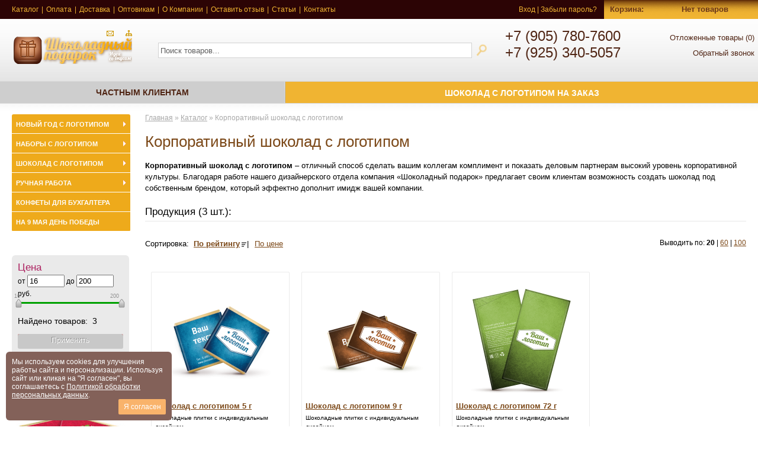

--- FILE ---
content_type: text/html; charset=windows-1251
request_url: https://www.chocolate.com.ru/tag/korporativnyy_shokolad_s_logotipom/
body_size: 108441
content:
<!DOCTYPE html PUBLIC "-//W3C//DTD XHTML 1.0 Strict//EN" "http://www.w3.org/TR/xhtml1/DTD/xhtml1-strict.dtd">
<html xmlns="http://www.w3.org/1999/xhtml" lang="ru">
<head>
<title>Корпоративный шоколад с логотипом. Chocolate.com.ru - Производство шоколадных подарков</title>
<meta http-equiv="Content-Type" content="text/html; charset=windows-1251" />
<meta name="SKYPE_TOOLBAR" content="SKYPE_TOOLBAR_PARSER_COMPATIBLE" />
<meta name="keywords" content="Корпоративный шоколад с логотипом" />
<meta name="description" content="Корпоративный шоколад с логотипом по выгодной цене с доставкой или самовывоз. Ассортимент: 3 товара. Купить Корпоративный шоколад с логотипом в интернет-магазине в Москве оптом и в розницу. Описание, фото, характеристики, удобный выбор по параметрам." />
<link rel="icon" href="/favicon.ico" type="image/x-icon" />
<link rel="shortcut icon" href="/favicon.ico" type="image/x-icon" />
<meta name="viewport" content="width=device-width, initial-scale=1.0">
<meta property="og:image" content="http://www.chocolate.com.ru/images/product/1465302925_shokoladnaya_plitka_5_g.png" />
<meta property="og:title" content="Корпоративный шоколад с логотипом в наличии по выгодной цене" />
<meta property="og:description" content="Корпоративный шоколад с логотипом – отличный способ сделать вашим коллегам комплимент и показать деловым партнерам высокий уровень корпоративной культуры. Благодаря работе нашего дизайнерского отдела компания «Шоколадный подарок» предлагает своим клиентам возможность создать шоколад под собственным брендом, который эффектно дополнит имидж вашей компании. " />
<meta property="og:type" content="article" />
<meta property="og:url" content="http://www.chocolate.com.ru/tag/korporativnyy_shokolad_s_logotipom/" />
<style type="text/css"><!-- .beside ul,body,html,ul{margin:0;padding:0}ul{margin:1em 0 0 1em}html{width:100%;overflow:scroll}H1,H2,body{position:relative;width:100%}body{height:auto;min-height:100%;background:#fff url(/images/h_bg.jpg) repeat-x top left;color:#000;font:.9em Arial,Verdana,Tahoma,sans-serif}H1,H2,a{color:#7c4919}a:hover{text-decoration:underline;color:#c70408}a img{border:0}p{margin:0 0 20px}.p{margin:1em 0;border:0 solid red;overflow:auto}H1,H2{font:1.8em Tahoma,Arial,"Times New Roman",serif;margin:0 0 .6em}H2{font:1.4em Tahoma,Arial,"Times New Roman",serif;margin:0 0 10px}.p,H2,H3,hr{clear:both}H3,H4,address{margin:0 0 .3em;width:100%}H3{font:1.2em Tahoma,Arial,"Times New Roman",serif;color:#000}.beside li,H3,H4{position:relative}H4,address{font:1.1em Tahoma,Arial,"Times New Roman",serif;color:#666}input,select,textarea{outline-width:0}hr{height:0;border:0 solid #e6e6e6;border-top-width:1px;margin:0 0 20px}.small,small{font-size:.8em;color:#8c8c8c}.beside span,td img{display:block}address{font:.8em Arial,Tahoma,"Times New Roman",serif;color:#ed1c24;position:relative;margin:0 0 30px}.beside{border:0 solid red;clear:both}.beside span{border:0 solid red;font-size:1.3em;margin:10px 0;position:relative}.beside ul{list-style-position:inside}.beside li{font-size:1em;margin:0;list-style:none;list-style-position:outside}.img{float:left;margin:5px 20px 5px 0}.beside li,form,table.tmenu td{border:0 solid red;padding:0}form{margin:0}.frm,label{font-size:.9em}.frm,.frm_l,.frm_r{border:0 solid red}.frm_l{white-space:nowrap;vertical-align:top;padding:5px 15px 0 0;font-size:.9em;position:relative}.frm_r{height:30px}.input,.textarea{color:#000;background-color:#f1e6d2}.input,.select,.textarea,.textarea_err{border:1px solid #aa6d1e;position:relative;font:.9em Tahoma,Arial,Verdana,sans-serif;width:280px;padding:2px 5px;-webkit-border-radius-:2px;-moz-border-radius-:2px;border-radius-:2px}.textarea_err{color:#000}.select{background-color:#f1e6d2}.input_err,.select{color:#000}.dsbld,.input_err{border:1px solid #aa6d1e;position:relative;font:.9em Tahoma,Arial,Verdana,sans-serif;width:280px;padding:2px 5px;-webkit-border-radius-:2px;-moz-border-radius-:2px;border-radius-:2px}.input_default{color:#c1c1c1}.input,.input_err{height:20px}.select_date{width:90px}.input_err,.textarea_err{border-:1px solid red;background-color:#ffd7d7}.dsbld{background-color:#f5f5f5;color:#c8c8c8}.frm_error{border:0 solid red;color:#ff3000;font-size:1.05em;clear:both;height:14px;top:0;position:relative;z-index:3;display:block}.rqrd{color:red}#backtop,#backtop a{width:20px;height:20px;display:block}#backtop{border:0 solid red;z-index:9999;position:fixed;bottom:5px;right:5px}#backtop a{border:0 solid green;float:right;margin:0;background-image:url(/images/icons/gotop.png);background-repeat:no-repeat}.gotop{float:right;font-size:.75em;clear:both;display:none}.gotop a{color:#9b9b9b}#user_name,#user_password,.block_fltr_ttl,.block_left b,.block_right span,.block_ttl,.dostavka,.dsbld,.gstbk_row,.map,.notice,.select,.shop_cat_img img,.shop_cat_txt_img,.shop_home_action_item_pic,.shop_img,.shop_prd_img,.shop_tbl_cell img,.textarea_err,ul.menu_block .li_sub_,ul.menu_block .li_sub_active_{-webkit-border-radius:6px;-moz-border-radius:6px;border-radius:6px}.btn,.submit{border:0 solid red;font:700 1em Arial,Tahoma,Verdana,sans-serif;background-color:#844d38;color:#fff;height:35px;min-width-:100px;float:left;top:-4px;padding:0 20px;margin:0;display:block;position:relative;cursor:pointer;-webkit-border-radius:2px;-moz-border-radius:2px;border-radius:2px}.btn label,ul.menu_block .li_sub,ul.menu_block .li_sub_active{border:0 solid green;display:block;position:relative;color:#fff}.btn label{text-align:center;margin:0;text-decoration:none;cursor:pointer;padding:0;top:10px}.btn input{position:absolute;left:-2px;top:-2px}.checkbox{margin:0;padding:0;opacity:0;filter:progid:DXImageTransform.Microsoft.Alpha(opacity=0)}.checkboxOn{border:0 solid red;background:url(/images/icons/chckbox_on.gif) no-repeat 0 3px;float:left;width:20px}.checkboxOff{background:url(/images/icons/chckbox_off.gif) no-repeat 0 3px;float:left;width:20px}* html .wrapper,html{height:100%}.top_panel{border:0 solid red;display9:none;background-color:#2c0405;height:32px;width:100%;position:fixed;z-index:999999;-webkit-box-shadow-:0 0 8px black;-moz-box-shadow-:0 0 8px black;box-shadow-:0 0 8px black}.top_panel_wrap{border:0 solid red;margin:0 auto;padding:0;max-width:1280px;min-width:960px;width:expression((document.documentElement.clientWidth || document.body.clientWidth) < 960? "960px": (document.documentElement.clientWidth || document.body.clientWidth) >1280? "1280px": "auto")}.menu_panel{border:0 solid red;font-size:.75em;background-color:#d5d5d5;top:138px;height:36px;width:100%;position:absolute;z-index:999999;-webkit-box-shadow_:0 1px 1px #969696;-moz-box-shadow_:0 1px 1px #969696;box-shadow_:0 1px 1px #969696}.menu_panel_wrap,.wrapper{border:0 solid red;margin:0 auto}.menu_panel_wrap{padding:0;max-width:1280px;min-width:960px;width:expression((document.documentElement.clientWidth || document.body.clientWidth) < 960? "960px": (document.documentElement.clientWidth || document.body.clientWidth) >1280? "1280px": "auto")}.wrapper{min-height:100%;position:relative;width:100%}.wrap_clear{border:0 solid red;height:500px;clear:both}.topline{width:100%;height:20px;background-color:#737373;color:#999;font-size:.8em;white-space:nowrap;display:block}.conteiner1{border:0 solid red;position:relative;z-index:1;margin:0 auto;padding:0;overflow:hidden;height_:100%;min-height:975px;max-width:1280px;min-width:960px;width:expression((document.documentElement.clientWidth || document.body.clientWidth) < 960? "960px": (document.documentElement.clientWidth || document.body.clientWidth) >1280? "1280px": "auto")}.hdr_l,.hdr_r,.wrap1{border:0 solid red;width:100%}.hdr_l,.hdr_r{z-index:1;background-:url(/images/h_l.jpg);width:32px;height:188px;float:left;margin-left:-100%}.hdr_r{background-:url(/images/h_r.jpg);margin-left:-32px}.header{border:0 solid green;z-index:200;width:100%;float:left;height:155px;background-position:top center;background-repeat:no-repeat}.header_wrap{border:0 solid red;margin:0 280px 0 460px}.logo{z-index:1;width:200px;height:46px;margin:0 0 0 20px}.hdright,.logo,.logo a{border:0 solid red;position:relative}.logo a{width:200px;height:46px;display:block}.hdright{float:right;right:0;width:185px;margin-left:0;height:80px;padding:0}.hdrleft,.left{border:0 solid green;float:left;width:220px;margin-left:-100%}.left{border:0 solid red;padding:38px 0 0}.top{border:0 solid green;z-index:1;width:100%;top:0;position:relative;overflow:visible;padding:0;clear:both}.main,.main_wrap{border:0 solid red}.main{z-index:200;width:100%;float:left;padding:38px 0 40px;background-color_:#fff}.main_wrap{margin:0 245px}.main_l_wrap,.main_r_wrap{border:0 solid red;margin:0 20px 0 245px}.main_r_wrap{margin:0 245px 0 40px}.hdr_tbl td,.main_no_wrap{border:0 solid red;margin:0 20px}.main ol,.main p,.main ul{font-size:.9em;line-height:1.5em;margin-bottom:20px;list-style-position:outside}.main ol li,.main ul li{margin:0 0 0 20px}.bottom{border:0 solid green;z-index:1;width:100%;position:relative;overflow:visible;padding:20px 0;clear:both}.bottom_wrap{margin:0 0 0 240px}.right{border:0 solid red;float:left;margin-left:-240px;width:220px;padding:0}.conteiner2{border:0 solid green;margin-top:-480px;height:480px;position:relative;background-image:url(/images/bg2.jpg);background-repeat:no-repeat;background-position:bottom}.footer,.footer_left{border:0 solid red;z-index:1;position:relative}.footer{margin:0 auto;background-color:#2b0404;height_:500px;padding:20px 0 0;max-width:1280px;min-width:960px;overflow:visible;width:expression((document.documentElement.clientWidth || document.body.clientWidth) < 959? "960px": (document.documentElement.clientWidth || document.body.clientWidth) >1280? "1280px": "auto")}.footer_left{width:25px;float:left;padding:50px 0 0}.footer_main{z-index:1;overflow:visible;padding:0 0 0 18px}.footer_btm,.footer_main,.footer_right{border:0 solid red;position:relative}.footer_right{z-index:1;width:20%;float:right;padding:0 0 20px}.footer_btm{height:80px;margin:0}.header{FONT-SIZE:11px;COLOR:#a9a9a9;TEXT-DECORATION:none;font-family:Arial,Verdana,Helvetica,sans-serif}.slogan,.smenu_btn,.smenu_btn_{border:0 solid red;position:absolute}.slogan{z-index:1;left:190px;top:20px;display:none;height:33px;width:241px;background:url(/images/internet-magazin.jpg)}.smenu_btn,.smenu_btn_{width:300px;top:42px;height:22px;left:32px;overflow:visible;z-index:100;padding:0}.smenu_btn{width:120px;top:18px;height:16px;left:105px}.smenu_btn li,.top_mnu{border:0 solid red;position:relative;padding:0}.smenu_btn li{margin:0 0 0 15px;list-style:none;float:right}.top_mnu{color:#f0b432;width:100%;text-align:left;font-size:.85em}.top_mnu a,.top_mnu a:hover{color:#f0b432;text-decoration:none}.top_mnu a:hover{color:#ff260a}.top_mnu_user{border:0 solid red;position:absolute;right:260px;text-align:right;top:0;height:23px;padding:9px 12px 0;background-color-:#505050}.phones{border:0 solid red;width:210px;height:75px;z-index:9999;left:0;margin:0 auto;position:relative;overflow:visible;padding:0}.phnchnls,.phones span{margin:0;position:relative}.phones span{border:0 solid red;left:0;display:none;background_:url(/images/questions.jpg);background-position:-9px;background-repeat:no-repeat;width:139px;height:38px}.phones b,.phones i{border:0 solid red;display:block}.phones b{color:#502514;font:2.2em Arial,Arial Narrow,"Times New Roman",serif;font-stretch7:condensed}.phnchnls,.phones sup{border:0 solid red;font-size:11px;color:#a9a9a9}.phones i{font-style:normal}.phnchnls{font-size:.5em;color:#8d8d8d;display:inline;font-family:Arial,Verdana,Helvetica,sans-serif;padding:0;left:14px;top:-8px}.hdr_phn_scnd{padding-left:15px}.callback{color:#502514;width:180px;font-size:1.2em;z-indexu:9999;text-align:right;cursor:pointer;top:35px;right:3px;padding:2px 0;white-space:nowrap;-webkit-border-radius:2px;-moz-border-radius:2px;border-radius:2px}.callback span{border-bottom:1px dotted;background-image:url(/images/spacer.gif);display:inline}.callback,.callback_icon,table.tmenu{border:0 solid red;position:absolute}.callback_icon{background-image:url(/images/icons/callback_icon.png);height:17px;width:17px;top:0}table.tmenu{top:9px;font-size:1em;text-align:left;vertical-align:top;z-index:900;margin:0 0 0 20px}table.tmenu td{color:#000}.tmenu a:link,.tmenu a:visited{color:#f0b432;text-decoration:none;white-space:nowrap}.tmenu a:hover{color:#ed145b;text-decoration:none}table.tmenu td.tmenu_sp{border:0 solid red;width:0;padding:0 5px;color:#f0b432}.hdr_tbl,.srch{position:relative;width:100%}.srch{border:0 solid red;height:26px;z-index:9999;margin:0 auto;overflow:visible}.hdr_tbl{top:30px;height:110px}.hdr_tbl_logo_td,.hdr_tbl_phones_td{width:260px}.hdr_tbl_mnu_td{width:185px}.hdr_tbl td{margin:0}.mobile_mnu_icon{position:absolute;width:21px;height:17px;background-image:url(/images/icons/mobile_mnu.gif);top:8px;left:14px;display:none}.mobile_mnu,.mobile_mnu table.tmenu{display:none;z-index:999999999}.footer p{font-size:.8em;color:#aa6d1e}.footer a:link,.footer a:visited{FONT-SIZE:11px;COLOR:#9a9a9a;TEXT-DECORATION:underline;font-family:Tahoma,Verdana,Arial,Helvetica,sans-serif}.footer a:hover{COLOR:#0fb2f0;TEXT-DECORATION:underline}.copyrights,.counters{border:0 solid green;position:absolute}.counters{top:40px;z-index:500;right-:0;width:320px}.copyrights{top:0;left:0;width:345px;font-size:1em}.footer_menu,table.fmenu{border:0 solid red;position:relative}.footer_menu{margin:0 0 90px;height:290px;overflow:hidden}table.fmenu{display_:none;width:100%;top:0;font-size:11px;text-align:left;vertical-align:top;z-index:900;left:0;margin:0}table.fmenu td,ul.menu li ul.acitem ul li{border:0 solid red;padding:0 0 0 20px}.fmenu li,.fmenu_ttl{color:#aa6d1e;white-space:nowrap}.fmenu_ttl{text-transform:uppercase;font-weight:700;font-size:11px;padding:2px 12px 2px 4px;height:19px;margin:0;float:left;background-repeat:no-repeat}.fmenu li{margin:0 0 4px 5px;clear:both;list-style-position:inside}.fmenu ul{margin:0 auto;float:left;width:80px}.fmenu a:link,.fmenu a:visited{color:#aa6d1e;text-decoration:none;white-space:nowrap}.fmenu a:hover{color:#c07921;text-decoration:none}table.fmenu td.fmenu_sp{border:0 solid red;width:0;padding-left:10px}.social_ftr{border:0 solid red;position:absolute;right:0;height:58px;margin:0 auto;width:322px;z-index:510;top:0;overflow_:hidden}.social_ftr_wrap{border:1px solid red}.fmenu ul,.footer .phones,.social_ftr a,.social_ftr span{border:0 solid red;display:block;position:relative}.social_ftr a{float:left;height:38px;width:38px;padding:0;margin:0 0 3px 8px;z-index:520}.social_ftr a img_{height:auto;width:32px}.footer .phones,.social_ftr span{color:#fff}.social_ftr span{margin:0 0 6px;left:0;font:.9em Tahoma,Arial,Verdana,sans-serif}.footer .phones{top:-3px;left:50px;margin:0 auto;font-size:1.8em;width:230px}.footer .phnchnls{color:#acacac}.hmenu,a.h_menu,a.h_menu_f,a.h_menu_l{border:0 solid red;background-image_:url(/images/btn_bg_a_2.jpg);position:relative}.hmenu{z-index:99999;clear:both;background-color_:#2b0404;text-transform:uppercase;vertical-align:top;font:700 1.3em Arial,Tahoma,Helvetica,sans-serif;margin:0}.hmenu table,ul.menu_block{position:relative;width:100%}.hmenu table{border:0 solid red;margin:0;padding:0}.hmenu,.hmenu td{padding:0}.hmenu td.h_menu,.hmenu td.h_menu_f,.hmenu td.h_menu_l{width_:20%}.hmenu td.hmenu_sp_a,.hmenu td.hmenu_sp_n{position:relative;padding:0;width:2px;background-image:url(/images/h_mnu_sp.jpg)}.hmenu td.hmenu_sp_a{background-image_:url(/images/h_mnu_sp_a.jpg)}a.h_menu,a.h_menu_f,a.h_menu_l{background-color:#cecece;background-repeat:repeat-x;padding:10px 0 0;color:#502514;height:26px;width:100%;display:block;text-decoration:none;white-space:nowrap;text-align:center}a.h_menu:hover,a.h_menu_f:hover,a.h_menu_l:hover{background-color_:#441d0c;background-image:none}a.h_menu_active,a.h_menu_active_f,a.h_menu_active_l{border:0 solid #000;background-color:#f0b432;padding:11px 0 0;color:#fff;height:25px;width:100%;display:block;text-decoration:none;font-weight:700;position:relative;white-space:nowrap}a.h_menu_active:hover,a.h_menu_active_f:hover,a.h_menu_active_l:hover{color:#fff}a.h_menu_active_f,a.h_menu_active_l,a.h_menu_f,a.h_menu_l{-webkit-border-radius:0 0 0 0;-moz-border-radius:0 0 0 0;border-radius:0 0 0 0}.hmenu_btn,.hmenu_btn_active{border:0 solid red;padding:5px 0 0;width:130px;margin:0 auto;text-decoration:none;font-weight:400;position:relative}.hmenu_btn{color:#737373;top:-2px;white-space:nowrap;text-align:center}.hmenu_btn_active{background:url(/images/btn_bg.jpg) repeat-x;height:29px;color:#fee;overflow:hidden}.hmenu_btn_active b,.hmenu_btn_active span{border:0 solid red;height:29px;width:11px;position:relative;top:-5px;margin-bottom:-5px}.hmenu_btn_active span{background:url(/images/btn_l.jpg) no-repeat;float:left}.hmenu_btn_active b{background:url(/images/btn_r.jpg) no-repeat;float:right}.part_dbl_mnu .hmenu{height:33px}.part_dbl_mnu a.h_menu,.part_dbl_mnu a.h_menu_f,.part_dbl_mnu a.h_menu_l{color:#fff;background-image_:url(/images/btn_bg.jpg);font-size:1.15em;font-weight:400;padding:6px 0 0;height:30px}.part_dbl_mnu a.h_menu:hover,.part_dbl_mnu a.h_menu_f:hover,.part_dbl_mnu a.h_menu_l:hover{color:#fff;background-color_:#834c37;text-decoration:none;background-image_:none;background-image:url(/images/btn_bg_a.jpg)}.part_dbl_mnu a.h_menu_active,.part_dbl_mnu a.h_menu_active_f,.part_dbl_mnu a.h_menu_active_l{background-color:#441d0c;background-image:url(/images/btn_bg_a_1.jpg);font-size:1.15em;font-weight:400;padding:6px 0 0;height:30px}.part_dbl_mnu .hmenu_sh{border:0 solid red;width:960px;height:39px;top:215px;left:0;position:absolute;background-color:#2b0404;-webkit-border-radius:10px 10px 0 0;-moz-border-radius:10px 10px 0 0;border-radius:10px 10px 0 0}.ddcontent,.ddcontent_l{border:0 solid red;top:36px;color:#fff;background-color:#f5f5f5;position:absolute;overflow:hidden;display:none;z-index:99999;-webkit-box-shadow:0 0 15px #a5a5a5;-moz-box-shadow:0 0 15px #a5a5a5;box-shadow:0 0 15px #a5a5a5}.ddcontent_l{right:0}.ddinner,.ddinner a{background-color:#f0b432;position:relative}.ddinner{border:0 solid #906e4b;min-width:300px;float:left;z-index:99999;padding:0;overflow1:hidden;font:.8em Arial,Tahoma,Verdana,sans-serif}.ddinner a{border-top:1px solid #fff;white-space:nowrap;z-index:9999;text-align:left;color:#4a2111;font-weight:700;text-decoration:none;display:block;clear:both;float9:left;margin:0;padding:10px 8px;cursor:pointer}.ddinner a:hover{color:#fff;text-decoration:none;background-color:#824d37}.ddinner2{border:0 solid red;position:relative;top:0;width:300px}.ddinner2 a{color:#7f7373}.ddinner2 a:hover{color:#fff;background-color:#a5a5a5}a.h_menu_drop,a.h_menu_drop_2{font-size:1.15em}a.h_menu_drop_2{padding-left:20px}a.h_menu_drop_3{font-size:.9em;padding-left:45px}.page_menu{font-size:.8em;margin:0 0 20px;clear:both}.page_menu,.page_menu a{color:#a9a9a9}ul.menu_block{border:0 solid green;list-style:none;overflow:hidden;background-color:#fff;margin:0 0 40px;-webkit-border-radius:3px;-moz-border-radius:3px;border-radius:3px}ul.menu_block li{margin:0}ul.menu_block .li_sub,ul.menu_block .li_sub_active{white-space:nowrap;background-color:#eeaa1b;background_:url(/images/btn_mnu_bg.jpg) repeat-x;list-style:none;margin:0 0 1px;font-size:.95em}ul.menu_block .li_sub2{list-style:none;margin:.5em 0 0 10px;font-size:1em;color:#ed1c24}ul.menu_block .li_sub3{list-style:disc;margin:.5em 0 0 25px;font-size:1em;color:#050505}ul.menu_block .li_sub4{list-style:none;margin:.5em 0 0 30px;font-size:.9em;color:#050505;list-style-position:inside}.menu,.menu:hover,ul.menu_block{text-decoration:none}.menu{color:#737373;font:1.6em Arial,Tahoma,Helvetica,sans-serif}.menu:hover{color:#0fb2f0}.menu_active{font:1.2em Arial,Tahoma,Helvetica,sans-serif}.menu_active,.menu_active:hover{text-decoration:none;color:#fc9129}.menu_sub{border:0 solid green;width:170px;background-color_:#f0b432;height:15px;padding:11px 7px 6px;display:block;list-style:disc;font:700 .8em Arial,Tahoma,Helvetica,sans-serif;text-transform:uppercase}.menu_sub,.menu_sub:hover,.menu_sub_active,.menu_sub_active:hover{color:#fff;text-decoration:none}.menu_sub_active{border:0 solid green;width:170px;height:15px;padding:11px 7px 6px;display:block;margin:0;font:700 .8em Arial,Tahoma,Helvetica,sans-serif;text-transform:uppercase}.menu_sub2_active span,.menu_sub_active span{border:0 solid red;position:absolute;float:left}.menu_sub_active span{width:18px;height:18px;background-image:url(/images/arrow_big.jpg);left:-22px}.menu_sub2_ul{border:1px solid #fff;margin:0;padding:0;background-color:#fff;position:relative;display:block}.menu_tgl,.menu_tgl_active{border:0 solid green;float:right;width:11px;height:11px;position:absolute;right:5px;top:11px;cursor:pointer;background:url(/images/icons/mnu_tgl_up.gif) no-repeat}.menu_tgl_active{background-image:url(/images/icons/mnu_tgl_down.gif)}.menu_tgl_up{background-image:url(/images/icons/mnu_tgl_up.gif)}.jsnotice p,.menu_sub2_sep{border:0 solid red;height:10px}.menu_sub2{list-style:disc;text-decoration:underline;color:gray;font:.9em Arial,Tahoma,Helvetica,sans-serif}.menu_sub2:hover,.menu_sub2_active:hover,.menu_sub3:hover,.menu_sub3_active:hover,.menu_sub4:hover,.menu_sub4_active:hover{color:red;text-decoration:none}.menu_sub2_active{text-decoration:underline;color:#ed1c24;font:700 .9em Arial,Tahoma,Helvetica,sans-serif}.menu_sub2_active span{width:13px;height:19px;left:35px}.menu_sub3_ul{border:0 solid red;margin:0;padding:0 0 10px}.menu_sub3,.menu_sub3_active{text-decoration:underline;color:#050505}.menu_sub3{list-style:disc;font:.8em Arial,Tahoma,Helvetica,sans-serif}.menu_sub3_active{font:700 .9em Arial,Tahoma,Helvetica,sans-serif}.block_tags_sub_item_active span,.menu_sub3_active span,.menu_sub4_active span{border:0 solid red;width:13px;height:19px;position:absolute;float:left;left:0}.block_tags table,.menu_sub4_ul{border:0 solid red;margin:0;padding:0}.menu_sub4,.menu_sub4_active{text-decoration:underline;color:#050505}.menu_sub4{list-style:disc;font:.9em Arial,Tahoma,Helvetica,sans-serif}.menu_sub4_active{font:700 .9em Arial,Tahoma,Helvetica,sans-serif}.block_tags{border:0 solid red;padding:0;background-color:#d6d6d6}.block_tags table{width:100%}.block_tags table td,.hmenu td{border:0 solid red;text-align:center}.block_tags_ttl{border-bottom:1px solid #d3d3d3;padding:0 0 3px;font:1.2em Tahoma,Arial,Verdana,sans-serif;color:#000;margin:0 0 5px}.block_tags_item,.block_tags_item_active{border:0 solid red;height:25px;padding:9px 0 0;font-weight:700;display:block;font-size:.9em;text-decoration:none;color:#67351c;margin:0}.block_tags_item_active{color:#ed145b;background-color:#b8b8b8}.block_tags_item:hover,.block_tags_item_active:hover{text-decoration:none;background-color:#c5c5c5}.block_tags_sub,.error b{display:none}.block_tags_sub_item,.block_tags_sub_item_active{border:0 solid red;color:#a67c52;font-size:.75em;display:block;text-decoration:underline;margin:0 0 5px 20px}.block_tags_sub_item:hover,.block_tags_sub_item_active:hover{text-decoration:underline}.block_tags_sub_item_active{font-weight:700}.block_tags_sub_item_active span{background-image:url(/images/icons/arrow.gif);left:35px;background-position:0 -1px}.lang{border:0 solid red;position:absolute;z-index:200;width:150px;left:800px;top:5px;text-align:right;font-size:.7em}.lang a,.lang a:hover{text-decoration:none;color:#a7a7a7}.lang a:hover{color:red}.error,.scsbox,.scsboxOK{border:1px solid red;color:#fff;position:relative}.error{background:red;padding:10px 0 10px 50px;text-align:left;margin:20px 0;font-weight:700}.error span{border:0 solid red;left:15px;top:5px;position:absolute;background:#fdf5e6;width:25px;height:25px;background:url(/images/icons/error.png) no-repeat top}.error b{top:0;position:relative;font-weight:400}.scsbox,.scsboxOK{background-color:red;height:40px;margin-bottom:20px}.scsboxOK{border:1px solid green;background-color:#d6eaaa}.err_img,.scs_img{border:0 solid red;width:25px;height:25px;background:url(/images/icons/error.png) no-repeat top;position:absolute;z-index:100;float:left;margin:8px 5px 5px 10px}.scs_img{width:0;height:0;background:url()}.err_txt,.scs_txt{border:0 solid red;color:#fff;font-weight:700;font-size:.9em;position:relative;padding:0 0 0 40px;height:40px;display:table-cell;vertical-align:middle}.scs_txt{color:green}.err_btn{top:20px;position:relative}.t11{color:gray;font-family:Tahoma;font-size:11px;font-style:normal;text-decoration:none}.sep{color:#e8641b}.sep2{color:#fff}.page,.page:hover{text-decoration:none}.page{color:#7e7e7e;font-family:Verdana,Tahoma,Arial,Helvetica,sans-serif;font-size:11px}.page:hover{color:#d72c2c}.jsnotice{border:3px dashed #87ceeb;height:100px;margin:0 0 20px;display:block;font-size:1.2em;font-weight:700;clear:both;background-color:#ceedf7;color5:#fff;text-align:center;padding:0 1px 0 36px;-webkit-border-radius:6px;-moz-border-radius:6px;border-radius:6px}.jsnotice p{height:100px;position:relative;display:table-cell;width:980px;vertical-align:middle}.cont_tbl{border:0 solid red;width:100%;margin:0 0 20px}.cont_tbl,.cont_tbl td{vertical-align:top}.cont_tbl .pic{border:0 solid red;width:190px;text-align:center}.cont_tbl .pic img{border:1px solid #d1d1d1;padding:6px;background:#f0f0f0;margin:0 20px 15px 0;clear:both}.cont_tbl .related{border:0 solid red;width:30%;padding:10px 0 0 10px;font-size:.9em}.cont_title,.cont_title_active{border:0 solid red;color:#b88d62;font-size:1.3em;margin-bottom:10px;text-decoration:none;display:inline-block;border-bottom_:1px dashed}.cont_title_active{color:#9acd32}.allnews a:hover,.article_block b a,.cont_title:hover,.cont_title_home_active:hover{color:#ed145b;text-decoration:none}.cont_tbl li{border:0 solid red;list-style:none;font-size:.9em}.rel_ttl{font-weight:700;margin:0 0 5px}.cont_btm_txt{clear:both;top:15px;position:relative}.cont_block{border:0 solid red;float:left;position:relative;text-align:center;width:300px;margin-right:0}.cont_block a,table.tbl td img{display:block}.articles_cat_main a{font-size:1em;margin:0 0 3px;text-decoration:underline;font-weight:700}.articles_last{font-size:1.4em;margin:40px 0 10px}.article_block,.articles,a.tt:hover span.tooltip p{margin-bottom:10px}.articles a{display:block;font-size:1.3em}.articles_cat a{font-size:.8em;color:#a9a9a9;margin:0 0 3px;text-decoration:none}.article_block a{display:block;font:1em Arial,Tahoma;color:#ed1c24}.article_block b a{font:.8em Arial,Tahoma;color:#a9a9a9}.newsdate_block{color:#fff;font-family:Arial,Tahoma;font-size:.75em;font-style:normal;font-weight:700;background-color:#ff260a;float:left;padding:2px 4px;-webkit-border-radius:2px;-moz-border-radius:2px;border-radius:2px}.allnews_block,.newslink_block{font-size:.8em;display:block;clear:both}.newslink_block{text-decoration:none;color:#a3a3a3;font-family:Arial,Verdana,Helvetica,sans-serif;padding-bottom:15px;position:relative}.article_block a,.newslink_block:hover{text-decoration:underline}.allnews_block{border:0 solid red;text-align:right;padding:0 10px 0 0;color:#b4b4b4}.allnews_block a{color:#b4b4b4}.news_item{border:0 solid green;z-index:200;width:100%;float:left}.news_wrap{border:0 solid red;margin:0 0 0 95px}.newsdate,.viewnewsdate{font-size:.8em;font-weight:700}.newsdate{border:1px solid #5e2f1d;float:left;top:0;padding:6px;-webkit-border-radius:2px;-moz-border-radius:2px;border-radius:2px;background-color:#5e2f1d;width:70px;margin:1px 10px 0 0;text-align:center;color:#fff;font-family:Arial,Tahoma;clear:both}.viewnewsdate{color:#000;margin-bottom:10px}.newstitle{border:0 solid red;padding:0;position:relative}.newstitle a{color:#5e2f1d;font-weight:700;font-size:.9em}.newstext{position:relative;font-size:1em}.newscat{font-size:.7em;color:#a9a9a9;margin-bottom:18px}.allnews{margin:20px 0;text-align:right;color:#b4b4b4}.allnews a{font-size:.9em;text-decoration:underline;color:#b4b4b4}.allnews a:hover{color:#b4b4b4}.news_years{font-size:.9em;color:#434343}.search{border:solid 0 red;width:540px;margin:25px 0 0;position:relative}.search_txt{width:440px}.search_ttl{font-weight:400;padding:5px 0 0 3px;color:#a9a9a9;margin-bottom:5px;font-size:.8em}.search_rslt{margin-bottom:5px;padding-left:3px}.search_rslt a{font-size:1.2em}.search_wrd{background:#ff9}.files_item{border:0 solid red;margin:0 0 20px}.files_title{font-size:1em;font-weight:700}.files_cat_title:hover,.files_subcat_title:hover,.files_title:hover,.gallery_cat_title:hover,.gallery_subcat_title:hover{color:#0fb2f0}.files_cat_title,.files_down a,.files_subcat_title,ul.menu li ul.acitem strong{font-weight:700;font-size:1.1em}.files_cat_txt{font-size:1em;color:gray}.files_cat_txt p,.response_txt p{margin:0}.file_icon{float:left;margin:0 10px 20px 0}.files_date{font-size:.6em;color:#a9a9a9}.files_date,.files_date_main,.files_down{border:0 solid red;float:left;text-align:center}.files_date_main{font-size:.8em;color:#a9a9a9;margin:25px 0 0 10px}.files_down{background-color:#00aeef;color:#fff;width:130px;height:16px;padding:6px;margin:20px 0 0}.files_down a{color:#fff;text-decoration:none;font-size:.9em}.file_page_down{font-size:.8em}.gallery{border:0 solid red;width:150px;position:relative;float:left;margin-bottom:20px;text-align:center}.gallery img{border:0 solid #220c0b}.gallery_cat_title,.gallery_subcat_title{font-weight:400;color:#0fb2f0;font-size:1.5em}.gallery_subcat_title{font-size:1.1em;clear:both}.gallery_cat_pic,.gallery_cat_txt{border:0 solid red;position:relative}.gallery_cat_txt{font-size:.8em;color:#848484;line-height:normal;text-align:center;width:100px;margin:0 auto;padding-bottom:20px}.gallery_cat_pic{float:left;padding:0 50px;margin:20px 0 0;height:200px;display:block}.gallery_pic_view{margin:40px auto;position:relative;width:600px}.gallery_pic_view span{border:8px solid #deb887;position:relative;width:600px;display:block}.gallery_pic_view img{border:20px solid #000;margin:0;padding:0;display:block}.gallery_pic_view_dsc,.gallery_pic_view_ttl{border:0 solid #000;margin:0;font-size:1.7em;display:block;text-align:center;padding:20px 0 10px}.gallery_pic_view_dsc{color:#dcdcdc;font-size:.8em;padding:0 0 10px}.gallery_pic_view_cattl{padding:0 0 0 50px;font-size:1.2em}.gallery_arrows{border:0 solid red;position:absolute;width:715px;top:200px;left:-50px}.gallery_arrows_l,.gallery_arrows_r{position:relative;width:24px;height:71px}.gallery_arrows_l{border:0 solid red;float:left}.gallery_arrows_r{float:right}.gallery_arrows_l img,.gallery_arrows_r,.gallery_arrows_r img,.response_u img{border:0 solid red}.response{font-size:.95em;padding:0;margin:0 0 50px}.response_u{font-weight:400;font-size:.85em;vertical-align:top;width:100px;text-align:center;padding:10px 0 0;background-repeat:no-repeat;background-position:20px 8px}.response_u img{width:80px;margin:0 auto 5px;-webkit-border-radius:5px;-moz-border-radius:5px;border-radius:5px}.response_txt{border:1px solid #dcdcdc;color:#4b7a69;font-size:.95em;font-style:italic;font-weight:400;padding:8px 18px;margin:0;position:relative;display:block;background-color:#f5f5f5;-webkit-border-radius:6px;-moz-border-radius:6px;border-radius:6px}.response_txt a,.response_txt a:hover{text-decoration:none;color:#4b7a69}.response_cnr{width:16px;height:15px;background-image:url(/images/icons/rspns_cnr.jpg);position:absolute;z-index:999;margin:10px 0 0 1px}.response_spr{width:16px;vertical-align:top}span.response_quote_b{position:absolute;font-size:1.4em;margin:-1px 0 0 -10px;display:inline;color:#4b7a69}span.response_quote_a{border:0 solid red;font-size:1.4em;top:1px;left:2px;position:relative;display:inline;color:#4b7a69}.response_block_txt{width:160px;margin:0 0 0 8px}span.response_block_quote_b{margin:-2px 0 0 -9px}.response_block_cnr{border:0 solid red;width:13px;height:15px;background-image:url(/images/icons/rspns_cnr_v.jpg);position:absolute;z-index:999;margin:-1px 0 0 80px}.response_block_u{border:0 solid red;width:190px;text-align:left;margin:0 0 0 9px}.response_block_u img{width:60px;margin:0}.response_block_u_name{font-size:1.1em;font-weight:700;float:left;position:absolute;display:inline;margin:10px 0 0 10px;text-decoration:underline}.shop_home_cont{border:0 solid red;text-align:center;width:100%}.shop_home,.shop_home_wrap{border:0 solid red;display:block}.shop_home_wrap{margin:0 auto;position:relative;width:94%}.shop_home{height:200px;width:191px;margin:0 10px 20px;float:left}.shop_home_btn,.shop_home_btn_l,.shop_home_btn_r{float:left;top:0;position:relative;margin:0;display:inline;z-index:9999}.shop_home_btn{border:0 solid green;background-:url(/images/hc_btn_bg.jpg);height:24px;width:191px;padding:0}.shop_home_btn_l,.shop_home_btn_r{border:0 solid red;height:29px;width:11px}.shop_home_btn_l{background:url(/images/hc_btn_l.jpg)}.shop_home_btn_r{background:url(/images/hc_btn_r.jpg)}.shop_home_ttl,.shop_home_ttl a{-webkit-border-radius:3px 3px 0 0;-moz-border-radius:3px 3px 0 0;border-radius:3px 3px 0 0}.shop_home_ttl{border-bottom:0 solid #d3d3d3;background-color:#f71f00;background:url(/images/ttl_slide_bg.jpg);clear:both;height:29px;margin:0;padding:0;z-index:9999;display:block;position:absolute}.shop_home_pic a,.shop_home_ttl a{border:0 solid red;display:block;position:relative}.shop_home_ttl a{text-decoration:none;padding:7px 0 0;height:23px;width:191px;font:700 .95em Arial,Tahoma,Verdana,sans-serif;text-align:center;color:#fff;top:0}.shop_home_pic{border:1px solid #d3d3d3;padding:0;margin:0;overflow:hidden;background-color:#fff;text-align:center;height:197px;width:202px;top:0;position:relative;z-index:1;display:table-cell;vertical-align:middle;-webkit-border-radius:2px;-moz-border-radius:2px;border-radius:2px;-webkit-box-shadow-:0 0 15px #dbdbdb;-moz-box-shadow-:0 0 15px #dbdbdb;box-shadow-:0 0 8px #dbdbdb}.shop_home_pic a{width:100%;height:172px;margin:25px auto 0;background-position:center;background-repeat:no-repeat}.shop_home_txt li{display:inline;list-style:none;color:#00a651;font-size:.8em;margin:0}.shop_home_txt a{color:#00a651}.shop_home_txt a:hover{color:red;text-decoration:underline}.shop_home_action{border:0 solid red;margin:0 0 20px;display:block;position:relative;clear:both;width:100%}.shop_home_action_ttl{border-bottom:1px solid #d3d3d3;padding:0 0 3px;font:1.3em Tahoma,Arial,Verdana,sans-serif;color:#000;margin:0 0 20px}.shop_home_action_item{border:1px solid #ebebeb;float:left;margin:0 20px 20px 0;width:43%;padding:6px;-webkit-border-radius:6px;-moz-border-radius:6px;border-radius:6px;-webkit-box-shadow:0 0 15px #dbdbdb;-moz-box-shadow:0 0 15px #dbdbdb;box-shadow:0 0 8px #dbdbdb}.shop_home_action_item:hover,table.tbl tr{background-color:#f5f5f5}.shop_home_action_item_txt{border:0 solid red;margin:0 20px 0 80px;font-size:.9em;color:#818181}.shop_home_action_item_txt a{color:#00aeef;font-size:1em;display:block;margin:0 0 6px}.shop_action_item_txt a:hover,.shop_home_action_item_txt a:hover{text-decoration:none}.shop_home_action_item_pic{border:0 solid #d3d3d3;float:left;padding:0;margin:0;background-color:#e6e6e6}.shop_home_action_item_pic img{-webkit-border-radius:6px;-moz-border-radius:6px;border-radius:6px}.action_all{border:0 solid red;clear:both;font-size:.9em;text-align:right;display:block;padding:0 0 20px;top:10px;position:relative}.action_all,.action_all a{color:#b4b4b4}.action_price b{color:red;font-weight:700}.action_price span{text-decoration:line-through;font-weight:700}.shop_action_item_txt{border:0 solid red;margin:0 20px 0 150px;font-size:.9em;color:#818181}.shop_action_item_txt a{color:#00aeef;font-size:1em;display:block;margin:0 0 6px;font-weight:700}.shop_home_action_buy{border:0 solid green;background-color:#c70408;z-index:99999;position:relative;top:0;text-align:center;float9:left;margin:0 auto;-webkit-border-radius:2px;-moz-border-radius:2px;border-radius:2px;padding:0}.shop_home_action_buy span{border:0 solid green;display:block;cursor:pointer;margin:0;padding:10px 0;font:700 12px Arial,Tahoma,Verdana,sans-serif;position:relative;top:0}.shop_home_action_buy a,.shop_home_action_buy a:hover,.shop_home_action_buy span{text-decoration:none;color:#fff}.shop_home_action_count{border-left:solid 0 silver;float:left;padding:0;margin:0 8px 5px 0;position:relative;top:3px;font-size:.8em}.shop_home_action_count input,.shop_prd_count input{width:40px;height:12px;font-size:1em}.shop_action_optns{font-size:.8em;margin:0 0 10px;color:#5f5f5f}.block_catalog{padding:0 0 0 20px;font-size:1em}.shop_block_home{-webkit-border-radius:0 0 10px 10px;-moz-border-radius:0 0 10px 10px;border-radius:0 0 10px 10px;border:0 solid red;top:0;margin:0;padding:8px 20px 20px 25px;background-color:#dbdbdb;position:relative;z-index:1;height:45px}.shop_block_home_item{border:0 solid red;width:50%;float:left;display:block}.shop_block_home_txt{border:0 solid red;float:left;margin:0 20px 0 10px;width:310px}.shop_block_home_ttl{font-size:1em;font-weight:700}.shop_block_home a,.shop_tbl td.header{color:#01709d;font-weight:700;font-size:.9em}.shop_block_home img{border:1px solid #ccc;background:#fff;padding:3px;float:left}.shop_prd_infrmtn{font-size:.8em;display:block;clear:both}.basket,.basket_,.stasd{border:0 solid red;text-align:right}.stasd{height:0;left:-3px;position:relative;top:11px;font:1.2em Arial,Tahoma,Arial Narrow;color:#00a651}.stasd a{color:#502514;text-decoration:none}#stasd_value{display:inline}.basket,.basket_{right:0;position:absolute;margin:0}.basket_{width:220px;padding:12px 25px 0 10px;top:32px;height:28px;background-color:#00aeef;font:1.1em Arial,Tahoma,Arial Narrow;color:#fff}.basket{width:225px;padding:8px 25px 0 10px;top:0;height:24px;background-image:url(/images/bskt_bg.png);font:700 1.1em Arial,Tahoma,Arial Narrow;color:#673419}.bskt{margin:0 10px 0 0}.bskt a{color:#673419}#Number,#TotalPrice,.bskt{border:0 solid red;position:relative;display:block-inline}#Number,.bskt{float:left}#TotalPrice{white-space:nowrap}.bskt_count,.bskt_lnk{border:0 solid red;position:absolute}.bskt_lnk{width:254px;height:30px;display:block;z-index:500;left:0;top:0}.bskt_count{width:160px;margin:0 auto;text-align:center;left:90px}.shop_main_tbl{margin:0 0 20px;border-spacing:1px}.shop_main_tbl td,.shop_tbl td{border:0 solid red;padding:8px 0 40px 8px;background-color:#fff}.shop_main_tbl_cell{text-align:center}.shop_cat_img img,.shop_main_tbl_cell img,.shop_tbl_cell img{border:1px solid #d1d1d1;padding:6px;background:#f0f0f0;margin:0 20px 0 0}.shop_tbl{margin:0 0 20px;border-spacing:1px}.shop_tbl td{padding:8px;background-color:#f5f5f5}.shop_tbl td.header{border:0 solid red;color:#666;background:#e5ece4;vertical-align:middle;text-align:center;height:6px;padding:2px 8px}.shop_tbl_cell,table.tbl td{text-align:center}.shop_cat_img img{float:right;margin:0 10px}.shop_cat_img{border:0 solid red;float:left;z-index:200;position:relative}.shop_cat_img a{z-index:400}.shop_cat_item{border:0 solid red;width:50%;float:left;margin:0 0 20px}.shop_cat_item_wrap{border:0 solid red;margin:0 10px 0 0}.shop_cat_title{font-weight:400;color:#b88d62;font-size:1.3em}.shop_cat_title:hover,.shop_subcat_title:hover{color:#ed145b}.shop_subcat_title{font-weight:400;color:#a67c52;font-size:.75em;clear:both;float:left}.shop_recent_item{border:0 solid #ebebeb;cursor:pointer;font-size:.85em;min-height:50px;background-color:#fff;margin:0 auto;position:relative;padding:6px;-webkit-border-radius:2px;-moz-border-radius:2px;border-radius:2px}.shop_recent_txt{border:0 solid red;height:70px}.shop_recent_buy{border:0 solid green;left:135px}.shop_cat_prd_cell{border:0 solid red;position:relative;float:left;width:25%;padding:0}.shop_cat_prd_item_in{border:0 solid red;height:315px;overflow:hidden}.prd_item_in_shdw{border:0 solid red;margin-top:-25px;position:relative;height:30px;background:url(/images/icons/prd_item_in_shdw.png) repeat-x bottom}.shop_cat_prd_item,.shop_cat_prd_item_,.shop_cat_prd_item_last,.shop_cat_prd_item_last_{border:1px solid #ebebeb;cursor:pointer;min-height:50px;background-color:#fff;padding:6px;-webkit-border-radius:2px;-moz-border-radius:2px;border-radius:2px;-webkit-box-shadow-:0 0 15px #dbdbdb;-moz-box-shadow-:0 0 15px #dbdbdb;box-shadow-:0 0 8px #959595}.shop_cat_prd_item_,.shop_cat_prd_item_last_{display:table-cell;float:left;margin:0 18px 20px 0;width:21%}.shop_cat_prd_item,.shop_cat_prd_item_last{position:relative;margin:10px}.shop_cat_prd_item:hover,.shop_cat_prd_item_last:hover{background-color1:#f5f5f5;-webkit-box-shadow:0 0 8px #aaa;-moz-box-shadow:0 0 8px #aaa;box-shadow:0 0 8px #aaa}.shop_cat_prd_item_last{margin_:0;float_:right}.shop_cat_prd_pic{border:0 solid red;display:block;clear:both;height:180px;margin:0 0 12px;position:relative}.shop_cat_prd_pic a{border:0 solid red;height:180px;width:auto!important;margin:0 auto;text-align:center;background-color:#fff;background-repeat:no-repeat;background-position:center;padding:0;-webkit-border-radius:2px;-moz-border-radius:2px;border-radius:2px}.shop_cat_prd_pic_,.shop_cat_prd_pic_ a{border:0 solid red;text-align:center;height:170px}.shop_cat_prd_pic_{display:block;width:100%;position:relative;margin:0 0 12px}.shop_cat_prd_pic_ a{margin:0 auto;background-repeat:no-repeat;background-position:center}.shop_cat_prd_pic img{-webkit-border-radius-:6px;-moz-border-radius-:6px;border-radius-:6px}.shop_cat_prd_txt{border:0 solid red;margin:0;overflow:hidden}.shop_prd_ttl{font-weight:700;color:#7c4919;font-size:.9em;margin:0 0 5px;display:block;line-height:15px}.shop_prd_ttl:hover{color:#ed145b}.shop_prd_cat_more{font-size:.75em;clear:both;margin:7px 0 0;display:block;position:relative;float:left}.shop_prd_cat_more,.shop_prd_cat_more a{border:0 solid red;color:#a9a9a9}.shop_prd_cart_ttl{font-weight:400;color:#7c4919;font-size:1em;clear:both;margin:0 0 5px;display:block;line-height:15px}.shop_prd_cart_ttl:hover{color:#ed1c24}.shop_cat_hr{clear:both}.shop_cat_sep{width:10px}.shop_cat_vsep{height:20px}.shop_cat_brand{font-size:.7em;margin:3px 0 0;font-family:Verdana,Helvetica,sans-serif}.shop_cat_brands{border:0 solid red;font:.8em Arial,Tahoma,"Times New Roman",serif;margin-top:-10px;clear:both}.shop_cat_tbl_buy{border:1px solid red;text-align:center;width:100px}.shop_cat_models{border:0 solid red;float:left;width:100%;display:block;font-size:.7em;font-family:Verdana,Helvetica,sans-serif}.callback_lnk{color:#7c493c;text-decoration:underline;cursor:pointer}.shop_prd_nav{border:0 solid red;float:right;margin:0 0 5px;font-size:.8em;left:0;position:relative}.shop_prd_nav a{text-decoration:none}.shop_prd_next,.shop_prd_next_dis,.shop_prd_prev,.shop_prd_prev_dis{border:0 solid red;color1:gray;font-size:.95em;display:block;float:left;height:15px;width:130px;text-align:right}.shop_prd_next_dis,.shop_prd_prev_dis{color:#d3d3d3}.shop_prd_next_,.shop_prd_next_dis_,.shop_prd_prev_,.shop_prd_prev_dis_{border:0 solid red;display:block;float:left;height:22px;width:39px;line-height:1px}.shop_prd_prev_{margin-right:0;background-image:url(/images/icons/prdct_prev.gif);background-repeat:no-repeat}.shop_prd_next_,.shop_prd_prev_dis_{background-image:url(/images/icons/prdct_next.gif);background-repeat:no-repeat}.shop_prd_prev_dis_{margin-right:0;background-image:url(/images/icons/prdct_prev_dis.gif)}.shop_prd_next_dis_{background-image:url(/images/icons/prdct_next_dis.gif)}.shop_prd_addtn,.shop_prd_dscrptn td{font-size:.8em}.shop_prd_addtn p{margin-bottom:5px}.shop_prd_dscrptn_ttl{font-size:.9em;font-weight:700;clear:both}.shop_prd_dscrptn{font-size:.9em}.shop_prd_dscrptn table{padding:0 0 20px}.shop_prd_addtn_main p{font-weight:400;top:-10px;position:relative;margin:0}.shop_prd_more{border:0 solid red;margin:0 0 20px;clear:both;position:relative;display:block;overflow:visible;height:auto}.shop_prd_more p{font-size:.8em;margin:0 0 10px;clear:both}.shop_prd_more a{border:0 solid red;display:block;font-size:1em}.shop_grp_optn{font-size:.8em;padding:0 0 0 5px;color:#000}.shop_grp_models{border:0 solid red;color:#3d85c3;font:1.2em Trebuchet MS,Arial,"Times New Roman",serif;padding:0;clear:both;margin:20px 0 10px}.shop_prd_srchback a{border:0 solid red;text-decoration:underline;padding:0 0 0 18px;background-image:url(/images/icons/arrow-back.png);background-repeat:no-repeat;float:left;font-size:.7em;margin:0 0 0 2px;position:relative;top:0}.shop_prd_count,.shop_prd_count_{border-left:solid 0 silver;padding:0;position:relative;top:3px}.shop_prd_count{float:left;margin:0 10px 5px 0;font-size:.8em}.shop_prd_count_{margin:0 0 10px;font-size:.7em;text-align_:center;clear:both}.shop_prd_count select{font-size:1.1em}.shop_prdcat_ttl{font-size:.8em;display:block;margin:0 0 10px 5px;position:relative}.shop_prdcat_ttl a{color:#000;font-weight:700;top:0;text-decoration:none}.shop_prdcat_ttl a:hover{color:#3d85c3}.shop_prd_attnd_cat,.shop_prd_attnd_cat a{font-weight:700;color:#434343;text-decoration:none}.shop_prd_attnd_more{border:0 solid red;float:left;clear:both;padding:5px 0;position:relative;font-size:.9em}.shop_prd_attnd_more a{border:0 solid red;color:#434343;display:inline}.shop_prdct_admin_info{border:0 solid red;display:block;clear_:both;background-color:#626262;color:#fff;padding:5px 10px;font-size:.75em;margin-bottom:20px;-webkit-border-radius:2px;-moz-border-radius:2px;border-radius:2px}.shop_prdct_admin_info span{margin:0 5px 0 0;display:block}.shop_cat_txt{border:0 solid red;font-size:1em;color:#696969;position:relative;line-height:normal;text-align:left;width:auto;margin:0 auto;padding:0}.shop_cat_txt_img{border:2px solid #d1d1d1;padding:3px;float:right;margin:5px 0 5px 20px}.shop_cat_txt p{text-align:left}.shop_article,.shop_price{border:0 solid red;font-size:.8em;color:#848484;margin:0 0 5px;text-align:center;vertical-align:bottom;white-space:nowrap}.shop_opt_price,.shop_price_main{font-weight:400;padding:0;position:relative}.shop_price_main{border:0 solid #dadada;top:0;float_:left;background7:#fff;color:#848484;clear_:both;font-size:1.2em;margin-bottom:20px;-webkit-border-radius:6px;-moz-border-radius:6px;border-radius:6px}.shop_price b{color:#f9040a;font-size:1.3em;white-space:nowrap}.shop_price_main b{white-space:nowrap;border:0 solid #dadada;font-size:2em;color:red;font-weight:400;padding:0}.shop_opt_price{color:#757575;font-size:.7em;display:none}.shop_mdl_img img,.shop_opt_price,.shop_opt_price_main,.shop_optn_tbl td{border:0 solid red}.shop_prd_btns{border-top:1px solid #d1d1d1;border-bottom:1px solid #d1d1d1;padding:6px;margin:8px 0 0;background-color:#ededed;clear:both;-webkit-border-radius:0;-moz-border-radius:0;border-radius:0;-webkit-box-shadow:0 0 0 #dbdbdb;-moz-box-shadow:0 0 0 #dbdbdb;box-shadow:0 0 0 #dbdbdb}.shop_prd_img{border:0 solid red;width:464px;background:#fff;float:left;margin:0 0 20px}.shop_prd_wrap{border:0 solid red;margin-left:484px}.shop_prd_field{border:1px solid #e1e1e1;padding:10px 20px;overflow:hidden;background-position:0 -60px;background-repeat:repeat-x;-webkit-border-radius:2px;-moz-border-radius:2px;border-radius:2px;-webkit-box-shadow-:0 0 0 #dbdbdb;-moz-box-shadow-:0 0 0 #dbdbdb;box-shadow-:0 0 0 #dbdbdb}.shop_prd_img_{border:0 solid red;width:364px;position:absolute;background:#fff;display:block}.shop_prd_wrap_{border:0 solid red;padding:5px 0 0 384px;min-width_:320px}.shop_prd_field_{border:1px solid #e1e1e1;min-height_:500px;left:0;top:0;position:relative;padding:10px 20px;background-image:url(/images/bg.jpg);background-position:0 -60px;background-repeat:repeat-x;-webkit-border-radius:2px;-moz-border-radius:2px;border-radius:2px;-webkit-box-shadow-:0 0 0 #dbdbdb;-moz-box-shadow-:0 0 0 #dbdbdb;box-shadow-:0 0 0 #dbdbdb}.shop_price span,.shop_price_main span{text-decoration:line-through;font-weight:400}.shop_price span{position:absolute;margin:-15px 0 0}.shop_price_main span{font-size:1.2em;color:#848484;margin:0}span.shop_price_desc{text-decoration:none;font-weight:400;display:inline;font-size:.8em;padding:0 0 0 5px}.shop_article b,.shop_unit b{font-weight:400;font-size:1em;color:#595959}.shop_unit{font-size:.6em;color:#696969}.shop_unit b{font-weight:700;font-size:1.1em}.shop_option,.shop_option b{font-weight:400;font-size:1em}.shop_optn,.shop_optn_tbl{border:0 solid red;padding:0;margin:0 0 20px;font-size:.8em}.shop_optn_tbl{font-size:.9em;width:100%}.shop_optn_tbl_hdr{font-weight:700;white-space:normal;text-align:center;vertical-align:top;background-color:#e7e7e7;font-size:.9em}.shop_optn_tbl td{border-spacing:0;background-color:#f5f5f5;padding:3px}.shop_optn_tbl_row{text-align:center;padding:2px;color:#000;font-size:.9em}.shop_optn_tbl_l{padding:0 3px 0 0;font-weight:700;width:30%;vertical-align:top}.shop_optn_tbl_r{text-align:left;padding:0;color:#000;font-size:.9em;white-space:normal}.shop_optn_cat{border:0 solid red;padding:0;margin:0 0 5px;font-size:.75em}.shop_optn_cat b{font-weight:400}.shop_optn_tbl td.shop_optn_tbl_scnd_line{background-color:#fbfbfb}.shop_no_optns{border:0 solid red;width:150px;margin:0 auto;text-align:center;padding:15px 0 0;font-weight:700}.shop_nosale{color:#fff;background-color:silver;height:22px;margin-right:20px;padding:5px 6px 0;top:0;position:relative;font-weight:700;font-size:.8em;float:right}.shop_nosale_cat{font-weight:700;font-size:.7em;margin:0 0 10px}.shop_nosale_mdl{color:#b7b7b7;font-weight:700;font-size:.8em}.shop_mdl_img{position:relative;margin:0 auto}.shop_mdl_img img{position:relative;cursor:pointer;left:0;top:0}.shop_mdl_img:hover{overflow:visible;visibility:hidden}.shop_mdl_img:hover img{border:1px solid #d3d3d3;visibility:visible;position:absolute;z-index:600}span.shop_price_cat_desc{text-decoration:none;color:#757575;font-size:.7em;display:none}.shop_buy,.shop_buy_main{background-color:#c70408;display:block}.shop_buy{border:1px solid #ed145b;float:left;height:14px;margin:5px 0 20px;-webkit-border-radius:3px;-moz-border-radius:3px;border-radius:3px}.shop_buy_main{font-size:1.2em;clear:both;color:#fff;width_:187px;width:100%;max-width:278px;height:55px;text-align:center;float:right;margin:20px 0 75px;padding:0;top:0;position:relative;-webkit-border-radius:2px 2px 0 0;-moz-border-radius:2px 2px 0 0;border-radius:2px 2px 0 0}.shop_buy:hover,.shop_buy_main:hover{border:1px solid #e21356;background-color:#d30409}.shop_buy_main,.shop_buy_main:hover{border:0 solid #e21356}.shop_buy a,.shop_buy_count{margin:0;position:relative;top:0}.shop_buy a,.shop_buy_main span{text-shadow:#cb124e -1px -1px 0;cursor:pointer;font:.8em Arial,Tahoma,Verdana,sans-serif;width:100%}.shop_buy a{border:0 solid red;height:100%;color:#fff;display:block;text-decoration:none;padding:3px 8px 0}.shop_buy_main span,.shop_buy_small{color:#fff;margin:0 auto;display:block}.shop_buy_main span{position:relative;top:0;border:0 solid #fff;font-weight:400;height:35px;font-size:1em;padding:17px 0 0;white-space:nowrap;text-align:center}.shop_buy a:hover,.shop_buy_main span{text-decoration:none}.shop_buy_count{border-left:solid 0 silver;float:left;padding:0;font-size:.8em}.shop_buy_count input{width:32px;text-align:center;font-size:1em}.shop_buy_small{border:0 solid red;background:url(/images/icons/cart_small.png);width:16px;height:16px}.shop_buy_small span,.shop_pack{border:0 solid red;position:relative;margin:0}.shop_buy_small span{color:#fff;display:block;text-decoration:none;width:16px;height:16px;cursor:pointer;padding:0;font:700 12px Arial,Tahoma,Verdana,sans-serif;top:2px}.shop_pack{clear:both;top:8px;font-size:.9em}.shop_pack span{float:left}#shop_pack_count{float:left;font-weight:700;margin:0 20px 0 0}.shop_buy_nogood{border:1px solid red;width:100%;height:100%;display:block;float:left;margin:0 0 20px;text-decoration:none;padding:10px 5px;font:1em Arial,Tahoma,Verdana,sans-serif;position:relative;top:0}.shop_buy_nogood a{color:red;cursor:pointer}.shop_buy_oneclick,.shop_buy_vkredit{border:0 solid orange;cursor:pointer;padding:8px 0 0;background-color:orange;left:0;width:100%;height:35px;top:2px;position:relative;margin:0 auto;-webkit-border-radius:0 0 0 0;-moz-border-radius:0 0 0 0;border-radius:0 0 0 0}.shop_buy_oneclick b,.shop_buy_vkredit b{font-weight:700;height:auto;width:100%;border-bottom:1px dotted;font-size:.75em;color:#fff;text-shadow:#cb124e 0 0 0}.shop_buy_vkredit{padding:4px 0 0;background-color:#b0b0b0;height:29px;z-index:9999;-webkit-border-radius:0 0 2px 2px;-moz-border-radius:0 0 2px 2px;border-radius:0 0 2px 2px}.shop_buy_vkredit b{font-size:.7em}.shop_cart_count{border:solid 1px red;width:96px;height:18px;padding:0;margin:0 auto;position:relative;top:0;font-size:1em;text-align:center}.shop_cart_count input,.shop_cart_count select{width:50px;float:left;text-align:center;font-size:.9em}.shop_cart_count span{border:solid 0 red;width:55px;float:left;text-align:center;padding:4px 0 0}.shop_cart_count select{width:57px;margin:0 auto;font-size:1.3em;padding:0}.shop_cart_count b{border:solid 0 red;width:18px;position:relative;display:block;float:left;height:12px;padding:4px 0 0 3px;font-weight:400;white-space:normal}.shop_cart_sum{border:0 solid red;float:right;height:20px;margin:0 10px 0 0;font-size:.9em}#shop_cart_total,#shop_total_summ{border:0 solid red;font-size:1.5em;float:right;position:relative;top:-5px}#shop_calc_price img,#shop_cart_total img,#shop_total_summ img{border:0 solid red;margin:0 55px;position:relative;top:0}#shop_cart_cont,#shop_dlvr_cont{color:#b5b6b5;text-align:right;font-size:.75em;margin:0;clear:both}.dlvrslct_err{border:0 solid red;background-color:#fff0f0;overflow:hidden}.shop_cart_order{border:0 solid #ed145b;background-color:#c70408;height1:26px;width1:111px;display:block;color:#fff;float:right;margin:5px 0 20px;top:-8px;position:relative;-webkit-border-radius:5px;-moz-border-radius:5px;border-radius:5px}.shop_cart_order span{border:0 solid red;text-shadow:#c7124d -1px -1px 0;text-decoration:none;text-align:center;padding:12px 20px;font:1.3em Arial,Tahoma,Verdana,sans-serif}.shop_cart_order:hover{background-color:#f40000}.shop_cart_order span,.shop_cart_recount,.shop_prd_recount{cursor:pointer;display:block;color:#fff;position:relative}.shop_cart_recount{border:0 solid #ed145b;background-color:#c70408;text-shadow:#c7124d -1px -1px 0;padding:5px 7px;margin:0 10px 0 0;float:right;font-weight:700;font-size:.8em;top:-18px;-webkit-border-radius:3px;-moz-border-radius:3px;border-radius:3px}.shop_prd_recount{border:0 solid red;background-color:#a9a9a9;padding:2px 4px;-webkit-border-radius:2px;-moz-border-radius:2px;border-radius:2px;float:left;top:0;margin:0;font-size:.9em}.shop_cart_pack{clear:both;font-size:.9em;margin:4px 0 0}.shop_cart_optons{font:.8em Arial,Tahoma,Helvetica,sans-serif;color:gray;margin:3px 0 0}#lbCaption p,.shop_cart_optons b{font-weight:400}.shop_cart_clear,.shop_cart_volumes{border:0 solid red;margin:0 10px 0 0;display:block;position:relative}.shop_cart_clear{cursor:pointer;float:right;font-size:.75em;color:#b7b7b7;top:-14px}.shop_cart_volumes{text-align:right;font-size:.7em;color:#a9a9a9;top:-27px}.shop_clcltr{clear:both;font-weight:.9em}.shop_clcltr_notice{border:0 solid #a9a9a9;margin:0 0 20px;font-weight:400;font-size:.8em;display:block;padding:10px;color:#000;background-color:#feffd0;-webkit-border-radius:2px;-moz-border-radius:2px;border-radius:2px}.shop_clcltr hr{clear:none}#shop_calc_price{font-size:.9em;float:left;font-weight:700;padding:4px 0 0;clear:both}#shop_calc_price span{font-size:.9em;color:#848484;font-weight:400}#shop_calc_price img{margin:0 50px;top:3px}.shop_fvrt{float:right;margin-right:0;position:relative;top:1px}.shop_prnt,.shop_stasd{border:0 solid red;float:left;margin-right:10px;display:block;position:relative}.shop_prnt a{background:url(/images/icons/print.png) no-repeat;height:18px;padding:3px 0 0 24px;color:#848484;text-decoration:underline}.shop_stasd{clear:both}.shop_prnt a,.shop_stasd span,.shop_stasd_dlt{display:block;float:left;font-size:.8em}.shop_stasd span{background:url(/images/icons/setaside.png) no-repeat;cursor:pointer;height:18px;padding:3px 0 0 26px;color:#848484;text-decoration:underline}.shop_stasd_dlt{margin:10px 0 0;width:100%}.shop_stasd_dlt a{color:#434343}.shop_stasd_cat,.shop_stasd_mdl{font-size:.7em;display:block;clear:both;padding:1px 3px;position:relative;font-weight:400}.shop_stasd_cat{-webkit-border-radius:3px;-moz-border-radius:3px;border-radius:3px;border:0 solid #d3d3d3;background:#ccc;float:left;text-align:left;margin:10px 0 0}.shop_stasd_cat span,.shop_stasd_mdl span{border:0 solid red;cursor:pointer;color:#fff;text-decoration:none}.shop_stasd_mdl{border:0 solid #a9a9a9;text-align:center;margin:8px 0 0}.shop_stasd_mdl span{color:#a9a9a9}.shop_img{border:0 solid #d1d1d1;cursor:url(/images/icons/zoom.cur),auto;display:block;background-color:#fff;padding:6px;opacity:.99}.shop_img img,.shop_img_item{-webkit-border-radius:2px;-moz-border-radius:2px;border-radius:2px}.shop_img img{border:0 solid red;width:450px;height:auto;margin:0 auto;clear:both}.shop_img_item{border:1px solid #d1d1d1;width:100%;overflow:visible;-webkit-box-shadow-:0 0 15px #dbdbdb;-moz-box-shadow-:0 0 15px #dbdbdb;box-shadow-:0 0 15px #dbdbdb}.atnd_goods,.similar_goods{border:0 solid red;font-size:1.5em;margin:20px 0 0;position:relative;clear:both}.similar_goods_img{border:0 solid red;float:left;margin-left:30px;margin-bottom:5px;width:100px;height:120px;position:relative;overflow:visible}.similar_goods_img a{display:block;position:relative;margin:0 auto;color:#848484}.similar_goods_img span{display:block;font-size:.6em;text-align:center}.goods_ttl{font-size:.8em;color:#7c7c7c;top:2px;position:relative;text-align:center}.shop_rel_gal{border:0 solid red;float:left;margin:0 10px 20px 0;text-align:center}.shop_more_pix_ttl,.shop_more_pix_wrap,.shop_rel_gal span{border:0 solid red;position:relative;text-align:center;display:block}.shop_rel_gal span{font-size:.8em}.shop_more_pix_ttl{display:none;font-size:.75em;padding:0 0 0 10px;margin:10px 0 5px;text-align:left;width:100%}.shop_more_pix_wrap{height:88px;background-color:#ededed;border-top:1px solid #d1d1d1;overflow:hidden;margin:10px auto 0;padding:0;-webkit-border-radius:0 0 2px 2px;-moz-border-radius:0 0 2px 2px;border-radius:0 0 2px 2px}.shop_more_pix,.shop_more_pix_slctd{border:1px solid #ededed;padding:1px;display:inline;margin:0 auto;position:relative;z-index:9999;cursor:pointer}.shop_more_pix_slctd{border:1px solid #d6d6d6}.shop_more_pix:hover{border:1px solid #eaeaea}.shop_more_pix a,.shop_more_pix_slctd a{height:55px;display:block;position:relative;z-index:0}.shop_cat_prd_prv{border:0 solid red;padding:10px 0 50px;clear:both}.shop_cat_prd_prv li{list-style:none}.shop_cat_prd_prv img{float:left;margin:0 10px 0 0}.cat_prd_all{border:0 solid red;font-size:.7em;color:#a3a3a3;padding:4px 0 0 10px;position:relative;display:inline;float:left}.cat_prd_min_cast{float:left;font-size:.9em;color:red;padding:0;position:relative;font-weight:700}.shop_cat_more{font-size:.8em;color:#a7a7a7;float:left}.shop_cat_more a{color:#a7a7a7}.shop_auth{font-size:.75em;text-align:right;margin:0 0 20px;font-weight:700}.shop_order_item{border:1px solid #e5e5e5;padding:5px 10px 0;margin:0 0 10px;-webkit-border-radius:6px;-moz-border-radius:6px;border-radius:6px}.shop_order_wrap1,.shop_order_wrap2{border:0 solid red;float:left;width:45%}.shop_order_wrap2{float:right;width:53%}.shop_order_mbl_ttl{display:none;font-size:.9em}.shop_order_main_tbl{border:0 solid gray;width:100%;margin:0 0 20px}.shop_order_main_tbl_left{border:0 solid green;width:45%;padding:0 20px 0 0}.shop_order_main_tbl_right{border:0 solid green}.shop_order_main_tbl td.frm_sp{border:0 solid green;width:20px}.shop_order_tbl{border:0 solid #e5e5e5;font-size:.85em;padding:0;width:100%;margin:0 0 10px}.shop_order_tbl td.frm_l{border:0 solid gray;width:105px;padding:3px 5px 0 0;text-align:right}.shop_order_tbl td.frm_r{border:0 solid orange;vertical-align:top}.shop_order_tbl td.select{border:1px solid red;width:100%}.shop_order_tbl .input,.shop_order_tbl .input_err,.shop_order_tbl .textarea,.shop_order_tbl .textarea_err,.shop_order_tbl textarea.dsbld{width:95%}.shop_order_tbl .input,.shop_order_tbl .input_err{height:15px}.shop_order_tbl label{display:block;float:left;clear:both}.shop_order_tbl #address{height:70px}.shop_order_tbl_dlvr,.shop_order_tbl_slfdlvr{border:0 solid red;clear:both;font-size:.9em;padding:0 0 0 20px;color:#b2b2b2}.shop_cat_prd_item_sale sup,.shop_order_tbl_dlvr p,.shop_order_tbl_slfdlvr p{margin:0}.shop_order_lbld_dsbld{color:#b5b6b5}.shop_order_srvc{clear:both;margin-top:20px}#shop_dscnt{float:right;clear:both;color:#a9a9a9}.shop_mdl_tbl{border:0 solid red;width:100%;padding:0;margin:0 0 20px;font-size:.9em}.shop_mdl_tbl_hdr{font-weight:700;white-space:normal;text-align:center;vertical-align:top;background-color:#e7e7e7;font-size:.9em}.shop_mdl_tbl td{border:0 solid red;padding:0;border-spacing:0}.shop_mdl_tbl_row{text-align:center;padding:2px;background-color:#f5f5f5;color:#000;font-size:.9em}.shop_mdl_tbl_row:hover{background-color:#efefef}.shop_mdl_tbl_l{width:80%;padding:2px 2px 2px 5px;background-color:#f5f5f5;font-weight:700}.shop_mdl_tbl_r{text-align:center;padding:2px;background-color:#f5f5f5;color:#000;font-size:.9em;white-space:nowrap}.shop_order_history{font-size:.95em}.shop_order_history_item{border:1px solid #ededed;background-color:#fcfcfc;margin:0 0 30px;padding:10px;-webkit-border-radius:6px;-moz-border-radius:6px;border-radius:6px;-webkit-box-shadow:0 0 8px #dbdbdb;-moz-box-shadow:0 0 8px #dbdbdb;box-shadow:0 0 8px #dbdbdb}.shop_opt_price_message{clear:both;font-size:.8em;padding:20px 0 0;display:none}.shop_prdct_dscnt{font-size:.75em;color:#939393;clear:both;padding:5px 0 0}.shop_more_goods,.shop_more_goods_no{background-color:#f0f0f0;width:100px;cursor:pointer;padding:5px 10px;clear:both;margin:0 auto;text-shadow:0 1px 1px #fff;-webkit-border-radius:3px;-moz-border-radius:3px;border-radius:3px}.shop_more_goods{border:1px solid #ccc;border-bottom-color:#9a9a9a;-webkit-box-shadow:0 1px 1px 0 #ececec;box-shadow:0 1px 1px 0 #ececec}.shop_more_goods:hover{background:#fff url(/images/icons/btn_close_bg_h.jpg) repeat-x;-webkit-box-shadow:0 1px 1px 0 #c5c5c5;box-shadow:0 1px 1px 0 #c5c5c5}.shop_more_goods_no{color:#d5d5d5;border:1px solid #e1e1e1;-webkit-box-shadow:0 0 0 0 #ececec;box-shadow:0 0 0 0 #ececec}.shop_more_goods_no:hover{cursor:default}.shop_card_payment{border:0 solid red;width:100%;background-image:url(/images/icons/card_payment.png);background-repeat:no-repeat;background-position:130px}.shop_byorder{font-size:.75em;padding:0 0 5px;color:#a9a9a9}.shop_parts_title{border:0 solid red;font-size:1.3em;display:inline}.shop_parts_cat{border-top:1px solid #e5e5e5;margin:5px 0 40px}.shop_parts_title a,ul.sitemap{text-decoration:none}.shop_parts_gcount{border:0 solid red;display:inline;margin:0 0 0 3px;font-size:.6em;top:-2px;position:relative}.shop_parts_gcount a{color:gray;text-decoration:underline}.shop_parts_showall a{border:0 solid red;font-size:1.2em;color:green;width:86px;margin:0 0 0 80px;position:relative;height:180px;text-align:center;padding:20px 0 0;display:block;background-image:url(/images/icons/shop_slider_more.jpg);background-repeat:no-repeat}.shop_order_pmntntce{display:block;clear:both;font-size:.9em;padding:8px 0 0 20px;color:#9f9f9f}.input_wishdate{width:98%;color:#000;background-color:#fff;float:left;height:15px}.input_wishdate,.input_wishdate_dsbld,.input_wishtime,.input_wishtime_dsbld{border:1px solid #a1a1a1;font:.9em Tahoma,Arial,Verdana,sans-serif;padding:2px 1px;-webkit-border-radius-:3px;-moz-border-radius-:3px;border-radius-:3px}.input_wishdate_dsbld{width:98%;float:left;height:15px;color:#c8c8c8;background-color:#f5f5f5}.input_wishtime,.input_wishtime_dsbld{width:100%;color:#000;background-color:#fff;position:relative;height:21px;margin:0}.input_wishtime_dsbld{color:#c8c8c8;background-color:#f5f5f5}.wishtime_tbl_from{padding:0 2px 0 3px}.wishtime_tbl_to{padding:0 3px 0 0}.shop_prd_models{border:0 solid red;margin:0 0 20px;z-index:9999;float:left;clear:both}.shop_prd_models_ttl{color:#4b4b4b;font-size:.8em;font-weight:700;margin:0 0 5px;text-align:left;display:block}.shop_prd_model_txt_item,.shop_prd_model_txt_item_active{border:0 solid #fff;font-size:.85em;display:block;float:left;margin:0 8px 5px 0;padding:3px 5px;background-color:#f5f5f5;-webkit-border-radius-:3px;-moz-border-radius-:3px;border-radius-:3px}.shop_prd_model_txt_item_active{background-color:silver}.shop_prd_model_txt_item a,.shop_prd_model_txt_item a:hover{color:#9d9d9d;text-decoration:none}.shop_prd_model_txt_item_active a,.shop_prd_model_txt_item_active a:hover{font-weight:400;color:#fff;text-decoration:none}.shop_prd_model_img_item,.shop_prd_model_img_item_active{border:1px solid #fff;font-size:1em;margin:5px 2px;display:block;float:left;padding:3px}.shop_prd_model_img_item_active{border:1px solid #d6d6d6}.shop_prd_model_img_item img,.shop_prd_model_img_item_active img{border:0 solid #000;margin:auto;display:block}.shop_cat_prd_item_info{border:0 solid red;position:relative;height:20px;overflow:visible}.shop_cat_prd_item_dscnt{position:absolute;margin:0;right:0;font-size:.9em;width:35px;text-align:center;padding:6px;background-color:#32cd32;color:#fff;z-index:9999;font-weight:700;-webkit-border-radius:2px;-moz-border-radius:2px;border-radius:2px;-webkit-box-shadow:0 1px 1px #8f8f8f;-moz-box-shadow:0 1px 1px #8f8f8f;box-shadow:0 1px 1px #8f8f8f}.shop_cat_prd_item_sale{width_:100%;display:table-cell;position:relative;vertical-align:middle;line-height:15px;height:40px;background-color:red;font-size:.85em;top:100px;padding:3px 5px;text-align:center;font-weight:700}.shop_cat_prd_item_sale,.shop_prd_dscnt,.shop_prd_sale{color:#fff;z-index:9999;-webkit-border-radius:2px;-moz-border-radius:2px;border-radius:2px;-webkit-box-shadow:0 1px 1px #8f8f8f;-moz-box-shadow:0 1px 1px #8f8f8f;box-shadow:0 1px 1px #8f8f8f}.shop_prd_dscnt{position:absolute;margin:0;right:20px;font-size:.9em;padding:6px;background-color:#32cd32;font-weight:700}.shop_prd_sale{position:relative;clear_:both;top:0;margin:0 0 10px;background-color:red;font-size:1.2em;padding:10px 5px;text-align:center;font-weight:400}.shop_action_ttl{font-size:1.5em;margin:0 0 20px}.shop_agrmnt_crt{font-size:.75em;text-align:right;color:#bebebe;clear:both;margin:40px 0 0;position:absolute;right:20px}.shop_agrmnt_crt a{color:#bebebe}.shop_prc_optn_ttl{display:none}.shop_prc_optn,.shop_tabs{border:0 solid red;clear:both}.shop_prc_optn{font-size:.9em;margin:0 0 20px;display:block;position:relative}.shop_prc_optn .optn_item{border:0 solid red;float:left;height:47px;width:50%;display:block}.shop_prc_optn .optn_ttl{border:0 solid red;font-size:.9em;color:#929292;font-weight:400;margin:0 0 2px}.shop_prc_optn select{float:left;width:190px}.shop_prc_optn .optn_item_chbx{border:0 solid red;padding:17px 0 0;height:30px;float:left;width:50%}.shop_prc_optn .optn_item_chbx label{border:0 solid red;display:block;font-size:.9em;margin:1px 18px 5px 0;float:left;height:16px}.block_fltr label input,.shop_prc_optn .optn_item_chbx label input{margin:-8px 8px 0 0;padding:0;position:relative;top:2px;display:inline}.shop_prc_optn .qstn{border:0 solid red;float:left;top:3px;position:relative;left:0;background-image:url(/images/icons/question.png);width:16px;height:16px;margin:0}.shop_prc_optn .qstn a{display:block;width:16px;height:16px}.shop_prc_optn .optn_item_chbx .qstn{border:0 solid red;left:-18px;top:-1px}#shop_dscnt,.shop_prc_optn .optn_item_chbx label span{border:0 solid red;font-size:.8em}#shop_all_price{top:20px;position:relative;font-size:1.2em}.shop_tabs{margin:30px 0}.shop_tabs_over{border:0 solid red;display_:none;top:33px;position:absolute;width:100%;height:5px;background-color:#fff}.shop_tabs ul.tabs{position:relative;top:0;margin:0;padding:0;float:left;list-style:none;height:32px;border-bottom:1px solid #e6e6e6;border-left:1px solid #e6e6e6;width5:100%;-webkit-border-radius:6px 6px 6px 0;-moz-border-radius:6px 6px 6px 0;border-radius:6px 6px 6px 0}.shop_tabs .tab_container,.shop_tabs ul.tabs li{border:1px solid #e6e6e6;overflow:hidden;box-shadow:0 0 8px #dbdbdb}.shop_tabs ul.tabs li,.shop_tabs ul.tabs li a{position:relative;-webkit-border-radius:6px 6px 0 0;-moz-border-radius:6px 6px 0 0;border-radius:6px 6px 0 0}.shop_tabs ul.tabs li{float:left;padding:0;height:31px;line-height:31px;border-left:none;margin:0 0 -1px;background:#e0e0e0;-webkit-box-shadow:0 0 8px #dbdbdb;-moz-box-shadow:0 0 8px #dbdbdb}.shop_tabs ul.tabs li a{height:33px;text-decoration:none;color:#000;display:block;font-size:1em;padding:0 15px;border:1px solid #fff;outline:0;background-color6:#fff}.shop_tabs ul.tabs li a:hover{background:#ccc}html .shop_tabs ul.tabs li.active,html .shop_tabs ul.tabs li.active a:hover{background:#fff;border-bottom:1px solid #fff}.shop_tabs .tab_container{border-top:none;clear:both;-webkit-border-radius:0 6px 6px 6px;-moz-border-radius:0 6px 6px 6px;border-radius:0 6px 6px 6px;-webkit-box-shadow:0 0 15px #dbdbdb;-moz-box-shadow:0 0 15px #dbdbdb}.shop_tabs .tab_content{padding:20px}ul.sitemap{list-style:none;margin:0}ul.sitemap li{margin:.4em 0}ul.sitemap .li_sub{list-style:disc;margin:.5em 0 0 30px;font-size:.9em;color:#a67c52}ul.sitemap .li_sub2,ul.sitemap .li_sub3,ul.sitemap .li_sub4{list-style:none;margin:.5em 0 0 50px;font-size:.9em;color:#a67c52}ul.sitemap .li_sub3,ul.sitemap .li_sub4{margin:.5em 0 0 80px}ul.sitemap .li_sub4{margin:.5em 0 0 100px}ul.sitemap .li_sub5,ul.sitemap .li_sub6,ul.sitemap .li_sub7{list-style:none;margin:.5em 0 0 120px;font-size:.9em;color:#a67c52}ul.sitemap .li_sub6,ul.sitemap .li_sub7{margin:.5em 0 0 140px}ul.sitemap .li_sub7{margin:.5em 0 0 160px}.sitemap{text-decoration:underline;color:#a67c52;font:1em Arial,Tahoma,Helvetica,sans-serif;white-space:nowrap}.sitemap:hover{text-decoration:none;color:#a67c52}.gstbk{border:0 solid red;margin:0 auto;width:90%}.gstbk_row{border:1px solid #ffc277;clear:both;height:20px;font:700 1em Arial,Trebuchet MS,Tahoma,Helvetica,sans-serif;padding:1px 3px 0;background-color:#ffe2bf}#shop_all_price,.gstbk_row div,.gstbk_row span{border:0 solid red;float:left}.gstbk_row span{float:right;font:.7em Arial,Trebuchet MS,Tahoma,Helvetica,sans-serif;top:2px;position:relative}.gstbk_txt{border:0 solid #ffc277;clear:both;font:.9em Arial,Trebuchet MS,Tahoma,Helvetica,sans-serif;padding:10px 0 30px 10px}.gstbk_adm{border:0 solid red;padding:10px 0 0 30px}.guest_date,.guest_name{background-color:#e3cdae;height:20px}.guest_name{font-weight:700}.guest_date{font-size:9px}.guest_text{font-size:11px}.frm_btn{float:right}.atlgn,.fgt_pswd,.frm_btn,.login_btn{border:0 solid red;position:relative}.fgt_pswd{clear:both;padding:0 0 0 50px;display:block}.fgt_pswd a{font-size:.9em}.atlgn,.login_btn{float:left}.atlgn{clear:both;font-size:.9em;margin-bottom:20px}.login_btn{top:-3px;left:70px}.searchtitle{font-size:13px;font-weight:400;color:#696969;font-family:Tahoma,Arial,Verdana,Helvetica,sans-serif}.cattitle,.cattitle:hover,.pagetitle{font-weight:700;color:#555;font-family:Arial,Verdana,Helvetica,sans-serif;font-size:13px}.cattitle:hover,.pagetitle{color:#f93;font-size:11px}.pagetitle{font-weight:400;color:#708090;font-size:18px}.block_left{border:0 solid red;margin-bottom:30px;padding:0 0 0 20px;font-size:1em}.block_left span{border-bottom:1px solid #d3d3d3;padding:0 0 3px;font:1.2em Tahoma,Arial,Verdana,sans-serif;color:#000;margin:0 0 10px;display:block}.block_ttl{border:0 solid red;display:block;margin-bottom:10px;font:1.6em Arial,"Times New Roman",serif;color:#000}.block_right{border:0 solid red;margin-bottom:30px;padding:0 0 0 18px;font-size:.8em}.block_right span{display:block;padding:4px 5px;background-color:#b4b4b4;margin-bottom:10px;font:700 1.3em Arial,"Times New Roman",serif;color:#fff}.block-center{width:800px}.blocktitle{color:#4b4b4b;font:small-caps;margin-bottom:15px}.blocktitleright,.blocktitlevote{FONT-SIZE:12px;COLOR:#fff;FONT-FAMILY:Verdana,Tahoma,Arial,Helvetica,sans-serif;font-weight:700}.blocktitlevote{FONT-SIZE:16px;COLOR:#6b8e23}.blockcontent{color:#4b4b4b;font-size:12px;margin-left:5px}.blockcontentright{color:#fff;font-size:12px;background-color:#fff;FONT-FAMILY:Arial,Helvetica,sans-serif}.blockcentertitle{font-weight:700;color:#3f1d80;font-family:Arial,Verdana,Helvetica,sans-serif;font-size:12px}.block_top{border:0 solid red;position:relative;margin-bottom:0;padding:0}.block_top_ttl{display:block;margin-bottom:10px;font:700 1.5em Arial,"Times New Roman",serif;color:#2d3d0d}.block_bottom{font-size:1em}.contacts,.dostavka{border:1px solid #d2d2d2;color:#434343;background-image:url(/images/bg.jpg)}.dostavka{padding:10px 10px 0;text-align:center;font-size:.8em;background-position:-60px}.contacts p,.dostavka p{padding:0}.contacts{margin:0 0 20px;padding:10px;font-size:1em;background-repeat:repeat-x;background-position:0 -70px;-webkit-border-radius-:6px;-moz-border-radius-:6px;border-radius-:6px}.content_menu,.content_menu p{border:0 solid red;margin:0 0 20px 18px}.block_gifts td,.content_menu td{vertical-align:top}.content_menu p{margin:0 0 15px;font:.8em Arial,"Times New Roman",serif}.content_menu img{border:1px solid #d1d1d1;padding:6px;background:#f0f0f0;margin:0 5px 0 0;clear:both}.block_login{border:0 solid red;width:100%;height:100px}#name_label,#pswrd_label,#user_name,#user_password{color:#707a80;font:1em Arial,Tahoma,Verdana,Helvetica,sans-serif}#user_name,#user_password{border:1px solid #a1a1a1;padding:5px;margin:0 0 5px 55px;position:relative;z-index:1;width:130px;height:12px;background:#fff}#name_label,#pswrd_label{position:absolute;z-index:2;top:4px;left:0;cursor:text}.block_login,.block_login_row{position:relative}.block_login_b,.rmbr_me{border:0 solid red;position:relative}.block_login_b{top:10px;margin-left:3px;clear:both;height:40px}.rmbr_me{color:#707a80;font:1em Tahoma,Arial,Verdana,Helvetica,sans-serif;float:left}.rmbr_me2{color:#707a80;font-family:Tahoma,Arial,Verdana,Helvetica,sans-serif;font-size:12px;padding-top:12px}.fgt_pswd_block{border:0 solid red;clear:both;position:relative;top:0}.fgt_pswd_block a{font-size:.9em;color:#848484}.login_btn_block{border:0 solid green;top:-3px;left:0;position:relative;float:left;margin:0 0 0 18px}.login_btn_block .btn{border:0 solid green;width:50px;margin:0 0 0 2px}.block_fltr{border:0 solid #f0dfd4;width:178px;background-color:#eaeaea;background-image_:url(/images/bg.jpg);background-position:top;background-repeat:repeat-x;z-index:9999;padding:10px;margin:0 0 20px 20px;-webkit-border-radius:6px;-moz-border-radius:6px;border-radius:6px;font-size:.8em}.block_fltr select{margin:0 20px 10px 0;float:left;width9:100%}.block_fltr_ttl{display:none;padding:6px 5px;margin-bottom:10px;font:700 1.2em Arial,"Times New Roman",serif;color:#000}#block_fltr_shfnd,.block_fltr_fnd{border:0 solid red;font-weight:400;position:relative}.block_fltr_fnd{font-size:1.2em;margin:0 0 10px;top:0;padding:8px 0 20px;clear:both}.block_fltr_fnd b{float:left;font-weight:400}#finded,div.dp-popup div.dp-nav-prev a{float:left}#block_fltr_shfnd{text-align:center;color:#fff;width:178px;height:20px;display:block;margin:10px auto 5px;-webkit-border-radius:3px;-moz-border-radius:3px;border-radius:3px}#block_fltr_shfnd a,#block_fltr_shfnd span{color:#fff;text-decoration:none;display:block;width:100%;height:100%;padding:5px 0 0}#block_fltr_shfnd,#block_fltr_shfnd a{background-color:#c70408}#block_fltr_shfnd a,#block_fltr_shfnd span,.block_gft_img:hover img{-webkit-border-radius:3px;-moz-border-radius:3px;border-radius:3px}#block_fltr_shfnd span{background-color:#c8c8c8;text-shadow:#8d8d8d -1px -1px 0}#block_fltr_shfnd a:hover{background-color:#d50409}#more_optns,#optns,ul.menu li ul{border:0 solid red;clear:both}.optn_item,.optn_item_chbx{border:0 solid red;height:60px}#popup_block table,.optn_item select{width:100%}.optn_item_chbx{padding:17px 0 0;height:30px;float:left}.optn_ttl,.optn_ttl_a{border:0 solid red;font-size:1.5em;color:#ac205f;font-weight:400;margin:0 0 2px}.block_fltr label,.qstn{border:0 solid red;float:left;height:16px}.block_fltr label{display:block;font-size:1em;margin:1px 18px 5px 0}.block_fltr_txt{font:.9em Arial,Trebuchet MS,"Times New Roman",serif;color:#a67c52;margin-bottom:10px;display:none}.qstn{top:0;position:relative;left:-18px;background-image:url(/images/icons/question.gif);width:16px;margin:0}.fltr_fnded,.qstn a{display:block;width:16px;height:16px}#optn_price{margin:0 0 25px}#optn_price input{margin:0 0 5px;width:55px;height:15px}.fltr_fnded{border:0 solid red;width:145px;clear:both;text-align:center;padding:6px 0;height:15px;white-space:nowrap;float:right;left:155px;position:relative;margin:-33px 0 0 -154px;z-index:999999;color:#fff;background-color:#565656;-webkit-box-shadow:0 0 15px #7b7b7b;-moz-box-shadow:0 0 15px #7b7b7b;box-shadow:1px 1px 3px #7b7b7b}.fltr_fnded span{width:7px;height:14px;background-image:url(/images/icons/ffp.png);position:absolute;left:-7px}.fltr_fnded a{color:#fff}.optn_item_chbx .fltr_fnded{margin-top:-28px}#optn_price .fltr_fnded{margin-top:-42px}.block_fltr_ext_srch{border-bottom:1px dotted #00b5f3;color:#00b5f3;position:absolute;right:150px;margin:-25px 0 0;cursor:pointer}.fltr_ext_btn{border:0 solid red;width:200px;height:20px;left:0;padding:0;margin:-28px 0 0;clear:both;float:left;webkit-border-radius:2px 3px 0 0;-moz-border-radius:2px 3px 0 0;border-radius:2px 3px 0 0}.fltr_dscnt_btn,.fltr_sale_btn{padding:0}.block_bonuses{border:0 solid red;margin:0 0 20px;z-index:9999;clear:both}.block_bonuses_item{border:5px solid #c70408;font-size:2em;background-color:#c70408;color:#fff;text-align:center;text-shadow:#c40000 -1px -1px 0;padding:6px;-webkit-border-radius:2px;-moz-border-radius:2px;border-radius:2px}.block_bonuses_item p,.block_prd_bonuses_item p,table.tbl p{margin:0}.block_gifts,.block_gifts2{font-size:.8em;padding:6px;top:-4px;position:relative}.block_gifts{border:4px solid red;border-top:0 solid red;-webkit-border-radius:0 0 2px 2px;-moz-border-radius:0 0 2px 2px;border-radius:0 0 2px 2px}.block_gifts2{border:1px solid #d3d3d3;-webkit-border-radius:2px;-moz-border-radius:2px;border-radius:2px}.block_gifts table,.block_prd_gifts table{width:100%;margin:0}.block_bonuses .block_gifts_ttl,.block_gifts_ttl2{padding:4px 6px;-webkit-border-radius-:3px 3px 0 0;-moz-border-radius-:3px 3px 0 0;border-radius-:3px 3px 0 0}.block_bonuses .block_gifts_ttl{font-size:1.1em;margin:-23px 0 15px -6px;font-weight:400;color:#707070}.block_bonuses .block_gifts_ttl,.block_gifts_ttl2,.block_gifts_ttl_{text-align:left;display:block;background-color:#fff;float:left}.block_gifts_ttl2{color:#424242;margin:0 0 15px -6px;font-weight:700;font-size:1em}.block_gifts_ttl_{font-size:1.2em;margin:-26px 0 0 -6px;padding:4px;color_:#ff9797;color:#000;-webkit-border-radius:2px 2px 0 0;-moz-border-radius:2px 2px 0 0;border-radius:2px 2px 0 0}.block_gifts_item_ttl{border:0 solid red;font-weight:700;color:#00aeed;padding:2px 0 0;display:block}.block_gifts_pic_td{padding:0 10px 10px;vertical-align:top}.block_gft_img{position:relative;margin:0 auto}.block_gft_img img,.block_prd_gft_img img{border:5px solid #fff;position:relative;cursor:pointer;left:0;top:0;background-color:#fff}.block_gft_img:hover{overflow:visible;visibility:hidden}.block_gft_img:hover img{border:5px solid #fff;background-color:#fff;visibility:visible;position:absolute;z-index:99999;-webkit-box-shadow:0 0 15px #7b7b7b;-moz-box-shadow:0 0 15px #7b7b7b;box-shadow:0 0 15px #7b7b7b}.block_prd_bonuses{border:0 solid red;margin:0 0 20px;z-index:9999;clear:both;width:400px;display:block;position:relative;font-weight_:bold}.block_prd_bonuses .block_bonuses_ttl,.block_prd_bonuses .block_gifts_ttl{color:#4b4b4b;font-size:.8em;font-weight:700;margin:0;text-align:left;display:block}.block_prd_bonuses_item{border:0 solid red;font-size:1em;margin:0 0 20px}.block_prd_gifts_item{border:0 solid red;padding:0 0 20px;float:left;width:255px}.block_prd_gifts{border:0 solid red;font-size:1.4em;top:0;position:relative;margin:0 0 10px;float_:left;clear:both;display:block;color:#7c4833}.block_prd_gifts td{vertical-align:top;padding:5px 10px 5px 0}.block_prd_bonuses .block_gifts_ttl{border-bottom:1px solid #c8c8c8;padding:3px 0 2px;font-weight:400;margin:0 0 5px}.block_prd_bonuses .block_gifts_ttl span{border:0 solid red;background-color_:red;padding:0;color:#a3a3a3;-webkit-border-radius:3px 3px 0 0;-moz-border-radius:3px 3px 0 0;border-radius:3px 3px 0 0}.block_prd_bonuses .block_prd_gifts_item_ttl{font-weight:700;color:#00aeed}.block_prd_gifts_pic_td_{width:100px;height:60px}.block_info p,.block_prd_gft_img{position:relative}.block_prd_gft_img:hover{overflow:visible;visibility:hidden}.block_info,.block_prd_gft_img:hover img{-webkit-border-radius:6px;-moz-border-radius:6px;border-radius:6px}.block_prd_gft_img:hover img{border:5px solid #fff;background-color:#fff;visibility:visible;position:absolute;z-index:99999;-webkit-box-shadow:0 0 15px #7b7b7b;-moz-box-shadow:0 0 15px #7b7b7b;box-shadow:0 0 15px #7b7b7b}.block_info{border:1px solid #ffe0b9;height:50px;margin:0 0 20px;display:block;font-size:1em;font-weight:700;clear:both;background-color:#fffcd7;color5:#fff;text-align:center;padding:0 1px 0 36px}.block_info p{border:0 solid red;height:50px;display:table-cell;width:980px;vertical-align:middle}.block_info_icon{background-image:url(/images/icons/info.png);width:52px;height:53px;position:absolute;top:-1px;left:-15px}.shop_block_action{border:1px solid #d3d3d3;margin:0 20px 20px;padding:10px;background-image:url(/images/bg_block.jpg);background-color:#f9f9f9;background-repeat:repeat-x;display:block;position:relative;clear:both;width:178px;-webkit-border-radius:2px;-moz-border-radius:2px;border-radius:2px}.shop_block_action_ttl{border-bottom:1px solid #d3d3d3;padding:0 0 3px;font:1.3em Tahoma,Arial,Verdana,sans-serif;color:#000;margin:0 0 20px}.shop_block_action_item{border:0 solid red;float:left;margin:0 0 20px;padding:0}.shop_block_action_item_txt{border:0 solid red;margin:0 0 0 70px;font-size:.9em;color:#818181}.shop_block_action_item_txt a{color:#00aeef;font-size:1em;display:block;margin:0 0 6px}.block_rel_content a:hover,.block_rel_content_link:hover,.shop_block_action_buy a:hover,.shop_block_action_item_txt a:hover,.shop_block_recent_buy a:hover,.shop_block_recent_item_txt a:hover{text-decoration:none}.shop_block_action_item_pic{border:0 solid #d3d3d3;float:left;padding:3px;margin:0;background-color:#fff}.shop_block_action_item_pic,.shop_block_action_item_pic img{-webkit-border-radius:3px;-moz-border-radius:3px;border-radius:3px}.shop_block_action_buy{border:0 solid red;background-color:#ff260a;position:relative;top:-3px;float:left;height:16px;margin:5px 0 0;-webkit-border-radius:2px;-moz-border-radius:2px;border-radius:2px;padding:2px 0}.shop_block_action_buy span,.shop_block_recent_buy span{color:#fff;text-decoration:none;display:block;cursor:pointer;margin:0;padding:0 8px;font:.9em Arial,Tahoma,Verdana,sans-serif;position:relative;top:-1px}.shop_block_action_count{border-left:solid 0 silver;float:left;padding:0;margin:0 8px 5px 0;position:relative;top:3px;font-size:.8em}.shop_block_action_count input,.shop_block_recent_count input{width:12px;height:12px;font-size:1em}.shop_block_recent{border:0 solid #d3d3d3;margin:0 20px 10px;padding:0 0 20px;background-color:#fff;background-repeat:repeat-x;display:block;position:relative;clear:both;width:200px;z-index:1;-webkit-border-radius:6px;-moz-border-radius:6px;border-radius:6px}.shop_block_recent_ttl{border-bottom:1px solid #d3d3d3;padding:0 0 3px;font:1.2em Tahoma,Arial,Verdana,sans-serif;color:#000;margin:0 0 20px;text-align:left}.shop_block_recent_item{border:0 solid red;margin:0;padding:0;position:relative;clear:both;min-height:50px}.shop_block_recent_item_txt{border:0 solid red;margin:0;font-size:.9em;color:#818181;padding:0 0 0 8px;float:left;width:155px}.shop_block_recent_item_txt a{color:#676767;font-size:.9em;display:block;margin:0 0 6px;font-weight:400;position:relative}.shop_block_recent_item li{border:0 solid red;list-style:none}.shop_block_recent_item ul{margin:0 0 0 20px;width:175px}.shop_block_recent_item_pic{border:0 solid #d3d3d3;float:left;position:relative;display:block;padding:1px;background-color:#fff}.shop_block_recent_item_pic a{-webkit-border-radius:0;-moz-border-radius:0;border-radius:0;width:30px;height:30px;display:block;background-size:contain;background-repeat:no-repeat;background-position:center}.shop_block_recent_buy{border:0 solid red;background-color:#ff260a;position:relative;top:-3px;float:left;height:16px;margin:5px 0 0;-webkit-border-radius:2px;-moz-border-radius:2px;border-radius:2px;padding:2px 0}.shop_block_recent_count{border-left:solid 0 silver;float:left;padding:0;margin:0 8px 5px 0;position:relative;top:3px;font-size:.8em}.shop_block_recent_price,.shop_fvrt .social span,a.tt span{display:none}.shop_block_recent_price b{color:red;font-weight:700}.shop_block_recent_price span{text-decoration:line-through;font-weight:700}.shop_block_recent_dlt{border:0 solid red;font-size:.7em;text-align:right;padding:0;color:#b4b4b4;top:0;position:relative;display:block}.shop_block_recent_dlt a{color:#b4b4b4}.shop_block_srch_wrap{padding:0}.shop_block_srch{border:0 solid red;background-color-:#e9e9e9;background-color9:#ff260a;background-image_:url(/images/bg.jpg);background-position:0 -30px;padding:0;margin:0 0 20px;-webkit-border-radius:0;-moz-border-radius:0;border-radius:0}.shop_block_srch_inpt{border:1px solid #d2d2d2;height:18px;padding:3px;font-size:1.2em;font-weight:400;color:#5f5f5f;width:100%;-webkit-border-radius-:3px;-moz-border-radius-:3px;border-radius-:3px}.shop_block_srch_btn{border:0 solid red;width:21px;height:21px;margin:0 auto;top:0;left:7px;display:block;position:relative}.shop_block_srch_btn_td{width:35px}.block_rel_content,a.tt:hover span.tooltip,a.tt:hover span.tooltip:hover{border:1px solid #dcdcdc;padding:6px;background-color:#f5f5f5;-webkit-border-radius:3px;-moz-border-radius:3px;border-radius:3px}.block_rel_content a,.block_rel_content_link{color:#e76d01;display:block;margin:0 0 5px;font-weight:400}.block_rel_content_link{text-decoration:underline;cursor:pointer}a.tt{position:relative;z-index:9999;color:#3ca3ff;font-size:1.2em}a.tt span{z-index:999999}a.tt:hover{z-index:999999;color:#aaf}a.tt:hover span.tooltip,a.tt:hover span.tooltip:hover{border:0 solid #a9a9a9;font-weight:400;z-index:999999;font-size:1.05em;display:block;position:absolute;top:10px;right:10px;padding:10px;width:300px;min-height:50px;color:#fff;background-color:#5a5a5a;webkit-box-shadow:0 0 20px #000;-moz-box-shadow:0 0 20px #000;box-shadow:0 0 2px #797979}.map{border:1px solid #d2d2d2;padding:5px;width:600px;height:450px;float:left}.map_wrap{margin-left:620px}.contacts_shop_photo{width:100%;height:228px;position:relative;background-position:center;background-repeat:none;-webkit-border-radius:6px;-moz-border-radius:6px;border-radius:6px}.map_wrap1 .contacts_shop_photo{margin-bottom:5px}table.tbl{border:0 solid red;background:#fff;border-collapse:separate;border-spacing:1px;margin-bottom:30px}table.tbl caption{text-align:left}table.tbl td{padding:4px;margin:0;line-height:1em;vertical-align:middle}table.tbl tr:hover{background-color:#ededed}table.tbl caption,table.tbl td.tbl_header,table.tbl th{background:#b4b4b4;height:16px;padding:2px 6px;vertical-align:middle;font-size:.9em;font-weight:700;color:#fff}table.tbl th{border:0 solid red;text-align:center}.limits,.pages,table.tbl td{border:0 solid red;font-size:.8em}.pages{text-align:center;position:relative;clear:both;padding:20px 0}.pages .dis{color:#b6b6b6}.limits{float:right;padding:10px 0 30px}.limits,.sort,.sort img{position:relative}.sort{font:.9em Arial,Trebuchet MS,"Times New Roman",serif;float:left;clear:both;padding:10px 0 30px}.sort img{top:2px}.fvrt,.sort,.sort_sep{border:0 solid red}.sort_sep{display:inline;margin:0 10px 0 0}.fvrt{text-align:right;position:relative;clear:both;top:0;padding:0 30px 0 0}.social_main,.social_main a{border:0 solid red;height:38px}.social_main{width:168px;float:right;position:relative;z-index:510;top:212px}.social_main a{float:left;width:38px;padding:0;margin:0 8px 0 0;display:block;z-index:520}.social_main span{display:block;margin:0 0 6px;left:-20px;position:relative}.social_fblike{position:absolute;z-index:500;top:220px;left:280px}.slider,.social,.social_main a{position:relative}.social,.social a{border:0 solid red;height:16px;width:168px;float:right}.social a{float:left;position:relative;width:16px;padding:0;margin:0 8px 0 0;display:block}.social span{position:absolute;left:0;top:-15px;font-size:.8em;color:#bababa}#vk_comments{margin:0 0 40px}.lightbox img{border:1px solid #d1d1d1;padding:6px;background:#f0f0f0;margin:0 20px 15px 0;clear:both}.lightbox_gal img,.lightbox_gal_ img{border:0 solid #d1d1d1;padding:6px;background:#fff;margin:0 12px 15px 0;float:left;-webkit-border-radius:6px;-moz-border-radius:6px;border-radius:6px}.lightbox_gal img{-webkit-box-shadow:0 0 10px #dbdbdb;-moz-box-shadow:0 0 10px #dbdbdb;box-shadow:0 0 10px #dbdbdb}ul.menu,ul.menu ul{list-style-type:none;margin:0;padding:0;text-decoration:none}ul.menu li ul{color:#555;font-size:1em;padding:4px 0}ul.menu li ul.acitem strong{border:0 solid red}ul.menu li ul.acitem ul{border:0 solid red;padding:0 0 20px}ul.menu li ul.acitem ul li{list-style-type:disc}.slider{border:1px solid #ffba5e;width:100%;z-index:0;height:326px;left:0;top:0;margin:0 0 25px;overflow:hidden;-webkit-border-radius:8px;-moz-border-radius:8px;border-radius:8px}#slides img{border:0 solid red;width_:auto;height_:100%}#slides a,.rgn_btn span{border:0 solid red;display:none;width:100%;height:326px}#sld_next,#sld_prev{border:0 solid red;width:34px;height:34px;top:80px;z-index:600;cursor:pointer}#sld_next{background-image_:url(/images/slide_btn_r.png);position:absolute;left:739px}#sld_prev{background-image_:url(/images/slide_btn_l.png);left:0}#sld_nav,#sld_prev,.rgn{position:absolute}#sld_nav{height:20px;top:300px;z-index:600;padding:0 0 0 20px;right:10px}#sld_nav a{border:0 solid #953515;width:12px;height:12px;padding:0;font-size:5px;cursor:pointer;float:left;margin-right:5px;text-align:center;background-color:gray;color:gray;text-decoration:none;-webkit-border-radius:8px;-moz-border-radius:8px;border-radius:8px}#sld_nav a.activeSlide{border:0 solid #2e1109;background-color:#953515;color:#953515}#sld_nav,.rgn,.rgn_l{border:0 solid red}.rgn{font-size:.8em;width:300px;left:300px;top:50px;z-index:100}.rgn_l{width:80px;float:left}.rgn_r,.rgn_r_more{border:1px solid #eaeaea;width:150px;float:left;padding:4px;background-color:#f5f5f5;font-weight:700;top:-4px;position:relative}.rgn_r{cursor:pointer;height:16px;color:#0a53a2}.rgn_r_more{display:none;height:auto;cursor:auto}.rgn_r a,.rgn_r_more,.rgn_r_more a{color:#0a53a2}.rgn_r_more b,table.jCalendar th.weekend{color:red}.rgn_btn,.rgn_btn_more{border:0 solid red;position:absolute;left:135px;width:15px;height:10px}.rgn_btn{top:8px;background:url(/images/arw_d.gif)}.rgn_btn span{height:100%;display:block}.rgn_btn_more{top:7px;background:url(/images/close.gif)}.rgn_btn_more span{height:100%;display:block;cursor:pointer}#fade,#popup_block{display:none;position:fixed}#fade{background:#000;left:0;top:0;width:100%;height:100%;opacity:.8;z-index:999999}#popup_block{background:#fff;padding:20px;border:0 solid #ddd;float:left;font-size:.8em;top:50%;left:50%;z-index:9999999;text-align:center;-webkit-box-shadow:0 0 20px #000;-moz-box-shadow:0 0 20px #000;box-shadow:0 0 20px #000;-webkit-border-radius:2px;-moz-border-radius:2px;border-radius:2px}.popup_block_msg,p.notice{font-size:1.5em;margin:0 0 20px}.popup_block_lbl{border:0 solid red;text-align:left;font-size:1.2em;width:150px;white-space:nowrap}.popup_block_input{width:100%;height:18px;border:1px solid #a1a1a1;color:#000;background-color0:#f4f4f4;position:relative;font:1.6em Arial,Verdana,sans-serif;padding:8px 5px;-webkit-border-radius-:3px;-moz-border-radius-:3px;border-radius-:3px}.popup_block_input_err{border:1px solid red}.popup_block_ttl{border:0 solid red;font-size:1.8em;margin:0 0 3px;text-align:left;color:#000}.popup_block_txt{border:0 solid red;font-size:1.1em;margin:0 0 20px;text-align:left}.popup_block_close{width:16px;height:16px;background-image:url(/images/icons/popup_close.png);position:absolute;top:7px;right:7px;cursor:pointer}.popup_block_error{border:0 solid red;color:red;font-size:1em;font-weight:400;margin:0 0 10px;text-align:left;height:12px}.popup_block_btn,.popup_block_btn_cancel,.popup_block_btn_close{float:left;cursor:pointer;padding:5px 10px;-webkit-border-radius:3px;-moz-border-radius:3px;border-radius:3px}.popup_block_btn{border:1px solid #4ab00b;border-bottom-color:#268103;background:#fff url(/images/icons/btn_bg.jpg) repeat-x;-webkit-box-shadow:0 2px 2px 0 rgba(51,102,0,.25),inset 0 1px 0 0 rgba(218,255,143,.6);box-shadow:0 2px 2px 0 rgba(51,102,0,.25),inset 0 1px 0 0 rgba(218,255,143,.6);color:#fff;text-shadow:-1px -1px 0 #2aa013;margin:0 5px 0 0}.popup_block_btn:hover{background:#fff url(/images/icons/btn_bg_h.jpg) repeat-x}.popup_block_btn_cancel,.popup_block_btn_close{border:1px solid #ccc;border-bottom-color:#9a9a9a;margin:0 5px;text-shadow:0 1px 1px #fff;-webkit-box-shadow:0 1px 1px 0 #ececec;box-shadow:0 1px 1px 0 #ececec}.popup_block_btn_close{margin:110px auto 0;float:none}.popup_block_btn_cancel:hover,.popup_block_btn_close:hover{background:#fff url(/images/icons/btn_close_bg_h.jpg) repeat-x;-webkit-box-shadow:0 1px 1px 0 #c5c5c5;box-shadow:0 1px 1px 0 #c5c5c5}.gotocart{border:1px solid #c70408;padding:4px 7px;background-color:#c70408;font-weight:700;-webkit-border-radius:2px;-moz-border-radius:2px;border-radius:2px}.gotocart,.gotocart:hover,div.dp-popup a{color:#fff;text-decoration:none}.keepshoping{color:#a8a8a8}.popup_block_prd_ttl{color:#00aeed;margin:10px 0 20px}*html #fade,*html .popup_block{position:absolute}p.notice{border:1px solid #a9a9a9;font-weight:700;font-size:1.2em;display:block;padding:10px;color:#000;background-color:#feffd6}#lbOverlay{position:fixed;z-index:999999;left:0;top:0;width:100%;height:100%;background-color:#000;cursor:pointer}#lbCenter{border:0 solid green;-webkit-border-radius:2px;-moz-border-radius:2px;border-radius:2px}#lbBottomContainer,#lbCenter{position:absolute;z-index:999999;overflow:hidden;background-color:#fff}#lbCenter{padding:0 0 45px}#lbBottomContainer,#lbImage div{border:0 solid green;-webkit-border-radius:2px;-moz-border-radius:2px;border-radius:2px}.lbLoading{background:#fff url(/images/icons/loading.gif) no-repeat center}#lbImage{position:absolute;left:0;top:0;margin:0;border:10px solid #fff;background-position:center;background-repeat:no-repeat;-webkit-border-radius:10px 10px 0 0;-moz-border-radius:10px 10px 0 0;border-radius:10px 10px 0 0}#lbImage div{-webkit-border-radius:10px 10px 10px 10px;-moz-border-radius:10px 10px 10px 10px;border-radius:10px 10px 10px 10px}#lbNextLink,#lbPrevLink{border:0 solid green;display:block;position:absolute;top:0;width:50%;outline:0}#lbPrevLink{left:0;background:url(/images/icons/prevlabel.png) no-repeat 0 15%;opacity:.3}#lbNextLink:hover,#lbPrevLink:hover{opacity:.5}#lbNextLink{right:0;background:url(/images/icons/nextlabel.png) no-repeat 100% 15%;opacity:.3}#lbBottom{font-family:Verdana,Arial,Geneva,Helvetica,sans-serif;font-size:10px;color:#666;line-height:1.4em;text-align:left;border:10px solid #fff;border-top-style:none;-webkit-border-radius:2px;-moz-border-radius:2px;border-radius:2px}#lbCloseLink{display:block;float:right;width:66px;height:22px;background:url(/images/icons/closelabel.gif) no-repeat center;margin:5px 0;outline:0}#lbCaption,#lbNumber{margin-right:71px}#lbCaption{font-weight:700}.carousel_title,.carousel_title a{border:0 solid red;color:#fff;display:block}.carousel_title{float:left;position:relative;text-alignt:center;height:18px;left:5px;background-color:#f26522;font-weight:700;padding:8px 10px 3px;background-image:url(/images/ttl_slide_bg.jpg);background-position:100% 0;-webkit-border-radius:5px 5px 0 0;-moz-border-radius:5px 5px 0 0;border-radius:5px 5px 0 0}.carousel_title a{text-decoration:none;padding:0}.carousel_ttl{border:0 solid red;font-size:.95em}.jcarousel-skin-tango{visibility:hidden}.jcarousel-skin-tango .carousel_prc{display:none}.jcarousel-skin-tango .jcarousel-container{-moz-border-radius:10px;border:0 solid red;clear:both}.jcarousel-skin-tango .jcarousel-direction-rtl{direction:rtl}.jcarousel-skin-tango .jcarousel-container-horizontal{border:1px solid #ffba5e;width:100%;margin-bottom:20px;height:220px;padding:10px 0 20px;background-image_:url(/images/slider_bg.jpg);-webkit-border-radius:6px;-moz-border-radius:6px;border-radius:6px;-webkit-box-shadow:0 0 0 #dbdbdb;-moz-box-shadow:0 0 0 #dbdbdb;box-shadow:0 0 0 #dbdbdb}.jcarousel-skin-tango .jcarousel-clip-horizontal{border:0 solid red;width:90%;height:230px;margin:0 auto}.jcarousel-skin-tango .jcarousel-item{border:0 solid red;width:260px;height:260px;text-align:center}.jcarousel-skin-tango .jcarousel-item img{border:0 solid #000;margin:0 auto;display:block}.jcarousel-skin-tango .jcarousel-item table,.rgn_btn_more span{border:0 solid red;width:100%}.carousel_td_img,.jcarousel-skin-tango .jcarousel-item td{border:0 solid red;text-align:center}.carousel_td_img{vertical-align:middle;height:190px}.crslbrd,.crslbrd_active{border:0 solid #deb887;width:110px;height:80px;display:block;margin:0}.crslbrd_active{border:0 solid red;width:120px;height:140px}.jcarousel-skin-tango .jcarousel-item-horizontal{margin-left:0;margin-right:10px}.jcarousel-skin-tango .jcarousel-direction-rtl .jcarousel-item-horizontal{margin-left:10px;margin-right:0}.jcarousel-skin-tango .jcarousel-item-placeholder{background:#fff;color:#000}.jcarousel-skin-tango .jcarousel-next-horizontal{border:0 solid red;position:absolute;top:102px;right:-12px;width:47px;height:47px;cursor:pointer;background:url(/images/icons/next-horizontal.png) no-repeat 0 0}.jcarousel-skin-tango .jcarousel-direction-rtl .jcarousel-next-horizontal{left:5px;right:auto;background-image:url(/images/icons/prev-horizontal.png)}.jcarousel-skin-tango .jcarousel-next-horizontal:active,.jcarousel-skin-tango .jcarousel-next-horizontal:hover{background-position:0 0}.jcarousel-skin-tango .jcarousel-next-disabled-horizontal,.jcarousel-skin-tango .jcarousel-next-disabled-horizontal:active,.jcarousel-skin-tango .jcarousel-next-disabled-horizontal:hover{cursor:default;background-position:-47px 0}.jcarousel-skin-tango .jcarousel-prev-horizontal{position:absolute;top:102px;left:-12px;width:47px;height:47px;cursor:pointer;background:url(/images/icons/prev-horizontal.png) no-repeat 0 0}.jcarousel-skin-tango .jcarousel-direction-rtl .jcarousel-prev-horizontal{left:auto;right:5px;background-image:url(/images/icons/next-horizontal.png)}.jcarousel-skin-tango .jcarousel-prev-horizontal:active,.jcarousel-skin-tango .jcarousel-prev-horizontal:hover{background-position:0 0}.jcarousel-skin-tango .jcarousel-prev-disabled-horizontal,.jcarousel-skin-tango .jcarousel-prev-disabled-horizontal:active,.jcarousel-skin-tango .jcarousel-prev-disabled-horizontal:hover{cursor:default;background-position:-47px 0}.jcarousel-skin-similargoods{font-size:.8em}.jcarousel-skin-actiongoods,.jcarousel-skin-contentslider,.jcarousel-skin-morepix,.jcarousel-skin-prdpreview,.jcarousel-skin-similargoods{visibility:hidden}.jcarousel-skin-morepix .jcarousel-container li,.jcarousel-skin-similargoods .jcarousel-container li{border:0 solid red;position:relative}.jcarousel-skin-morepix .jcarousel-container{-moz-border-radius:10px;border:1px solid red;text-align:center}.jcarousel-skin-morepix .jcarousel-container span{display:block;width:55px;height:55px;cursor:pointer;background-position:center;background-repeat:no-repeat;margin:0;position:relative;padding:5px}.jcarousel-skin-morepix .jcarousel-direction-rtl{direction:rtl}.jcarousel-skin-morepix .jcarousel-container-horizontal{width:360px;padding:10px 0;border:0 solid red;margin:0 auto}.jcarousel-skin-morepix .jcarousel-list-horizontal{text-align:center;border:0 solid green}.jcarousel-skin-morepix .jcarousel-clip-horizontal{width:292px;height:68px;border:0 solid red;margin:0 auto;text-align:center}.jcarousel-skin-morepix .jcarousel-item,a#dp-close,div.dp-popup h2{text-align:center}.jcarousel-skin-morepix .jcarousel-item img,.jcarousel-skin-similargoods .jcarousel-item img{border:0 solid #000;margin:0 auto;cursor:pointer}.jcarousel-skin-morepix .jcarousel-item-horizontal{margin-left:0;margin-right:8px;border:0 solid green;padding:0;overflow:visible}.jcarousel-skin-morepix .jcarousel-direction-rtl .jcarousel-item-horizontal{margin-left:10px;margin-right:0}.jcarousel-skin-morepix .jcarousel-item-placeholder{background:#fff;color:#000}.jcarousel-skin-morepix .jcarousel-next-horizontal{position:absolute;top:30px;right:5px;width:16px;height:29px;cursor:pointer;background:url(/images/icons/slider_btn_next_p.png) no-repeat -16px 0;border:0 solid red}.jcarousel-skin-morepix .jcarousel-direction-rtl .jcarousel-next-horizontal{left:5px;right:auto;background-image:url(/images/icons/prev-horizontal.png)}.jcarousel-skin-morepix .jcarousel-next-disabled-horizontal,.jcarousel-skin-morepix .jcarousel-next-disabled-horizontal:active,.jcarousel-skin-morepix .jcarousel-next-disabled-horizontal:hover{cursor:default;background-position:0 0}.jcarousel-skin-morepix .jcarousel-prev-horizontal{position:absolute;top:30px;left:5px;width:16px;height:32px;cursor:pointer;background:url(/images/icons/slider_btn_prev_p.png) no-repeat 0 0}.jcarousel-skin-morepix .jcarousel-direction-rtl .jcarousel-prev-horizontal{left:auto;right:5px;background-image:url(/images/icons/next-horizontal.png)}.jcarousel-skin-morepix .jcarousel-prev-horizontal:active,.jcarousel-skin-morepix .jcarousel-prev-horizontal:hover{background-position:0 0}.jcarousel-skin-morepix .jcarousel-prev-disabled-horizontal,.jcarousel-skin-morepix .jcarousel-prev-disabled-horizontal:active,.jcarousel-skin-morepix .jcarousel-prev-disabled-horizontal:hover{cursor:default;background-position:-16px 0}.jcarousel-skin-similargoods .jcarousel-container{-moz-border-radius:10px;border:0 solid red;text-align:center}.jcarousel-skin-prdpreview .jcarousel-container a,.jcarousel-skin-similargoods .jcarousel-container a{border:0 solid red;display:block;width:55px;height:55px;cursor:pointer;background-position:bottom;background-repeat:no-repeat;margin:0;position:relative;text-align:center}.jcarousel-skin-similargoods .jcarousel-container a{padding:5px;font:.8em Arial,Tahoma,Helvetica,sans-serif;color:#848484}.jcarousel-skin-similargoods .jcarousel-direction-rtl{direction:rtl}.jcarousel-skin-similargoods .jcarousel-container-horizontal{padding:10px 60px;border:0 solid red;margin:0 auto}.jcarousel-skin-similargoods .jcarousel-list-horizontal{text-align:center;border:0 solid green}.jcarousel-skin-similargoods .jcarousel-clip-horizontal{height:130px;border:0 solid red;margin:0 auto;text-align:center}.jcarousel-skin-similargoods .jcarousel-item{text-align:center;border:1px solid green}.jcarousel-skin-similargoods .jcarousel-item-horizontal{margin-left:0;margin-right:40px;border:1px solid green;padding:0;overflow:visible}.jcarousel-skin-similargoods .jcarousel-direction-rtl .jcarousel-item-horizontal{margin-left:10px;margin-right:0}.jcarousel-skin-similargoods .jcarousel-item-placeholder{background:#fff;color:#000}.jcarousel-skin-similargoods .jcarousel-next-horizontal{position:absolute;top:45px;right:5px;width:16px;height:29px;cursor:pointer;background:url(/images/icons/slider_btn_next.png) no-repeat -16px 0;border:0 solid red}.jcarousel-skin-similargoods .jcarousel-direction-rtl .jcarousel-next-horizontal{left:5px;right:auto;background-image:url(/images/icons/prev-horizontal.png)}.jcarousel-skin-similargoods .jcarousel-next-disabled-horizontal,.jcarousel-skin-similargoods .jcarousel-next-disabled-horizontal:active,.jcarousel-skin-similargoods .jcarousel-next-disabled-horizontal:hover{cursor:default;background-position:0 0}.jcarousel-skin-similargoods .jcarousel-prev-horizontal{position:absolute;top:45px;left:5px;width:16px;height:32px;cursor:pointer;background:url(/images/icons/slider_btn_prev.png) no-repeat 0 0}.jcarousel-skin-similargoods .jcarousel-direction-rtl .jcarousel-prev-horizontal{left:auto;right:5px;background-image:url(/images/icons/next-horizontal.png)}.jcarousel-skin-similargoods .jcarousel-prev-horizontal:active,.jcarousel-skin-similargoods .jcarousel-prev-horizontal:hover{background-position:0 0}.jcarousel-skin-similargoods .jcarousel-prev-disabled-horizontal,.jcarousel-skin-similargoods .jcarousel-prev-disabled-horizontal:active,.jcarousel-skin-similargoods .jcarousel-prev-disabled-horizontal:hover{cursor:default;background-position:-16px 0}.jcarousel-skin-contentslider .jcarousel-container{-moz-border-radius:10px;text-align:left;font-size:1.3em}.jcarousel-skin-contentslider .jcarousel-container li{position:relative}.jcarousel-skin-contentslider .jcarousel-direction-rtl{direction:rtl}.jcarousel-skin-contentslider .jcarousel-container-horizontal{border:0 solid red;padding:10px 30px;margin:0 auto}.jcarousel-skin-contentslider .jcarousel-list-horizontal{text-align:center;border:0 solid green}.jcarousel-skin-contentslider .jcarousel-clip-horizontal{border:0 solid red;height:267px;margin:0 auto}.jcarousel-skin-contentslider .jcarousel-item{border:1px solid green;text-align:left}.jcarousel-skin-contentslider .jcarousel-item img{border:1px solid #000;margin:0 auto;cursor:pointer}.jcarousel-skin-contentslider .jcarousel-item-horizontal{border:1px solid #ebebeb;width:210px;overflow:hidden;position:relative;margin-left:0;margin-right:35px;padding:0;height:265px}.jcarousel-skin-contentslider .jcarousel-direction-rtl .jcarousel-item-horizontal{margin-left:10px;margin-right:0}.jcarousel-skin-contentslider .jcarousel-item-vertical{margin-bottom:10px}.jcarousel-skin-contentslider .jcarousel-item-placeholder{background:#fff;color:#000}.jcarousel-skin-contentslider .jcarousel-next-horizontal{position:absolute;top:130px;right:0;width:16px;height:29px;cursor:pointer;background:url(/images/icons/slider_btn_next.png) no-repeat -16px 0;border:0 solid red}.jcarousel-skin-contentslider .jcarousel-direction-rtl .jcarousel-next-horizontal{left:5px;right:auto;background-image:url(/images/icons/prev-horizontal.png)}.jcarousel-skin-contentslider .jcarousel-next-disabled-horizontal,.jcarousel-skin-contentslider .jcarousel-next-disabled-horizontal:active,.jcarousel-skin-contentslider .jcarousel-next-disabled-horizontal:hover{cursor:default;background-position:0 0}.jcarousel-skin-contentslider .jcarousel-prev-horizontal{position:absolute;top:130px;left:0;width:16px;height:32px;cursor:pointer;background:url(/images/icons/slider_btn_prev.png) no-repeat 0 0}.jcarousel-skin-contentslider .jcarousel-direction-rtl .jcarousel-prev-horizontal{left:auto;right:5px;background-image:url(/images/icons/next-horizontal.png)}.jcarousel-skin-contentslider .jcarousel-prev-horizontal:active,.jcarousel-skin-contentslider .jcarousel-prev-horizontal:hover{background-position:0 0}.jcarousel-skin-contentslider .jcarousel-prev-disabled-horizontal,.jcarousel-skin-contentslider .jcarousel-prev-disabled-horizontal:active,.jcarousel-skin-contentslider .jcarousel-prev-disabled-horizontal:hover{cursor:default;background-position:-16px 0}.jcarousel-skin-actiongoods .jcarousel-container{-moz-border-radius:10px;border:1px solid red;text-align:left;font-size:1.2em}#prcsldr_inf_max,#prcsldr_inf_min,.jcarousel-skin-actiongoods .jcarousel-container li,.jcarousel-skin-prdpreview .jcarousel-container li,.prcsldr_inf{border:0 solid red;position:relative}.jcarousel-skin-actiongoods .jcarousel-direction-rtl{direction:rtl}.jcarousel-skin-actiongoods .jcarousel-container-horizontal{padding:10px 40px;border:0 solid red;margin:0 auto}.jcarousel-skin-actiongoods .jcarousel-list-horizontal{text-align:center;border:0 solid green;height:240px}.jcarousel-skin-actiongoods .jcarousel-clip-horizontal{height:240px;border:0 solid red;margin:0 auto}.jcarousel-skin-actiongoods .jcarousel-item{text-align:left;border:1px solid green}.jcarousel-skin-actiongoods .jcarousel-item img,.jcarousel-skin-prdpreview .jcarousel-item img{border:0 solid #000;margin:0 auto;cursor:pointer}.jcarousel-skin-actiongoods .jcarousel-item-horizontal{margin-left:0;margin-right:20px;border:0 solid green;padding:0;overflow:visible;width:218px;height:180px}.jcarousel-skin-actiongoods .jcarousel-direction-rtl .jcarousel-item-horizontal{margin-left:10px;margin-right:0}.jcarousel-skin-actiongoods .jcarousel-item-vertical{margin-bottom:10px}.jcarousel-skin-actiongoods .jcarousel-item-placeholder{background:#fff;color:#000}.jcarousel-skin-actiongoods .jcarousel-next-horizontal{position:absolute;top:100px;right:5px;width:16px;height:29px;cursor:pointer;background:url(/images/icons/slider_btn_next.png) no-repeat -16px 0;border:0 solid red}.jcarousel-skin-actiongoods .jcarousel-direction-rtl .jcarousel-next-horizontal{left:5px;right:auto;background-image:url(/images/icons/prev-horizontal.png)}.jcarousel-skin-actiongoods .jcarousel-next-disabled-horizontal,.jcarousel-skin-actiongoods .jcarousel-next-disabled-horizontal:active,.jcarousel-skin-actiongoods .jcarousel-next-disabled-horizontal:hover{cursor:default;background-position:0 0}.jcarousel-skin-actiongoods .jcarousel-prev-horizontal{position:absolute;top:100px;left:5px;width:16px;height:32px;cursor:pointer;background:url(/images/icons/slider_btn_prev.png) no-repeat 0 0}.jcarousel-skin-actiongoods .jcarousel-direction-rtl .jcarousel-prev-horizontal{left:auto;right:5px;background-image:url(/images/icons/next-horizontal.png)}.jcarousel-skin-actiongoods .jcarousel-prev-horizontal:active,.jcarousel-skin-actiongoods .jcarousel-prev-horizontal:hover{background-position:0 0}.jcarousel-skin-actiongoods .jcarousel-prev-disabled-horizontal,.jcarousel-skin-actiongoods .jcarousel-prev-disabled-horizontal:active,.jcarousel-skin-actiongoods .jcarousel-prev-disabled-horizontal:hover{cursor:default;background-position:-16px 0}.jcarousel-skin-prdpreview .jcarousel-container{-moz-border-radius:10px;border:0 solid red;text-align:center}.jcarousel-skin-prdpreview .jcarousel-container a{padding:0}.jcarousel-skin-prdpreview .jcarousel-direction-rtl{direction:rtl}.jcarousel-skin-prdpreview .jcarousel-container-horizontal{padding:0 30px;border:0 solid green;margin:0 auto}.jcarousel-skin-prdpreview .jcarousel-list-horizontal{text-align:center;border:0 solid green}.jcarousel-skin-prdpreview .jcarousel-clip-horizontal{height:55px;border:0 solid red;margin:0 auto;text-align:center}.jcarousel-skin-prdpreview .jcarousel-item{text-align:center;border:0 solid green}.jcarousel-skin-prdpreview .jcarousel-item-horizontal{margin-left:0;margin-right:2px;border:1px solid green;padding:0;overflow:visible}.jcarousel-skin-prdpreview .jcarousel-direction-rtl .jcarousel-item-horizontal{margin-left:10px;margin-right:0}.jcarousel-skin-prdpreview .jcarousel-item-placeholder{background:#fff;color:#000}.jcarousel-skin-prdpreview .jcarousel-next-horizontal{position:absolute;top:5px;right:5px;width:16px;height:29px;cursor:pointer;background:url(/images/icons/slider_btn_next.png) no-repeat -16px 0;border:0 solid red}.jcarousel-skin-prdpreview .jcarousel-direction-rtl .jcarousel-next-horizontal{left:5px;right:auto;background-image:url(/images/icons/prev-horizontal.png)}.jcarousel-skin-prdpreview .jcarousel-next-disabled-horizontal,.jcarousel-skin-prdpreview .jcarousel-next-disabled-horizontal:active,.jcarousel-skin-prdpreview .jcarousel-next-disabled-horizontal:hover{cursor:default;background-position:0 0}.jcarousel-skin-prdpreview .jcarousel-prev-horizontal{position:absolute;top:5px;left:5px;width:16px;height:32px;cursor:pointer;background:url(/images/icons/slider_btn_prev.png) no-repeat 0 0}.jcarousel-skin-prdpreview .jcarousel-direction-rtl .jcarousel-prev-horizontal{left:auto;right:5px;background-image:url(/images/icons/next-horizontal.png)}.jcarousel-skin-prdpreview .jcarousel-prev-horizontal:active,.jcarousel-skin-prdpreview .jcarousel-prev-horizontal:hover{background-position:0 0}.jcarousel-skin-prdpreview .jcarousel-prev-disabled-horizontal,.jcarousel-skin-prdpreview .jcarousel-prev-disabled-horizontal:active,.jcarousel-skin-prdpreview .jcarousel-prev-disabled-horizontal:hover{cursor:default;background-position:-16px 0}.prcsldr_inf{height:8px;font-size:.8em;color:#929292}#prcsldr_inf_max,#prcsldr_inf_min{height:5px;top:-7px;width:30px;text-align:center}#prcsldr_inf_min{float:left;left:-16px}#prcsldr_inf_max{float:right;left:0}.prcsldr_mrk{border-left:1px solid #a5a5a5;height:7px;width:1px;position:absolute;left:18px;top:13px;z-index:1}#prcsldr_inf_max .prcsldr_mrk{left:27px}#prcsldr{width:98%;margin:0 auto}#prcsldr,.ui-slider{position:relative}.ui-slider .ui-slider-handle{border:0 solid #2e8b57;position:absolute;z-index:2;width:11px;height:15px;background:url(/images/icons/ui-slider.png) no-repeat;cursor:pointer}.ui-slider .ui-state-focus{outline:0}.ui-slider .ui-slider-range{position:absolute;z-index:1;font-size:.7em;display:block;border:0;overflow:hidden}.ui-slider-horizontal{height:3px}.ui-slider-horizontal .ui-slider-handle{top:-5px;margin-left:-6px}.ui-slider-horizontal .ui-slider-range{top:0;height:100%}.ui-slider-horizontal .ui-slider-range-min{border:0 solid red;left:0}.ui-slider-horizontal .ui-slider-range-max{right:0}.ui-widget-content{background:#d4d4d4}.ui-widget-header{border:0 solid green;background:#00a101}.ui-corner-all{-moz-border-radius:0;-webkit-border-radius:0;border-radius:0}div.dp-popup,table.jCalendar{-webkit-border-radius:4px;-moz-border-radius:4px;border-radius:4px}table.jCalendar{border:0 solid #000;background:#aaa;border-collapse:separate;border-spacing:2px}table.jCalendar th{background:#333;color:#fff;font-weight:700;padding:3px 5px}table.jCalendar td{background:#ccc;color:#656565;padding:3px 5px;text-align:center}table.jCalendar td.other-month{background:#ddd;color:#aaa}table.jCalendar td.today{background:#666;color:#fff}table.jCalendar td.weekend{color:red}table.jCalendar td.weekend.disabled,table.jCalendar td.weekend.disabled:hover{color:#f66}table.jCalendar td.selected{background:#f66;color:#fff}table.jCalendar td.selected.dp-hover{background:#f33;color:#fff}table.jCalendar td.dp-hover,table.jCalendar tr.activeWeekHover td{background:#fff;color:#000}table.jCalendar tr.selectedWeek td{background:#f66;color:#fff}table.jCalendar td.disabled,table.jCalendar td.disabled.dp-hover,table.jCalendar td.unselectable,table.jCalendar td.unselectable.dp-hover,table.jCalendar td.unselectable:hover{background:#bbb;color:#888}div.dp-popup{position:relative;background:#ddd;font-size:10px;font-family:arial,sans-serif;padding:0;width:171px;line-height:1.2em}div#dp-popup{position:absolute;z-index:199}div.dp-popup h2{font-size:12px;margin:2px 0;padding:0;font-weight:700;color:#555}a#dp-close{font-size:11px;padding:4px 0;display:block}a#dp-close:hover{text-decoration:underline}div.dp-popup a{color:#000;padding:3px 2px 0}div.dp-popup div.dp-nav-prev{position:absolute;top:2px;left:4px;width:100px}div.dp-popup div.dp-nav-next a,div.dp-popup div.dp-nav-prev a,div.dp-popup td{cursor:pointer}div.dp-popup div.dp-nav-next a.disabled,div.dp-popup div.dp-nav-prev a.disabled,div.dp-popup td.disabled{cursor:default}.zoom:after,div.dp-popup div.dp-nav-next{position:absolute;top:2px;right:4px;width:100px}div.dp-popup div.dp-nav-next a{float:right}div.dp-popup a.disabled{cursor:default;color:#aaa}a.dp-choose-date{float:right;width:16px;position:absolute;height:16px;padding:0;margin:3px 2px 0 -18px;display9:block;text-indent:-2000px;overflow:hidden;background:url(/images/icons/calendar.png) no-repeat}a.dp-choose-date.dp-disabled{background-position:0 -20px;cursor:default}input.dp-applied{width:98%;float:left}.zoom{display:inline-block;width_:100%;height_:100%;-webkit-border-radius:6px;-moz-border-radius:6px;border-radius:6px}.zoom:after{content:'';width:33px;height:33px;top:0;right:0;background_:url(icon.png)}.zoom img,.zoom:after{display:block}.zoom img::selection{background-color:transparent}@media only screen and (max-width:1290px){.social_ftr a{margin:0 8px 3px 0}}@media only screen and (max-width:1160px){.social_ftr{width:200px;top:-15px}}@media only screen and (max-width:1089px){.map{float:none;width:auto}.map_wrap,.map_wrap1,.map_wrap2{border:0 solid red;position:relative}.map_wrap{margin:10px 0 0;height:225px}.map_wrap1,.map_wrap2{float:left;width:50%}.contacts_shop_photo{width:99%}.map_wrap2 .contacts_shop_photo{float:right}}@media only screen and (max-width:976px){.conteiner1,.footer,.menu_panel_wrap,.top_panel_wrap{min-width:0;max-width:976px;width:auto;width_:expression((document.documentElement.clientWidth || document.body.clientWidth) < 960? "960px": (document.documentElement.clientWidth || document.body.clientWidth) >1280? "1280px": "auto")}.footer{height:250px}.left{width:200px}.main_l_wrap{margin-left:225px}.main_no_wrap{margin:0 10px}.block_info,.header .phones{font-size:.9em}table.tmenu{margin-left:10px}.hdr_tbl_logo_td{width:220px}.hdr_tbl_phones_td{width:auto}.logo{margin-left:10px;width:210px}.logo_ img{width:190px;height:auto}.smenu_btn{left:95px}.top_mnu_user{position:absolute;top:30px;right:-5px;color_:#fff;font-size:.9em;background-color:#2b0405;padding:5px 12px 0;height:16px}.top_mnu_user a{color_:#fff}.stasd{top:16px}.callback{top:40px}.block_catalog,.block_left{padding-left:10px}.hmenu{padding:0}.footer_menu{display:none}.copyrights,.counters{top:150px;text-align:center;width:100%}.counters{top:185px}.social_ftr{right:none;left:0;margin:0;top:-10px;width:330px}.footer .phones{right:0;margin:0;left:0;float:right}.conteiner2,.wrap_clear{height:250px}.conteiner2{margin-top:-250px}.block_fltr{font-size:.65em}.optn_item select{width:75%}.block_bonuses_gifts{font-size:.85em}.shop_img img{width:100%;height:auto}h1{font-size:1.6em}.block_fltr_ext_srch{font-size:1.1em}#optn_price_{font-size:.95em}#optn_price input{width:33%}.shop_price{font-size:.6em}.shop_home_action_buy span{font-size:.75em}.shop_cat_prd_item_in{font-size:.85em}#block_fltr_shfnd a,#block_fltr_shfnd span{font-size:1.8em}.shop_buy_main{max-width:100%}.shop_tabs ul.tabs li a{font-size:.9em;padding:0 10px}.fltr_fnded{font-size:1.3em}.block_tags_item,.block_tags_item_active{font-size:.75em;padding-top:10px;height:22px}.conteiner1_,.conteiner2_,.hdr_tbl_,.header_,.hmenu_,.left_,.main_,.menu_panel_,.top_panel_,.wrap1_,.wrap_clear_{display:none}}@media only screen and (max-width:955px) and (min-width:861px){.shop_prd_img{width:270px}.shop_prd_wrap{margin-left:290px}.jcarousel-skin-morepix .jcarousel-container-horizontal{width:100%}.jcarousel-skin-morepix .jcarousel-clip-horizontal{width:185px;max-width:292px;min-width:100px}.jcarousel-skin-morepix .jcarousel-container span{width:45px}}@media only screen and (max-width:860px){.shop_prd_img{width:auto;float:none}.shop_prd_wrap{margin-left:0}.shop_buy_main{max-width:100%}.input_wishtime,.input_wishtime_dsbld,.jcarousel-skin-morepix .jcarousel-container span_{width:auto}.jcarousel-skin-morepix .jcarousel-container-horizontal{width:98%}.jcarousel-skin-morepix .jcarousel-clip-horizontal{width:82%}.block_info{font-size:.85em}}@media only screen and (max-width:800px){.header{height:180px}.logo{margin-left:10px}.hdr_tbl td{border:0 solid red}.smenu_btn{left:95px}.main{padding-top:10px}.left,.top{display:none}.srch{position:absolute;width:97%;top:113px;margin:0 0 0 -215px}table.tmenu{margin-left:12px}.tmenu a{font-size:.95em}.basket{font-size:1em;width:210px;padding_:8px 25px 0 10px}.bskt_count{left:80px}.stasd{top:16px}.callback{top:40px}.main_l_wrap{margin:0 10px}.conteiner1,.footer,.top_panel_wrap{min-width:0;max-width:800px}.header .phones{font-size:.9em}.menu_panel{display:none;font-size:.5em}.conteiner2{height:250px;margin-top:-250px}.footer_menu,.shop_order_wrap2 .shop_order_tbl td.frm_l{display:none}.social_ftr_{right:none;left:0;top:150px;margin_:0}.footer .phones{right:0;margin:0;left:0;float:right}.shop_price_main{font-size:.95em}h1{font-size:1.6em}.page_menu{font-size:.7em;line-height:23px}.shop_buy_main{max-width:340px}#shop_calc_price,.shop_prd_dscnt{font-size:.8em}.shop_prd_img{width:364px;float:left}.shop_prd_wrap{margin-left:384px;min-width:280px}.newstitle{padding-bottom:10px}.ui-slider-horizontal .ui-slider-handle{top:20px;display:none}.shop_order_wrap1{width:342px}.shop_order_wrap2{margin-left:357px;width:auto;float:none}.shop_order_mbl_ttl{display:block;margin:0 0 10px;font-weight:700}.fltr_fnded{margin:-5px 0 0}.fltr_fnded span{display_:none;left:0;top:-6px;background-image:url(/images/icons/ffp2.png);width:14px;height:7px}.optn_item_chbx .fltr_fnded{top:23px}.conteiner2_,.hdr_tbl_,.header_,.jcarousel-skin-contentslider_,.main_,.shop_price span,.top_panel_,.wrapper_{display:none}#lbImage div{width:650px!important}#lbImage{background-size_:100%}}@media only screen and (max-width:719px){.tmenu{display:none}.mobile_mnu_icon{display:block;cursor:pointer;z-index:999999999;position:fixed}.mobile_mnu{display:block;position:absolute;background-color:#424242;left:-220px;width:220px;height:100%;z-index:99999999}.mobile_mnu table.tmenu{display:block;border:0 solid red;position:fixed;margin:40px 40px 0 55px;top:0;z-index:999999999}.mobile_mnu table.tmenu td{padding:10px;font-size:1.2em}.hdr_tbl td,.mobile_mnu{border:0 solid red}.hdr_tbl_logo_td{width:210px}.hdr_tbl_phones_td{width:auto}.hdr_tbl_mnu_td{width:160px}.hdright{border:0 solid red;width:149px;font-size:.75em;display_:none}.callback{width:148px}.header .phones{font-size:.75em;width:165px;height:45px}.footer .phones{font-size:1.4em;width:180px}.shop_home_{width:145px}.shop_home_ttl_ a{width:143px}.hdr_phn_scnd{padding-left:10px}.shop_prd_sale{font-size:1em}.shop_cat_prd_cell{width:33%}.conteiner2_,.hdr_tbl_,.header_,.main_,.top_panel_,.wrapper_{display:none}}@media only screen and (max-width:710px){.shop_home{width:180px}.shop_home_ttl a{width:178px}.shop_buy_count{font-size:.7em;padding-left:2px;margin-left:2px}#shop_calc_price_{font-size:.7em}.shop_prd_recount_{font-size:.75em}.shop_pack span_{font-size:.8em}#shop_pack_count{font-size:.9em}.shop_prd_img{width:300px}.shop_prd_wrap{margin-left:320px}.shop_order_wrap1{width:100%}.shop_order_wrap2{margin:0;padding:10px 0 0;width:100%;float:none;clear:both}.input_wishtime,.input_wishtime_dsbld{width:100%}.shop_order_wrap2 .shop_order_tbl td.frm_l{display:table-cell;width_:50px}.shop_order_mbl_ttl{display:none}#lbImage div{width:600px!important}}@media only screen and (max-width:675px){.shop_home{width:160px}.shop_home_ttl a{width:158px}.shop_prd_recount_{font-size:.65em}.shop_prd_img{width:280px}.shop_prd_wrap{margin-left:300px}#lbImage div{width:550px!important}}@media only screen and (max-width:611px){.shop_home{width:146px}.shop_home_ttl a{width:144px;font-size:.75em;padding-top:7px;height:21px}.block_bonuses_item{font-size:1.7em}.block_fltr_{font-size:.5em}.block_fltr_fnd{font-size:1.8em}#optn_price input{width:32%}.shop_prd_img{width:240px}.shop_prd_wrap{margin-left:260px}#popup_block{width:400px!important;margin-left:-200px!important}#popup_block_{width:90%!important;margin-left:10px!important;margin-right:10px!important;left:0!important}.popup_prd_img img{width:75px}.popup_block_btn{margin-left:-50px}.shop_tabs ul.tabs li a{font-size:.85em;padding:0 5px}#lbImage div{width:500px!important}.block_info{font-size:.8em}}@media only screen and (max-width:568px){body{background-image:url(/images/h_bg_mbl.jpg)}.srch{top:127px}.header{height:195px}.block_ttl{font-size:1.4em}.hdr_tbl td,.header .phones{border:0 solid red}.smenu_btn{display:none}.hdright{border:0 solid red;position:absolute;width:auto;height:20px;top:95px;left:0;float:none;margin:0;padding:0;font-size:.85em}.callback,.stasd{border:0 solid red;text-align:left;top:2px}.stasd{left:15px;float:left}.callback{position:absolute;right:0;width:142px}.callback_icon{margin-left:-20px}.hdr_tbl_phones_td{width:185px}.hdr_tbl_mnu_td{width:0;padding:0}.header .phones{position_:absolute;font-size_:.7em;width:165px;height:45px;right:200px;margin:0 0 0 20px}.shop_home{width:140px}.shop_home_ttl a{width:138px}.block_fltr_fnd{font-size:1.5em}.shop_prd_img{width:auto;float:none}.shop_prd_wrap{margin-left:0}.shop_buy_main{max-width:100%}#lbImage div{width:450px!important}}@media only screen and (max-width:547px){.shop_home{width:130px}.shop_home_ttl a{width:128px}.footer .phones{font-size:1.3em;width:165px}.copyrights{font-size:.95em}.social_ftr{width:266px}.social_ftr a{width:32px;height:32px;margin-right:6px}.social_ftr a img{width:32px;height:auto}.block_fltr_ext_srch{left:0;clear:both;top:15px;position:relative;float:left}#optn_price input{width:31%}.shop_cat_prd_cell{width:50%}.conteiner2_,.hdr_tbl_,.header_,.main_,.shop_price_,.top_panel_,.wrapper_{display:none}}@media only screen and (max-width:515px){.shop_home{width:119px}.shop_home_ttl a{width:126px}.counters,.footer .phones{border:0 solid red;position:relative}.footer .phones{font-size:1.3em;width:170px;height:20px;clear:both;margin:40px auto 0;float:none}.copyrights{border:0 solid red;width:100%;text-align:center;height:80px}.counters{width:275px}.counters,.social_ftr{margin:0 auto}#optn_price input{width:29%}.optn_item select{width:74%}.block_bonuses_item{font-size:1.6em}.block_gifts{overflow:hidden}.block_bonuses .block_gifts_ttl,.block_gifts_ttl2{margin-top:0}#popup_block,.shop_cat_prd_item_sale{font-size:.75em}#popup_block{width:350px!important;margin-left:-175px!important}.popup_block_btn{margin-left:-70px}#cart .tbl{font-size:.9em}.shop_prd_cart_ttl img{width:20px;height:auto}.shop_cart_recount_,.shop_cart_volumes_{margin-right:0}.shop_tabs ul.tabs{height:20px}.shop_tabs .tab_content{padding-top:30px}.shop_tabs ul.tabs li{height:20px;line-height:20px}.shop_tabs .tab_container,.shop_tabs ul.tabs li{-webkit-box-shadow:0 0 0 #dbdbdb;-moz-box-shadow:0 0 0 #dbdbdb;box-shadow:0 0 0 #dbdbdb}.shop_tabs ul.tabs li a{font-size:.8em;padding:0 5px}.shop_tabs_over{display:none}#lbImage div{width:400px!important}}@media only screen and (max-width:480px){.shop_home{width:118px}.shop_home_ttl a{width:126px}#optn_price input{width:28%}.optn_item select{width:73%}.block_bonuses_item{font-size:1.5em}}@media only screen and (max-width:479px){.shop_home{width:115px}.shop_home_ttl a{width:126px}.shop_cat_prd_item_sale{font-size:.7em;line-height:12px}.shop_prd_field_{font-size:.9em}.dp-popup{left:100px!important}}@media only screen and (max-width:467px){.shop_home{width:170px}.shop_home_ttl a{width:168px}#optn_price input{width:27%}.optn_item select{width:71%}.block_bonuses_item{font-size:1.4em}.shop_cat_prd_item_sale{font-size:.65em}.shop_prd_count input{width:35px}#popup_block,.shop_prd_field_{font-size:.75em}#popup_block{width:300px!important;margin-left:-150px!important}.popup_block_btn{margin-left:-100px}#cart .tbl,table.tbl{font-size:.85em}#lbImage div{width:350px!important}}@media only screen and (max-width:441px){.top_mnu_user{padding:10px 12px 0;height:20px}.shop_home{width:155px}.shop_home_ttl a{width:153px}.hdr_tbl_phones_td{width:100px}.header .phones{border:0 solid red;font-size:.7em;width:155px;margin-left:0;height:25px}#optn_price input{width:24%}.optn_item select{width:68%}.block_bonuses_item{font-size:1.3em}.shop_cat_prd_item_sale{font-size:.6em}.shop_prd_count input{width:30px}.shop_prd_field_{font-size:.7em;display_:none;position:absolute;float:left}.shop_price b{display:block}.shop_order_wrap2 .shop_order_tbl td.frm_l{display:none}.shop_order_mbl_ttl{display:block;margin:0 0 10px;font-weight:700}#cart .tbl,.err_txt,.scs_txt{font-size:.8em}}@media only screen and (max-width:409px){.shop_home{width:145px}.shop_home_ttl a{width:143px}.hdr_tbl_phones_td{width:138px;padding:0}.header .phones{border:0 solid red;font-size:.6em;width:138px;height:20px}.srch{width:95%}.hdr_tbl td{background-color_:#434343}#block_fltr_shfnd{width:100px;height:20px;top:-30px}#optn_price input{width:23%}.optn_item select{width:66%}.block_bonuses_item{font-size:1.2em}#block_fltr_shfnd a,#block_fltr_shfnd span{font-size:1.2em;padding-top:8px}.shop_cat_prd_item_sale{font-size:.55em}.shop_prd_count input{width:25px}#popup_block{width:250px!important;margin-left:-125px!important;font-size:.75em}.popup_block_btn{margin-left:-80px}.popup_block_lbl{width:100px}#cart .tbl,.block_info{font-size:.75em}table.tbl{font-size:.8em}#lbImage div{width:300px!important}.conteiner2_,.hdr_tbl_,.header_,.main_,.top_panel_,.wrapper_{display:none}}@media only screen and (max-width:388px){.shop_home{width:135px}.shop_home_ttl a{width:133px}.hdr_tbl_mnu_td{width:1px;padding:0}.hdr_tbl_phones_td{width:120px;padding:0}.header .phones{border:0 solid red;font-size:.5em;width:115px;height:20px}.logo{width:205px}.srch{width:96%;margin-left:-210px}.hdr_tbl td{background-color_:#434343;padding:0}#optn_price input{width:22%}.optn_item select{width:64%}.block_bonuses_item{font-size:1.1em}.shop_cat_prd_item_sale{font-size:.5em;line-height:10px}#cart .tbl,.shop_home_action_buy span,table.tbl{font-size:.7em}.shop_prd_count input{width:18px}.shop_prd_srchback{padding-bottom:20px}.frm_r .input{width:250px}.shop_order_tbl .input,.shop_order_tbl .input_err{width:95%}.block_info{font-size:.65em}}@media only screen and (max-width:366px){.shop_home{width:131px}.shop_home_ttl a{width:129px}#optn_price input{width:21%}.optn_item select{width:63%}.shop_cat_prd_item_sale{font-size:.45em}#cart .tbl,.shop_home_action_buy span{font-size:.65em}.shop_prd_count input{width:16px}.footer_main{padding:0 5px}#popup_block{width:200px!important;margin-left:-100px!important;font-size:.75em}.popup_block_btn{margin-left:-80px}.popup_block_lbl{width:50px;font-size:1em}.popup_block_input{font-size:1.2em}.popup_block_btn_cancel{margin:0}.gotocart,.keepshoping{font-size:.9em}}@media only screen and (max-width:358px){.main_no_wrap{margin:0 10px}.shop_home{width:122px}.shop_home_ttl a{width:126px}.hdr_tbl_phones_td{width:98px;padding:0}.header .phones{border:0 solid red;font-size:.45em;width:103px;height:20px;display_:none}.header .phnchnls{display:none}.hdr_phn_scnd{padding-left:6px}.logo{width:200px}.srch{width_:94%;margin-left:-205px}.hdr_tbl td{background-color_:#434343}#optn_price input{width:19%}.optn_item select{width:61%}.block_bonuses_item{font-size:1em}.shop_prd_count input{width:13px}.frm_r .input{width:220px}.shop_order_tbl .input,.shop_order_tbl .input_err{width:95%}#lbImage div{width:250px!important;height_:250px!important}}@media only screen and (max-width:339px){.shop_home_wrap{width:100%}.shop_home{width:125px;margin-left:5px}.shop_home_ttl a{width:126px}.hdr_tbl_phones_td{width:98px;padding:0}.header .phones{border:0 solid red;font-size:.35em;width:83px;height:20px;display_:none;margin:0 auto}#optn_price input{width:17%}.optn_item select{width:58%}.block_bonuses_item{font-size:.9em}.copyrights{font-size:1.1em}.copyrights span{display:none}#cart .tbl{font-size:.6em}table.tbl{font-size:.65em}.carousel_title{font-size:.9em;padding:8px 10px 3px;height:18px}} --></style>
</head>
<body>
<div class="mobile_mnu_icon"></div>
<div class="mobile_mnu"><table cellspacing="0" cellpadding="0" border="0" class="tmenu"><tr><td><a href="/catalog/" title="Каталог шоколадной продукции">Каталог</a></td></tr><tr><td><a href="/oplata/" title="Оплата">Оплата</a></td></tr><tr><td><a href="/dostavka/" title="Доставка шоколада">Доставка</a></td></tr><tr><td><a href="/shokolad_optom/" title="Шоколад оптом">Оптовикам</a></td></tr><tr><td><a href="/o_kompanii/" title="О Компании">О Компании</a></td></tr><tr><td><a href="/ostavit_otzyv/" title="Оставить отзыв">Оставить отзыв</a></td></tr><tr><td><a href="/articles/" title="Статьи">Статьи</a></td></tr><tr><td><a href="/contacts/" title="Контакты">Контакты</a></td></tr></table></div>
<div class="top_panel">
	<div class="top_panel_wrap">
		<div class="top_mnu">
			<table cellspacing="0" cellpadding="0" border="0" class="tmenu"><tr><td><a href="/catalog/" title="Каталог шоколадной продукции">Каталог</a></td><td class="tmenu_sp"> | </td><td><a href="/oplata/" title="Оплата">Оплата</a></td><td class="tmenu_sp"> | </td><td><a href="/dostavka/" title="Доставка шоколада">Доставка</a></td><td class="tmenu_sp"> | </td><td><a href="/shokolad_optom/" title="Шоколад оптом">Оптовикам</a></td><td class="tmenu_sp"> | </td><td><a href="/o_kompanii/" title="О Компании">О Компании</a></td><td class="tmenu_sp"> | </td><td><a href="/ostavit_otzyv/" title="Оставить отзыв">Оставить отзыв</a></td><td class="tmenu_sp"> | </td><td><a href="/articles/" title="Статьи">Статьи</a></td><td class="tmenu_sp"> | </td><td><a href="/contacts/" title="Контакты">Контакты</a></td></tr></table>
			<div class="top_mnu_user">

				<a href="/login/">Вход</a> | <a href="/lostpassword/">Забыли пароль?</a>
			</div>
			<div class="basket"><a href="/cart/" class="bskt_lnk" title="Ваша корзина"></a><div class="bskt"><a href="/cart/">Корзина</a>:</div><div class="bskt_count"><div id="TotalPrice">Нет товаров</div></div></div>
		</div>
	</div>
</div>

<div class="menu_panel">
	<div class="menu_panel_wrap">
    	<div class="hmenu"><table cellspacing="0" cellpadding="0" border="0"><tr><td class="h_menu_f"><a href="/catalog/chastnym_klientam/" id="1-ddheader" onMouseOver="ddMenu('1',1)" onMouseOut="ddMenu('1',-1)" class="h_menu_f" >Частным клиентам</a><div class="ddcontent" id="1-ddcontent" onMouseOver="cancelHide('1')" onMouseOut="ddMenu('1',-1)"><div class="ddinner"><a href="/catalog/novyy_god/" class="h_menu_drop">Новый год</a><a href="/catalog/mame/" class="h_menu_drop">Маме</a><a href="/catalog/shokolad_s_vashey_fotografiey/" class="h_menu_drop">Шоколад с фото</a><a href="/catalog/podarochnyy_shokolad/" class="h_menu_drop">Подарочные наборы</a><a href="/catalog/shokoladnye_figury/" class="h_menu_drop">Фигуры</a><a href="/catalog/shokolad_apriori/" class="h_menu_drop">Априори</a><a href="/catalog/shokoladnye_konfety_ruchnoy_raboty/" class="h_menu_drop">Конфеты и шоколад</a></div></div></td><td class="hmenu_sp_n"></td><td class="h_menu_active_l"><a href="/catalog/shokolad-s-logotipom/" id="2-ddheader" onMouseOver="ddMenu('2',1)" onMouseOut="ddMenu('2',-1)" class="h_menu_active_l" >Шоколад с логотипом на заказ</a><div class="ddcontent_l" id="2-ddcontent" onMouseOver="cancelHide('2')" onMouseOut="ddMenu('2',-1)"><div class="ddinner"><a href="/catalog/shokoladnye-nabory-s-logotipom-2019/" class="h_menu_drop">Новый год с логотипом</a><a href="/catalog/shokoladnye_nabory_s_logotipom/" class="h_menu_drop">Наборы с логотипом</a><a href="/catalog/shokoladnye_plitki_s_logotipom/" class="h_menu_drop">Шоколад с логотипом</a><a href="/catalog/nabory_s_logotipom/konfety_ruchnoy_raboty_s_logotipom/" class="h_menu_drop">Ручная работа</a></div></div></td></tr></table></div>
	</div>
</div>
<div class="wrapper">
<div class="conteiner1">

       <!-- Yandex.Metrika counter -->
<script type="text/javascript">
    (function (d, w, c) {
        (w[c] = w[c] || []).push(function() {
            try {
                window.dataLayer = window.dataLayer || [];
                w.yaCounter15546520 = new Ya.Metrika({
                    id:15546520,
                    clickmap:true,
                    trackLinks:true,
                    accurateTrackBounce:true,
                    webvisor:true,
                    trackHash:true,
                    ecommerce:"dataLayer"
                });
            } catch(e) { }
        });

        var n = d.getElementsByTagName("script")[0],
            s = d.createElement("script"),
            f = function () { n.parentNode.insertBefore(s, n); };
        s.type = "text/javascript";
        s.async = true;
        s.src = "https://mc.yandex.ru/metrika/watch.js";

        if (w.opera == "[object Opera]") {
            d.addEventListener("DOMContentLoaded", f, false);
        } else { f(); }
    })(document, window, "yandex_metrika_callbacks");
</script>
<noscript><div><img src="https://mc.yandex.ru/watch/15546520" style="position:absolute; left:-9999px;" alt="" /></div></noscript>
<!-- /Yandex.Metrika counter -->

<div class="header">
	<table class="hdr_tbl"><tr>
		<td class="hdr_tbl_logo_td">
			<div class="smenu_btn">
				<li><img src="/images/icons/smap.png" width="16" height="16" border="0"></li>
				<li><a href=mailto:zakaz@chocolate.com.ru><img src="/images/mail.gif" width="16" height="16" border="0"></a></li>
				<!--<li><a href="/"><img src="/images/home.jpg" width="16" height="16" border="0"></a></li>-->
			</div>
			<div class="logo"><a href="/" title="Шоколадные подарки"><img src="/images/l_ru.png" width="200" height="46" alt="Шоколадные подарки" border=0></a></div>
		</td><td>
			<div class="srch">
			<div class="shop_block_srch">
					<form method="get" action="/search/">
						<table border="0" width="100%" cellpadding="0" cellspacing="0">
							<tr>
								<td><input id="cat_srch" type="text" name="q" value="Поиск товаров..." class="shop_block_srch_inpt"></td>
								<td class="shop_block_srch_btn_td"><input class="shop_block_srch_btn" type="image" alt="Искать" title="Искать" src="/images/icons/search_btn_dsbld.png" onclick="this.form.submit();return false;" disabled></td>
							</tr>
						</table>
					</form>
				</div>

			</div>
		</td><td class="hdr_tbl_phones_td">
			<div class="phones"><span></span><b>+7 (905) 780-7600  +7 (925) 340-5057 </b></div>
           </td><td class="hdr_tbl_mnu_td">
			<div class="hdright">
				<div class="stasd"><a href="/stasd/">Отложенные товары (<div id="stasd_value">0</div>)</a></div>
				<div class="callback" onclick=makeRequest('reqin=call_back')>Обратный звонок</div>
				<!--
				<div class="basket"><a href="/cart/" class="bskt_lnk" title="Ваш заказ"></a><div class="bskt"><a href="/cart/">Ваш заказ</a>:</div><div class="bskt_count"><div id="TotalPrice">Нет товаров</div></div></div>
				-->
			</div>
		</td>
	  </tr></table>
</div>
<div class="wrap1"><div class="top"><div class="top_wrap">
</div></div>
<div class="main"><div class="main_l_wrap">
<div class="page_menu"><a href="/">Главная</a><span>&nbsp;&raquo;&nbsp;</span><a href="/catalog/">Каталог</a><span>&nbsp;&raquo;&nbsp;</span>Корпоративный шоколад с логотипом</div>
<h1>Корпоративный шоколад с логотипом</h1>




<p><strong>Корпоративный шоколад с логотипом</strong> &ndash; отличный способ сделать вашим коллегам комплимент и показать деловым партнерам высокий уровень корпоративной культуры. Благодаря работе нашего дизайнерского отдела компания &laquo;Шоколадный подарок&raquo; предлагает своим клиентам возможность создать шоколад под собственным брендом, который эффектно дополнит имидж вашей компании.&nbsp;</p>
<ol> </ol>


<div class="shop_cat_hr"></div>

<h3>Продукция (3 шт.):</h3><hr>


<div class="sort">Сортировка: &nbsp;<a href="/sort_position/" rel="nofollow"><b>По рейтингу</b></a><img src="/images/icons/sort_down.gif" width="12" height="12" alt="" border=0><div class="sort_sep">|</div><a href="/sort_price/" rel="nofollow">По цене</a><img src="/images/spacer.gif" width="10" height="12" alt="" border=0></div>

<div class="limits">Выводить по: <b>20</b> | <a href="/limit_60/" rel="nofollow">60</a> | <a href="/limit_100/" rel="nofollow">100</a></div>



<!-- Выводим товары слоями -->
	<div style="clear:both;"></div>
	<div id="goods_div">
<div class="shop_cat_prd_cell">
	<div class="shop_cat_prd_item" OnClick="if (event.target=='[object HTMLDivElement]' || event.target=='[object HTMLParagraphElement]'  || event.target=='[object HTMLElement]') {window.location.href='/product/shokolad_s_logotipom_5_g/';}" title="Подробнее...">
			<div class="shop_cat_prd_item_info">
			</div>
	 <div class="shop_cat_prd_item_in">
    	<div class="shop_cat_prd_pic">
    		<a href="/product/shokolad_s_logotipom_5_g/" style="background-image:url(/images/product/medium/1465302925_shokoladnaya_plitka_5_g.png); width:180px; display:block;"  title="Подробнее...">
				<!--<img style="float: center" width="180" border="0" src="/images/product/medium/1465302925_shokoladnaya_plitka_5_g.png" title="Подробнее...">-->
			</a>
		</div>
		<div class="shop_cat_prd_txt">
				<a href="/product/shokolad_s_logotipom_5_g/" class="shop_prd_ttl" title="Подробнее...">Шоколад с логотипом 5 г</a>
				<div class="shop_prd_addtn"><p><span>Шоколадные плитки с индивидуальным дизайном.<br /><span>Полноцветная&nbsp;&nbsp; печать (CMYK).</span>&nbsp;<br />Фольга: золото, серебро.&nbsp;</span></p></div>






				<div class="shop_prd_count">Кол-во: <select id="count[226]" name="count"><option value="1000" >1000</option><option value="2000" >2000</option><option value="3000" >3000</option><option value="4000" >4000</option><option value="5000" >5000</option><option value="6000" >6000</option><option value="7000" >7000</option><option value="10000" >10000</option></select> шт.</div>
				<div class="shop_prd_cat_more"><a href="/product/shokolad_s_logotipom_5_g/" title="Шоколад с логотипом 5 г">Подробнее</a>&nbsp;&rarr;</div>

		</div>
	 </div>
                <div class="prd_item_in_shdw"></div>

				<div class="shop_price"> <b>16 руб./шт.</b></div>

	<div class="shop_home_action_buy" title="Добавить в заказ"><span onClick="makeRequest('reqin=basket&pid=226&count='+document.getElementById('count[226]').value+'&price=16.00'); return false;">Добавить в заказ</span></div>
	</div>
</div>

<div class="shop_cat_prd_cell">
	<div class="shop_cat_prd_item" OnClick="if (event.target=='[object HTMLDivElement]' || event.target=='[object HTMLParagraphElement]'  || event.target=='[object HTMLElement]') {window.location.href='/product/shokolad_s_logotipom_9_g/';}" title="Подробнее...">
			<div class="shop_cat_prd_item_info">
			</div>
	 <div class="shop_cat_prd_item_in">
    	<div class="shop_cat_prd_pic">
    		<a href="/product/shokolad_s_logotipom_9_g/" style="background-image:url(/images/product/medium/1465302986_shokoladnaya_plitka_9_g.png); width:180px; display:block;"  title="Подробнее...">
				<!--<img style="float: center" width="180" border="0" src="/images/product/medium/1465302986_shokoladnaya_plitka_9_g.png" title="Подробнее...">-->
			</a>
		</div>
		<div class="shop_cat_prd_txt">
				<a href="/product/shokolad_s_logotipom_9_g/" class="shop_prd_ttl" title="Подробнее...">Шоколад с логотипом 9 г</a>
				<div class="shop_prd_addtn"><p>Шоколадные плитки с индивидуальным дизайном.<br /><span>Полноцветная&nbsp;&nbsp; печать (CMYK).</span>&nbsp;<br />Фольга: золото, серебро.&nbsp;</p></div>






				<div class="shop_prd_count">Кол-во: <select id="count[228]" name="count"><option value="1000" >1000</option><option value="2000" >2000</option><option value="3000" >3000</option><option value="4000" >4000</option><option value="5000" >5000</option><option value="6000" >6000</option><option value="7000" >7000</option><option value="8000" >8000</option></select></div>
				<div class="shop_prd_cat_more"><a href="/product/shokolad_s_logotipom_9_g/" title="Шоколад с логотипом 9 г">Подробнее</a>&nbsp;&rarr;</div>

		</div>
	 </div>
                <div class="prd_item_in_shdw"></div>

				<div class="shop_price"> <b>29 руб.</b></div>

	<div class="shop_home_action_buy" title="Добавить в заказ"><span onClick="makeRequest('reqin=basket&pid=228&count='+document.getElementById('count[228]').value+'&price=29.00'); return false;">Добавить в заказ</span></div>
	</div>
</div>

<div class="shop_cat_prd_cell">
	<div class="shop_cat_prd_item" OnClick="if (event.target=='[object HTMLDivElement]' || event.target=='[object HTMLParagraphElement]'  || event.target=='[object HTMLElement]') {window.location.href='/product/shokolad_s_logotipom_72_g/';}" title="Подробнее...">
			<div class="shop_cat_prd_item_info">
			</div>
	 <div class="shop_cat_prd_item_in">
    	<div class="shop_cat_prd_pic">
    		<a href="/product/shokolad_s_logotipom_72_g/" style="background-image:url(/images/product/medium/1465303016_shokoladnaya_plitka_72_g.png); width:180px; display:block;"  title="Подробнее...">
				<!--<img style="float: center" width="178" border="0" src="/images/product/medium/1465303016_shokoladnaya_plitka_72_g.png" title="Подробнее...">-->
			</a>
		</div>
		<div class="shop_cat_prd_txt">
				<a href="/product/shokolad_s_logotipom_72_g/" class="shop_prd_ttl" title="Подробнее...">Шоколад с логотипом  72 г</a>
				<div class="shop_prd_addtn"><p>Шоколадные плитки с индивидуальным дизайном.<br /><span>Полноцветная&nbsp;&nbsp; печать (CMYK).</span>&nbsp;<br />Фольга: золото.&nbsp;</p></div>






				<div class="shop_prd_count">Кол-во: <select id="count[235]" name="count"><option value="100" >100</option><option value="200" >200</option><option value="300" >300</option><option value="400" >400</option><option value="500" >500</option><option value="700" >700</option><option value="1000" >1000</option><option value="1260" >1260</option><option value="1500" >1500</option><option value="1760" >1760</option><option value="2080" >2080</option></select> шт.</div>
				<div class="shop_prd_cat_more"><a href="/product/shokolad_s_logotipom_72_g/" title="Шоколад с логотипом  72 г">Подробнее</a>&nbsp;&rarr;</div>

		</div>
	 </div>
                <div class="prd_item_in_shdw"></div>

				<div class="shop_price"> <b>200 руб./шт.</b></div>

	<div class="shop_home_action_buy" title="Добавить в заказ"><span onClick="makeRequest('reqin=basket&pid=235&count='+document.getElementById('count[235]').value+'&price=200.00'); return false;">Добавить в заказ</span></div>
	</div>
</div>

	</div>

<div style="clear:both"></div>





<div class="gotop"><a href="#" onClick="scroll(0,0); return false">Наверх</a></div>





</div></div>
<div class="left"><div class="left_wrap">
<!--//
<script type="text/javascript">
$(document).ready(function(){
	var offset = $(".block_catalog").offset();
	$(window).scroll(function(){
		if ($(window).scrollTop() > offset.top) {
			$(".block_catalog").css({'top': '10px', 'position': 'fixed'});
		}
		else {
			$(".block_catalog").css({'top': offset.top, 'position': 'static'});
		};
	});
});

</script>
//-->
<div class="block_catalog"><ul class="menu_block">
     <script language="javascript" type="text/javascript">
     function MenuSlider(a){
     $('#tgl-'+a).toggleClass('menu_tgl_active');
     $('#tgl_active-'+a).toggleClass('menu_tgl_up');
     $('#mn-'+a).slideToggle(200);
     }
     </script>
     <li class="li_sub"><div id="tgl-62" class="menu_tgl" OnClick="MenuSlider('62');"></div><a href="/catalog/shokoladnye-nabory-s-logotipom-2019/" class="menu_sub" title="Шоколадные наборы - Новогодняя Коллекция 2026г">Новый год с логотипом</a></li><li class="li_sub"><div id="tgl-53" class="menu_tgl" OnClick="MenuSlider('53');"></div><a href="/catalog/shokoladnye_nabory_s_logotipom/" class="menu_sub" title="Шоколадные наборы с логотипом">Наборы с логотипом</a></li><ul id="mn-53" class="menu_sub2_ul" style="display:none;"><li class="li_sub2"><a href="/catalog/vesennyaya_kollekciya/" class="menu_sub2" title="Шоколадные наборы Весенняя Коллекция">Весенняя Коллекция</a></li><li class="li_sub2"><a href="/catalog/shokoladnye-nabory-s-logotipom-kompanii/" class="menu_sub2" title="Шоколадные наборы с логотипом заказчика">Наборы с дизайном заказчика</a></li><li class="li_sub2"><a href="/catalog/nabory_s_logotipom/shokoladnye_nabory_apriori/" class="menu_sub2" title="Шоколадные наборы &quot;Априори&quot;">Шоколадные наборы Априори</a></li><li class="li_sub2"><a href="/catalog/zhestyanaya_upakovka_s_logotipom/" class="menu_sub2" title="Жестяная упаковка с логотипом">Жестяная упаковка</a></li><div class="menu_sub2_sep"></div></ul><li class="li_sub"><div id="tgl-18" class="menu_tgl" OnClick="MenuSlider('18');"></div><a href="/catalog/shokoladnye_plitki_s_logotipom/" class="menu_sub" title="Шоколадные плитки с логотипом">Шоколад с логотипом</a></li><li class="li_sub"><div id="tgl-52" class="menu_tgl" OnClick="MenuSlider('52');"></div><a href="/catalog/nabory_s_logotipom/konfety_ruchnoy_raboty_s_logotipom/" class="menu_sub" title="Конфеты ручной работы с логотипом">Ручная работа</a></li><li class="li_sub"><a href="/tag/konfety_dlya_buhgaltera/" class="menu_sub" title="Конфеты для бухгалтера">Конфеты для бухгалтера</a></li><li class="li_sub"><a href="/tag/na_prazdnik_na_9_maya_den_pobedy/" class="menu_sub" title="На 9 Мая день Победы">На 9 Мая день Победы</a></li></ul></div>


<script type="text/javascript">
document.addEventListener("DOMContentLoaded",function(){
	var offset = $("#block_fltr").offset();
	$(window).scroll(function(){
		if ($(window).scrollTop() > offset.top-118) {
			$("#block_fltr").css({'top': '118px', 'position': 'fixed'});
		}
		else {
			$("#block_fltr").css({'top': offset.top, 'position': 'static'});
		};
	});
});
</script>

<div id="block_fltr" class="block_fltr">
<div class="block_fltr_txt">Для быстрого выбора нужного товара используйте поиск по параметрам:</div>
<div id="optns"><div id="optn_country" class="optn_item" style="display:none"><div class="optn_ttl">Страна</div><select id="country" name="country"  onChange="makeRequest('reqin=srch&option=country&value='+this.value)" disabled><option value="0">Все страны</option></select></div><div id="optn_price" class="optn_item" style="display:block"><div class="optn_ttl">Цена</div>от <input type="text"  id="minPrice" value="16"> до <input type="text"  id="maxPrice" value="200"> руб.<div class="prcsldr_inf"><div id="prcsldr_inf_min"><div class="prcsldr_mrk"></div>16</div><div id="prcsldr_inf_max"><div class="prcsldr_mrk"></div>200</div></div><div id="prcsldr"></div></div></div><div id="more_optns"></div><div class="block_fltr_fnd"><b id="findedword">Найдено товаров: &nbsp;</b><div id="finded">3</div></div><div id="block_fltr_ext_srch" class="block_fltr_ext_srch" onClick="makeRequest('reqin=ext_search&cid=')"></div><div id="block_fltr_shfnd" name="block_fltr_shfnd"><span>Применить</span> &#8594;</div>
</div>
<div class="block_left">
<p><a href="/catalog/s_foto/shokoladnye_plitki_s_fotografiey/"><img src="/uploads/images/blocks/ca380f3170325c0ab950ca5d59f472fb.jpg" alt="" width="200" height="236" /> </a></p>
</div>
<div class="block_left">
<script src="https://vk.com/js/api/openapi.js?121" type="text/javascript"></script>
<!-- VK Widget -->
<div id="vk_groups" style="margin: 0 0 0 0px;"></div>
<script type="text/javascript">// <![CDATA[
VK.Widgets.Group("vk_groups", {mode: 0, width: "200", height: "350", color1: 'FFFFFF', color2: '2B587A', color3: '5B7FA6'}, 40480099);
// ]]></script>
</div>
</div>
</div>
</div>
</div>
<div class="wrap_clear"></div>
</div>
<div id="conteiner2" class="conteiner2">
	<div class="footer">
		<div class="footer_main">
			<div class="footer_menu"><table cellspacing=1 cellpadding=0 border=0 class=fmenu><tr><td valign="top"><div class="fmenu_ttl">Частным клиентам</div><li><a href="/catalog/novyy_god/">Новый год</a></li><li><a href="/catalog/mame/">Маме</a></li><li><a href="/catalog/shokolad_s_vashey_fotografiey/">Шоколад с фото</a></li><li><a href="/catalog/podarochnyy_shokolad/">Подарочные наборы</a></li><li><a href="/catalog/shokoladnye_figury/">Фигуры</a></li><li><a href="/catalog/shokolad_apriori/">Априори</a></li><li><a href="/catalog/shokoladnye_konfety_ruchnoy_raboty/">Конфеты и шоколад</a></li></td><td class=fmenu_sp></td><td valign="top"><div class="fmenu_ttl">Шоколад с логотипом на заказ</div><li><a href="/catalog/shokoladnye-nabory-s-logotipom-2019/">Новый год с логотипом</a></li><li><a href="/catalog/shokoladnye_nabory_s_logotipom/">Наборы с логотипом</a></li><li><a href="/catalog/shokoladnye_plitki_s_logotipom/">Шоколад с логотипом</a></li><li><a href="/catalog/nabory_s_logotipom/konfety_ruchnoy_raboty_s_logotipom/">Ручная работа</a></li></td><td class=fmenu_sp></td><td valign="top"><div class="fmenu_ttl">Тематический шоколад</div><li><a href="/tags/shokolad_k_prazdniku/">Шоколад к празднику</a></li><li><a href="/tags/shokolad_po_sluchayu/">По случаю</a></li><li><a href="/tags/po_sektoru_ekonomiki/">По сектору экономики</a></li><li><a href="/tags/dlya_kogo/">Для кого</a></li><li><a href="/tags/po_vesu/">По весу</a></li><li><a href="/tag/originalnyy_podarok_muzhchine/">Для него</a></li><li><a href="/tag/zakazat_shokolad_s_fotografiey/">Заказать шоколад с фотографией</a></li><li><a href="/tag/prikolnyy_shokolad/">Прикольный шоколад</a></li><li><a href="/tag/detskiy_shokolad/">Для детей</a></li><li><a href="/tag/ruchnye_konfety/">Ручные конфеты</a></li><li><a href="/tag/korporativnyy_shokolad_s_logotipom/">Корпоративный шоколад с логотипом</a></li><li><a href="/tag/svadebnyy_shokolad/">Свадебный шоколад</a></li><li><a href="/tag/konfety_dlya_buhgaltera/">Конфеты для бухгалтера</a></li><li><a href="/tag/shokoladnye_podarki_dlya_zhenschin/">Для нее</a></li><li><a href="/tag/porcionnyy_sahar_s_logotipom/">Сахар с логотипом</a></li><li><a href="/tag/podarki_na_8_marta_shokoladnye_nabory/">Шоколадные наборы на 8 марта</a></li><li><a href="/tag/na_prazdnik_na_9_maya_den_pobedy/">9 Мая день Победы</a></li></td><td class=fmenu_sp></td><td valign="top"><div class="fmenu_ttl">Каталог</div></td><td class=fmenu_sp></td><td valign="top"><div class="fmenu_ttl">Информация</div><li><a href="/oplata/">Оплата</a></li><li><a href="/dostavka/">Доставка</a></li><li><a href="/shokolad_optom/">Оптовикам</a></li></td><td class=fmenu_sp></td><td valign="top"><div class="fmenu_ttl">О Компании</div><li><a href="/o_nas/">О нас</a></li><li><a href="/politika_konfidencialnosti/">ПОЛИТИКА КОНФИДЕНЦИАЛЬНОСТИ</a></li><li><a href="/agreement/">Согласие на обработку персональных данных Пользователей</a></li></td><td class=fmenu_sp></td><td valign="top"><div class="fmenu_ttl">Оставить отзыв</div></td></tr></table></div>
			<div class="footer_btm">
				<div class="social_ftr">
					  <span>Следуйте за нами <img src="/images/arrow.gif" width="14" height="8" alt="" border="0"></span>
							<a href="https://vk.com/shokoladnyi_podarok" rel="nofollow" title="ВКонтакте" target="_blank" style="background: url('/images/icons/social/vkontakte.png') center no-repeat; background-size:contain; width:38px; height:38px; display:block;"></a>
				</div>
				<div class="counters"><!--<a href="//clck.yandex.ru/redir/dtype=stred/pid=47/cid=2508/*//market.yandex.ru/shop/320964/reviews" target="_blank"><img src="//clck.yandex.ru/redir/dtype=stred/pid=47/cid=2505/*//grade.market.yandex.ru/?id=320964&action=image&size=0" border="0" width="88" height="31" alt="—итайте отзывы покупателей и оценивайте качество магазина на џндекс.Њаркете" /></a>-->
<a href="//yandex.ru/cy?base=0&amp;host=chocolate.com.ru"><img src="//www.yandex.ru/cycounter?chocolate.com.ru" width="88" height="31" alt="Яндекс цитирования" border="0" /></a>

<!-- BEGIN JIVOSITE CODE {literal} -->
<script type='text/javascript'>
(function(){ var widget_id = 'g3lH1URIau';var d=document;var w=window;function l(){
var s = document.createElement('script'); s.type = 'text/javascript'; s.async = true; s.src = '//code.jivosite.com/script/widget/'+widget_id; var ss = document.getElementsByTagName('script')[0]; ss.parentNode.insertBefore(s, ss);}if(d.readyState=='complete'){l();}else{if(w.attachEvent){w.attachEvent('onload',l);}else{w.addEventListener('load',l,false);}}})();</script>
<!-- {/literal} END JIVOSITE CODE --></div>
				<div class="phones">+7 (905) 780-7600  +7 (925) 340-5057 </div>
				<div class="copyrights"><p>© 2005 - 2026 Chocolate.com.ru - Производство шоколадных подарков.<span> Все права защищены. </span><br /> 121357, Москва, ул. Верейская, 29/146</p> </div>
				
			</div>
		</div>
	</div>
</div>
<script language="javascript" type="text/javascript">/*!
 * jQuery JavaScript Library v1.6
 * http://jquery.com/
 *
 * Copyright 2011, John Resig
 * Dual licensed under the MIT or GPL Version 2 licenses.
 * http://jquery.org/license
 *
 * Includes Sizzle.js
 * http://sizzlejs.com/
 * Copyright 2011, The Dojo Foundation
 * Released under the MIT, BSD, and GPL Licenses.
 *
 * Date: Mon May 2 13:50:00 2011 -0400
 */
(function(a,b){function cw(a){return f.isWindow(a)?a:a.nodeType===9?a.defaultView||a.parentWindow:!1}function ct(a){if(!ch[a]){var b=f("<"+a+">").appendTo("body"),d=b.css("display");b.remove();if(d==="none"||d===""){ci||(ci=c.createElement("iframe"),ci.frameBorder=ci.width=ci.height=0),c.body.appendChild(ci);if(!cj||!ci.createElement)cj=(ci.contentWindow||ci.contentDocument).document,cj.write("<!doctype><html><body></body></html>");b=cj.createElement(a),cj.body.appendChild(b),d=f.css(b,"display"),c.body.removeChild(ci)}ch[a]=d}return ch[a]}function cs(a,b){var c={};f.each(cn.concat.apply([],cn.slice(0,b)),function(){c[this]=a});return c}function cr(){co=b}function cq(){setTimeout(cr,0);return co=f.now()}function cg(){try{return new a.ActiveXObject("Microsoft.XMLHTTP")}catch(b){}}function cf(){try{return new a.XMLHttpRequest}catch(b){}}function b_(a,c){a.dataFilter&&(c=a.dataFilter(c,a.dataType));var d=a.dataTypes,e={},g,h,i=d.length,j,k=d[0],l,m,n,o,p;for(g=1;g<i;g++){if(g===1)for(h in a.converters)typeof h=="string"&&(e[h.toLowerCase()]=a.converters[h]);l=k,k=d[g];if(k==="*")k=l;else if(l!=="*"&&l!==k){m=l+" "+k,n=e[m]||e["* "+k];if(!n){p=b;for(o in e){j=o.split(" ");if(j[0]===l||j[0]==="*"){p=e[j[1]+" "+k];if(p){o=e[o],o===!0?n=p:p===!0&&(n=o);break}}}}!n&&!p&&f.error("No conversion from "+m.replace(" "," to ")),n!==!0&&(c=n?n(c):p(o(c)))}}return c}function b$(a,c,d){var e=a.contents,f=a.dataTypes,g=a.responseFields,h,i,j,k;for(i in g)i in d&&(c[g[i]]=d[i]);while(f[0]==="*")f.shift(),h===b&&(h=a.mimeType||c.getResponseHeader("content-type"));if(h)for(i in e)if(e[i]&&e[i].test(h)){f.unshift(i);break}if(f[0]in d)j=f[0];else{for(i in d){if(!f[0]||a.converters[i+" "+f[0]]){j=i;break}k||(k=i)}j=j||k}if(j){j!==f[0]&&f.unshift(j);return d[j]}}function bZ(a,b,c,d){if(f.isArray(b))f.each(b,function(b,e){c||bD.test(a)?d(a,e):bZ(a+"["+(typeof e=="object"||f.isArray(e)?b:"")+"]",e,c,d)});else if(!c&&b!=null&&typeof b=="object")for(var e in b)bZ(a+"["+e+"]",b[e],c,d);else d(a,b)}function bY(a,c,d,e,f,g){f=f||c.dataTypes[0],g=g||{},g[f]=!0;var h=a[f],i=0,j=h?h.length:0,k=a===bS,l;for(;i<j&&(k||!l);i++)l=h[i](c,d,e),typeof l=="string"&&(!k||g[l]?l=b:(c.dataTypes.unshift(l),l=bY(a,c,d,e,l,g)));(k||!l)&&!g["*"]&&(l=bY(a,c,d,e,"*",g));return l}function bX(a){return function(b,c){typeof b!="string"&&(c=b,b="*");if(f.isFunction(c)){var d=b.toLowerCase().split(bO),e=0,g=d.length,h,i,j;for(;e<g;e++)h=d[e],j=/^\+/.test(h),j&&(h=h.substr(1)||"*"),i=a[h]=a[h]||[],i[j?"unshift":"push"](c)}}}function bB(a,b,c){var d=b==="width"?bv:bw,e=b==="width"?a.offsetWidth:a.offsetHeight;if(c==="border")return e;f.each(d,function(){c||(e-=parseFloat(f.css(a,"padding"+this))||0),c==="margin"?e+=parseFloat(f.css(a,"margin"+this))||0:e-=parseFloat(f.css(a,"border"+this+"Width"))||0});return e}function bl(a,b){b.src?f.ajax({url:b.src,async:!1,dataType:"script"}):f.globalEval(b.text||b.textContent||b.innerHTML||""),b.parentNode&&b.parentNode.removeChild(b)}function bk(a){f.nodeName(a,"input")?bj(a):a.getElementsByTagName&&f.grep(a.getElementsByTagName("input"),bj)}function bj(a){if(a.type==="checkbox"||a.type==="radio")a.defaultChecked=a.checked}function bi(a){return"getElementsByTagName"in a?a.getElementsByTagName("*"):"querySelectorAll"in a?a.querySelectorAll("*"):[]}function bh(a,b){var c;if(b.nodeType===1){b.clearAttributes&&b.clearAttributes(),b.mergeAttributes&&b.mergeAttributes(a),c=b.nodeName.toLowerCase();if(c==="object")b.outerHTML=a.outerHTML;else if(c!=="input"||a.type!=="checkbox"&&a.type!=="radio"){if(c==="option")b.selected=a.defaultSelected;else if(c==="input"||c==="textarea")b.defaultValue=a.defaultValue}else a.checked&&(b.defaultChecked=b.checked=a.checked),b.value!==a.value&&(b.value=a.value);b.removeAttribute(f.expando)}}function bg(a,b){if(b.nodeType===1&&!!f.hasData(a)){var c=f.expando,d=f.data(a),e=f.data(b,d);if(d=d[c]){var g=d.events;e=e[c]=f.extend({},d);if(g){delete e.handle,e.events={};for(var h in g)for(var i=0,j=g[h].length;i<j;i++)f.event.add(b,h+(g[h][i].namespace?".":"")+g[h][i].namespace,g[h][i],g[h][i].data)}}}}function bf(a,b){return f.nodeName(a,"table")?a.getElementsByTagName("tbody")[0]||a.appendChild(a.ownerDocument.createElement("tbody")):a}function W(a,b,c){b=b||0;if(f.isFunction(b))return f.grep(a,function(a,d){var e=!!b.call(a,d,a);return e===c});if(b.nodeType)return f.grep(a,function(a,d){return a===b===c});if(typeof b=="string"){var d=f.grep(a,function(a){return a.nodeType===1});if(R.test(b))return f.filter(b,d,!c);b=f.filter(b,d)}return f.grep(a,function(a,d){return f.inArray(a,b)>=0===c})}function V(a){return!a||!a.parentNode||a.parentNode.nodeType===11}function N(a,b){return(a&&a!=="*"?a+".":"")+b.replace(z,"`").replace(A,"&")}function M(a){var b,c,d,e,g,h,i,j,k,l,m,n,o,p=[],q=[],r=f._data(this,"events");if(!(a.liveFired===this||!r||!r.live||a.target.disabled||a.button&&a.type==="click")){a.namespace&&(n=new RegExp("(^|\\.)"+a.namespace.split(".").join("\\.(?:.*\\.)?")+"(\\.|$)")),a.liveFired=this;var s=r.live.slice(0);for(i=0;i<s.length;i++)g=s[i],g.origType.replace(x,"")===a.type?q.push(g.selector):s.splice(i--,1);e=f(a.target).closest(q,a.currentTarget);for(j=0,k=e.length;j<k;j++){m=e[j];for(i=0;i<s.length;i++){g=s[i];if(m.selector===g.selector&&(!n||n.test(g.namespace))&&!m.elem.disabled){h=m.elem,d=null;if(g.preType==="mouseenter"||g.preType==="mouseleave")a.type=g.preType,d=f(a.relatedTarget).closest(g.selector)[0],d&&f.contains(h,d)&&(d=h);(!d||d!==h)&&p.push({elem:h,handleObj:g,level:m.level})}}}for(j=0,k=p.length;j<k;j++){e=p[j];if(c&&e.level>c)break;a.currentTarget=e.elem,a.data=e.handleObj.data,a.handleObj=e.handleObj,o=e.handleObj.origHandler.apply(e.elem,arguments);if(o===!1||a.isPropagationStopped()){c=e.level,o===!1&&(b=!1);if(a.isImmediatePropagationStopped())break}}return b}}function K(a,c,d){var e=f.extend({},d[0]);e.type=a,e.originalEvent={},e.liveFired=b,f.event.handle.call(c,e),e.isDefaultPrevented()&&d[0].preventDefault()}function E(){return!0}function D(){return!1}function m(a,c,d){var e=c+"defer",g=c+"queue",h=c+"mark",i=f.data(a,e,b,!0);i&&(d==="queue"||!f.data(a,g,b,!0))&&(d==="mark"||!f.data(a,h,b,!0))&&setTimeout(function(){!f.data(a,g,b,!0)&&!f.data(a,h,b,!0)&&(f.removeData(a,e,!0),i.resolve())},0)}function l(a){for(var b in a)if(b!=="toJSON")return!1;return!0}function k(a,c,d){if(d===b&&a.nodeType===1){name="data-"+c.replace(j,"$1-$2").toLowerCase(),d=a.getAttribute(name);if(typeof d=="string"){try{d=d==="true"?!0:d==="false"?!1:d==="null"?null:f.isNaN(d)?i.test(d)?f.parseJSON(d):d:parseFloat(d)}catch(e){}f.data(a,c,d)}else d=b}return d}var c=a.document,d=a.navigator,e=a.location,f=function(){function H(){if(!e.isReady){try{c.documentElement.doScroll("left")}catch(a){setTimeout(H,1);return}e.ready()}}var e=function(a,b){return new e.fn.init(a,b,h)},f=a.jQuery,g=a.$,h,i=/^(?:[^<]*(<[\w\W]+>)[^>]*$|#([\w\-]*)$)/,j=/\S/,k=/^\s+/,l=/\s+$/,m=/\d/,n=/^<(\w+)\s*\/?>(?:<\/\1>)?$/,o=/^[\],:{}\s]*$/,p=/\\(?:["\\\/bfnrt]|u[0-9a-fA-F]{4})/g,q=/"[^"\\\n\r]*"|true|false|null|-?\d+(?:\.\d*)?(?:[eE][+\-]?\d+)?/g,r=/(?:^|:|,)(?:\s*\[)+/g,s=/(webkit)[ \/]([\w.]+)/,t=/(opera)(?:.*version)?[ \/]([\w.]+)/,u=/(msie) ([\w.]+)/,v=/(mozilla)(?:.*? rv:([\w.]+))?/,w=d.userAgent,x,y,z,A=Object.prototype.toString,B=Object.prototype.hasOwnProperty,C=Array.prototype.push,D=Array.prototype.slice,E=String.prototype.trim,F=Array.prototype.indexOf,G={};e.fn=e.prototype={constructor:e,init:function(a,d,f){var g,h,j,k;if(!a)return this;if(a.nodeType){this.context=this[0]=a,this.length=1;return this}if(a==="body"&&!d&&c.body){this.context=c,this[0]=c.body,this.selector=a,this.length=1;return this}if(typeof a=="string"){a.charAt(0)==="<"&&a.charAt(a.length-1)===">"&&a.length>=3?g=[null,a,null]:g=i.exec(a);if(g&&(g[1]||!d)){if(g[1]){d=d instanceof e?d[0]:d,k=d?d.ownerDocument||d:c,j=n.exec(a),j?e.isPlainObject(d)?(a=[c.createElement(j[1])],e.fn.attr.call(a,d,!0)):a=[k.createElement(j[1])]:(j=e.buildFragment([g[1]],[k]),a=(j.cacheable?e.clone(j.fragment):j.fragment).childNodes);return e.merge(this,a)}h=c.getElementById(g[2]);if(h&&h.parentNode){if(h.id!==g[2])return f.find(a);this.length=1,this[0]=h}this.context=c,this.selector=a;return this}return!d||d.jquery?(d||f).find(a):this.constructor(d).find(a)}if(e.isFunction(a))return f.ready(a);a.selector!==b&&(this.selector=a.selector,this.context=a.context);return e.makeArray(a,this)},selector:"",jquery:"1.6",length:0,size:function(){return this.length},toArray:function(){return D.call(this,0)},get:function(a){return a==null?this.toArray():a<0?this[this.length+a]:this[a]},pushStack:function(a,b,c){var d=this.constructor();e.isArray(a)?C.apply(d,a):e.merge(d,a),d.prevObject=this,d.context=this.context,b==="find"?d.selector=this.selector+(this.selector?" ":"")+c:b&&(d.selector=this.selector+"."+b+"("+c+")");return d},each:function(a,b){return e.each(this,a,b)},ready:function(a){e.bindReady(),y.done(a);return this},eq:function(a){return a===-1?this.slice(a):this.slice(a,+a+1)},first:function(){return this.eq(0)},last:function(){return this.eq(-1)},slice:function(){return this.pushStack(D.apply(this,arguments),"slice",D.call(arguments).join(","))},map:function(a){return this.pushStack(e.map(this,function(b,c){return a.call(b,c,b)}))},end:function(){return this.prevObject||this.constructor(null)},push:C,sort:[].sort,splice:[].splice},e.fn.init.prototype=e.fn,e.extend=e.fn.extend=function(){var a,c,d,f,g,h,i=arguments[0]||{},j=1,k=arguments.length,l=!1;typeof i=="boolean"&&(l=i,i=arguments[1]||{},j=2),typeof i!="object"&&!e.isFunction(i)&&(i={}),k===j&&(i=this,--j);for(;j<k;j++)if((a=arguments[j])!=null)for(c in a){d=i[c],f=a[c];if(i===f)continue;l&&f&&(e.isPlainObject(f)||(g=e.isArray(f)))?(g?(g=!1,h=d&&e.isArray(d)?d:[]):h=d&&e.isPlainObject(d)?d:{},i[c]=e.extend(l,h,f)):f!==b&&(i[c]=f)}return i},e.extend({noConflict:function(b){a.$===e&&(a.$=g),b&&a.jQuery===e&&(a.jQuery=f);return e},isReady:!1,readyWait:1,holdReady:function(a){a?e.readyWait++:e.ready(!0)},ready:function(a){if(a===!0&&!--e.readyWait||a!==!0&&!e.isReady){if(!c.body)return setTimeout(e.ready,1);e.isReady=!0;if(a!==!0&&--e.readyWait>0)return;y.resolveWith(c,[e]),e.fn.trigger&&e(c).trigger("ready").unbind("ready")}},bindReady:function(){if(!y){y=e._Deferred();if(c.readyState==="complete")return setTimeout(e.ready,1);if(c.addEventListener)c.addEventListener("DOMContentLoaded",z,!1),a.addEventListener("load",e.ready,!1);else if(c.attachEvent){c.attachEvent("onreadystatechange",z),a.attachEvent("onload",e.ready);var b=!1;try{b=a.frameElement==null}catch(d){}c.documentElement.doScroll&&b&&H()}}},isFunction:function(a){return e.type(a)==="function"},isArray:Array.isArray||function(a){return e.type(a)==="array"},isWindow:function(a){return a&&typeof a=="object"&&"setInterval"in a},isNaN:function(a){return a==null||!m.test(a)||isNaN(a)},type:function(a){return a==null?String(a):G[A.call(a)]||"object"},isPlainObject:function(a){if(!a||e.type(a)!=="object"||a.nodeType||e.isWindow(a))return!1;if(a.constructor&&!B.call(a,"constructor")&&!B.call(a.constructor.prototype,"isPrototypeOf"))return!1;var c;for(c in a);return c===b||B.call(a,c)},isEmptyObject:function(a){for(var b in a)return!1;return!0},error:function(a){throw a},parseJSON:function(b){if(typeof b!="string"||!b)return null;b=e.trim(b);if(a.JSON&&a.JSON.parse)return a.JSON.parse(b);if(o.test(b.replace(p,"@").replace(q,"]").replace(r,"")))return(new Function("return "+b))();e.error("Invalid JSON: "+b)},parseXML:function(b,c,d){a.DOMParser?(d=new DOMParser,c=d.parseFromString(b,"text/xml")):(c=new ActiveXObject("Microsoft.XMLDOM"),c.async="false",c.loadXML(b)),d=c.documentElement,(!d||!d.nodeName||d.nodeName==="parsererror")&&e.error("Invalid XML: "+b);return c},noop:function(){},globalEval:function(b){b&&j.test(b)&&(a.execScript||function(b){a.eval.call(a,b)})(b)},nodeName:function(a,b){return a.nodeName&&a.nodeName.toUpperCase()===b.toUpperCase()},each:function(a,c,d){var f,g=0,h=a.length,i=h===b||e.isFunction(a);if(d){if(i){for(f in a)if(c.apply(a[f],d)===!1)break}else for(;g<h;)if(c.apply(a[g++],d)===!1)break}else if(i){for(f in a)if(c.call(a[f],f,a[f])===!1)break}else for(;g<h;)if(c.call(a[g],g,a[g++])===!1)break;return a},trim:E?function(a){return a==null?"":E.call(a)}:function(a){return a==null?"":(a+"").replace(k,"").replace(l,"")},makeArray:function(a,b){var c=b||[];if(a!=null){var d=e.type(a);a.length==null||d==="string"||d==="function"||d==="regexp"||e.isWindow(a)?C.call(c,a):e.merge(c,a)}return c},inArray:function(a,b){if(F)return F.call(b,a);for(var c=0,d=b.length;c<d;c++)if(b[c]===a)return c;return-1},merge:function(a,c){var d=a.length,e=0;if(typeof c.length=="number")for(var f=c.length;e<f;e++)a[d++]=c[e];else while(c[e]!==b)a[d++]=c[e++];a.length=d;return a},grep:function(a,b,c){var d=[],e;c=!!c;for(var f=0,g=a.length;f<g;f++)e=!!b(a[f],f),c!==e&&d.push(a[f]);return d},map:function(a,c,d){var f,g,h=[],i=0,j=a.length,k=a instanceof e||j!==b&&typeof j=="number"&&(j>0&&a[0]&&a[j-1]||j===0||e.isArray(a));if(k)for(;i<j;i++)f=c(a[i],i,d),f!=null&&(h[h.length]=f);else for(g in a)f=c(a[g],g,d),f!=null&&(h[h.length]=f);return h.concat.apply([],h)},guid:1,proxy:function(a,c){if(typeof c=="string"){var d=a[c];c=a,a=d}if(!e.isFunction(a))return b;var f=D.call(arguments,2),g=function(){return a.apply(c,f.concat(D.call(arguments)))};g.guid=a.guid=a.guid||g.guid||e.guid++;return g},access:function(a,c,d,f,g,h){var i=a.length;if(typeof c=="object"){for(var j in c)e.access(a,j,c[j],f,g,d);return a}if(d!==b){f=!h&&f&&e.isFunction(d);for(var k=0;k<i;k++)g(a[k],c,f?d.call(a[k],k,g(a[k],c)):d,h);return a}return i?g(a[0],c):b},now:function(){return(new Date).getTime()},uaMatch:function(a){a=a.toLowerCase();var b=s.exec(a)||t.exec(a)||u.exec(a)||a.indexOf("compatible")<0&&v.exec(a)||[];return{browser:b[1]||"",version:b[2]||"0"}},sub:function(){function a(b,c){return new a.fn.init(b,c)}e.extend(!0,a,this),a.superclass=this,a.fn=a.prototype=this(),a.fn.constructor=a,a.sub=this.sub,a.fn.init=function(c,d){d&&d instanceof e&&!(d instanceof a)&&(d=a(d));return e.fn.init.call(this,c,d,b)},a.fn.init.prototype=a.fn;var b=a(c);return a},browser:{}}),e.each("Boolean Number String Function Array Date RegExp Object".split(" "),function(a,b){G["[object "+b+"]"]=b.toLowerCase()}),x=e.uaMatch(w),x.browser&&(e.browser[x.browser]=!0,e.browser.version=x.version),e.browser.webkit&&(e.browser.safari=!0),j.test("В ")&&(k=/^[\s\xA0]+/,l=/[\s\xA0]+$/),h=e(c),c.addEventListener?z=function(){c.removeEventListener("DOMContentLoaded",z,!1),e.ready()}:c.attachEvent&&(z=function(){c.readyState==="complete"&&(c.detachEvent("onreadystatechange",z),e.ready())});return e}(),g="done fail isResolved isRejected promise then always pipe".split(" "),h=[].slice;f.extend({_Deferred:function(){var a=[],b,c,d,e={done:function(){if(!d){var c=arguments,g,h,i,j,k;b&&(k=b,b=0);for(g=0,h=c.length;g<h;g++)i=c[g],j=f.type(i),j==="array"?e.done.apply(e,i):j==="function"&&a.push(i);k&&e.resolveWith(k[0],k[1])}return this},resolveWith:function(e,f){if(!d&&!b&&!c){f=f||[],c=1;try{while(a[0])a.shift().apply(e,f)}finally{b=[e,f],c=0}}return this},resolve:function(){e.resolveWith(this,arguments);return this},isResolved:function(){return!!c||!!b},cancel:function(){d=1,a=[];return this}};return e},Deferred:function(a){var b=f._Deferred(),c=f._Deferred(),d;f.extend(b,{then:function(a,c){b.done(a).fail(c);return this},always:function(){return b.done.apply(b,arguments).fail.apply(this,arguments)},fail:c.done,rejectWith:c.resolveWith,reject:c.resolve,isRejected:c.isResolved,pipe:function(a,c){return f.Deferred(function(d){f.each({done:[a,"resolve"],fail:[c,"reject"]},function(a,c){var e=c[0],g=c[1],h;f.isFunction(e)?b[a](function(){h=e.apply(this,arguments),f.isFunction(h.promise)?h.promise().then(d.resolve,d.reject):d[g](h)}):b[a](d[g])})}).promise()},promise:function(a){if(a==null){if(d)return d;d=a={}}var c=g.length;while(c--)a[g[c]]=b[g[c]];return a}}),b.done(c.cancel).fail(b.cancel),delete b.cancel,a&&a.call(b,b);return b},when:function(a){function i(a){return function(c){b[a]=arguments.length>1?h.call(arguments,0):c,--e||g.resolveWith(g,h.call(b,0))}}var b=arguments,c=0,d=b.length,e=d,g=d<=1&&a&&f.isFunction(a.promise)?a:f.Deferred();if(d>1){for(;c<d;c++)b[c]&&f.isFunction(b[c].promise)?b[c].promise().then(i(c),g.reject):--e;e||g.resolveWith(g,b)}else g!==a&&g.resolveWith(g,d?[a]:[]);return g.promise()}}),f.support=function(){var a=c.createElement("div"),b,d,e,f,g,h,i,j,k,l,m,n,o,p,q;a.setAttribute("className","t"),a.innerHTML="   <link/><table></table><a href='/a' style='top:1px;float:left;opacity:.55;'>a</a><input type='checkbox'/>",b=a.getElementsByTagName("*"),d=a.getElementsByTagName("a")[0];if(!b||!b.length||!d)return{};e=c.createElement("select"),f=e.appendChild(c.createElement("option")),g=a.getElementsByTagName("input")[0],i={leadingWhitespace:a.firstChild.nodeType===3,tbody:!a.getElementsByTagName("tbody").length,htmlSerialize:!!a.getElementsByTagName("link").length,style:/top/.test(d.getAttribute("style")),hrefNormalized:d.getAttribute("href")==="/a",opacity:/^0.55$/.test(d.style.opacity),cssFloat:!!d.style.cssFloat,checkOn:g.value==="on",optSelected:f.selected,getSetAttribute:a.className!=="t",submitBubbles:!0,changeBubbles:!0,focusinBubbles:!1,deleteExpando:!0,noCloneEvent:!0,inlineBlockNeedsLayout:!1,shrinkWrapBlocks:!1,reliableMarginRight:!0},g.checked=!0,i.noCloneChecked=g.cloneNode(!0).checked,e.disabled=!0,i.optDisabled=!f.disabled;try{delete a.test}catch(r){i.deleteExpando=!1}!a.addEventListener&&a.attachEvent&&a.fireEvent&&(a.attachEvent("onclick",function click(){i.noCloneEvent=!1,a.detachEvent("onclick",click)}),a.cloneNode(!0).fireEvent("onclick")),g=c.createElement("input"),g.value="t",g.setAttribute("type","radio"),i.radioValue=g.value==="t",g.setAttribute("checked","checked"),a.appendChild(g),j=c.createDocumentFragment(),j.appendChild(a.firstChild),i.checkClone=j.cloneNode(!0).cloneNode(!0).lastChild.checked,a.innerHTML="",a.style.width=a.style.paddingLeft="1px",k=c.createElement("body"),l={visibility:"hidden",width:0,height:0,border:0,margin:0,background:"none"};for(p in l)k.style[p]=l[p];k.appendChild(a),c.documentElement.appendChild(k),i.appendChecked=g.checked,i.boxModel=a.offsetWidth===2,"zoom"in a.style&&(a.style.display="inline",a.style.zoom=1,i.inlineBlockNeedsLayout=a.offsetWidth===2,a.style.display="",a.innerHTML="<div style='width:4px;'></div>",i.shrinkWrapBlocks=a.offsetWidth!==2),a.innerHTML="<table><tr><td style='padding:0;border:0;display:none'></td><td>t</td></tr></table>",m=a.getElementsByTagName("td"),q=m[0].offsetHeight===0,m[0].style.display="",m[1].style.display="none",i.reliableHiddenOffsets=q&&m[0].offsetHeight===0,a.innerHTML="",c.defaultView&&c.defaultView.getComputedStyle&&(h=c.createElement("div"),h.style.width="0",h.style.marginRight="0",a.appendChild(h),i.reliableMarginRight=(parseInt(c.defaultView.getComputedStyle(h,null).marginRight,10)||0)===0),k.innerHTML="",c.documentElement.removeChild(k);if(a.attachEvent)for(p in{submit:1,change:1,focusin:1})o="on"+p,q=o in a,q||(a.setAttribute(o,"return;"),q=typeof a[o]=="function"),i[p+"Bubbles"]=q;return i}(),f.boxModel=f.support.boxModel;var i=/^(?:\{.*\}|\[.*\])$/,j=/([a-z])([A-Z])/g;f.extend({cache:{},uuid:0,expando:"jQuery"+(f.fn.jquery+Math.random()).replace(/\D/g,""),noData:{embed:!0,object:"clsid:D27CDB6E-AE6D-11cf-96B8-444553540000",applet:!0},hasData:function(a){a=a.nodeType?f.cache[a[f.expando]]:a[f.expando];return!!a&&!l(a)},data:function(a,c,d,e){if(!!f.acceptData(a)){var g=f.expando,h=typeof c=="string",i,j=a.nodeType,k=j?f.cache:a,l=j?a[f.expando]:a[f.expando]&&f.expando;if((!l||e&&l&&!k[l][g])&&h&&d===b)return;l||(j?a[f.expando]=l=++f.uuid:l=f.expando),k[l]||(k[l]={},j||(k[l].toJSON=f.noop));if(typeof c=="object"||typeof c=="function")e?k[l][g]=f.extend(k[l][g],c):k[l]=f.extend(k[l],c);i=k[l],e&&(i[g]||(i[g]={}),i=i[g]),d!==b&&(i[c]=d);if(c==="events"&&!i[c])return i[g]&&i[g].events;return h?i[c]:i}},removeData:function(b,c,d){if(!!f.acceptData(b)){var e=f.expando,g=b.nodeType,h=g?f.cache:b,i=g?b[f.expando]:f.expando;if(!h[i])return;if(c){var j=d?h[i][e]:h[i];if(j){delete j[c];if(!l(j))return}}if(d){delete h[i][e];if(!l(h[i]))return}var k=h[i][e];f.support.deleteExpando||h!=a?delete h[i]:h[i]=null,k?(h[i]={},g||(h[i].toJSON=f.noop),h[i][e]=k):g&&(f.support.deleteExpando?delete b[f.expando]:b.removeAttribute?b.removeAttribute(f.expando):b[f.expando]=null)}},_data:function(a,b,c){return f.data(a,b,c,!0)},acceptData:function(a){if(a.nodeName){var b=f.noData[a.nodeName.toLowerCase()];if(b)return b!==!0&&a.getAttribute("classid")===b}return!0}}),f.fn.extend({data:function(a,c){var d=null;if(typeof a=="undefined"){if(this.length){d=f.data(this[0]);if(this[0].nodeType===1){var e=this[0].attributes,g;for(var h=0,i=e.length;h<i;h++)g=e[h].name,g.indexOf("data-")===0&&(g=f.camelCase(g.substring(5)),k(this[0],g,d[g]))}}return d}if(typeof a=="object")return this.each(function(){f.data(this,a)});var j=a.split(".");j[1]=j[1]?"."+j[1]:"";if(c===b){d=this.triggerHandler("getData"+j[1]+"!",[j[0]]),d===b&&this.length&&(d=f.data(this[0],a),d=k(this[0],a,d));return d===b&&j[1]?this.data(j[0]):d}return this.each(function(){var b=f(this),d=[j[0],c];b.triggerHandler("setData"+j[1]+"!",d),f.data(this,a,c),b.triggerHandler("changeData"+j[1]+"!",d)})},removeData:function(a){return this.each(function(){f.removeData(this,a)})}}),f.extend({_mark:function(a,c){a&&(c=(c||"fx")+"mark",f.data(a,c,(f.data(a,c,b,!0)||0)+1,!0))},_unmark:function(a,c,d){a!==!0&&(d=c,c=a,a=!1);if(c){d=d||"fx";var e=d+"mark",g=a?0:(f.data(c,e,b,!0)||1)-1;g?f.data(c,e,g,!0):(f.removeData(c,e,!0),m(c,d,"mark"))}},queue:function(a,c,d){if(a){c=(c||"fx")+"queue";var e=f.data(a,c,b,!0);d&&(!e||f.isArray(d)?e=f.data(a,c,f.makeArray(d),!0):e.push(d));return e||[]}},dequeue:function(a,b){b=b||"fx";var c=f.queue(a,b),d=c.shift(),e;d==="inprogress"&&(d=c.shift()),d&&(b==="fx"&&c.unshift("inprogress"),d.call(a,function(){f.dequeue(a,b)})),c.length||(f.removeData(a,b+"queue",!0),m(a,b,"queue"))}}),f.fn.extend({queue:function(a,c){typeof a!="string"&&(c=a,a="fx");if(c===b)return f.queue(this[0],a);return this.each(function(){var b=f.queue(this,a,c);a==="fx"&&b[0]!=="inprogress"&&f.dequeue(this,a)})},dequeue:function(a){return this.each(function(){f.dequeue(this,a)})},delay:function(a,b){a=f.fx?f.fx.speeds[a]||a:a,b=b||"fx";return this.queue(b,function(){var c=this;setTimeout(function(){f.dequeue(c,b)},a)})},clearQueue:function(a){return this.queue(a||"fx",[])},promise:function(a,c){function l(){--h||d.resolveWith(e,[e])}typeof a!="string"&&(c=a,a=b),a=a||"fx";var d=f.Deferred(),e=this,g=e.length,h=1,i=a+"defer",j=a+"queue",k=a+"mark";while(g--)if(tmp=f.data(e[g],i,b,!0)||(f.data(e[g],j,b,!0)||f.data(e[g],k,b,!0))&&f.data(e[g],i,f._Deferred(),!0))h++,tmp.done(l);l();return d.promise()}});var n=/[\n\t\r]/g,o=/\s+/,p=/\r/g,q=/^(?:button|input)$/i,r=/^(?:button|input|object|select|textarea)$/i,s=/^a(?:rea)?$/i,t=/^(?:data-|aria-)/,u=/\:/,v;f.fn.extend({attr:function(a,b){return f.access(this,a,b,!0,f.attr)},removeAttr:function(a){return this.each(function(){f.removeAttr(this,a)})},prop:function(a,b){return f.access(this,a,b,!0,f.prop)},removeProp:function(a){return this.each(function(){try{this[a]=b,delete this[a]}catch(c){}})},addClass:function(a){if(f.isFunction(a))return this.each(function(b){var c=f(this);c.addClass(a.call(this,b,c.attr("class")||""))});if(a&&typeof a=="string"){var b=(a||"").split(o);for(var c=0,d=this.length;c<d;c++){var e=this[c];if(e.nodeType===1)if(!e.className)e.className=a;else{var g=" "+e.className+" ",h=e.className;for(var i=0,j=b.length;i<j;i++)g.indexOf(" "+b[i]+" ")<0&&(h+=" "+b[i]);e.className=f.trim(h)}}}return this},removeClass:function(a){if(f.isFunction(a))return this.each(function(b){var c=f(this);c.removeClass(a.call(this,b,c.attr("class")))});if(a&&typeof a=="string"||a===b){var c=(a||"").split(o);for(var d=0,e=this.length;d<e;d++){var g=this[d];if(g.nodeType===1&&g.className)if(a){var h=(" "+g.className+" ").replace(n," ");for(var i=0,j=c.length;i<j;i++)h=h.replace(" "+c[i]+" "," ");g.className=f.trim(h)}else g.className=""}}return this},toggleClass:function(a,b){var c=typeof a,d=typeof b=="boolean";if(f.isFunction(a))return this.each(function(c){var d=f(this);d.toggleClass(a.call(this,c,d.attr("class"),b),b)});return this.each(function(){if(c==="string"){var e,g=0,h=f(this),i=b,j=a.split(o);while(e=j[g++])i=d?i:!h.hasClass(e),h[i?"addClass":"removeClass"](e)}else if(c==="undefined"||c==="boolean")this.className&&f._data(this,"__className__",this.className),this.className=this.className||a===!1?"":f._data(this,"__className__")||""})},hasClass:function(a){var b=" "+a+" ";for(var c=0,d=this.length;c<d;c++)if((" "+this[c].className+" ").replace(n," ").indexOf(b)>-1)return!0;return!1},val:function(a){var c,d,e=this[0];if(!arguments.length){if(e){c=f.valHooks[e.nodeName.toLowerCase()]||f.valHooks[e.type];if(c&&"get"in c&&(d=c.get(e,"value"))!==b)return d;return(e.value||"").replace(p,"")}return b}var g=f.isFunction(a);return this.each(function(d){var e=f(this),h;if(this.nodeType===1){g?h=a.call(this,d,e.val()):h=a,h==null?h="":typeof h=="number"?h+="":f.isArray(h)&&(h=f.map(h,function(a){return a==null?"":a+""})),c=f.valHooks[this.nodeName.toLowerCase()]||f.valHooks[this.type];if(!c||"set"in c&&c.set(this,h,"value")===b)this.value=h}})}}),f.extend({valHooks:{option:{get:function(a){var b=a.attributes.value;return!b||b.specified?a.value:a.text}},select:{get:function(a){var b=a.selectedIndex,c=[],d=a.options,e=a.type==="select-one";if(b<0)return null;for(var g=e?b:0,h=e?b+1:d.length;g<h;g++){var i=d[g];if(i.selected&&(f.support.optDisabled?!i.disabled:i.getAttribute("disabled")===null)&&(!i.parentNode.disabled||!f.nodeName(i.parentNode,"optgroup"))){value=f(i).val();if(e)return value;c.push(value)}}if(e&&!c.length&&d.length)return f(d[b]).val();return c},set:function(a,b){var c=f.makeArray(b);f(a).find("option").each(function(){this.selected=f.inArray(f(this).val(),c)>=0}),c.length||(a.selectedIndex=-1);return c}}},attrFn:{val:!0,css:!0,html:!0,text:!0,data:!0,width:!0,height:!0,offset:!0},attrFix:{tabindex:"tabIndex",readonly:"readOnly"},attr:function(a,c,d,e){var g=a.nodeType;if(!a||g===3||g===8||g===2)return b;if(e&&c in f.attrFn)return f(a)[c](d);var h,i,j=g!==1||!f.isXMLDoc(a);c=j&&f.attrFix[c]||c,i=f.attrHooks[c]||(v&&(f.nodeName(a,"form")||u.test(c))?v:b);if(d!==b){if(d===null||d===!1&&!t.test(c)){f.removeAttr(a,c);return b}if(i&&"set"in i&&j&&(h=i.set(a,d,c))!==b)return h;d===!0&&!t.test(c)&&(d=c),a.setAttribute(c,""+d);return d}if(i&&"get"in i&&j)return i.get(a,c);h=a.getAttribute(c);return h===null?b:h},removeAttr:function(a,b){a.nodeType===1&&(b=f.attrFix[b]||b,f.support.getSetAttribute?a.removeAttribute(b):(f.attr(a,b,""),a.removeAttributeNode(a.getAttributeNode(b))))},attrHooks:{type:{set:function(a,b){if(q.test(a.nodeName)&&a.parentNode)f.error("type property can't be changed");else if(!f.support.radioValue&&b==="radio"&&f.nodeName(a,"input")){var c=a.getAttribute("value");a.setAttribute("type",b),c&&(a.value=c);return b}}},tabIndex:{get:function(a){var c=a.getAttributeNode("tabIndex");return c&&c.specified?parseInt(c.value,10):r.test(a.nodeName)||s.test(a.nodeName)&&a.href?0:b}}},propFix:{},prop:function(a,c,d){var e=a.nodeType;if(!a||e===3||e===8||e===2)return b;var g,h,i=e!==1||!f.isXMLDoc(a);c=i&&f.propFix[c]||c,h=f.propHooks[c];return d!==b?h&&"set"in h&&(g=h.set(a,d,c))!==b?g:a[c]=d:h&&"get"in h&&(g=h.get(a,c))!==b?g:a[c]},propHooks:{}}),f.support.getSetAttribute||(f.attrFix=f.extend(f.attrFix,{"for":"htmlFor","class":"className",maxlength:"maxLength",cellspacing:"cellSpacing",cellpadding:"cellPadding",rowspan:"rowSpan",colspan:"colSpan",usemap:"useMap",frameborder:"frameBorder"}),v=f.attrHooks.name=f.attrHooks.value=f.valHooks.button={get:function(a,c){var d;if(c==="value"&&!f.nodeName(a,"button"))return a.getAttribute(c);d=a.getAttributeNode(c);return d&&d.specified?d.nodeValue:b},set:function(a,b,c){var d=a.getAttributeNode(c);if(d){d.nodeValue=b;return b}}},f.each(["width","height"],function(a,b){f.attrHooks[b]=f.extend(f.attrHooks[b],{set:function(a,c){if(c===""){a.setAttribute(b,"auto");return c}}})})),f.support.hrefNormalized||f.each(["href","src","width","height"],function(a,c){f.attrHooks[c]=f.extend(f.attrHooks[c],{get:function(a){var d=a.getAttribute(c,2);return d===null?b:d}})}),f.support.style||(f.attrHooks.style={get:function(a){return a.style.cssText.toLowerCase()||b},set:function(a,b){return a.style.cssText=""+b}}),f.support.optSelected||(f.propHooks.selected=f.extend(f.propHooks.selected,{get:function(a){var b=a.parentNode;b&&(b.selectedIndex,b.parentNode&&b.parentNode.selectedIndex)}})),f.support.checkOn||f.each(["radio","checkbox"],function(){f.valHooks[this]={get:function(a){return a.getAttribute("value")===null?"on":a.value}}}),f.each(["radio","checkbox"],function(){f.valHooks[this]=f.extend(f.valHooks[this],{set:function(a,b){if(f.isArray(b))return a.checked=f.inArray(f(a).val(),b)>=0}})});var w=Object.prototype.hasOwnProperty,x=/\.(.*)$/,y=/^(?:textarea|input|select)$/i,z=/\./g,A=/ /g,B=/[^\w\s.|`]/g,C=function(a){return a.replace(B,"\\$&")};f.event={add:function(a,c,d,e){if(a.nodeType!==3&&a.nodeType!==8){if(d===!1)d=D;else if(!d)return;var g,h;d.handler&&(g=d,d=g.handler),d.guid||(d.guid=f.guid++);var i=f._data(a);if(!i)return;var j=i.events,k=i.handle;j||(i.events=j={}),k||(i.handle=k=function(a){return typeof f!="undefined"&&(!a||f.event.triggered!==a.type)?f.event.handle.apply(k.elem,arguments):b}),k.elem=a,c=c.split(" ");var l,m=0,n;while(l=c[m++]){h=g?f.extend({},g):{handler:d,data:e},l.indexOf(".")>-1?(n=l.split("."),l=n.shift(),h.namespace=n.slice(0).sort().join(".")):(n=[],h.namespace=""),h.type=l,h.guid||(h.guid=d.guid);var o=j[l],p=f.event.special[l]||{};if(!o){o=j[l]=[];if(!p.setup||p.setup.call(a,e,n,k)===!1)a.addEventListener?a.addEventListener(l,k,!1):a.attachEvent&&a.attachEvent("on"+l,k)}p.add&&(p.add.call(a,h),h.handler.guid||(h.handler.guid=d.guid)),o.push(h),f.event.global[l]=!0}a=null}},global:{},remove:function(a,c,d,e){if(a.nodeType!==3&&a.nodeType!==8){d===!1&&(d=D);var g,h,i,j,k=0,l,m,n,o,p,q,r,s=f.hasData(a)&&f._data(a),t=s&&s.events;if(!s||!t)return;c&&c.type&&(d=c.handler,c=c.type);if(!c||typeof c=="string"&&c.charAt(0)==="."){c=c||"";for(h in t)f.event.remove(a,h+c);return}c=c.split(" ");while(h=c[k++]){r=h,q=null,l=h.indexOf(".")<0,m=[],l||(m=h.split("."),h=m.shift(),n=new RegExp("(^|\\.)"+f.map(m.slice(0).sort(),C).join("\\.(?:.*\\.)?")+"(\\.|$)")),p=t[h];if(!p)continue;if(!d){for(j=0;j<p.length;j++){q=p[j];if(l||n.test(q.namespace))f.event.remove(a,r,q.handler,j),p.splice(j--,1)}continue}o=f.event.special[h]||{};for(j=e||0;j<p.length;j++){q=p[j];if(d.guid===q.guid){if(l||n.test(q.namespace))e==null&&p.splice(j--,1),o.remove&&o.remove.call(a,q);if(e!=null)break}}if(p.length===0||e!=null&&p.length===1)(!o.teardown||o.teardown.call(a,m)===!1)&&f.removeEvent(a,h,s.handle),g=null,delete t[h]}if(f.isEmptyObject(t)){var u=s.handle;u&&(u.elem=null),delete s.events,delete s.handle,f.isEmptyObject(s)&&f.removeData(a,b,!0)}}},customEvent:{getData:!0,setData:!0,changeData:!0},trigger:function(c,d,e,g){var h=c.type||c,i=[],j;h.indexOf("!")>=0&&(h=h.slice(0,-1),j=!0),h.indexOf(".")>=0&&(i=h.split("."),h=i.shift(),i.sort());if(!!e&&!f.event.customEvent[h]||!!f.event.global[h]){c=typeof c=="object"?c[f.expando]?c:new f.Event(h,c):new f.Event(h),c.type=h,c.exclusive=j,c.namespace=i.join("."),c.namespace_re=new RegExp("(^|\\.)"+i.join("\\.(?:.*\\.)?")+"(\\.|$)");if(g||!e)c.preventDefault(),c.stopPropagation();if(!e){f.each(f.cache,function(){var a=f.expando,b=this[a];b&&b.events&&b.events[h]&&f.event.trigger(c,d,b.handle.elem)});return}if(e.nodeType===3||e.nodeType===8)return;c.result=b,c.target=e,d=d?f.makeArray(d):[],d.unshift(c);var k=e,l=h.indexOf(":")<0?"on"+h:"";do{var m=f._data(k,"handle");c.currentTarget=k,m&&m.apply(k,d),l&&f.acceptData(k)&&k[l]&&k[l].apply(k,d)===!1&&(c.result=!1,c.preventDefault()),k=k.parentNode||k.ownerDocument||k===c.target.ownerDocument&&a}while(k&&!c.isPropagationStopped());if(!c.isDefaultPrevented()){var n,o=f.event.special[h]||{};if((!o._default||o._default.call(e.ownerDocument,c)===!1)&&(h!=="click"||!f.nodeName(e,"a"))&&f.acceptData(e)){try{l&&e[h]&&(n=e[l],n&&(e[l]=null),f.event.triggered=h,e[h]())}catch(p){}n&&(e[l]=n),f.event.triggered=b}}return c.result}},handle:function(c){c=f.event.fix(c||a.event);var d=((f._data(this,"events")||{})[c.type]||[]).slice(0),e=!c.exclusive&&!c.namespace,g=Array.prototype.slice.call(arguments,0);g[0]=c,c.currentTarget=this;for(var h=0,i=d.length;h<i;h++){var j=d[h];if(e||c.namespace_re.test(j.namespace)){c.handler=j.handler,c.data=j.data,c.handleObj=j;var k=j.handler.apply(this,g);k!==b&&(c.result=k,k===!1&&(c.preventDefault(),c.stopPropagation()));if(c.isImmediatePropagationStopped())break}}return c.result},props:"altKey attrChange attrName bubbles button cancelable charCode clientX clientY ctrlKey currentTarget data detail eventPhase fromElement handler keyCode layerX layerY metaKey newValue offsetX offsetY pageX pageY prevValue relatedNode relatedTarget screenX screenY shiftKey srcElement target toElement view wheelDelta which".split(" "),fix:function(a){if(a[f.expando])return a;var d=a;a=f.Event(d);for(var e=this.props.length,g;e;)g=this.props[--e],a[g]=d[g];a.target||(a.target=a.srcElement||c),a.target.nodeType===3&&(a.target=a.target.parentNode),!a.relatedTarget&&a.fromElement&&(a.relatedTarget=a.fromElement===a.target?a.toElement:a.fromElement);if(a.pageX==null&&a.clientX!=null){var h=a.target.ownerDocument||c,i=h.documentElement,j=h.body;a.pageX=a.clientX+(i&&i.scrollLeft||j&&j.scrollLeft||0)-(i&&i.clientLeft||j&&j.clientLeft||0),a.pageY=a.clientY+(i&&i.scrollTop||j&&j.scrollTop||0)-(i&&i.clientTop||j&&j.clientTop||0)}a.which==null&&(a.charCode!=null||a.keyCode!=null)&&(a.which=a.charCode!=null?a.charCode:a.keyCode),!a.metaKey&&a.ctrlKey&&(a.metaKey=a.ctrlKey),!a.which&&a.button!==b&&(a.which=a.button&1?1:a.button&2?3:a.button&4?2:0);return a},guid:1e8,proxy:f.proxy,special:{ready:{setup:f.bindReady,teardown:f.noop},live:{add:function(a){f.event.add(this,N(a.origType,a.selector),f.extend({},a,{handler:M,guid:a.handler.guid}))},remove:function(a){f.event.remove(this,N(a.origType,a.selector),a)}},beforeunload:{setup:function(a,b,c){f.isWindow(this)&&(this.onbeforeunload=c)},teardown:function(a,b){this.onbeforeunload===b&&(this.onbeforeunload=null)}}}},f.removeEvent=c.removeEventListener?function(a,b,c){a.removeEventListener&&a.removeEventListener(b,c,!1)}:function(a,b,c){a.detachEvent&&a.detachEvent("on"+b,c)},f.Event=function(a,b){if(!this.preventDefault)return new f.Event(a,b);a&&a.type?(this.originalEvent=a,this.type=a.type,this.isDefaultPrevented=a.defaultPrevented||a.returnValue===!1||a.getPreventDefault&&a.getPreventDefault()?E:D):this.type=a,b&&f.extend(this,b),this.timeStamp=f.now(),this[f.expando]=!0},f.Event.prototype={preventDefault:function(){this.isDefaultPrevented=E;var a=this.originalEvent;!a||(a.preventDefault?a.preventDefault():a.returnValue=!1)},stopPropagation:function(){this.isPropagationStopped=E;var a=this.originalEvent;!a||(a.stopPropagation&&a.stopPropagation(),a.cancelBubble=!0)},stopImmediatePropagation:function(){this.isImmediatePropagationStopped=E,this.stopPropagation()},isDefaultPrevented:D,isPropagationStopped:D,isImmediatePropagationStopped:D};var F=function(a){var b=a.relatedTarget;try{if(b&&b!==c&&!b.parentNode)return;while(b&&b!==this)b=b.parentNode;b!==this&&(a.type=a.data,f.event.handle.apply(this,arguments))}catch(d){}},G=function(a){a.type=a.data,f.event.handle.apply(this,arguments)};f.each({mouseenter:"mouseover",mouseleave:"mouseout"},function(a,b){f.event.special[a]={setup:function(c){f.event.add(this,b,c&&c.selector?G:F,a)},teardown:function(a){f.event.remove(this,b,a&&a.selector?G:F)}}}),f.support.submitBubbles||(f.event.special.submit={setup:function(a,b){if(!f.nodeName(this,"form"))f.event.add(this,"click.specialSubmit",function(a){var b=a.target,c=b.type;(c==="submit"||c==="image")&&f(b).closest("form").length&&K("submit",this,arguments)}),f.event.add(this,"keypress.specialSubmit",function(a){var b=a.target,c=b.type;(c==="text"||c==="password")&&f(b).closest("form").length&&a.keyCode===13&&K("submit",this,arguments)});else return!1},teardown:function(a){f.event.remove(this,".specialSubmit")}});if(!f.support.changeBubbles){var H,I=function(a){var b=a.type,c=a.value;b==="radio"||b==="checkbox"?c=a.checked:b==="select-multiple"?c=a.selectedIndex>-1?f.map(a.options,function(a){return a.selected}).join("-"):"":f.nodeName(a,"select")&&(c=a.selectedIndex);return c},J=function J(a){var c=a.target,d,e;if(!!y.test(c.nodeName)&&!c.readOnly){d=f._data(c,"_change_data"),e=I(c),(a.type!=="focusout"||c.type!=="radio")&&f._data(c,"_change_data",e);if(d===b||e===d)return;if(d!=null||e)a.type="change",a.liveFired=b,f.event.trigger(a,arguments[1],c)}};f.event.special.change={filters:{focusout:J,beforedeactivate:J,click:function(a){var b=a.target,c=f.nodeName(b,"input")?b.type:"";(c==="radio"||c==="checkbox"||f.nodeName(b,"select"))&&J.call(this,a)},keydown:function(a){var b=a.target,c=f.nodeName(b,"input")?b.type:"";(a.keyCode===13&&!f.nodeName(b,"textarea")||a.keyCode===32&&(c==="checkbox"||c==="radio")||c==="select-multiple")&&J.call(this,a)},beforeactivate:function(a){var b=a.target;f._data(b,"_change_data",I(b))}},setup:function(a,b){if(this.type==="file")return!1;for(var c in H)f.event.add(this,c+".specialChange",H[c]);return y.test(this.nodeName)},teardown:function(a){f.event.remove(this,".specialChange");return y.test(this.nodeName)}},H=f.event.special.change.filters,H.focus=H.beforeactivate}f.support.focusinBubbles||f.each({focus:"focusin",blur:"focusout"},function(a,b){function e(a){var c=f.event.fix(a);c.type=b,c.originalEvent={},f.event.trigger(c,null,c.target),c.isDefaultPrevented()&&a.preventDefault()}var d=0;f.event.special[b]={setup:function(){d++===0&&c.addEventListener(a,e,!0)},teardown:function(){--d===0&&c.removeEventListener(a,e,!0)}}}),f.each(["bind","one"],function(a,c){f.fn[c]=function(a,d,e){var g;if(typeof a=="object"){for(var h in a)this[c](h,d,a[h],e);return this}if(arguments.length===2||d===!1)e=d,d=b;c==="one"?(g=function(a){f(this).unbind(a,g);return e.apply(this,arguments)},g.guid=e.guid||f.guid++):g=e;if(a==="unload"&&c!=="one")this.one(a,d,e);else for(var i=0,j=this.length;i<j;i++)f.event.add(this[i],a,g,d);return this}}),f.fn.extend({unbind:function(a,b){if(typeof a=="object"&&!a.preventDefault)for(var c in a)this.unbind(c,a[c]);else for(var d=0,e=this.length;d<e;d++)f.event.remove(this[d],a,b);return this},delegate:function(a,b,c,d){return this.live(b,c,d,a)},undelegate:function(a,b,c){return arguments.length===0?this.unbind("live"):this.die(b,null,c,a)},trigger:function(a,b){return this.each(function(){f.event.trigger(a,b,this)})},triggerHandler:function(a,b){if(this[0])return f.event.trigger(a,b,this[0],!0)},toggle:function(a){var b=arguments,c=a.guid||f.guid++,d=0,e=function(c){var e=(f.data(this,"lastToggle"+a.guid)||0)%d;f.data(this,"lastToggle"+a.guid,e+1),c.preventDefault();return b[e].apply(this,arguments)||!1};e.guid=c;while(d<b.length)b[d++].guid=c;return this.click(e)},hover:function(a,b){return this.mouseenter(a).mouseleave(b||a)}});var L={focus:"focusin",blur:"focusout",mouseenter:"mouseover",mouseleave:"mouseout"};f.each(["live","die"],function(a,c){f.fn[c]=function(a,d,e,g){var h,i=0,j,k,l,m=g||this.selector,n=g?this:f(this.context);if(typeof a=="object"&&!a.preventDefault){for(var o in a)n[c](o,d,a[o],m);return this}if(c==="die"&&!a&&g&&g.charAt(0)==="."){n.unbind(g);return this}if(d===!1||f.isFunction(d))e=d||D,d=b;a=(a||"").split(" ");while((h=a[i++])!=null){j=x.exec(h),k="",j&&(k=j[0],h=h.replace(x,""));if(h==="hover"){a.push("mouseenter"+k,"mouseleave"+k);continue}l=h,L[h]?(a.push(L[h]+k),h=h+k):h=(L[h]||h)+k;if(c==="live")for(var p=0,q=n.length;p<q;p++)f.event.add(n[p],"live."+N(h,m),{data:d,selector:m,handler:e,origType:h,origHandler:e,preType:l});else n.unbind("live."+N(h,m),e)}return this}}),f.each("blur focus focusin focusout load resize scroll unload click dblclick mousedown mouseup mousemove mouseover mouseout mouseenter mouseleave change select submit keydown keypress keyup error".split(" "),function(a,b){f.fn[b]=function(a,c){c==null&&(c=a,a=null);return arguments.length>0?this.bind(b,a,c):this.trigger(b)},f.attrFn&&(f.attrFn[b]=!0)}),function(){function u(a,b,c,d,e,f){for(var g=0,h=d.length;g<h;g++){var i=d[g];if(i){var j=!1;i=i[a];while(i){if(i.sizcache===c){j=d[i.sizset];break}if(i.nodeType===1){f||(i.sizcache=c,i.sizset=g);if(typeof b!="string"){if(i===b){j=!0;break}}else if(k.filter(b,[i]).length>0){j=i;break}}i=i[a]}d[g]=j}}}function t(a,b,c,d,e,f){for(var g=0,h=d.length;g<h;g++){var i=d[g];if(i){var j=!1;i=i[a];while(i){if(i.sizcache===c){j=d[i.sizset];break}i.nodeType===1&&!f&&(i.sizcache=c,i.sizset=g);if(i.nodeName.toLowerCase()===b){j=i;break}i=i[a]}d[g]=j}}}var a=/((?:\((?:\([^()]+\)|[^()]+)+\)|\[(?:\[[^\[\]]*\]|['"][^'"]*['"]|[^\[\]'"]+)+\]|\\.|[^ >+~,(\[\\]+)+|[>+~])(\s*,\s*)?((?:.|\r|\n)*)/g,d=0,e=Object.prototype.toString,g=!1,h=!0,i=/\\/g,j=/\W/;[0,0].sort(function(){h=!1;return 0});var k=function(b,d,f,g){f=f||[],d=d||c;var h=d;if(d.nodeType!==1&&d.nodeType!==9)return[];if(!b||typeof b!="string")return f;var i,j,n,o,q,r,s,t,u=!0,w=k.isXML(d),x=[],y=b;do{a.exec(""),i=a.exec(y);if(i){y=i[3],x.push(i[1]);if(i[2]){o=i[3];break}}}while(i);if(x.length>1&&m.exec(b))if(x.length===2&&l.relative[x[0]])j=v(x[0]+x[1],d);else{j=l.relative[x[0]]?[d]:k(x.shift(),d);while(x.length)b=x.shift(),l.relative[b]&&(b+=x.shift()),j=v(b,j)}else{!g&&x.length>1&&d.nodeType===9&&!w&&l.match.ID.test(x[0])&&!l.match.ID.test(x[x.length-1])&&(q=k.find(x.shift(),d,w),d=q.expr?k.filter(q.expr,q.set)[0]:q.set[0]);if(d){q=g?{expr:x.pop(),set:p(g)}:k.find(x.pop(),x.length===1&&(x[0]==="~"||x[0]==="+")&&d.parentNode?d.parentNode:d,w),j=q.expr?k.filter(q.expr,q.set):q.set,x.length>0?n=p(j):u=!1;while(x.length)r=x.pop(),s=r,l.relative[r]?s=x.pop():r="",s==null&&(s=d),l.relative[r](n,s,w)}else n=x=[]}n||(n=j),n||k.error(r||b);if(e.call(n)==="[object Array]")if(!u)f.push.apply(f,n);else if(d&&d.nodeType===1)for(t=0;n[t]!=null;t++)n[t]&&(n[t]===!0||n[t].nodeType===1&&k.contains(d,n[t]))&&f.push(j[t]);else for(t=0;n[t]!=null;t++)n[t]&&n[t].nodeType===1&&f.push(j[t]);else p(n,f);o&&(k(o,h,f,g),k.uniqueSort(f));return f};k.uniqueSort=function(a){if(r){g=h,a.sort(r);if(g)for(var b=1;b<a.length;b++)a[b]===a[b-1]&&a.splice(b--,1)}return a},k.matches=function(a,b){return k(a,null,null,b)},k.matchesSelector=function(a,b){return k(b,null,null,[a]).length>0},k.find=function(a,b,c){var d;if(!a)return[];for(var e=0,f=l.order.length;e<f;e++){var g,h=l.order[e];if(g=l.leftMatch[h].exec(a)){var j=g[1];g.splice(1,1);if(j.substr(j.length-1)!=="\\"){g[1]=(g[1]||"").replace(i,""),d=l.find[h](g,b,c);if(d!=null){a=a.replace(l.match[h],"");break}}}}d||(d=typeof b.getElementsByTagName!="undefined"?b.getElementsByTagName("*"):[]);return{set:d,expr:a}},k.filter=function(a,c,d,e){var f,g,h=a,i=[],j=c,m=c&&c[0]&&k.isXML(c[0]);while(a&&c.length){for(var n in l.filter)if((f=l.leftMatch[n].exec(a))!=null&&f[2]){var o,p,q=l.filter[n],r=f[1];g=!1,f.splice(1,1);if(r.substr(r.length-1)==="\\")continue;j===i&&(i=[]);if(l.preFilter[n]){f=l.preFilter[n](f,j,d,i,e,m);if(!f)g=o=!0;else if(f===!0)continue}if(f)for(var s=0;(p=j[s])!=null;s++)if(p){o=q(p,f,s,j);var t=e^!!o;d&&o!=null?t?g=!0:j[s]=!1:t&&(i.push(p),g=!0)}if(o!==b){d||(j=i),a=a.replace(l.match[n],"");if(!g)return[];break}}if(a===h)if(g==null)k.error(a);else break;h=a}return j},k.error=function(a){throw"Syntax error, unrecognized expression: "+a};var l=k.selectors={order:["ID","NAME","TAG"],match:{ID:/#((?:[\w\u00c0-\uFFFF\-]|\\.)+)/,CLASS:/\.((?:[\w\u00c0-\uFFFF\-]|\\.)+)/,NAME:/\[name=['"]*((?:[\w\u00c0-\uFFFF\-]|\\.)+)['"]*\]/,ATTR:/\[\s*((?:[\w\u00c0-\uFFFF\-]|\\.)+)\s*(?:(\S?=)\s*(?:(['"])(.*?)\3|(#?(?:[\w\u00c0-\uFFFF\-]|\\.)*)|)|)\s*\]/,TAG:/^((?:[\w\u00c0-\uFFFF\*\-]|\\.)+)/,CHILD:/:(only|nth|last|first)-child(?:\(\s*(even|odd|(?:[+\-]?\d+|(?:[+\-]?\d*)?n\s*(?:[+\-]\s*\d+)?))\s*\))?/,POS:/:(nth|eq|gt|lt|first|last|even|odd)(?:\((\d*)\))?(?=[^\-]|$)/,PSEUDO:/:((?:[\w\u00c0-\uFFFF\-]|\\.)+)(?:\((['"]?)((?:\([^\)]+\)|[^\(\)]*)+)\2\))?/},leftMatch:{},attrMap:{"class":"className","for":"htmlFor"},attrHandle:{href:function(a){return a.getAttribute("href")},type:function(a){return a.getAttribute("type")}},relative:{"+":function(a,b){var c=typeof b=="string",d=c&&!j.test(b),e=c&&!d;d&&(b=b.toLowerCase());for(var f=0,g=a.length,h;f<g;f++)if(h=a[f]){while((h=h.previousSibling)&&h.nodeType!==1);a[f]=e||h&&h.nodeName.toLowerCase()===b?h||!1:h===b}e&&k.filter(b,a,!0)},">":function(a,b){var c,d=typeof b=="string",e=0,f=a.length;if(d&&!j.test(b)){b=b.toLowerCase();for(;e<f;e++){c=a[e];if(c){var g=c.parentNode;a[e]=g.nodeName.toLowerCase()===b?g:!1}}}else{for(;e<f;e++)c=a[e],c&&(a[e]=d?c.parentNode:c.parentNode===b);d&&k.filter(b,a,!0)}},"":function(a,b,c){var e,f=d++,g=u;typeof b=="string"&&!j.test(b)&&(b=b.toLowerCase(),e=b,g=t),g("parentNode",b,f,a,e,c)},"~":function(a,b,c){var e,f=d++,g=u;typeof b=="string"&&!j.test(b)&&(b=b.toLowerCase(),e=b,g=t),g("previousSibling",b,f,a,e,c)}},find:{ID:function(a,b,c){if(typeof b.getElementById!="undefined"&&!c){var d=b.getElementById(a[1]);return d&&d.parentNode?[d]:[]}},NAME:function(a,b){if(typeof b.getElementsByName!="undefined"){var c=[],d=b.getElementsByName(a[1]);for(var e=0,f=d.length;e<f;e++)d[e].getAttribute("name")===a[1]&&c.push(d[e]);return c.length===0?null:c}},TAG:function(a,b){if(typeof b.getElementsByTagName!="undefined")return b.getElementsByTagName(a[1])}},preFilter:{CLASS:function(a,b,c,d,e,f){a=" "+a[1].replace(i,"")+" ";if(f)return a;for(var g=0,h;(h=b[g])!=null;g++)h&&(e^(h.className&&(" "+h.className+" ").replace(/[\t\n\r]/g," ").indexOf(a)>=0)?c||d.push(h):c&&(b[g]=!1));return!1},ID:function(a){return a[1].replace(i,"")},TAG:function(a,b){return a[1].replace(i,"").toLowerCase()},CHILD:function(a){if(a[1]==="nth"){a[2]||k.error(a[0]),a[2]=a[2].replace(/^\+|\s*/g,"");var b=/(-?)(\d*)(?:n([+\-]?\d*))?/.exec(a[2]==="even"&&"2n"||a[2]==="odd"&&"2n+1"||!/\D/.test(a[2])&&"0n+"+a[2]||a[2]);a[2]=b[1]+(b[2]||1)-0,a[3]=b[3]-0}else a[2]&&k.error(a[0]);a[0]=d++;return a},ATTR:function(a,b,c,d,e,f){var g=a[1]=a[1].replace(i,"");!f&&l.attrMap[g]&&(a[1]=l.attrMap[g]),a[4]=(a[4]||a[5]||"").replace(i,""),a[2]==="~="&&(a[4]=" "+a[4]+" ");return a},PSEUDO:function(b,c,d,e,f){if(b[1]==="not")if((a.exec(b[3])||"").length>1||/^\w/.test(b[3]))b[3]=k(b[3],null,null,c);else{var g=k.filter(b[3],c,d,!0^f);d||e.push.apply(e,g);return!1}else if(l.match.POS.test(b[0])||l.match.CHILD.test(b[0]))return!0;return b},POS:function(a){a.unshift(!0);return a}},filters:{enabled:function(a){return a.disabled===!1&&a.type!=="hidden"},disabled:function(a){return a.disabled===!0},checked:function(a){return a.checked===!0},selected:function(a){a.parentNode&&a.parentNode.selectedIndex;return a.selected===!0},parent:function(a){return!!a.firstChild},empty:function(a){return!a.firstChild},has:function(a,b,c){return!!k(c[3],a).length},header:function(a){return/h\d/i.test(a.nodeName)},text:function(a){var b=a.getAttribute("type"),c=a.type;return a.nodeName.toLowerCase()==="input"&&"text"===c&&(b===c||b===null)},radio:function(a){return a.nodeName.toLowerCase()==="input"&&"radio"===a.type},checkbox:function(a){return a.nodeName.toLowerCase()==="input"&&"checkbox"===a.type},file:function(a){return a.nodeName.toLowerCase()==="input"&&"file"===a.type},password:function(a){return a.nodeName.toLowerCase()==="input"&&"password"===a.type},submit:function(a){var b=a.nodeName.toLowerCase();return(b==="input"||b==="button")&&"submit"===a.type},image:function(a){return a.nodeName.toLowerCase()==="input"&&"image"===a.type},reset:function(a){return a.nodeName.toLowerCase()==="input"&&"reset"===a.type},button:function(a){var b=a.nodeName.toLowerCase();return b==="input"&&"button"===a.type||b==="button"},input:function(a){return/input|select|textarea|button/i.test(a.nodeName)},focus:function(a){return a===a.ownerDocument.activeElement}},setFilters:{first:function(a,b){return b===0},last:function(a,b,c,d){return b===d.length-1},even:function(a,b){return b%2===0},odd:function(a,b){return b%2===1},lt:function(a,b,c){return b<c[3]-0},gt:function(a,b,c){return b>c[3]-0},nth:function(a,b,c){return c[3]-0===b},eq:function(a,b,c){return c[3]-0===b}},filter:{PSEUDO:function(a,b,c,d){var e=b[1],f=l.filters[e];if(f)return f(a,c,b,d);if(e==="contains")return(a.textContent||a.innerText||k.getText([a])||"").indexOf(b[3])>=0;if(e==="not"){var g=b[3];for(var h=0,i=g.length;h<i;h++)if(g[h]===a)return!1;return!0}k.error(e)},CHILD:function(a,b){var c=b[1],d=a;switch(c){case"only":case"first":while(d=d.previousSibling)if(d.nodeType===1)return!1;if(c==="first")return!0;d=a;case"last":while(d=d.nextSibling)if(d.nodeType===1)return!1;return!0;case"nth":var e=b[2],f=b[3];if(e===1&&f===0)return!0;var g=b[0],h=a.parentNode;if(h&&(h.sizcache!==g||!a.nodeIndex)){var i=0;for(d=h.firstChild;d;d=d.nextSibling)d.nodeType===1&&(d.nodeIndex=++i);h.sizcache=g}var j=a.nodeIndex-f;return e===0?j===0:j%e===0&&j/e>=0}},ID:function(a,b){return a.nodeType===1&&a.getAttribute("id")===b},TAG:function(a,b){return b==="*"&&a.nodeType===1||a.nodeName.toLowerCase()===b},CLASS:function(a,b){return(" "+(a.className||a.getAttribute("class"))+" ").indexOf(b)>-1},ATTR:function(a,b){var c=b[1],d=l.attrHandle[c]?l.attrHandle[c](a):a[c]!=null?a[c]:a.getAttribute(c),e=d+"",f=b[2],g=b[4];return d==null?f==="!=":f==="="?e===g:f==="*="?e.indexOf(g)>=0:f==="~="?(" "+e+" ").indexOf(g)>=0:g?f==="!="?e!==g:f==="^="?e.indexOf(g)===0:f==="$="?e.substr(e.length-g.length)===g:f==="|="?e===g||e.substr(0,g.length+1)===g+"-":!1:e&&d!==!1},POS:function(a,b,c,d){var e=b[2],f=l.setFilters[e];if(f)return f(a,c,b,d)}}},m=l.match.POS,n=function(a,b){return"\\"+(b-0+1)};for(var o in l.match)l.match[o]=new RegExp(l.match[o].source+/(?![^\[]*\])(?![^\(]*\))/.source),l.leftMatch[o]=new RegExp(/(^(?:.|\r|\n)*?)/.source+l.match[o].source.replace(/\\(\d+)/g,n));var p=function(a,b){a=Array.prototype.slice.call(a,0);if(b){b.push.apply(b,a);return b}return a};try{Array.prototype.slice.call(c.documentElement.childNodes,0)[0].nodeType}catch(q){p=function(a,b){var c=0,d=b||[];if(e.call(a)==="[object Array]")Array.prototype.push.apply(d,a);else if(typeof a.length=="number")for(var f=a.length;c<f;c++)d.push(a[c]);else for(;a[c];c++)d.push(a[c]);return d}}var r,s;c.documentElement.compareDocumentPosition?r=function(a,b){if(a===b){g=!0;return 0}if(!a.compareDocumentPosition||!b.compareDocumentPosition)return a.compareDocumentPosition?-1:1;return a.compareDocumentPosition(b)&4?-1:1}:(r=function(a,b){var c,d,e=[],f=[],h=a.parentNode,i=b.parentNode,j=h;if(a===b){g=!0;return 0}if(h===i)return s(a,b);if(!h)return-1;if(!i)return 1;while(j)e.unshift(j),j=j.parentNode;j=i;while(j)f.unshift(j),j=j.parentNode;c=e.length,d=f.length;for(var k=0;k<c&&k<d;k++)if(e[k]!==f[k])return s(e[k],f[k]);return k===c?s(a,f[k],-1):s(e[k],b,1)},s=function(a,b,c){if(a===b)return c;var d=a.nextSibling;while(d){if(d===b)return-1;d=d.nextSibling}return 1}),k.getText=function(a){var b="",c;for(var d=0;a[d];d++)c=a[d],c.nodeType===3||c.nodeType===4?b+=c.nodeValue:c.nodeType!==8&&(b+=k.getText(c.childNodes));return b},function(){var a=c.createElement("div"),d="script"+(new Date).getTime(),e=c.documentElement;a.innerHTML="<a name='"+d+"'/>",e.insertBefore(a,e.firstChild),c.getElementById(d)&&(l.find.ID=function(a,c,d){if(typeof c.getElementById!="undefined"&&!d){var e=c.getElementById(a[1]);return e?e.id===a[1]||typeof e.getAttributeNode!="undefined"&&e.getAttributeNode("id").nodeValue===a[1]?[e]:b:[]}},l.filter.ID=function(a,b){var c=typeof a.getAttributeNode!="undefined"&&a.getAttributeNode("id");return a.nodeType===1&&c&&c.nodeValue===b}),e.removeChild(a),e=a=null}(),function(){var a=c.createElement("div");a.appendChild(c.createComment("")),a.getElementsByTagName("*").length>0&&(l.find.TAG=function(a,b){var c=b.getElementsByTagName(a[1]);if(a[1]==="*"){var d=[];for(var e=0;c[e];e++)c[e].nodeType===1&&d.push(c[e]);c=d}return c}),a.innerHTML="<a href='#'></a>",a.firstChild&&typeof a.firstChild.getAttribute!="undefined"&&a.firstChild.getAttribute("href")!=="#"&&(l.attrHandle.href=function(a){return a.getAttribute("href",2)}),a=null}(),c.querySelectorAll&&function(){var a=k,b=c.createElement("div"),d="__sizzle__";b.innerHTML="<p class='TEST'></p>";if(!b.querySelectorAll||b.querySelectorAll(".TEST").length!==0){k=function(b,e,f,g){e=e||c;if(!g&&!k.isXML(e)){var h=/^(\w+$)|^\.([\w\-]+$)|^#([\w\-]+$)/.exec(b);if(h&&(e.nodeType===1||e.nodeType===9)){if(h[1])return p(e.getElementsByTagName(b),f);if(h[2]&&l.find.CLASS&&e.getElementsByClassName)return p(e.getElementsByClassName(h[2]),f)}if(e.nodeType===9){if(b==="body"&&e.body)return p([e.body],f);if(h&&h[3]){var i=e.getElementById(h[3]);if(!i||!i.parentNode)return p([],f);if(i.id===h[3])return p([i],f)}try{return p(e.querySelectorAll(b),f)}catch(j){}}else if(e.nodeType===1&&e.nodeName.toLowerCase()!=="object"){var m=e,n=e.getAttribute("id"),o=n||d,q=e.parentNode,r=/^\s*[+~]/.test(b);n?o=o.replace(/'/g,"\\$&"):e.setAttribute("id",o),r&&q&&(e=e.parentNode);try{if(!r||q)return p(e.querySelectorAll("[id='"+o+"'] "+b),f)}catch(s){}finally{n||m.removeAttribute("id")}}}return a(b,e,f,g)};for(var e in a)k[e]=a[e];b=null}}(),function(){var a=c.documentElement,b=a.matchesSelector||a.mozMatchesSelector||a.webkitMatchesSelector||a.msMatchesSelector;if(b){var d=!b.call(c.createElement("div"),"div"),e=!1;try{b.call(c.documentElement,"[test!='']:sizzle")}catch(f){e=!0}k.matchesSelector=function(a,c){c=c.replace(/\=\s*([^'"\]]*)\s*\]/g,"='$1']");if(!k.isXML(a))try{if(e||!l.match.PSEUDO.test(c)&&!/!=/.test(c)){var f=b.call(a,c);if(f||!d||a.document&&a.document.nodeType!==11)return f}}catch(g){}return k(c,null,null,[a]).length>0}}}(),function(){var a=c.createElement("div");a.innerHTML="<div class='test e'></div><div class='test'></div>";if(!!a.getElementsByClassName&&a.getElementsByClassName("e").length!==0){a.lastChild.className="e";if(a.getElementsByClassName("e").length===1)return;l.order.splice(1,0,"CLASS"),l.find.CLASS=function(a,b,c){if(typeof b.getElementsByClassName!="undefined"&&!c)return b.getElementsByClassName(a[1])},a=null}}(),c.documentElement.contains?k.contains=function(a,b){return a!==b&&(a.contains?a.contains(b):!0)}:c.documentElement.compareDocumentPosition?k.contains=function(a,b){return!!(a.compareDocumentPosition(b)&16)}:k.contains=function(){return!1},k.isXML=function(a){var b=(a?a.ownerDocument||a:0).documentElement;return b?b.nodeName!=="HTML":!1};var v=function(a,b){var c,d=[],e="",f=b.nodeType?[b]:b;while(c=l.match.PSEUDO.exec(a))e+=c[0],a=a.replace(l.match.PSEUDO,"");a=l.relative[a]?a+"*":a;for(var g=0,h=f.length;g<h;g++)k(a,f[g],d);return k.filter(e,d)};f.find=k,f.expr=k.selectors,f.expr[":"]=f.expr.filters,f.unique=k.uniqueSort,f.text=k.getText,f.isXMLDoc=k.isXML,f.contains=k.contains}();var O=/Until$/,P=/^(?:parents|prevUntil|prevAll)/,Q=/,/,R=/^.[^:#\[\.,]*$/,S=Array.prototype.slice,T=f.expr.match.POS,U={children:!0,contents:!0,next:!0,prev:!0};f.fn.extend({find:function(a){var b=this,c,d;if(typeof a!="string")return f(a).filter(function(){for(c=0,d=b.length;c<d;c++)if(f.contains(b[c],this))return!0});var e=this.pushStack("","find",a),g,h,i;for(c=0,d=this.length;c<d;c++){g=e.length,f.find(a,this[c],e);if(c>0)for(h=g;h<e.length;h++)for(i=0;i<g;i++)if(e[i]===e[h]){e.splice(h--,1);break}}return e},has:function(a){var b=f(a);return this.filter(function(){for(var a=0,c=b.length;a<c;a++)if(f.contains(this,b[a]))return!0})},not:function(a){return this.pushStack(W(this,a,!1),"not",a)},filter:function(a){return this.pushStack(W(this,a,!0),"filter",a)},is:function(a){return!!a&&(typeof a=="string"?f.filter(a,this).length>0:this.filter(a).length>0)},closest:function(a,b){var c=[],d,e,g=this[0];if(f.isArray(a)){var h,i,j={},k=1;if(g&&a.length){for(d=0,e=a.length;d<e;d++)i=a[d],j[i]||(j[i]=T.test(i)?f(i,b||this.context):i);while(g&&g.ownerDocument&&g!==b){for(i in j)h=j[i],(h.jquery?h.index(g)>-1:f(g).is(h))&&c.push({selector:i,elem:g,level:k});g=g.parentNode,k++}}return c}var l=T.test(a)||typeof a!="string"?f(a,b||this.context):0;for(d=0,e=this.length;d<e;d++){g=this[d];while(g){if(l?l.index(g)>-1:f.find.matchesSelector(g,a)){c.push(g);break}g=g.parentNode;if(!g||!g.ownerDocument||g===b||g.nodeType===11)break}}c=c.length>1?f.unique(c):c;return this.pushStack(c,"closest",a)},index:function(a){if(!a||typeof a=="string")return f.inArray(this[0],a?f(a):this.parent().children());return f.inArray(a.jquery?a[0]:a,this)},add:function(a,b){var c=typeof a=="string"?f(a,b):f.makeArray(a&&a.nodeType?[a]:a),d=f.merge(this.get(),c);return this.pushStack(V(c[0])||V(d[0])?d:f.unique(d))},andSelf:function(){return this.add(this.prevObject)}}),f.each({parent:function(a){var b=a.parentNode;return b&&b.nodeType!==11?b:null},parents:function(a){return f.dir(a,"parentNode")},parentsUntil:function(a,b,c){return f.dir(a,"parentNode",c)},next:function(a){return f.nth(a,2,"nextSibling")},prev:function(a){return f.nth(a,2,"previousSibling")},nextAll:function(a){return f.dir(a,"nextSibling")},prevAll:function(a){return f.dir(a,"previousSibling")},nextUntil:function(a,b,c){return f.dir(a,"nextSibling",c)},prevUntil:function(a,b,c){return f.dir(a,"previousSibling",c)},siblings:function(a){return f.sibling(a.parentNode.firstChild,a)},children:function(a){return f.sibling(a.firstChild)},contents:function(a){return f.nodeName(a,"iframe")?a.contentDocument||a.contentWindow.document:f.makeArray(a.childNodes)}},function(a,b){f.fn[a]=function(c,d){var e=f.map(this,b,c),g=S.call(arguments);O.test(a)||(d=c),d&&typeof d=="string"&&(e=f.filter(d,e)),e=this.length>1&&!U[a]?f.unique(e):e,(this.length>1||Q.test(d))&&P.test(a)&&(e=e.reverse());return this.pushStack(e,a,g.join(","))}}),f.extend({filter:function(a,b,c){c&&(a=":not("+a+")");return b.length===1?f.find.matchesSelector(b[0],a)?[b[0]]:[]:f.find.matches(a,b)},dir:function(a,c,d){var e=[],g=a[c];while(g&&g.nodeType!==9&&(d===b||g.nodeType!==1||!f(g).is(d)))g.nodeType===1&&e.push(g),g=g[c];return e},nth:function(a,b,c,d){b=b||1;var e=0;for(;a;a=a[c])if(a.nodeType===1&&++e===b)break;return a},sibling:function(a,b){var c=[];for(;a;a=a.nextSibling)a.nodeType===1&&a!==b&&c.push(a);return c}});var X=/ jQuery\d+="(?:\d+|null)"/g,Y=/^\s+/,Z=/<(?!area|br|col|embed|hr|img|input|link|meta|param)(([\w:]+)[^>]*)\/>/ig,$=/<([\w:]+)/,_=/<tbody/i,ba=/<|&#?\w+;/,bb=/<(?:script|object|embed|option|style)/i,bc=/checked\s*(?:[^=]|=\s*.checked.)/i,bd=/\/(java|ecma)script/i,be={option:[1,"<select multiple='multiple'>","</select>"],legend:[1,"<fieldset>","</fieldset>"],thead:[1,"<table>","</table>"],tr:[2,"<table><tbody>","</tbody></table>"],td:[3,"<table><tbody><tr>","</tr></tbody></table>"],col:[2,"<table><tbody></tbody><colgroup>","</colgroup></table>"],area:[1,"<map>","</map>"],_default:[0,"",""]};be.optgroup=be.option,be.tbody=be.tfoot=be.colgroup=be.caption=be.thead,be.th=be.td,f.support.htmlSerialize||(be._default=[1,"div<div>","</div>"]),f.fn.extend({text:function(a){if(f.isFunction(a))return this.each(function(b){var c=f(this);c.text(a.call(this,b,c.text()))});if(typeof a!="object"&&a!==b)return this.empty().append((this[0]&&this[0].ownerDocument||c).createTextNode(a));return f.text(this)},wrapAll:function(a){if(f.isFunction(a))return this.each(function(b){f(this).wrapAll(a.call(this,b))});if(this[0]){var b=f(a,this[0].ownerDocument).eq(0).clone(!0);this[0].parentNode&&b.insertBefore(this[0]),b.map(function(){var a=this;while(a.firstChild&&a.firstChild.nodeType===1)a=a.firstChild;return a}).append(this)}return this},wrapInner:function(a){if(f.isFunction(a))return this.each(function(b){f(this).wrapInner(a.call(this,b))});return this.each(function(){var b=f(this),c=b.contents();c.length?c.wrapAll(a):b.append(a)})},wrap:function(a){return this.each(function(){f(this).wrapAll(a)})},unwrap:function(){return this.parent().each(function(){f.nodeName(this,"body")||f(this).replaceWith(this.childNodes)}).end()},append:function(){return this.domManip(arguments,!0,function(a){this.nodeType===1&&this.appendChild(a)})},prepend:function(){return this.domManip(arguments,!0,function(a){this.nodeType===1&&this.insertBefore(a,this.firstChild)})},before:function(){if(this[0]&&this[0].parentNode)return this.domManip(arguments,!1,function(a){this.parentNode.insertBefore(a,this)});if(arguments.length){var a=f(arguments[0]);a.push.apply(a,this.toArray());return this.pushStack(a,"before",arguments)}},after:function(){if(this[0]&&this[0].parentNode)return this.domManip(arguments,!1,function(a){this.parentNode.insertBefore(a,this.nextSibling)});if(arguments.length){var a=this.pushStack(this,"after",arguments);a.push.apply(a,f(arguments[0]).toArray());return a}},remove:function(a,b){for(var c=0,d;(d=this[c])!=null;c++)if(!a||f.filter(a,[d]).length)!b&&d.nodeType===1&&(f.cleanData(d.getElementsByTagName("*")),f.cleanData([d])),d.parentNode&&d.parentNode.removeChild(d);return this},empty:function(){for(var a=0,b;(b=this[a])!=null;a++){b.nodeType===1&&f.cleanData(b.getElementsByTagName("*"));while(b.firstChild)b.removeChild(b.firstChild)}return this},clone:function(a,b){a=a==null?!1:a,b=b==null?a:b;return this.map(function(){return f.clone(this,a,b)})},html:function(a){if(a===b)return this[0]&&this[0].nodeType===1?this[0].innerHTML.replace(X,""):null;if(typeof a=="string"&&!bb.test(a)&&(f.support.leadingWhitespace||!Y.test(a))&&!be[($.exec(a)||["",""])[1].toLowerCase()]){a=a.replace(Z,"<$1></$2>");try{for(var c=0,d=this.length;c<d;c++)this[c].nodeType===1&&(f.cleanData(this[c].getElementsByTagName("*")),this[c].innerHTML=a)}catch(e){this.empty().append(a)}}else f.isFunction(a)?this.each(function(b){var c=f(this);c.html(a.call(this,b,c.html()))}):this.empty().append(a);return this},replaceWith:function(a){if(this[0]&&this[0].parentNode){if(f.isFunction(a))return this.each(function(b){var c=f(this),d=c.html();c.replaceWith(a.call(this,b,d))});typeof a!="string"&&(a=f(a).detach());return this.each(function(){var b=this.nextSibling,c=this.parentNode;f(this).remove(),b?f(b).before(a):f(c).append(a)})}return this.length?this.pushStack(f(f.isFunction(a)?a():a),"replaceWith",a):this},detach:function(a){return this.remove(a,!0)},domManip:function(a,c,d){var e,g,h,i,j=a[0],k=[];if(!f.support.checkClone&&arguments.length===3&&typeof j=="string"&&bc.test(j))return this.each(function(){f(this).domManip(a,c,d,!0)});if(f.isFunction(j))return this.each(function(e){var g=f(this);a[0]=j.call(this,e,c?g.html():b),g.domManip(a,c,d)});if(this[0]){i=j&&j.parentNode,f.support.parentNode&&i&&i.nodeType===11&&i.childNodes.length===this.length?e={fragment:i}:e=f.buildFragment(a,this,k),h=e.fragment,h.childNodes.length===1?g=h=h.firstChild:g=h.firstChild;if(g){c=c&&f.nodeName(g,"tr");for(var l=0,m=this.length,n=m-1;l<m;l++)d.call(c?bf(this[l],g):this[l],e.cacheable||m>1&&l<n?f.clone(h,!0,!0):h)}k.length&&f.each(k,bl)}return this}}),f.buildFragment=function(a,b,d){var e,g,h,i=b&&b[0]?b[0].ownerDocument||b[0]:c;a.length===1&&typeof a[0]=="string"&&a[0].length<512&&i===c&&a[0].charAt(0)==="<"&&!bb.test(a[0])&&(f.support.checkClone||!bc.test(a[0]))&&(g=!0,h=f.fragments[a[0]],h&&h!==1&&(e=h)),e||(e=i.createDocumentFragment(),f.clean(a,i,e,d)),g&&(f.fragments[a[0]]=h?e:1);return{fragment:e,cacheable:g}},f.fragments={},f.each({appendTo:"append",prependTo:"prepend",insertBefore:"before",insertAfter:"after",replaceAll:"replaceWith"},function(a,b){f.fn[a]=function(c){var d=[],e=f(c),g=this.length===1&&this[0].parentNode;if(g&&g.nodeType===11&&g.childNodes.length===1&&e.length===1){e[b](this[0]);return this}for(var h=0,i=e.length;h<i;h++){var j=(h>0?this.clone(!0):this).get();f(e[h])[b](j),d=d.concat(j)}return this.pushStack(d,a,e.selector)}}),f.extend({clone:function(a,b,c){var d=a.cloneNode(!0),e,g,h;if((!f.support.noCloneEvent||!f.support.noCloneChecked)&&(a.nodeType===1||a.nodeType===11)&&!f.isXMLDoc(a)){bh(a,d),e=bi(a),g=bi(d);for(h=0;e[h];++h)bh(e[h],g[h])}if(b){bg(a,d);if(c){e=bi(a),g=bi(d);for(h=0;e[h];++h)bg(e[h],g[h])}}return d},clean:function(a,b,d,e){var g;b=b||c,typeof b.createElement=="undefined"&&(b=b.ownerDocument||b[0]&&b[0].ownerDocument||c);var h=[];for(var i=0,j;(j=a[i])!=null;i++){typeof j=="number"&&(j+="");if(!j)continue;if(typeof j=="string")if(!ba.test(j))j=b.createTextNode(j);else{j=j.replace(Z,"<$1></$2>");var k=($.exec(j)||["",""])[1].toLowerCase(),l=be[k]||be._default,m=l[0],n=b.createElement("div");n.innerHTML=l[1]+j+l[2];while(m--)n=n.lastChild;if(!f.support.tbody){var o=_.test(j),p=k==="table"&&!o?n.firstChild&&n.firstChild.childNodes:l[1]==="<table>"&&!o?n.childNodes:[];for(var q=p.length-1;q>=0;--q)f.nodeName(p[q],"tbody")&&!p[q].childNodes.length&&p[q].parentNode.removeChild(p[q])}!f.support.leadingWhitespace&&Y.test(j)&&n.insertBefore(b.createTextNode(Y.exec(j)[0]),n.firstChild),j=n.childNodes}var r;if(!f.support.appendChecked)if(j[0]&&typeof (r=j.length)=="number")for(i=0;i<r;i++)bk(j[i]);else bk(j);j.nodeType?h.push(j):h=f.merge(h,j)}if(d){g=function(a){return!a.type||bd.test(a.type)};for(i=0;h[i];i++)if(e&&f.nodeName(h[i],"script")&&(!h[i].type||h[i].type.toLowerCase()==="text/javascript"))e.push(h[i].parentNode?h[i].parentNode.removeChild(h[i]):h[i]);else{if(h[i].nodeType===1){var s=f.grep(h[i].getElementsByTagName("script"),g);h.splice.apply(h,[i+1,0].concat(s))}d.appendChild(h[i])}}return h},cleanData:function(a){var b,c,d=f.cache,e=f.expando,g=f.event.special,h=f.support.deleteExpando;for(var i=0,j;(j=a[i])!=null;i++){if(j.nodeName&&f.noData[j.nodeName.toLowerCase()])continue;c=j[f.expando];if(c){b=d[c]&&d[c][e];if(b&&b.events){for(var k in b.events)g[k]?f.event.remove(j,k):f.removeEvent(j,k,b.handle);b.handle&&(b.handle.elem=null)}h?delete j[f.expando]:j.removeAttribute&&j.removeAttribute(f.expando),delete d[c]}}}});var bm=/alpha\([^)]*\)/i,bn=/opacity=([^)]*)/,bo=/-([a-z])/ig,bp=/([A-Z]|^ms)/g,bq=/^-?\d+(?:px)?$/i,br=/^-?\d/,bs=/^[+\-]=/,bt=/[^+\-\.\de]+/g,bu={position:"absolute",visibility:"hidden",display:"block"},bv=["Left","Right"],bw=["Top","Bottom"],bx,by,bz,bA=function(a,b){return b.toUpperCase()};f.fn.css=function(a,c){if(arguments.length===2&&c===b)return this;return f.access(this,a,c,!0,function(a,c,d){return d!==b?f.style(a,c,d):f.css(a,c)})},f.extend({cssHooks:{opacity:{get:function(a,b){if(b){var c=bx(a,"opacity","opacity");return c===""?"1":c}return a.style.opacity}}},cssNumber:{zIndex:!0,fontWeight:!0,opacity:!0,zoom:!0,lineHeight:!0,widows:!0,orphans:!0},cssProps:{"float":f.support.cssFloat?"cssFloat":"styleFloat"},style:function(a,c,d,e){if(!!a&&a.nodeType!==3&&a.nodeType!==8&&!!a.style){var g,h,i=f.camelCase(c),j=a.style,k=f.cssHooks[i];c=f.cssProps[i]||i;if(d===b){if(k&&"get"in k&&(g=k.get(a,!1,e))!==b)return g;return j[c]}h=typeof d;if(h==="number"&&isNaN(d)||d==null)return;h==="string"&&bs.test(d)&&(d=+d.replace(bt,"")+parseFloat(f.css(a,c))),h==="number"&&!f.cssNumber[i]&&(d+="px");if(!k||!("set"in k)||(d=k.set(a,d))!==b)try{j[c]=d}catch(l){}}},css:function(a,c,d){var e,g;c=f.camelCase(c),g=f.cssHooks[c],c=f.cssProps[c]||c,c==="cssFloat"&&(c="float");if(g&&"get"in g&&(e=g.get(a,!0,d))!==b)return e;if(bx)return bx(a,c)},swap:function(a,b,c){var d={};for(var e in b)d[e]=a.style[e],a.style[e]=b[e];c.call(a);for(e in b)a.style[e]=d[e]},camelCase:function(a){return a.replace(bo,bA)}}),f.curCSS=f.css,f.each(["height","width"],function(a,b){f.cssHooks[b]={get:function(a,c,d){var e;if(c){a.offsetWidth!==0?e=bB(a,b,d):f.swap(a,bu,function(){e=bB(a,b,d)});if(e<=0){e=bx(a,b,b),e==="0px"&&bz&&(e=bz(a,b,b));if(e!=null)return e===""||e==="auto"?"0px":e}if(e<0||e==null){e=a.style[b];return e===""||e==="auto"?"0px":e}return typeof e=="string"?e:e+"px"}},set:function(a,b){if(!bq.test(b))return b;b=parseFloat(b);if(b>=0)return b+"px"}}}),f.support.opacity||(f.cssHooks.opacity={get:function(a,b){return bn.test((b&&a.currentStyle?a.currentStyle.filter:a.style.filter)||"")?parseFloat(RegExp.$1)/100+"":b?"1":""},set:function(a,b){var c=a.style,d=a.currentStyle;c.zoom=1;var e=f.isNaN(b)?"":"alpha(opacity="+b*100+")",g=d&&d.filter||c.filter||"";c.filter=bm.test(g)?g.replace(bm,e):g+" "+e}}),f(function(){f.support.reliableMarginRight||(f.cssHooks.marginRight={get:function(a,b){var c;f.swap(a,{display:"inline-block"},function(){b?c=bx(a,"margin-right","marginRight"):c=a.style.marginRight});return c}})}),c.defaultView&&c.defaultView.getComputedStyle&&(by=function(a,c){var d,e,g;c=c.replace(bp,"-$1").toLowerCase();if(!(e=a.ownerDocument.defaultView))return b;if(g=e.getComputedStyle(a,null))d=g.getPropertyValue(c),d===""&&!f.contains(a.ownerDocument.documentElement,a)&&(d=f.style(a,c));return d}),c.documentElement.currentStyle&&(bz=function(a,b){var c,d=a.currentStyle&&a.currentStyle[b],e=a.runtimeStyle&&a.runtimeStyle[b],f=a.style;!bq.test(d)&&br.test(d)&&(c=f.left,e&&(a.runtimeStyle.left=a.currentStyle.left),f.left=b==="fontSize"?"1em":d||0,d=f.pixelLeft+"px",f.left=c,e&&(a.runtimeStyle.left=e));return d===""?"auto":d}),bx=by||bz,f.expr&&f.expr.filters&&(f.expr.filters.hidden=function(a){var b=a.offsetWidth,c=a.offsetHeight;return b===0&&c===0||!f.support.reliableHiddenOffsets&&(a.style.display||f.css(a,"display"))==="none"},f.expr.filters.visible=function(a){return!f.expr.filters.hidden(a)});var bC=/%20/g,bD=/\[\]$/,bE=/\r?\n/g,bF=/#.*$/,bG=/^(.*?):[ \t]*([^\r\n]*)\r?$/mg,bH=/^(?:color|date|datetime|email|hidden|month|number|password|range|search|tel|text|time|url|week)$/i,bI=/^(?:about|app|app\-storage|.+\-extension|file|widget):$/,bJ=/^(?:GET|HEAD)$/,bK=/^\/\//,bL=/\?/,bM=/<script\b[^<]*(?:(?!<\/script>)<[^<]*)*<\/script>/gi,bN=/^(?:select|textarea)/i,bO=/\s+/,bP=/([?&])_=[^&]*/,bQ=/^([\w\+\.\-]+:)(?:\/\/([^\/?#:]*)(?::(\d+))?)?/,bR=f.fn.load,bS={},bT={},bU,bV;try{bU=e.href}catch(bW){bU=c.createElement("a"),bU.href="",bU=bU.href}bV=bQ.exec(bU.toLowerCase())||[],f.fn.extend({load:function(a,c,d){if(typeof a!="string"&&bR)return bR.apply(this,arguments);if(!this.length)return this;var e=a.indexOf(" ");if(e>=0){var g=a.slice(e,a.length);a=a.slice(0,e)}var h="GET";c&&(f.isFunction(c)?(d=c,c=b):typeof c=="object"&&(c=f.param(c,f.ajaxSettings.traditional),h="POST"));var i=this;f.ajax({url:a,type:h,dataType:"html",data:c,complete:function(a,b,c){c=a.responseText,a.isResolved()&&(a.done(function(a){c=a}),i.html(g?f("<div>").append(c.replace(bM,"")).find(g):c)),d&&i.each(d,[c,b,a])}});return this},serialize:function(){return f.param(this.serializeArray())},serializeArray:function(){return this.map(function(){return this.elements?f.makeArray(this.elements):this}).filter(function(){return this.name&&!this.disabled&&(this.checked||bN.test(this.nodeName)||bH.test(this.type))}).map(function(a,b){var c=f(this).val();return c==null?null:f.isArray(c)?f.map(c,function(a,c){return{name:b.name,value:a.replace(bE,"\r\n")}}):{name:b.name,value:c.replace(bE,"\r\n")}}).get()}}),f.each("ajaxStart ajaxStop ajaxComplete ajaxError ajaxSuccess ajaxSend".split(" "),function(a,b){f.fn[b]=function(a){return this.bind(b,a)}}),f.each(["get","post"],function(a,c){f[c]=function(a,d,e,g){f.isFunction(d)&&(g=g||e,e=d,d=b);return f.ajax({type:c,url:a,data:d,success:e,dataType:g})}}),f.extend({getScript:function(a,c){return f.get(a,b,c,"script")},getJSON:function(a,b,c){return f.get(a,b,c,"json")},ajaxSetup:function(a,b){b?f.extend(!0,a,f.ajaxSettings,b):(b=a,a=f.extend(!0,f.ajaxSettings,b));for(var c in{context:1,url:1})c in b?a[c]=b[c]:c in f.ajaxSettings&&(a[c]=f.ajaxSettings[c]);return a},ajaxSettings:{url:bU,isLocal:bI.test(bV[1]),global:!0,type:"GET",contentType:"application/x-www-form-urlencoded",processData:!0,async:!0,accepts:{xml:"application/xml, text/xml",html:"text/html",text:"text/plain",json:"application/json, text/javascript","*":"*/*"},contents:{xml:/xml/,html:/html/,json:/json/},responseFields:{xml:"responseXML",text:"responseText"},converters:{"* text":a.String,"text html":!0,"text json":f.parseJSON,"text xml":f.parseXML}},ajaxPrefilter:bX(bS),ajaxTransport:bX(bT),ajax:function(a,c){function w(a,c,l,m){if(s!==2){s=2,q&&clearTimeout(q),p=b,n=m||"",v.readyState=a?4:0;var o,r,u,w=l?b$(d,v,l):b,x,y;if(a>=200&&a<300||a===304){if(d.ifModified){if(x=v.getResponseHeader("Last-Modified"))f.lastModified[k]=x;if(y=v.getResponseHeader("Etag"))f.etag[k]=y}if(a===304)c="notmodified",o=!0;else try{r=b_(d,w),c="success",o=!0}catch(z){c="parsererror",u=z}}else{u=c;if(!c||a)c="error",a<0&&(a=0)}v.status=a,v.statusText=c,o?h.resolveWith(e,[r,c,v]):h.rejectWith(e,[v,c,u]),v.statusCode(j),j=b,t&&g.trigger("ajax"+(o?"Success":"Error"),[v,d,o?r:u]),i.resolveWith(e,[v,c]),t&&(g.trigger("ajaxComplete",[v,d]),--f.active||f.event.trigger("ajaxStop"))}}typeof a=="object"&&(c=a,a=b),c=c||{};var d=f.ajaxSetup({},c),e=d.context||d,g=e!==d&&(e.nodeType||e instanceof f)?f(e):f.event,h=f.Deferred(),i=f._Deferred(),j=d.statusCode||{},k,l={},m={},n,o,p,q,r,s=0,t,u,v={readyState:0,setRequestHeader:function(a,b){if(!s){var c=a.toLowerCase();a=m[c]=m[c]||a,l[a]=b}return this},getAllResponseHeaders:function(){return s===2?n:null},getResponseHeader:function(a){var c;if(s===2){if(!o){o={};while(c=bG.exec(n))o[c[1].toLowerCase()]=c[2]}c=o[a.toLowerCase()]}return c===b?null:c},overrideMimeType:function(a){s||(d.mimeType=a);return this},abort:function(a){a=a||"abort",p&&p.abort(a),w(0,a);return this}};h.promise(v),v.success=v.done,v.error=v.fail,v.complete=i.done,v.statusCode=function(a){if(a){var b;if(s<2)for(b in a)j[b]=[j[b],a[b]];else b=a[v.status],v.then(b,b)}return this},d.url=((a||d.url)+"").replace(bF,"").replace(bK,bV[1]+"//"),d.dataTypes=f.trim(d.dataType||"*").toLowerCase().split(bO),d.crossDomain==null&&(r=bQ.exec(d.url.toLowerCase()),d.crossDomain=!(!r||r[1]==bV[1]&&r[2]==bV[2]&&(r[3]||(r[1]==="http:"?80:443))==(bV[3]||(bV[1]==="http:"?80:443)))),d.data&&d.processData&&typeof d.data!="string"&&(d.data=f.param(d.data,d.traditional)),bY(bS,d,c,v);if(s===2)return!1;t=d.global,d.type=d.type.toUpperCase(),d.hasContent=!bJ.test(d.type),t&&f.active++===0&&f.event.trigger("ajaxStart");if(!d.hasContent){d.data&&(d.url+=(bL.test(d.url)?"&":"?")+d.data),k=d.url;if(d.cache===!1){var x=f.now(),y=d.url.replace(bP,"$1_="+x);d.url=y+(y===d.url?(bL.test(d.url)?"&":"?")+"_="+x:"")}}(d.data&&d.hasContent&&d.contentType!==!1||c.contentType)&&v.setRequestHeader("Content-Type",d.contentType),d.ifModified&&(k=k||d.url,f.lastModified[k]&&v.setRequestHeader("If-Modified-Since",f.lastModified[k]),f.etag[k]&&v.setRequestHeader("If-None-Match",f.etag[k])),v.setRequestHeader("Accept",d.dataTypes[0]&&d.accepts[d.dataTypes[0]]?d.accepts[d.dataTypes[0]]+(d.dataTypes[0]!=="*"?", */*; q=0.01":""):d.accepts["*"]);for(u in d.headers)v.setRequestHeader(u,d.headers[u]);if(d.beforeSend&&(d.beforeSend.call(e,v,d)===!1||s===2)){v.abort();return!1}for(u in{success:1,error:1,complete:1})v[u](d[u]);p=bY(bT,d,c,v);if(!p)w(-1,"No Transport");else{v.readyState=1,t&&g.trigger("ajaxSend",[v,d]),d.async&&d.timeout>0&&(q=setTimeout(function(){v.abort("timeout")},d.timeout));try{s=1,p.send(l,w)}catch(z){status<2?w(-1,z):f.error(z)}}return v},param:function(a,c){var d=[],e=function(a,b){b=f.isFunction(b)?b():b,d[d.length]=encodeURIComponent(a)+"="+encodeURIComponent(b)};c===b&&(c=f.ajaxSettings.traditional);if(f.isArray(a)||a.jquery&&!f.isPlainObject(a))f.each(a,function(){e(this.name,this.value)});else for(var g in a)bZ(g,a[g],c,e);return d.join("&").replace(bC,"+")}}),f.extend({active:0,lastModified:{},etag:{}});var ca=f.now(),cb=/(\=)\?(&|$)|\?\?/i;f.ajaxSetup({jsonp:"callback",jsonpCallback:function(){return f.expando+"_"+ca++}}),f.ajaxPrefilter("json jsonp",function(b,c,d){var e=b.contentType==="application/x-www-form-urlencoded"&&typeof b.data=="string";if(b.dataTypes[0]==="jsonp"||b.jsonp!==!1&&(cb.test(b.url)||e&&cb.test(b.data))){var g,h=b.jsonpCallback=f.isFunction(b.jsonpCallback)?b.jsonpCallback():b.jsonpCallback,i=a[h],j=b.url,k=b.data,l="$1"+h+"$2";b.jsonp!==!1&&(j=j.replace(cb,l),b.url===j&&(e&&(k=k.replace(cb,l)),b.data===k&&(j+=(/\?/.test(j)?"&":"?")+b.jsonp+"="+h))),b.url=j,b.data=k,a[h]=function(a){g=[a]},d.always(function(){a[h]=i,g&&f.isFunction(i)&&a[h](g[0])}),b.converters["script json"]=function(){g||f.error(h+" was not called");return g[0]},b.dataTypes[0]="json";return"script"}}),f.ajaxSetup({accepts:{script:"text/javascript, application/javascript, application/ecmascript, application/x-ecmascript"},contents:{script:/javascript|ecmascript/},converters:{"text script":function(a){f.globalEval(a);return a}}}),f.ajaxPrefilter("script",function(a){a.cache===b&&(a.cache=!1),a.crossDomain&&(a.type="GET",a.global=!1)}),f.ajaxTransport("script",function(a){if(a.crossDomain){var d,e=c.head||c.getElementsByTagName("head")[0]||c.documentElement;return{send:function(f,g){d=c.createElement("script"),d.async="async",a.scriptCharset&&(d.charset=a.scriptCharset),d.src=a.url,d.onload=d.onreadystatechange=function(a,c){if(c||!d.readyState||/loaded|complete/.test(d.readyState))d.onload=d.onreadystatechange=null,e&&d.parentNode&&e.removeChild(d),d=b,c||g(200,"success")},e.insertBefore(d,e.firstChild)},abort:function(){d&&d.onload(0,1)}}}});var cc=a.ActiveXObject?function(){for(var a in ce)ce[a](0,1)}:!1,cd=0,ce;f.ajaxSettings.xhr=a.ActiveXObject?function(){return!this.isLocal&&cf()||cg()}:cf,function(a){f.extend(f.support,{ajax:!!a,cors:!!a&&"withCredentials"in a})}(f.ajaxSettings.xhr()),f.support.ajax&&f.ajaxTransport(function(c){if(!c.crossDomain||f.support.cors){var d;return{send:function(e,g){var h=c.xhr(),i,j;c.username?h.open(c.type,c.url,c.async,c.username,c.password):h.open(c.type,c.url,c.async);if(c.xhrFields)for(j in c.xhrFields)h[j]=c.xhrFields[j];c.mimeType&&h.overrideMimeType&&h.overrideMimeType(c.mimeType),!c.crossDomain&&!e["X-Requested-With"]&&(e["X-Requested-With"]="XMLHttpRequest");try{for(j in e)h.setRequestHeader(j,e[j])}catch(k){}h.send(c.hasContent&&c.data||null),d=function(a,e){var j,k,l,m,n;try{if(d&&(e||h.readyState===4)){d=b,i&&(h.onreadystatechange=f.noop,cc&&delete ce[i]);if(e)h.readyState!==4&&h.abort();else{j=h.status,l=h.getAllResponseHeaders(),m={},n=h.responseXML,n&&n.documentElement&&(m.xml=n),m.text=h.responseText;try{k=h.statusText}catch(o){k=""}!j&&c.isLocal&&!c.crossDomain?j=m.text?200:404:j===1223&&(j=204)}}}catch(p){e||g(-1,p)}m&&g(j,k,m,l)},!c.async||h.readyState===4?d():(i=++cd,cc&&(ce||(ce={},f(a).unload(cc)),ce[i]=d),h.onreadystatechange=d)},abort:function(){d&&d(0,1)}}}});var ch={},ci,cj,ck=/^(?:toggle|show|hide)$/,cl=/^([+\-]=)?([\d+.\-]+)([a-z%]*)$/i,cm,cn=[["height","marginTop","marginBottom","paddingTop","paddingBottom"],["width","marginLeft","marginRight","paddingLeft","paddingRight"],["opacity"]],co,cp=a.webkitRequestAnimationFrame||a.mozRequestAnimationFrame||a.oRequestAnimationFrame;f.fn.extend({show:function(a,b,c){var d,e;if(a||a===0)return this.animate(cs("show",3),a,b,c);for(var g=0,h=this.length;g<h;g++)d=this[g],d.style&&(e=d.style.display,!f._data(d,"olddisplay")&&e==="none"&&(e=d.style.display=""),e===""&&f.css(d,"display")==="none"&&f._data(d,"olddisplay",ct(d.nodeName)));for(g=0;g<h;g++){d=this[g];if(d.style){e=d.style.display;if(e===""||e==="none")d.style.display=f._data(d,"olddisplay")||""}}return this},hide:function(a,b,c){if(a||a===0)return this.animate(cs("hide",3),a,b,c);for(var d=0,e=this.length;d<e;d++)if(this[d].style){var g=f.css(this[d],"display");g!=="none"&&!f._data(this[d],"olddisplay")&&f._data(this[d],"olddisplay",g)}for(d=0;d<e;d++)this[d].style&&(this[d].style.display="none");return this},_toggle:f.fn.toggle,toggle:function(a,b,c){var d=typeof a=="boolean";f.isFunction(a)&&f.isFunction(b)?this._toggle.apply(this,arguments):a==null||d?this.each(function(){var b=d?a:f(this).is(":hidden");f(this)[b?"show":"hide"]()}):this.animate(cs("toggle",3),a,b,c);return this},fadeTo:function(a,b,c,d){return this.filter(":hidden").css("opacity",0).show().end().animate({opacity:b},a,c,d)},animate:function(a,b,c,d){var e=f.speed(b,c,d);if(f.isEmptyObject(a))return this.each(e.complete,[!1]);return this[e.queue===!1?"each":"queue"](function(){e.queue===!1&&f._mark(this);var b=f.extend({},e),c=this.nodeType===1,d=c&&f(this).is(":hidden"),g,h,i,j,k,l,m,n,o;b.animatedProperties={};for(i in a){g=f.camelCase(i),i!==g&&(a[g]=a[i],delete a[i]),h=a[g];if(h==="hide"&&d||h==="show"&&!d)return b.complete.call(this);c&&(g==="height"||g==="width")&&(b.overflow=[this.style.overflow,this.style.overflowX,this.style.overflowY],f.css(this,"display")==="inline"&&f.css(this,"float")==="none"&&(f.support.inlineBlockNeedsLayout?(j=ct(this.nodeName),j==="inline"?this.style.display="inline-block":(this.style.display="inline",this.style.zoom=1)):this.style.display="inline-block")),b.animatedProperties[g]=f.isArray(h)?h[1]:b.specialEasing&&b.specialEasing[g]||b.easing||"swing"}b.overflow!=null&&(this.style.overflow="hidden");for(i in a)k=new f.fx(this,b,i),h=a[i],ck.test(h)?k[h==="toggle"?d?"show":"hide":h]():(l=cl.exec(h),m=k.cur(),l?(n=parseFloat(l[2]),o=l[3]||(f.cssNumber[g]?"":"px"),o!=="px"&&(f.style(this,i,(n||1)+o),m=(n||1)/k.cur()*m,f.style(this,i,m+o)),l[1]&&(n=(l[1]==="-="?-1:1)*n+m),k.custom(m,n,o)):k.custom(m,h,""));return!0})},stop:function(a,b){a&&this.queue([]),this.each(function(){var a=f.timers,c=a.length;b||f._unmark(!0,this);while(c--)a[c].elem===this&&(b&&a[c](!0),a.splice(c,1))}),b||this.dequeue();return this}}),f.each({slideDown:cs("show",1),slideUp:cs("hide",1),slideToggle:cs("toggle",1),fadeIn:{opacity:"show"},fadeOut:{opacity:"hide"},fadeToggle:{opacity:"toggle"}},function(a,b){f.fn[a]=function(a,c,d){return this.animate(b,a,c,d)}}),f.extend({speed:function(a,b,c){var d=a&&typeof a=="object"?f.extend({},a):{complete:c||!c&&b||f.isFunction(a)&&a,duration:a,easing:c&&b||b&&!f.isFunction(b)&&b};d.duration=f.fx.off?0:typeof d.duration=="number"?d.duration:d.duration in f.fx.speeds?f.fx.speeds[d.duration]:f.fx.speeds._default,d.old=d.complete,d.complete=function(a){d.queue!==!1?f.dequeue(this):a!==!1&&f._unmark(this),f.isFunction(d.old)&&d.old.call(this)};return d},easing:{linear:function(a,b,c,d){return c+d*a},swing:function(a,b,c,d){return(-Math.cos(a*Math.PI)/2+.5)*d+c}},timers:[],fx:function(a,b,c){this.options=b,this.elem=a,this.prop=c,b.orig=b.orig||{}}}),f.fx.prototype={update:function(){this.options.step&&this.options.step.call(this.elem,this.now,this),(f.fx.step[this.prop]||f.fx.step._default)(this)},cur:function(){if(this.elem[this.prop]!=null&&(!this.elem.style||this.elem.style[this.prop]==null))return this.elem[this.prop];var a,b=f.css(this.elem,this.prop);return isNaN(a=parseFloat(b))?!b||b==="auto"?0:b:a},custom:function(a,b,c){function h(a){return d.step(a)}var d=this,e=f.fx,g;this.startTime=co||cq(),this.start=a,this.end=b,this.unit=c||this.unit||(f.cssNumber[this.prop]?"":"px"),this.now=this.start,this.pos=this.state=0,h.elem=this.elem,h()&&f.timers.push(h)&&!cm&&(cp?(cm=1,g=function(){cm&&(cp(g),e.tick())},cp(g)):cm=setInterval(e.tick,e.interval))},show:function(){this.options.orig[this.prop]=f.style(this.elem,this.prop),this.options.show=!0,this.custom(this.prop==="width"||this.prop==="height"?1:0,this.cur()),f(this.elem).show()},hide:function(){this.options.orig[this.prop]=f.style(this.elem,this.prop),this.options.hide=!0,this.custom(this.cur(),0)},step:function(a){var b=co||cq(),c=!0,d=this.elem,e=this.options,g,h;if(a||b>=e.duration+this.startTime){this.now=this.end,this.pos=this.state=1,this.update(),e.animatedProperties[this.prop]=!0;for(g in e.animatedProperties)e.animatedProperties[g]!==!0&&(c=!1);if(c){e.overflow!=null&&!f.support.shrinkWrapBlocks&&f.each(["","X","Y"],function(a,b){d.style["overflow"+b]=e.overflow[a]}),e.hide&&f(d).hide();if(e.hide||e.show)for(var i in e.animatedProperties)f.style(d,i,e.orig[i]);e.complete.call(d)}return!1}e.duration==Infinity?this.now=b:(h=b-this.startTime,this.state=h/e.duration,this.pos=f.easing[e.animatedProperties[this.prop]](this.state,h,0,1,e.duration),this.now=this.start+(this.end-this.start)*this.pos),this.update();return!0}},f.extend(f.fx,{tick:function(){var a=f.timers,b=a.length;while(b--)a[b]()||a.splice(b,1);a.length||f.fx.stop()},interval:13,stop:function(){clearInterval(cm),cm=null},speeds:{slow:600,fast:200,_default:400},step:{opacity:function(a){f.style(a.elem,"opacity",a.now)},_default:function(a){a.elem.style&&a.elem.style[a.prop]!=null?a.elem.style[a.prop]=(a.prop==="width"||a.prop==="height"?Math.max(0,a.now):a.now)+a.unit:a.elem[a.prop]=a.now}}}),f.expr&&f.expr.filters&&(f.expr.filters.animated=function(a){return f.grep(f.timers,function(b){return a===b.elem}).length});var cu=/^t(?:able|d|h)$/i,cv=/^(?:body|html)$/i;"getBoundingClientRect"in c.documentElement?f.fn.offset=function(a){var b=this[0],c;if(a)return this.each(function(b){f.offset.setOffset(this,a,b)});if(!b||!b.ownerDocument)return null;if(b===b.ownerDocument.body)return f.offset.bodyOffset(b);try{c=b.getBoundingClientRect()}catch(d){}var e=b.ownerDocument,g=e.documentElement;if(!c||!f.contains(g,b))return c?{top:c.top,left:c.left}:{top:0,left:0};var h=e.body,i=cw(e),j=g.clientTop||h.clientTop||0,k=g.clientLeft||h.clientLeft||0,l=i.pageYOffset||f.support.boxModel&&g.scrollTop||h.scrollTop,m=i.pageXOffset||f.support.boxModel&&g.scrollLeft||h.scrollLeft,n=c.top+l-j,o=c.left+m-k;return{top:n,left:o}}:f.fn.offset=function(a){var b=this[0];if(a)return this.each(function(b){f.offset.setOffset(this,a,b)});if(!b||!b.ownerDocument)return null;if(b===b.ownerDocument.body)return f.offset.bodyOffset(b);f.offset.initialize();var c,d=b.offsetParent,e=b,g=b.ownerDocument,h=g.documentElement,i=g.body,j=g.defaultView,k=j?j.getComputedStyle(b,null):b.currentStyle,l=b.offsetTop,m=b.offsetLeft;while((b=b.parentNode)&&b!==i&&b!==h){if(f.offset.supportsFixedPosition&&k.position==="fixed")break;c=j?j.getComputedStyle(b,null):b.currentStyle,l-=b.scrollTop,m-=b.scrollLeft,b===d&&(l+=b.offsetTop,m+=b.offsetLeft,f.offset.doesNotAddBorder&&(!f.offset.doesAddBorderForTableAndCells||!cu.test(b.nodeName))&&(l+=parseFloat(c.borderTopWidth)||0,m+=parseFloat(c.borderLeftWidth)||0),e=d,d=b.offsetParent),f.offset.subtractsBorderForOverflowNotVisible&&c.overflow!=="visible"&&(l+=parseFloat(c.borderTopWidth)||0,m+=parseFloat(c.borderLeftWidth)||0),k=c}if(k.position==="relative"||k.position==="static")l+=i.offsetTop,m+=i.offsetLeft;f.offset.supportsFixedPosition&&k.position==="fixed"&&(l+=Math.max(h.scrollTop,i.scrollTop),m+=Math.max(h.scrollLeft,i.scrollLeft));return{top:l,left:m}},f.offset={initialize:function(){var a=c.body,b=c.createElement("div"),d,e,g,h,i=parseFloat(f.css(a,"marginTop"))||0,j="<div style='position:absolute;top:0;left:0;margin:0;border:5px solid #000;padding:0;width:1px;height:1px;'><div></div></div><table style='position:absolute;top:0;left:0;margin:0;border:5px solid #000;padding:0;width:1px;height:1px;' cellpadding='0' cellspacing='0'><tr><td></td></tr></table>";f.extend(b.style,{position:"absolute",top:0,left:0,margin:0,border:0,width:"1px",height:"1px",visibility:"hidden"}),b.innerHTML=j,a.insertBefore(b,a.firstChild),d=b.firstChild,e=d.firstChild,h=d.nextSibling.firstChild.firstChild,this.doesNotAddBorder=e.offsetTop!==5,this.doesAddBorderForTableAndCells=h.offsetTop===5,e.style.position="fixed",e.style.top="20px",this.supportsFixedPosition=e.offsetTop===20||e.offsetTop===15,e.style.position=e.style.top="",d.style.overflow="hidden",d.style.position="relative",this.subtractsBorderForOverflowNotVisible=e.offsetTop===-5,this.doesNotIncludeMarginInBodyOffset=a.offsetTop!==i,a.removeChild(b),f.offset.initialize=f.noop},bodyOffset:function(a){var b=a.offsetTop,c=a.offsetLeft;f.offset.initialize(),f.offset.doesNotIncludeMarginInBodyOffset&&(b+=parseFloat(f.css(a,"marginTop"))||0,c+=parseFloat(f.css(a,"marginLeft"))||0);return{top:b,left:c}},setOffset:function(a,b,c){var d=f.css(a,"position");d==="static"&&(a.style.position="relative");var e=f(a),g=e.offset(),h=f.css(a,"top"),i=f.css(a,"left"),j=(d==="absolute"||d==="fixed")&&f.inArray("auto",[h,i])>-1,k={},l={},m,n;j?(l=e.position(),m=l.top,n=l.left):(m=parseFloat(h)||0,n=parseFloat(i)||0),f.isFunction(b)&&(b=b.call(a,c,g)),b.top!=null&&(k.top=b.top-g.top+m),b.left!=null&&(k.left=b.left-g.left+n),"using"in b?b.using.call(a,k):e.css(k)}},f.fn.extend({position:function(){if(!this[0])return null;var a=this[0],b=this.offsetParent(),c=this.offset(),d=cv.test(b[0].nodeName)?{top:0,left:0}:b.offset();c.top-=parseFloat(f.css(a,"marginTop"))||0,c.left-=parseFloat(f.css(a,"marginLeft"))||0,d.top+=parseFloat(f.css(b[0],"borderTopWidth"))||0,d.left+=parseFloat(f.css(b[0],"borderLeftWidth"))||0;return{top:c.top-d.top,left:c.left-d.left}},offsetParent:function(){return this.map(function(){var a=this.offsetParent||c.body;while(a&&!cv.test(a.nodeName)&&f.css(a,"position")==="static")a=a.offsetParent;return a})}}),f.each(["Left","Top"],function(a,c){var d="scroll"+c;f.fn[d]=function(c){var e,g;if(c===b){e=this[0];if(!e)return null;g=cw(e);return g?"pageXOffset"in g?g[a?"pageYOffset":"pageXOffset"]:f.support.boxModel&&g.document.documentElement[d]||g.document.body[d]:e[d]}return this.each(function(){g=cw(this),g?g.scrollTo(a?f(g).scrollLeft():c,a?c:f(g).scrollTop()):this[d]=c})}}),f.each(["Height","Width"],function(a,c){var d=c.toLowerCase();f.fn["inner"+c]=function(){return this[0]?parseFloat(f.css(this[0],d,"padding")):null},f.fn["outer"+c]=function(a){return this[0]?parseFloat(f.css(this[0],d,a?"margin":"border")):null},f.fn[d]=function(a){var e=this[0];if(!e)return a==null?null:this;if(f.isFunction(a))return this.each(function(b){var c=f(this);c[d](a.call(this,b,c[d]()))});if(f.isWindow(e)){var g=e.document.documentElement["client"+c];return e.document.compatMode==="CSS1Compat"&&g||e.document.body["client"+c]||g}if(e.nodeType===9)return Math.max(e.documentElement["client"+c],e.body["scroll"+c],e.documentElement["scroll"+c],e.body["offset"+c],e.documentElement["offset"+c]);if(a===b){var h=f.css(e,d),i=parseFloat(h);return f.isNaN(i)?h:i}return this.css(d,typeof a=="string"?a:a+"px")}}),a.jQuery=a.$=f})(window);

function makeRequest(url) {
var http_request = false;
if (window.XMLHttpRequest) { // Mozilla, Safari, ...
http_request = new XMLHttpRequest();
if (http_request.overrideMimeType) {
http_request.overrideMimeType('text/xml');
}
} else if (window.ActiveXObject) { // IE
try {
http_request = new ActiveXObject("Msxml2.XMLHTTP");
} catch (e) {
try {
http_request = new ActiveXObject("Microsoft.XMLHTTP");
} catch (e) {}
}
}
if (!http_request) {
alert('Невозможно создать экземпляр класса XMLHTTP ');
return false;
}
http_request.onreadystatechange = function() { Contents(http_request); };
http_request.open('POST', '/request.php', true);
http_request.setRequestHeader('Content-Type', 'application/x-www-form-urlencoded');
http_request.send(url);


function Contents(http_request) {
var req_in=/fltr/;
var res=req_in.test(url);
var req_in2=/srch/;
var res2=req_in2.test(url);
var req_in3=/srch_opt/;
var res3=req_in3.test(url);
var req_in4=/calc&/;
//var res4=req_in4.test(url);
var res4=false;
var req_in5=/calc_sum/;
//var res5=req_in5.test(url);
var res5=false;
var req_in6=/calc_dlvr/;
//var res6=req_in6.test(url);
var res6=false;
var req_in7=/moregoods/;
var res7=req_in7.test(url);
if (http_request.readyState == 1 && (res==true || res2==true || res3==true)){
document.getElementById('finded').innerHTML='<img src="/images/icons/loading_small.gif" width="16" height="16" alt="" border=0>';
}else if (http_request.readyState == 1 && res4==true){
document.getElementById('shop_calc_price').innerHTML='<img src="/images/icons/loading_small.gif" width="16" height="16" alt="" border=0>';
}else if (http_request.readyState == 1 && res5==true){
document.getElementById('shop_cart_total').innerHTML='<img src="/images/icons/loading_small.gif" width="16" height="16" alt="" border=0>';
}else if (http_request.readyState == 1 && res6==true){
document.getElementById('shop_total_summ').innerHTML='<img src="/images/icons/loading_small.gif" width="16" height="16" alt="" border=0>';
}else if (http_request.readyState == 1 && res7==true){
if (document.getElementById('shop_more_goods')) document.getElementById('shop_more_goods').innerHTML='Загрузка...';
}else if (http_request.readyState == 1){
//alert('sss');
//document.getElementById('wt').style.display='inline';
}else if (http_request.readyState == 4) {
if (res7==true && document.getElementById('shop_more_goods')) document.getElementById('shop_more_goods').innerHTML='Показать еще';
if (http_request.status == 200) {
//document.getElementById('wt').style.display='none';
eval(http_request.responseText);} else {
//alert(http_request.responseText);
//alert('Не удалось выполнить запрос.');
}
}
}
}

$(document).ready(function(){
	$('.footer').append('<div id="backtop"><a href="#" title="Наверх"></a></div>');
	$("#backtop").hide();
	$(function () {
		$(window).scroll(function () {
			if ($(this).scrollTop() > 100) {
				$('#backtop').fadeIn();
			} else {
				$('#backtop').fadeOut();
			}
		});
		$('#backtop a').click(function () {
			$('body,html').animate({
				scrollTop: 0
			}, 500);
			return false;
		});
	});

});

function ChooseRegion()  {
   if (document.getElementById('rgn_more').style.display=='none'){
   document.getElementById('rgn_more').style.display='inline';
   document.getElementById('rgn').style.display='none';
   }else{
   document.getElementById('rgn_more').style.display='none';
   document.getElementById('rgn').style.display='inline';
   }
}

function checkboxCheck (a) {
       if (document.getElementById(a).checked) {
                    document.getElementById("chck_box_"+a).className="checkboxOn";
       }
            else {
                     document.getElementById("chck_box_"+a).className="checkboxOff";
            }
      }

//Выпадающее меню
var DDSPEED = 10; //10
var DDTIMER = 0; //15

// main function to handle the mouse events //
function ddMenu(id,dir) {
  var head = document.getElementById(id + '-ddheader');
  var cont = document.getElementById(id + '-ddcontent');
  if (cont) {
    clearInterval(cont.timer);
    if(dir == 1) {
      clearTimeout(head.timer);
      if(cont.maxh && cont.maxh <= cont.offsetHeight) {
        return;
      } else if(!cont.maxh) {
        cont.style.display = 'block';
        cont.style.height = 'auto';
        cont.maxh = cont.offsetHeight;
        cont.style.height = '0px';
      }
      cont.timer = setInterval("ddSlide('" + id + "-ddcontent', 1)", DDTIMER);
    } else {
      head.timer = setTimeout('ddCollapse(\'' + id + '-ddcontent\')', 50);
    }
  }
}

// collapse the menu //
function ddCollapse(id) {
  var cont = document.getElementById(id);
  cont.timer = setInterval("ddSlide('" + id + "', -1)", DDTIMER);
}

// cancel the collapse if a user rolls over the dropdown content //
function cancelHide(id) {
  var head = document.getElementById(id + '-ddheader');
  var cont = document.getElementById(id + '-ddcontent');
  clearTimeout(head.timer);
  clearInterval(cont.timer);
  if(cont.offsetHeight < cont.maxh) {
    cont.timer = setInterval("ddSlide('" + id + "-ddcontent', 1)", DDTIMER);
  }
}

// incrementally expand/contract the dropdown and change the opacity //
function ddSlide(id,dir) {
  var cont = document.getElementById(id);
  var currheight = cont.offsetHeight;
  var dist;
  if(dir == 1) {
    dist = (Math.round((cont.maxh - currheight) / DDSPEED));
  } else {

	  if (typeof ddMnuSub == 'function'){
	  	dist = (Math.round(currheight));
	  }else{
	    dist = (Math.round(currheight / DDSPEED));
	  }

  }
  if(dist <= 1) {
    dist = 1;
  }
  cont.style.height = currheight + (dist * dir) + 'px';


  if (typeof ddMnuSub != 'function'){
  cont.style.opacity = currheight / cont.maxh;
  cont.style.filter = 'alpha(opacity=' + (currheight * 100 / cont.maxh) + ')';
  }

  if((currheight < 2 && dir != 1) || (currheight > (cont.maxh - 2) && dir == 1)) {
    clearInterval(cont.timer);
  }
}




console.log(1);
			$(document).ready(function(){
				$('#conteiner2').append('<div id="cookie_allow" style="border:0px solid red; color: #fff; background-color: #836159; font-size: 0.85em; padding:10px; z-index:99999; position:fixed; bottom:10px; left:10px; width:260px;height:96px; -webkit-border-radius:6px;-moz-border-radius:6px;border-radius:6px;">Мы используем cookies для улучшения работы сайта и персонализации. Используя сайт или кликая на "Я согласен", вы соглашаетесь с <a href="/politika_konfidencialnosti/" target=_blank style="color: #fff;">Политикой обработки персональных данных</a>. <div onclick="makeRequest(\'reqin=cookie_allow\');" style="border:0px solid red;position:absolute; right:10px;bottom:10px; padding:6px 0 0 0; width:80px; height:20px;float:right;text-align:center;color: #fff; background-color: #f9b36b; cursor:pointer; text-decoration:none; -webkit-border-radius:2px;-moz-border-radius:2px;border-radius:2px;">Я согласен</div></div>');
			});
		

$('.mobile_mnu_icon').click(function () {
         $('.mobile_mnu').stop(true,true).animate({
                 'left':'0px'
             }, 300);
});
$('body').click(function(){
	if($('.mobile_mnu').css("left")=="0px"){
		$('.mobile_mnu').stop(true,true).animate({'left':'-220px'}, 300);
	}
});

var offset = $(".menu_panel").offset();
$(window).scroll(function(){
	if ($(window).scrollTop() > offset.top-32) {
		$(".menu_panel").css({'top': '32px', 'position': 'fixed'});
	}
	else {
		$(".menu_panel").css({'top': offset.top, 'position': 'absolute'});
	};
});

$('#cat_srch').focus(function(event){
	if (this.value=='Поиск товаров...'){
		this.value='';
		$('.shop_block_srch_btn').removeAttr("disabled");
		$('.shop_block_srch_btn').attr("src", "/images/icons/search_btn.png");
	}
});
$('#cat_srch').blur(function(event){
	if (this.value==''){
		this.value='Поиск товаров...';
		$('.shop_block_srch_btn').attr("disabled","disabled");
		$('.shop_block_srch_btn').attr("src", "/images/icons/search_btn_dsbld.png");
	}
});
/*
        Slimbox v2.03 - The ultimate lightweight Lightbox clone for jQuery
        (c) 2007-2009 Christophe Beyls <http://www.digitalia.be>
        MIT-style license.
*/
(function(w){var E=w(window),u,g,F=-1,o,x,D,v,y,L,s,n=!window.XMLHttpRequest,e=window.opera&&(document.compatMode=="CSS1Compat")&&(w.browser.version>=9.3),m=document.documentElement,l={},t=new Image(),J=new Image(),H,a,h,q,I,d,G,c,A,K;w(function(){w("body").append(w([H=w('<div id="lbOverlay" />')[0],a=w('<div id="lbCenter" />')[0],G=w('<div id="lbBottomContainer" />')[0]]).css("display","none"));h=w('<div id="lbImage" />').appendTo(a).append(q=w('<div style="position: relative;" />').append([I=w('<a id="lbPrevLink" href="#" />').click(B)[0],d=w('<a id="lbNextLink" href="#" />').click(f)[0]])[0])[0];c=w('<div id="lbBottom" />').appendTo(G).append([w('<a id="lbCloseLink" href="#" />').add(H).click(C)[0],A=w('<div id="lbCaption" />')[0],K=w('<div id="lbNumber" />')[0],w('<div style="clear: both;" />')[0]])[0]});w.slimbox=function(O,N,M){u=w.extend({loop:false,overlayOpacity:0.8,overlayFadeDuration:400,resizeDuration:0,resizeEasing:"swing",initialWidth:250,initialHeight:250,imageFadeDuration:0,captionAnimationDuration:0,counterText:"Изображение {x} из {y}",closeKeys:[27,88,67],previousKeys:[37,80],nextKeys:[39,78]},M);if(typeof O=="string"){O=[[O,N]];N=0}y=E.scrollTop()+((e?m.clientHeight:E.height())/2);L=u.initialWidth;s=u.initialHeight;w(a).css({top:Math.max(0,y-(s/2)),width:L,height:s,marginLeft:-L/2}).show();v=n||(H.currentStyle&&(H.currentStyle.position!="fixed"));if(v){H.style.position="absolute"}w(H).css("opacity",u.overlayOpacity).fadeIn(u.overlayFadeDuration);z();k(1);g=O;u.loop=u.loop&&(g.length>1);return b(N)};w.fn.slimbox=function(M,P,O){P=P||function(Q){return[Q.href,Q.title]};O=O||function(){return true};var N=this;return N.unbind("click").click(function(){var S=this,U=0,T,Q=0,R;T=w.grep(N,function(W,V){return O.call(S,W,V)});for(R=T.length;Q<R;++Q){if(T[Q]==S){U=Q}T[Q]=P(T[Q],Q)}return w.slimbox(T,U,M)})};function z(){var N=E.scrollLeft(),M=e?m.clientWidth:E.width();w([a,G]).css("left",N+(M/2));if(v){w(H).css({left:N,top:E.scrollTop(),width:M,height:E.height()})}}function k(M){w("object").add(n?"select":"embed").each(function(O,P){if(M){w.data(P,"slimbox",P.style.visibility)}P.style.visibility=M?"hidden":w.data(P,"slimbox")});var N=M?"bind":"unbind";E[N]("scroll resize",z);w(document)[N]("keydown",p)}function p(O){var N=O.keyCode,M=w.inArray;return(M(N,u.closeKeys)>=0)?C():(M(N,u.nextKeys)>=0)?f():(M(N,u.previousKeys)>=0)?B():false}function B(){return b(x)}function f(){return b(D)}function b(M){if(M>=0){F=M;o=g[F][0];x=(F||(u.loop?g.length:0))-1;D=((F+1)%g.length)||(u.loop?0:-1);r();a.className="lbLoading";l=new Image();l.onload=j;l.src=o}return false}function j(){a.className="";w(h).css({backgroundImage:"url("+o+")",visibility:"hidden",display:""});w(q).width(l.width);w([q,I,d]).height(l.height);w(A).html(g[F][1]||"");w(K).html((((g.length>1)&&u.counterText)||"").replace(/{x}/,F+1).replace(/{y}/,g.length));if(x>=0){t.src=g[x][0]}if(D>=0){J.src=g[D][0]}L=h.offsetWidth;s=h.offsetHeight;var M=Math.max(0,y-(s/2));if(a.offsetHeight!=s){w(a).animate({height:s,top:M},u.resizeDuration,u.resizeEasing)}if(a.offsetWidth!=L){w(a).animate({width:L,marginLeft:-L/2},u.resizeDuration,u.resizeEasing)}w(a).queue(function(){w(G).css({width:L,top:M+s,marginLeft:-L/2,visibility:"hidden",display:""});w(h).css({display:"none",visibility:"",opacity:""}).fadeIn(u.imageFadeDuration,i)})}function i(){if(x>=0){w(I).show()}if(D>=0){w(d).show()}w(c).css({display:"none"}).fadeIn(u.captionAnimationDuration);G.style.visibility=""}function r(){l.onload=null;l.src=t.src=J.src=o;w([a,h,c]).stop(true);w([I,d,h,G]).hide()}function C(){if(F>=0){r();F=x=D=-1;w(a).hide();w(H).stop().fadeOut(u.overlayFadeDuration,k)}return false}})(jQuery);

// AUTOLOAD CODE BLOCK (MAY BE CHANGED OR REMOVED)
//if (!/android|iphone|ipod|series60|symbian|windows ce|blackberry/i.test(navigator.userAgent)) {
        jQuery(function($) {
                $("a[rel^='lightbox']").slimbox({/* Put custom options here */}, null, function(el) {
                        return (this == el) || ((this.rel.length > 8) && (this.rel == el.rel));
                });
        });
//}
!function(e,t){function n(t){e.fn.cycle.debug&&i(t)}function i(){window.console&&console.log&&console.log("[cycle] "+Array.prototype.join.call(arguments," "))}function c(t,n,i){var c=e(t).data("cycle.opts"),s=!!t.cyclePause;s&&c.paused?c.paused(t,c,n,i):!s&&c.resumed&&c.resumed(t,c,n,i)}function s(n,s,o){function l(t,n,c){if(!t&&n===!0){var s=e(c).data("cycle.opts");if(!s)return i("options not found, can not resume"),!1;c.cycleTimeout&&(clearTimeout(c.cycleTimeout),c.cycleTimeout=0),d(s.elements,s,1,!s.backwards)}}if(n.cycleStop==t&&(n.cycleStop=0),s!==t&&null!==s||(s={}),s.constructor==String){switch(s){case"destroy":case"stop":var a=e(n).data("cycle.opts");return a?(n.cycleStop++,n.cycleTimeout&&clearTimeout(n.cycleTimeout),n.cycleTimeout=0,a.elements&&e(a.elements).stop(),e(n).removeData("cycle.opts"),"destroy"==s&&r(a),!1):!1;case"toggle":return n.cyclePause=1===n.cyclePause?0:1,l(n.cyclePause,o,n),c(n),!1;case"pause":return n.cyclePause=1,c(n),!1;case"resume":return n.cyclePause=0,l(!1,o,n),c(n),!1;case"prev":case"next":var a=e(n).data("cycle.opts");return a?(e.fn.cycle[s](a),!1):(i('options not found, "prev/next" ignored'),!1);default:s={fx:s}}return s}if(s.constructor==Number){var f=s;return(s=e(n).data("cycle.opts"))?0>f||f>=s.elements.length?(i("invalid slide index: "+f),!1):(s.nextSlide=f,n.cycleTimeout&&(clearTimeout(n.cycleTimeout),n.cycleTimeout=0),"string"==typeof o&&(s.oneTimeFx=o),d(s.elements,s,1,f>=s.currSlide),!1):(i("options not found, can not advance slide"),!1)}return s}function o(t,n){if(!e.support.opacity&&n.cleartype&&t.style.filter)try{t.style.removeAttribute("filter")}catch(i){}}function r(t){t.next&&e(t.next).unbind(t.prevNextEvent),t.prev&&e(t.prev).unbind(t.prevNextEvent),(t.pager||t.pagerAnchorBuilder)&&e.each(t.pagerAnchors||[],function(){this.unbind().remove()}),t.pagerAnchors=null,t.destroy&&t.destroy(t)}function l(n,s,r,l,h){var p,x=e.extend({},e.fn.cycle.defaults,l||{},e.metadata?n.metadata():e.meta?n.data():{}),v=e.isFunction(n.data)?n.data(x.metaAttr):null;v&&(x=e.extend(x,v)),x.autostop&&(x.countdown=x.autostopCount||r.length);var w=n[0];if(n.data("cycle.opts",x),x.$cont=n,x.stopCount=w.cycleStop,x.elements=r,x.before=x.before?[x.before]:[],x.after=x.after?[x.after]:[],!e.support.opacity&&x.cleartype&&x.after.push(function(){o(this,x)}),x.continuous&&x.after.push(function(){d(r,x,0,!x.backwards)}),a(x),e.support.opacity||!x.cleartype||x.cleartypeNoBg||g(s),"static"==n.css("position")&&n.css("position","relative"),x.width&&n.width(x.width),x.height&&"auto"!=x.height&&n.height(x.height),x.startingSlide!=t?(x.startingSlide=parseInt(x.startingSlide,10),x.startingSlide>=r.length||x.startSlide<0?x.startingSlide=0:p=!0):x.backwards?x.startingSlide=r.length-1:x.startingSlide=0,x.random){x.randomMap=[];for(var S=0;S<r.length;S++)x.randomMap.push(S);if(x.randomMap.sort(function(){return Math.random()-.5}),p)for(var b=0;b<r.length;b++)x.startingSlide==x.randomMap[b]&&(x.randomIndex=b);else x.randomIndex=1,x.startingSlide=x.randomMap[1]}else x.startingSlide>=r.length&&(x.startingSlide=0);x.currSlide=x.startingSlide||0;var B=x.startingSlide;s.css({position:"absolute",top:0,left:0}).hide().each(function(t){var n;n=x.backwards?B?B>=t?r.length+(t-B):B-t:r.length-t:B?t>=B?r.length-(t-B):B-t:r.length-t,e(this).css("z-index",n)}),e(r[B]).css("opacity",1).show(),o(r[B],x),x.fit&&(x.aspect?s.each(function(){var t=e(this),n=x.aspect===!0?t.width()/t.height():x.aspect;x.width&&t.width()!=x.width&&(t.width(x.width),t.height(x.width/n)),x.height&&t.height()<x.height&&(t.height(x.height),t.width(x.height*n))}):(x.width&&s.width(x.width),x.height&&"auto"!=x.height&&s.height(x.height))),!x.center||x.fit&&!x.aspect||s.each(function(){var t=e(this);t.css({"margin-left":x.width?(x.width-t.width())/2+"px":0,"margin-top":x.height?(x.height-t.height())/2+"px":0})}),!x.center||x.fit||x.slideResize||s.each(function(){var t=e(this);t.css({"margin-left":x.width?(x.width-t.width())/2+"px":0,"margin-top":x.height?(x.height-t.height())/2+"px":0})});var I=x.containerResize&&!n.innerHeight();if(I){for(var O=0,F=0,A=0;A<r.length;A++){var k=e(r[A]),H=k[0],T=k.outerWidth(),W=k.outerHeight();T||(T=H.offsetWidth||H.width||k.attr("width")),W||(W=H.offsetHeight||H.height||k.attr("height")),O=T>O?T:O,F=W>F?W:F}O>0&&F>0&&n.css({width:O+"px",height:F+"px"})}var P=!1;if(x.pause&&n.hover(function(){P=!0,this.cyclePause++,c(w,!0)},function(){P&&this.cyclePause--,c(w,!0)}),f(x)===!1)return!1;var R=!1;if(l.requeueAttempts=l.requeueAttempts||0,s.each(function(){var t=e(this);if(this.cycleH=x.fit&&x.height?x.height:t.height()||this.offsetHeight||this.height||t.attr("height")||0,this.cycleW=x.fit&&x.width?x.width:t.width()||this.offsetWidth||this.width||t.attr("width")||0,t.is("img")){var n=e.browser.msie&&28==this.cycleW&&30==this.cycleH&&!this.complete,c=e.browser.mozilla&&34==this.cycleW&&19==this.cycleH&&!this.complete,s=e.browser.opera&&(42==this.cycleW&&19==this.cycleH||37==this.cycleW&&17==this.cycleH)&&!this.complete,o=0==this.cycleH&&0==this.cycleW&&!this.complete;if(n||c||s||o){if(h.s&&x.requeueOnImageNotLoaded&&++l.requeueAttempts<100)return i(l.requeueAttempts," - img slide not loaded, requeuing slideshow: ",this.src,this.cycleW,this.cycleH),setTimeout(function(){e(h.s,h.c).cycle(l)},x.requeueTimeout),R=!0,!1;i("could not determine size of image: "+this.src,this.cycleW,this.cycleH)}}return!0}),R)return!1;if(x.cssBefore=x.cssBefore||{},x.cssAfter=x.cssAfter||{},x.cssFirst=x.cssFirst||{},x.animIn=x.animIn||{},x.animOut=x.animOut||{},s.not(":eq("+B+")").css(x.cssBefore),e(s[B]).css(x.cssFirst),x.timeout){x.timeout=parseInt(x.timeout,10),x.speed.constructor==String&&(x.speed=e.fx.speeds[x.speed]||parseInt(x.speed,10)),x.sync||(x.speed=x.speed/2);for(var C="none"==x.fx?0:"shuffle"==x.fx?500:250;x.timeout-x.speed<C;)x.timeout+=x.speed}if(x.easing&&(x.easeIn=x.easeOut=x.easing),x.speedIn||(x.speedIn=x.speed),x.speedOut||(x.speedOut=x.speed),x.slideCount=r.length,x.currSlide=x.lastSlide=B,x.random?(++x.randomIndex==r.length&&(x.randomIndex=0),x.nextSlide=x.randomMap[x.randomIndex]):x.backwards?x.nextSlide=0==x.startingSlide?r.length-1:x.startingSlide-1:x.nextSlide=x.startingSlide>=r.length-1?0:x.startingSlide+1,!x.multiFx){var z=e.fn.cycle.transitions[x.fx];if(e.isFunction(z))z(n,s,x);else if("custom"!=x.fx&&!x.multiFx)return i("unknown transition: "+x.fx,"; slideshow terminating"),!1}var E=s[B];return x.skipInitializationCallbacks||(x.before.length&&x.before[0].apply(E,[E,E,x,!0]),x.after.length&&x.after[0].apply(E,[E,E,x,!0])),x.next&&e(x.next).bind(x.prevNextEvent,function(){return m(x,1)}),x.prev&&e(x.prev).bind(x.prevNextEvent,function(){return m(x,0)}),(x.pager||x.pagerAnchorBuilder)&&y(r,x),u(x,r),x}function a(t){t.original={before:[],after:[]},t.original.cssBefore=e.extend({},t.cssBefore),t.original.cssAfter=e.extend({},t.cssAfter),t.original.animIn=e.extend({},t.animIn),t.original.animOut=e.extend({},t.animOut),e.each(t.before,function(){t.original.before.push(this)}),e.each(t.after,function(){t.original.after.push(this)})}function f(t){var c,s,o=e.fn.cycle.transitions;if(t.fx.indexOf(",")>0){for(t.multiFx=!0,t.fxs=t.fx.replace(/\s*/g,"").split(","),c=0;c<t.fxs.length;c++){var r=t.fxs[c];s=o[r],s&&o.hasOwnProperty(r)&&e.isFunction(s)||(i("discarding unknown transition: ",r),t.fxs.splice(c,1),c--)}if(!t.fxs.length)return i("No valid transitions named; slideshow terminating."),!1}else if("all"==t.fx){t.multiFx=!0,t.fxs=[];for(p in o)s=o[p],o.hasOwnProperty(p)&&e.isFunction(s)&&t.fxs.push(p)}if(t.multiFx&&t.randomizeEffects){var l=Math.floor(20*Math.random())+30;for(c=0;l>c;c++){var a=Math.floor(Math.random()*t.fxs.length);t.fxs.push(t.fxs.splice(a,1)[0])}n("randomized fx sequence: ",t.fxs)}return!0}function u(t,n){t.addSlide=function(i,c){var s=e(i),o=s[0];t.autostopCount||t.countdown++,n[c?"unshift":"push"](o),t.els&&t.els[c?"unshift":"push"](o),t.slideCount=n.length,t.random&&(t.randomMap.push(t.slideCount-1),t.randomMap.sort(function(){return Math.random()-.5})),s.css("position","absolute"),s[c?"prependTo":"appendTo"](t.$cont),c&&(t.currSlide++,t.nextSlide++),e.support.opacity||!t.cleartype||t.cleartypeNoBg||g(s),t.fit&&t.width&&s.width(t.width),t.fit&&t.height&&"auto"!=t.height&&s.height(t.height),o.cycleH=t.fit&&t.height?t.height:s.height(),o.cycleW=t.fit&&t.width?t.width:s.width(),s.css(t.cssBefore),(t.pager||t.pagerAnchorBuilder)&&e.fn.cycle.createPagerAnchor(n.length-1,o,e(t.pager),n,t),e.isFunction(t.onAddSlide)?t.onAddSlide(s):s.hide()}}function d(i,c,s,o){function r(){var e=0;c.timeout;c.timeout&&!c.continuous?(e=h(i[c.currSlide],i[c.nextSlide],c,o),"shuffle"==c.fx&&(e-=c.speedOut)):c.continuous&&l.cyclePause&&(e=10),e>0&&(l.cycleTimeout=setTimeout(function(){d(i,c,0,!c.backwards)},e))}if(s&&c.busy&&c.manualTrump&&(n("manualTrump in go(), stopping active transition"),e(i).stop(!0,!0),c.busy=0),c.busy)return void n("transition active, ignoring new tx request");var l=c.$cont[0],a=i[c.currSlide],f=i[c.nextSlide];if(l.cycleStop==c.stopCount&&(0!==l.cycleTimeout||s)){if(!s&&!l.cyclePause&&!c.bounce&&(c.autostop&&--c.countdown<=0||c.nowrap&&!c.random&&c.nextSlide<c.currSlide))return void(c.end&&c.end(c));var u=!1;if(!s&&l.cyclePause||c.nextSlide==c.currSlide)r();else{u=!0;var p=c.fx;a.cycleH=a.cycleH||e(a).height(),a.cycleW=a.cycleW||e(a).width(),f.cycleH=f.cycleH||e(f).height(),f.cycleW=f.cycleW||e(f).width(),c.multiFx&&(o&&(c.lastFx==t||++c.lastFx>=c.fxs.length)?c.lastFx=0:!o&&(c.lastFx==t||--c.lastFx<0)&&(c.lastFx=c.fxs.length-1),p=c.fxs[c.lastFx]),c.oneTimeFx&&(p=c.oneTimeFx,c.oneTimeFx=null),e.fn.cycle.resetState(c,p),c.before.length&&e.each(c.before,function(e,t){l.cycleStop==c.stopCount&&t.apply(f,[a,f,c,o])});var m=function(){c.busy=0,e.each(c.after,function(e,t){l.cycleStop==c.stopCount&&t.apply(f,[a,f,c,o])}),l.cycleStop||r()};n("tx firing("+p+"); currSlide: "+c.currSlide+"; nextSlide: "+c.nextSlide),c.busy=1,c.fxFn?c.fxFn(a,f,c,m,o,s&&c.fastOnEvent):e.isFunction(e.fn.cycle[c.fx])?e.fn.cycle[c.fx](a,f,c,m,o,s&&c.fastOnEvent):e.fn.cycle.custom(a,f,c,m,o,s&&c.fastOnEvent)}if(u||c.nextSlide==c.currSlide)if(c.lastSlide=c.currSlide,c.random)c.currSlide=c.nextSlide,++c.randomIndex==i.length&&(c.randomIndex=0,c.randomMap.sort(function(){return Math.random()-.5})),c.nextSlide=c.randomMap[c.randomIndex],c.nextSlide==c.currSlide&&(c.nextSlide=c.currSlide==c.slideCount-1?0:c.currSlide+1);else if(c.backwards){var y=c.nextSlide-1<0;y&&c.bounce?(c.backwards=!c.backwards,c.nextSlide=1,c.currSlide=0):(c.nextSlide=y?i.length-1:c.nextSlide-1,c.currSlide=y?0:c.nextSlide+1)}else{var y=c.nextSlide+1==i.length;y&&c.bounce?(c.backwards=!c.backwards,c.nextSlide=i.length-2,c.currSlide=i.length-1):(c.nextSlide=y?0:c.nextSlide+1,c.currSlide=y?i.length-1:c.nextSlide-1)}u&&c.pager&&c.updateActivePagerLink(c.pager,c.currSlide,c.activePagerClass)}}function h(e,t,i,c){if(i.timeoutFn){for(var s=i.timeoutFn.call(e,e,t,i,c);"none"!=i.fx&&s-i.speed<250;)s+=i.speed;if(n("calculated timeout: "+s+"; speed: "+i.speed),s!==!1)return s}return i.timeout}function m(t,n){var i=n?1:-1,c=t.elements,s=t.$cont[0],o=s.cycleTimeout;if(o&&(clearTimeout(o),s.cycleTimeout=0),t.random&&0>i)t.randomIndex--,-2==--t.randomIndex?t.randomIndex=c.length-2:-1==t.randomIndex&&(t.randomIndex=c.length-1),t.nextSlide=t.randomMap[t.randomIndex];else if(t.random)t.nextSlide=t.randomMap[t.randomIndex];else if(t.nextSlide=t.currSlide+i,t.nextSlide<0){if(t.nowrap)return!1;t.nextSlide=c.length-1}else if(t.nextSlide>=c.length){if(t.nowrap)return!1;t.nextSlide=0}var r=t.onPrevNextEvent||t.prevNextClick;return e.isFunction(r)&&r(i>0,t.nextSlide,c[t.nextSlide]),d(c,t,1,n),!1}function y(t,n){var i=e(n.pager);e.each(t,function(c,s){e.fn.cycle.createPagerAnchor(c,s,i,t,n)}),n.updateActivePagerLink(n.pager,n.startingSlide,n.activePagerClass)}function g(t){function i(e){return e=parseInt(e,10).toString(16),e.length<2?"0"+e:e}function c(t){for(;t&&"html"!=t.nodeName.toLowerCase();t=t.parentNode){var n=e.css(t,"background-color");if(n&&n.indexOf("rgb")>=0){var c=n.match(/\d+/g);return"#"+i(c[0])+i(c[1])+i(c[2])}if(n&&"transparent"!=n)return n}return"#ffffff"}n("applying clearType background-color hack"),t.each(function(){e(this).css("background-color",c(this))})}var x="2.9999";e.support==t&&(e.support={opacity:!e.browser.msie}),e.expr[":"].paused=function(e){return e.cyclePause},e.fn.cycle=function(t,c){var o={s:this.selector,c:this.context};return 0===this.length&&"stop"!=t?!e.isReady&&o.s?(i("DOM not ready, queuing slideshow"),e(function(){e(o.s,o.c).cycle(t,c)}),this):(i("terminating; zero elements found by selector"+(e.isReady?"":" (DOM not ready)")),this):this.each(function(){var r=s(this,t,c);if(r!==!1){r.updateActivePagerLink=r.updateActivePagerLink||e.fn.cycle.updateActivePagerLink,this.cycleTimeout&&clearTimeout(this.cycleTimeout),this.cycleTimeout=this.cyclePause=0;var a=e(this),f=r.slideExpr?e(r.slideExpr,this):a.children(),u=f.get(),p=l(a,f,u,r,o);if(p!==!1){if(u.length<2)return void i("terminating; too few slides: "+u.length);var m=p.continuous?10:h(u[p.currSlide],u[p.nextSlide],p,!p.backwards);m&&(m+=p.delay||0,10>m&&(m=10),n("first timeout: "+m),this.cycleTimeout=setTimeout(function(){d(u,p,0,!r.backwards)},m))}}})},e.fn.cycle.resetState=function(t,n){n=n||t.fx,t.before=[],t.after=[],t.cssBefore=e.extend({},t.original.cssBefore),t.cssAfter=e.extend({},t.original.cssAfter),t.animIn=e.extend({},t.original.animIn),t.animOut=e.extend({},t.original.animOut),t.fxFn=null,e.each(t.original.before,function(){t.before.push(this)}),e.each(t.original.after,function(){t.after.push(this)});var i=e.fn.cycle.transitions[n];e.isFunction(i)&&i(t.$cont,e(t.elements),t)},e.fn.cycle.updateActivePagerLink=function(t,n,i){e(t).each(function(){e(this).children().removeClass(i).eq(n).addClass(i)})},e.fn.cycle.next=function(e){m(e,1)},e.fn.cycle.prev=function(e){m(e,0)},e.fn.cycle.createPagerAnchor=function(t,i,s,o,r){var l;if(e.isFunction(r.pagerAnchorBuilder)?(l=r.pagerAnchorBuilder(t,i),n("pagerAnchorBuilder("+t+", el) returned: "+l)):l='<a href="#">'+(t+1)+"</a>",l){var a=e(l);if(0===a.parents("body").length){var f=[];s.length>1?(s.each(function(){var t=a.clone(!0);e(this).append(t),f.push(t[0])}),a=e(f)):a.appendTo(s)}r.pagerAnchors=r.pagerAnchors||[],r.pagerAnchors.push(a);var u=function(n){n.preventDefault(),r.nextSlide=t;var i=r.$cont[0],c=i.cycleTimeout;c&&(clearTimeout(c),i.cycleTimeout=0);var s=r.onPagerEvent||r.pagerClick;e.isFunction(s)&&s(r.nextSlide,o[r.nextSlide]),d(o,r,1,r.currSlide<t)};/mouseenter|mouseover/i.test(r.pagerEvent)?a.hover(u,function(){}):a.bind(r.pagerEvent,u),/^click/.test(r.pagerEvent)||r.allowPagerClickBubble||a.bind("click.cycle",function(){return!1});var h=r.$cont[0],p=!1;r.pauseOnPagerHover&&a.hover(function(){p=!0,h.cyclePause++,c(h,!0,!0)},function(){p&&h.cyclePause--,c(h,!0,!0)})}},e.fn.cycle.hopsFromLast=function(e,t){var n,i=e.lastSlide,c=e.currSlide;return n=t?c>i?c-i:e.slideCount-i:i>c?i-c:i+e.slideCount-c},e.fn.cycle.commonReset=function(t,n,i,c,s,o){e(i.elements).not(t).hide(),"undefined"==typeof i.cssBefore.opacity&&(i.cssBefore.opacity=1),i.cssBefore.display="block",i.slideResize&&c!==!1&&n.cycleW>0&&(i.cssBefore.width=n.cycleW),i.slideResize&&s!==!1&&n.cycleH>0&&(i.cssBefore.height=n.cycleH),i.cssAfter=i.cssAfter||{},i.cssAfter.display="none",e(t).css("zIndex",i.slideCount+(o===!0?1:0)),e(n).css("zIndex",i.slideCount+(o===!0?0:1))},e.fn.cycle.custom=function(t,n,i,c,s,o){var r=e(t),l=e(n),a=i.speedIn,f=i.speedOut,u=i.easeIn,d=i.easeOut;l.css(i.cssBefore),o&&(a=f="number"==typeof o?o:1,u=d=null);var h=function(){l.animate(i.animIn,a,u,function(){c()})};r.animate(i.animOut,f,d,function(){r.css(i.cssAfter),i.sync||h()}),i.sync&&h()},e.fn.cycle.transitions={fade:function(t,n,i){n.not(":eq("+i.currSlide+")").css("opacity",0),i.before.push(function(t,n,i){e.fn.cycle.commonReset(t,n,i),i.cssBefore.opacity=0}),i.animIn={opacity:1},i.animOut={opacity:0},i.cssBefore={top:0,left:0}}},e.fn.cycle.ver=function(){return x},e.fn.cycle.defaults={activePagerClass:"activeSlide",after:null,allowPagerClickBubble:!1,animIn:null,animOut:null,aspect:!1,autostop:0,autostopCount:0,backwards:!1,before:null,center:null,cleartype:!e.support.opacity,cleartypeNoBg:!1,containerResize:1,continuous:0,cssAfter:null,cssBefore:null,delay:0,easeIn:null,easeOut:null,easing:null,end:null,fastOnEvent:0,fit:0,fx:"fade",fxFn:null,height:"auto",manualTrump:!0,metaAttr:"cycle",next:null,nowrap:0,onPagerEvent:null,onPrevNextEvent:null,pager:null,pagerAnchorBuilder:null,pagerEvent:"click.cycle",pause:0,pauseOnPagerHover:0,prev:null,prevNextEvent:"click.cycle",random:0,randomizeEffects:1,requeueOnImageNotLoaded:!0,requeueTimeout:250,rev:0,shuffle:null,skipInitializationCallbacks:!1,slideExpr:null,slideResize:1,speed:1e3,speedIn:null,speedOut:null,startingSlide:t,sync:1,timeout:4e3,timeoutFn:null,updateActivePagerLink:null,width:null}}(jQuery),function(e){e.fn.cycle.transitions.none=function(t,n,i){i.fxFn=function(t,n,i,c){e(n).show(),e(t).hide(),c()}},e.fn.cycle.transitions.fadeout=function(t,n,i){n.not(":eq("+i.currSlide+")").css({display:"block",opacity:1}),i.before.push(function(t,n,i,c,s,o){e(t).css("zIndex",i.slideCount+(!o==!0?1:0)),e(n).css("zIndex",i.slideCount+(!o==!0?0:1))}),i.animIn.opacity=1,i.animOut.opacity=0,i.cssBefore.opacity=1,i.cssBefore.display="block",i.cssAfter.zIndex=0},e.fn.cycle.transitions.scrollUp=function(t,n,i){t.css("overflow","hidden"),i.before.push(e.fn.cycle.commonReset);var c=t.height();i.cssBefore.top=c,i.cssBefore.left=0,i.cssFirst.top=0,i.animIn.top=0,i.animOut.top=-c},e.fn.cycle.transitions.scrollDown=function(t,n,i){t.css("overflow","hidden"),i.before.push(e.fn.cycle.commonReset);var c=t.height();i.cssFirst.top=0,i.cssBefore.top=-c,i.cssBefore.left=0,i.animIn.top=0,i.animOut.top=c},e.fn.cycle.transitions.scrollLeft=function(t,n,i){t.css("overflow","hidden"),i.before.push(e.fn.cycle.commonReset);var c=t.width();i.cssFirst.left=0,i.cssBefore.left=c,i.cssBefore.top=0,i.animIn.left=0,i.animOut.left=0-c},e.fn.cycle.transitions.scrollRight=function(t,n,i){t.css("overflow","hidden"),i.before.push(e.fn.cycle.commonReset);var c=t.width();i.cssFirst.left=0,i.cssBefore.left=-c,i.cssBefore.top=0,i.animIn.left=0,i.animOut.left=c},e.fn.cycle.transitions.scrollHorz=function(t,n,i){t.css("overflow","hidden").width(),i.before.push(function(t,n,i,c){i.rev&&(c=!c),e.fn.cycle.commonReset(t,n,i),i.cssBefore.left=c?n.cycleW-1:1-n.cycleW,i.animOut.left=c?-t.cycleW:t.cycleW}),i.cssFirst.left=0,i.cssBefore.top=0,i.animIn.left=0,i.animOut.top=0},e.fn.cycle.transitions.scrollVert=function(t,n,i){t.css("overflow","hidden"),i.before.push(function(t,n,i,c){i.rev&&(c=!c),e.fn.cycle.commonReset(t,n,i),i.cssBefore.top=c?1-n.cycleH:n.cycleH-1,i.animOut.top=c?t.cycleH:-t.cycleH}),i.cssFirst.top=0,i.cssBefore.left=0,i.animIn.top=0,i.animOut.left=0},e.fn.cycle.transitions.slideX=function(t,n,i){i.before.push(function(t,n,i){e(i.elements).not(t).hide(),e.fn.cycle.commonReset(t,n,i,!1,!0),i.animIn.width=n.cycleW}),i.cssBefore.left=0,i.cssBefore.top=0,i.cssBefore.width=0,i.animIn.width="show",i.animOut.width=0},e.fn.cycle.transitions.slideY=function(t,n,i){i.before.push(function(t,n,i){e(i.elements).not(t).hide(),e.fn.cycle.commonReset(t,n,i,!0,!1),i.animIn.height=n.cycleH}),i.cssBefore.left=0,i.cssBefore.top=0,i.cssBefore.height=0,i.animIn.height="show",i.animOut.height=0},e.fn.cycle.transitions.shuffle=function(t,n,i){var c,s=t.css("overflow","visible").width();for(n.css({left:0,top:0}),i.before.push(function(t,n,i){e.fn.cycle.commonReset(t,n,i,!0,!0,!0)}),i.speedAdjusted||(i.speed=i.speed/2,i.speedAdjusted=!0),i.random=0,i.shuffle=i.shuffle||{left:-s,top:15},i.els=[],c=0;c<n.length;c++)i.els.push(n[c]);for(c=0;c<i.currSlide;c++)i.els.push(i.els.shift());i.fxFn=function(t,n,i,c,s){i.rev&&(s=!s);var o=e(s?t:n);e(n).css(i.cssBefore);var r=i.slideCount;o.animate(i.shuffle,i.speedIn,i.easeIn,function(){for(var n=e.fn.cycle.hopsFromLast(i,s),l=0;n>l;l++)s?i.els.push(i.els.shift()):i.els.unshift(i.els.pop());if(s)for(var a=0,f=i.els.length;f>a;a++)e(i.els[a]).css("z-index",f-a+r);else{var u=e(t).css("z-index");o.css("z-index",parseInt(u,10)+1+r)}o.animate({left:0,top:0},i.speedOut,i.easeOut,function(){e(s?this:t).hide(),c&&c()})})},e.extend(i.cssBefore,{display:"block",opacity:1,top:0,left:0})},e.fn.cycle.transitions.turnUp=function(t,n,i){i.before.push(function(t,n,i){e.fn.cycle.commonReset(t,n,i,!0,!1),i.cssBefore.top=n.cycleH,i.animIn.height=n.cycleH,i.animOut.width=n.cycleW}),i.cssFirst.top=0,i.cssBefore.left=0,i.cssBefore.height=0,i.animIn.top=0,i.animOut.height=0},e.fn.cycle.transitions.turnDown=function(t,n,i){i.before.push(function(t,n,i){e.fn.cycle.commonReset(t,n,i,!0,!1),i.animIn.height=n.cycleH,i.animOut.top=t.cycleH}),i.cssFirst.top=0,i.cssBefore.left=0,i.cssBefore.top=0,i.cssBefore.height=0,i.animOut.height=0},e.fn.cycle.transitions.turnLeft=function(t,n,i){i.before.push(function(t,n,i){e.fn.cycle.commonReset(t,n,i,!1,!0),i.cssBefore.left=n.cycleW,i.animIn.width=n.cycleW}),i.cssBefore.top=0,i.cssBefore.width=0,i.animIn.left=0,i.animOut.width=0},e.fn.cycle.transitions.turnRight=function(t,n,i){i.before.push(function(t,n,i){e.fn.cycle.commonReset(t,n,i,!1,!0),i.animIn.width=n.cycleW,i.animOut.left=t.cycleW}),e.extend(i.cssBefore,{top:0,left:0,width:0}),i.animIn.left=0,i.animOut.width=0},e.fn.cycle.transitions.zoom=function(t,n,i){i.before.push(function(t,n,i){e.fn.cycle.commonReset(t,n,i,!1,!1,!0),i.cssBefore.top=n.cycleH/2,i.cssBefore.left=n.cycleW/2,e.extend(i.animIn,{top:0,left:0,width:n.cycleW,height:n.cycleH}),e.extend(i.animOut,{width:0,height:0,top:t.cycleH/2,left:t.cycleW/2})}),i.cssFirst.top=0,i.cssFirst.left=0,i.cssBefore.width=0,i.cssBefore.height=0},e.fn.cycle.transitions.fadeZoom=function(t,n,i){i.before.push(function(t,n,i){e.fn.cycle.commonReset(t,n,i,!1,!1),i.cssBefore.left=n.cycleW/2,i.cssBefore.top=n.cycleH/2,e.extend(i.animIn,{top:0,left:0,width:n.cycleW,height:n.cycleH})}),i.cssBefore.width=0,i.cssBefore.height=0,i.animOut.opacity=0},e.fn.cycle.transitions.blindX=function(t,n,i){var c=t.css("overflow","hidden").width();i.before.push(function(t,n,i){e.fn.cycle.commonReset(t,n,i),i.animIn.width=n.cycleW,i.animOut.left=t.cycleW}),i.cssBefore.left=c,i.cssBefore.top=0,i.animIn.left=0,i.animOut.left=c},e.fn.cycle.transitions.blindY=function(t,n,i){var c=t.css("overflow","hidden").height();i.before.push(function(t,n,i){e.fn.cycle.commonReset(t,n,i),i.animIn.height=n.cycleH,i.animOut.top=t.cycleH}),i.cssBefore.top=c,i.cssBefore.left=0,i.animIn.top=0,i.animOut.top=c},e.fn.cycle.transitions.blindZ=function(t,n,i){var c=t.css("overflow","hidden").height(),s=t.width();i.before.push(function(t,n,i){e.fn.cycle.commonReset(t,n,i),i.animIn.height=n.cycleH,i.animOut.top=t.cycleH}),i.cssBefore.top=c,i.cssBefore.left=s,i.animIn.top=0,i.animIn.left=0,i.animOut.top=c,i.animOut.left=s},e.fn.cycle.transitions.growX=function(t,n,i){i.before.push(function(t,n,i){e.fn.cycle.commonReset(t,n,i,!1,!0),i.cssBefore.left=this.cycleW/2,i.animIn.left=0,i.animIn.width=this.cycleW,i.animOut.left=0}),i.cssBefore.top=0,i.cssBefore.width=0},e.fn.cycle.transitions.growY=function(t,n,i){i.before.push(function(t,n,i){e.fn.cycle.commonReset(t,n,i,!0,!1),i.cssBefore.top=this.cycleH/2,i.animIn.top=0,i.animIn.height=this.cycleH,i.animOut.top=0}),i.cssBefore.height=0,i.cssBefore.left=0},e.fn.cycle.transitions.curtainX=function(t,n,i){i.before.push(function(t,n,i){e.fn.cycle.commonReset(t,n,i,!1,!0,!0),i.cssBefore.left=n.cycleW/2,i.animIn.left=0,i.animIn.width=this.cycleW,i.animOut.left=t.cycleW/2,i.animOut.width=0}),i.cssBefore.top=0,i.cssBefore.width=0},e.fn.cycle.transitions.curtainY=function(t,n,i){i.before.push(function(t,n,i){e.fn.cycle.commonReset(t,n,i,!0,!1,!0),i.cssBefore.top=n.cycleH/2,i.animIn.top=0,i.animIn.height=n.cycleH,i.animOut.top=t.cycleH/2,i.animOut.height=0}),i.cssBefore.height=0,i.cssBefore.left=0},e.fn.cycle.transitions.cover=function(t,n,i){var c=i.direction||"left",s=t.css("overflow","hidden").width(),o=t.height();i.before.push(function(t,n,i){e.fn.cycle.commonReset(t,n,i),"right"==c?i.cssBefore.left=-s:"up"==c?i.cssBefore.top=o:"down"==c?i.cssBefore.top=-o:i.cssBefore.left=s}),i.animIn.left=0,i.animIn.top=0,i.cssBefore.top=0,i.cssBefore.left=0},e.fn.cycle.transitions.uncover=function(t,n,i){var c=i.direction||"left",s=t.css("overflow","hidden").width(),o=t.height();i.before.push(function(t,n,i){e.fn.cycle.commonReset(t,n,i,!0,!0,!0),"right"==c?i.animOut.left=s:"up"==c?i.animOut.top=-o:"down"==c?i.animOut.top=o:i.animOut.left=-s}),i.animIn.left=0,i.animIn.top=0,i.cssBefore.top=0,i.cssBefore.left=0},e.fn.cycle.transitions.toss=function(t,n,i){var c=t.css("overflow","visible").width(),s=t.height();i.before.push(function(t,n,i){e.fn.cycle.commonReset(t,n,i,!0,!0,!0),i.animOut.left||i.animOut.top?i.animOut.opacity=0:e.extend(i.animOut,{left:2*c,top:-s/2,opacity:0})}),i.cssBefore.left=0,i.cssBefore.top=0,i.animIn.left=0},e.fn.cycle.transitions.wipe=function(t,n,i){var c=t.css("overflow","hidden").width(),s=t.height();i.cssBefore=i.cssBefore||{};var o;if(i.clip)if(/l2r/.test(i.clip))o="rect(0px 0px "+s+"px 0px)";else if(/r2l/.test(i.clip))o="rect(0px "+c+"px "+s+"px "+c+"px)";else if(/t2b/.test(i.clip))o="rect(0px "+c+"px 0px 0px)";else if(/b2t/.test(i.clip))o="rect("+s+"px "+c+"px "+s+"px 0px)";else if(/zoom/.test(i.clip)){var r=parseInt(s/2,10),l=parseInt(c/2,10);o="rect("+r+"px "+l+"px "+r+"px "+l+"px)"}i.cssBefore.clip=i.cssBefore.clip||o||"rect(0px 0px 0px 0px)";var a=i.cssBefore.clip.match(/(\d+)/g),f=parseInt(a[0],10),u=parseInt(a[1],10),d=parseInt(a[2],10),h=parseInt(a[3],10);i.before.push(function(t,n,i){if(t!=n){var o=e(t),r=e(n);e.fn.cycle.commonReset(t,n,i,!0,!0,!1),i.cssAfter.display="block";var l=1,a=parseInt(i.speedIn/13,10)-1;!function p(){var e=f?f-parseInt(l*(f/a),10):0,t=h?h-parseInt(l*(h/a),10):0,n=s>d?d+parseInt(l*((s-d)/a||1),10):s,i=c>u?u+parseInt(l*((c-u)/a||1),10):c;r.css({clip:"rect("+e+"px "+i+"px "+n+"px "+t+"px)"}),l++<=a?setTimeout(p,13):o.css("display","none")}()}}),e.extend(i.cssBefore,{display:"block",opacity:1,top:0,left:0}),i.animIn={left:0},i.animOut={left:0}}}(jQuery);
(function(i){var q={vertical:false,rtl:false,start:1,offset:1,size:null,scroll:3,visible:null,animation:"normal",easing:"swing",auto:0,wrap:null,initCallback:null,reloadCallback:null,itemLoadCallback:null,itemFirstInCallback:null,itemFirstOutCallback:null,itemLastInCallback:null,itemLastOutCallback:null,itemVisibleInCallback:null,itemVisibleOutCallback:null,buttonNextHTML:"<div></div>",buttonPrevHTML:"<div></div>",buttonNextEvent:"click",buttonPrevEvent:"click",buttonNextCallback:null,buttonPrevCallback:null, itemFallbackDimension:null},r=false;i(window).bind("load.jcarousel",function(){r=true});i.jcarousel=function(a,c){this.options=i.extend({},q,c||{});this.autoStopped=this.locked=false;this.buttonPrevState=this.buttonNextState=this.buttonPrev=this.buttonNext=this.list=this.clip=this.container=null;if(!c||c.rtl===undefined)this.options.rtl=(i(a).attr("dir")||i("html").attr("dir")||"").toLowerCase()=="rtl";this.wh=!this.options.vertical?"width":"height";this.lt=!this.options.vertical?this.options.rtl? "right":"left":"top";for(var b="",d=a.className.split(" "),f=0;f<d.length;f++)if(d[f].indexOf("jcarousel-skin")!=-1){i(a).removeClass(d[f]);b=d[f];break}if(a.nodeName.toUpperCase()=="UL"||a.nodeName.toUpperCase()=="OL"){this.list=i(a);this.container=this.list.parent();if(this.container.hasClass("jcarousel-clip")){if(!this.container.parent().hasClass("jcarousel-container"))this.container=this.container.wrap("<div></div>");this.container=this.container.parent()}else if(!this.container.hasClass("jcarousel-container"))this.container= this.list.wrap("<div></div>").parent()}else{this.container=i(a);this.list=this.container.find("ul,ol").eq(0)}b!==""&&this.container.parent()[0].className.indexOf("jcarousel-skin")==-1&&this.container.wrap('<div class=" '+b+'"></div>');this.clip=this.list.parent();if(!this.clip.length||!this.clip.hasClass("jcarousel-clip"))this.clip=this.list.wrap("<div></div>").parent();this.buttonNext=i(".jcarousel-next",this.container);if(this.buttonNext.size()===0&&this.options.buttonNextHTML!==null)this.buttonNext= this.clip.after(this.options.buttonNextHTML).next();this.buttonNext.addClass(this.className("jcarousel-next"));this.buttonPrev=i(".jcarousel-prev",this.container);if(this.buttonPrev.size()===0&&this.options.buttonPrevHTML!==null)this.buttonPrev=this.clip.after(this.options.buttonPrevHTML).next();this.buttonPrev.addClass(this.className("jcarousel-prev"));this.clip.addClass(this.className("jcarousel-clip")).css({overflow:"hidden",position:"relative"});this.list.addClass(this.className("jcarousel-list")).css({overflow:"hidden", position:"relative",top:0,margin:0,padding:0}).css(this.options.rtl?"right":"left",0);this.container.addClass(this.className("jcarousel-container")).css({position:"relative"});!this.options.vertical&&this.options.rtl&&this.container.addClass("jcarousel-direction-rtl").attr("dir","rtl");var j=this.options.visible!==null?Math.ceil(this.clipping()/this.options.visible):null;b=this.list.children("li");var e=this;if(b.size()>0){var g=0,k=this.options.offset;b.each(function(){e.format(this,k++);g+=e.dimension(this, j)});this.list.css(this.wh,g+100+"px");if(!c||c.size===undefined)this.options.size=b.size()}this.container.css("display","block");this.buttonNext.css("display","block");this.buttonPrev.css("display","block");this.funcNext=function(){e.next()};this.funcPrev=function(){e.prev()};this.funcResize=function(){e.reload()};this.options.initCallback!==null&&this.options.initCallback(this,"init");if(!r&&i.browser.safari){this.buttons(false,false);i(window).bind("load.jcarousel",function(){e.setup()})}else this.setup()}; var h=i.jcarousel;h.fn=h.prototype={jcarousel:"0.2.7"};h.fn.extend=h.extend=i.extend;h.fn.extend({setup:function(){this.prevLast=this.prevFirst=this.last=this.first=null;this.animating=false;this.tail=this.timer=null;this.inTail=false;if(!this.locked){this.list.css(this.lt,this.pos(this.options.offset)+"px");var a=this.pos(this.options.start,true);this.prevFirst=this.prevLast=null;this.animate(a,false);i(window).unbind("resize.jcarousel",this.funcResize).bind("resize.jcarousel",this.funcResize)}}, reset:function(){this.list.empty();this.list.css(this.lt,"0px");this.list.css(this.wh,"10px");this.options.initCallback!==null&&this.options.initCallback(this,"reset");this.setup()},reload:function(){this.tail!==null&&this.inTail&&this.list.css(this.lt,h.intval(this.list.css(this.lt))+this.tail);this.tail=null;this.inTail=false;this.options.reloadCallback!==null&&this.options.reloadCallback(this);if(this.options.visible!==null){var a=this,c=Math.ceil(this.clipping()/this.options.visible),b=0,d=0; this.list.children("li").each(function(f){b+=a.dimension(this,c);if(f+1<a.first)d=b});this.list.css(this.wh,b+"px");this.list.css(this.lt,-d+"px")}this.scroll(this.first,false)},lock:function(){this.locked=true;this.buttons()},unlock:function(){this.locked=false;this.buttons()},size:function(a){if(a!==undefined){this.options.size=a;this.locked||this.buttons()}return this.options.size},has:function(a,c){if(c===undefined||!c)c=a;if(this.options.size!==null&&c>this.options.size)c=this.options.size;for(var b= a;b<=c;b++){var d=this.get(b);if(!d.length||d.hasClass("jcarousel-item-placeholder"))return false}return true},get:function(a){return i(".jcarousel-item-"+a,this.list)},add:function(a,c){var b=this.get(a),d=0,f=i(c);if(b.length===0){var j,e=h.intval(a);for(b=this.create(a);;){j=this.get(--e);if(e<=0||j.length){e<=0?this.list.prepend(b):j.after(b);break}}}else d=this.dimension(b);if(f.get(0).nodeName.toUpperCase()=="LI"){b.replaceWith(f);b=f}else b.empty().append(c);this.format(b.removeClass(this.className("jcarousel-item-placeholder")), a);f=this.options.visible!==null?Math.ceil(this.clipping()/this.options.visible):null;d=this.dimension(b,f)-d;a>0&&a<this.first&&this.list.css(this.lt,h.intval(this.list.css(this.lt))-d+"px");this.list.css(this.wh,h.intval(this.list.css(this.wh))+d+"px");return b},remove:function(a){var c=this.get(a);if(!(!c.length||a>=this.first&&a<=this.last)){var b=this.dimension(c);a<this.first&&this.list.css(this.lt,h.intval(this.list.css(this.lt))+b+"px");c.remove();this.list.css(this.wh,h.intval(this.list.css(this.wh))- b+"px")}},next:function(){this.tail!==null&&!this.inTail?this.scrollTail(false):this.scroll((this.options.wrap=="both"||this.options.wrap=="last")&&this.options.size!==null&&this.last==this.options.size?1:this.first+this.options.scroll)},prev:function(){this.tail!==null&&this.inTail?this.scrollTail(true):this.scroll((this.options.wrap=="both"||this.options.wrap=="first")&&this.options.size!==null&&this.first==1?this.options.size:this.first-this.options.scroll)},scrollTail:function(a){if(!(this.locked|| this.animating||!this.tail)){this.pauseAuto();var c=h.intval(this.list.css(this.lt));c=!a?c-this.tail:c+this.tail;this.inTail=!a;this.prevFirst=this.first;this.prevLast=this.last;this.animate(c)}},scroll:function(a,c){if(!(this.locked||this.animating)){this.pauseAuto();this.animate(this.pos(a),c)}},pos:function(a,c){var b=h.intval(this.list.css(this.lt));if(this.locked||this.animating)return b;if(this.options.wrap!="circular")a=a<1?1:this.options.size&&a>this.options.size?this.options.size:a;for(var d= this.first>a,f=this.options.wrap!="circular"&&this.first<=1?1:this.first,j=d?this.get(f):this.get(this.last),e=d?f:f-1,g=null,k=0,l=false,m=0;d?--e>=a:++e<a;){g=this.get(e);l=!g.length;if(g.length===0){g=this.create(e).addClass(this.className("jcarousel-item-placeholder"));j[d?"before":"after"](g);if(this.first!==null&&this.options.wrap=="circular"&&this.options.size!==null&&(e<=0||e>this.options.size)){j=this.get(this.index(e));if(j.length)g=this.add(e,j.clone(true))}}j=g;m=this.dimension(g);if(l)k+= m;if(this.first!==null&&(this.options.wrap=="circular"||e>=1&&(this.options.size===null||e<=this.options.size)))b=d?b+m:b-m}f=this.clipping();var p=[],o=0,n=0;j=this.get(a-1);for(e=a;++o;){g=this.get(e);l=!g.length;if(g.length===0){g=this.create(e).addClass(this.className("jcarousel-item-placeholder"));j.length===0?this.list.prepend(g):j[d?"before":"after"](g);if(this.first!==null&&this.options.wrap=="circular"&&this.options.size!==null&&(e<=0||e>this.options.size)){j=this.get(this.index(e));if(j.length)g= this.add(e,j.clone(true))}}j=g;m=this.dimension(g);if(m===0)throw Error("jCarousel: No width/height set for items. This will cause an infinite loop. Aborting...");if(this.options.wrap!="circular"&&this.options.size!==null&&e>this.options.size)p.push(g);else if(l)k+=m;n+=m;if(n>=f)break;e++}for(g=0;g<p.length;g++)p[g].remove();if(k>0){this.list.css(this.wh,this.dimension(this.list)+k+"px");if(d){b-=k;this.list.css(this.lt,h.intval(this.list.css(this.lt))-k+"px")}}k=a+o-1;if(this.options.wrap!="circular"&& this.options.size&&k>this.options.size)k=this.options.size;if(e>k){o=0;e=k;for(n=0;++o;){g=this.get(e--);if(!g.length)break;n+=this.dimension(g);if(n>=f)break}}e=k-o+1;if(this.options.wrap!="circular"&&e<1)e=1;if(this.inTail&&d){b+=this.tail;this.inTail=false}this.tail=null;if(this.options.wrap!="circular"&&k==this.options.size&&k-o+1>=1){d=h.margin(this.get(k),!this.options.vertical?"marginRight":"marginBottom");if(n-d>f)this.tail=n-f-d}if(c&&a===this.options.size&&this.tail){b-=this.tail;this.inTail= true}for(;a-- >e;)b+=this.dimension(this.get(a));this.prevFirst=this.first;this.prevLast=this.last;this.first=e;this.last=k;return b},animate:function(a,c){if(!(this.locked||this.animating)){this.animating=true;var b=this,d=function(){b.animating=false;a===0&&b.list.css(b.lt,0);if(!b.autoStopped&&(b.options.wrap=="circular"||b.options.wrap=="both"||b.options.wrap=="last"||b.options.size===null||b.last<b.options.size||b.last==b.options.size&&b.tail!==null&&!b.inTail))b.startAuto();b.buttons();b.notify("onAfterAnimation"); if(b.options.wrap=="circular"&&b.options.size!==null)for(var f=b.prevFirst;f<=b.prevLast;f++)if(f!==null&&!(f>=b.first&&f<=b.last)&&(f<1||f>b.options.size))b.remove(f)};this.notify("onBeforeAnimation");if(!this.options.animation||c===false){this.list.css(this.lt,a+"px");d()}else this.list.animate(!this.options.vertical?this.options.rtl?{right:a}:{left:a}:{top:a},this.options.animation,this.options.easing,d)}},startAuto:function(a){if(a!==undefined)this.options.auto=a;if(this.options.auto===0)return this.stopAuto(); if(this.timer===null){this.autoStopped=false;var c=this;this.timer=window.setTimeout(function(){c.next()},this.options.auto*1E3)}},stopAuto:function(){this.pauseAuto();this.autoStopped=true},pauseAuto:function(){if(this.timer!==null){window.clearTimeout(this.timer);this.timer=null}},buttons:function(a,c){if(a==null){a=!this.locked&&this.options.size!==0&&(this.options.wrap&&this.options.wrap!="first"||this.options.size===null||this.last<this.options.size);if(!this.locked&&(!this.options.wrap||this.options.wrap== "first")&&this.options.size!==null&&this.last>=this.options.size)a=this.tail!==null&&!this.inTail}if(c==null){c=!this.locked&&this.options.size!==0&&(this.options.wrap&&this.options.wrap!="last"||this.first>1);if(!this.locked&&(!this.options.wrap||this.options.wrap=="last")&&this.options.size!==null&&this.first==1)c=this.tail!==null&&this.inTail}var b=this;if(this.buttonNext.size()>0){this.buttonNext.unbind(this.options.buttonNextEvent+".jcarousel",this.funcNext);a&&this.buttonNext.bind(this.options.buttonNextEvent+ ".jcarousel",this.funcNext);this.buttonNext[a?"removeClass":"addClass"](this.className("jcarousel-next-disabled")).attr("disabled",a?false:true);this.options.buttonNextCallback!==null&&this.buttonNext.data("jcarouselstate")!=a&&this.buttonNext.each(function(){b.options.buttonNextCallback(b,this,a)}).data("jcarouselstate",a)}else this.options.buttonNextCallback!==null&&this.buttonNextState!=a&&this.options.buttonNextCallback(b,null,a);if(this.buttonPrev.size()>0){this.buttonPrev.unbind(this.options.buttonPrevEvent+ ".jcarousel",this.funcPrev);c&&this.buttonPrev.bind(this.options.buttonPrevEvent+".jcarousel",this.funcPrev);this.buttonPrev[c?"removeClass":"addClass"](this.className("jcarousel-prev-disabled")).attr("disabled",c?false:true);this.options.buttonPrevCallback!==null&&this.buttonPrev.data("jcarouselstate")!=c&&this.buttonPrev.each(function(){b.options.buttonPrevCallback(b,this,c)}).data("jcarouselstate",c)}else this.options.buttonPrevCallback!==null&&this.buttonPrevState!=c&&this.options.buttonPrevCallback(b, null,c);this.buttonNextState=a;this.buttonPrevState=c},notify:function(a){var c=this.prevFirst===null?"init":this.prevFirst<this.first?"next":"prev";this.callback("itemLoadCallback",a,c);if(this.prevFirst!==this.first){this.callback("itemFirstInCallback",a,c,this.first);this.callback("itemFirstOutCallback",a,c,this.prevFirst)}if(this.prevLast!==this.last){this.callback("itemLastInCallback",a,c,this.last);this.callback("itemLastOutCallback",a,c,this.prevLast)}this.callback("itemVisibleInCallback", a,c,this.first,this.last,this.prevFirst,this.prevLast);this.callback("itemVisibleOutCallback",a,c,this.prevFirst,this.prevLast,this.first,this.last)},callback:function(a,c,b,d,f,j,e){if(!(this.options[a]==null||typeof this.options[a]!="object"&&c!="onAfterAnimation")){var g=typeof this.options[a]=="object"?this.options[a][c]:this.options[a];if(i.isFunction(g)){var k=this;if(d===undefined)g(k,b,c);else if(f===undefined)this.get(d).each(function(){g(k,this,d,b,c)});else{a=function(m){k.get(m).each(function(){g(k, this,m,b,c)})};for(var l=d;l<=f;l++)l!==null&&!(l>=j&&l<=e)&&a(l)}}}},create:function(a){return this.format("<li></li>",a)},format:function(a,c){a=i(a);for(var b=a.get(0).className.split(" "),d=0;d<b.length;d++)b[d].indexOf("jcarousel-")!=-1&&a.removeClass(b[d]);a.addClass(this.className("jcarousel-item")).addClass(this.className("jcarousel-item-"+c)).css({"float":this.options.rtl?"right":"left","list-style":"none"}).attr("jcarouselindex",c);return a},className:function(a){return a+" "+a+(!this.options.vertical? "-horizontal":"-vertical")},dimension:function(a,c){var b=a.jquery!==undefined?a[0]:a,d=!this.options.vertical?(b.offsetWidth||h.intval(this.options.itemFallbackDimension))+h.margin(b,"marginLeft")+h.margin(b,"marginRight"):(b.offsetHeight||h.intval(this.options.itemFallbackDimension))+h.margin(b,"marginTop")+h.margin(b,"marginBottom");if(c==null||d==c)return d;d=!this.options.vertical?c-h.margin(b,"marginLeft")-h.margin(b,"marginRight"):c-h.margin(b,"marginTop")-h.margin(b,"marginBottom");i(b).css(this.wh, d+"px");return this.dimension(b)},clipping:function(){return!this.options.vertical?this.clip[0].offsetWidth-h.intval(this.clip.css("borderLeftWidth"))-h.intval(this.clip.css("borderRightWidth")):this.clip[0].offsetHeight-h.intval(this.clip.css("borderTopWidth"))-h.intval(this.clip.css("borderBottomWidth"))},index:function(a,c){if(c==null)c=this.options.size;return Math.round(((a-1)/c-Math.floor((a-1)/c))*c)+1}});h.extend({defaults:function(a){return i.extend(q,a||{})},margin:function(a,c){if(!a)return 0; var b=a.jquery!==undefined?a[0]:a;if(c=="marginRight"&&i.browser.safari){var d={display:"block","float":"none",width:"auto"},f,j;i.swap(b,d,function(){f=b.offsetWidth});d.marginRight=0;i.swap(b,d,function(){j=b.offsetWidth});return j-f}return h.intval(i.css(b,c))},intval:function(a){a=parseInt(a,10);return isNaN(a)?0:a}});i.fn.jcarousel=function(a){if(typeof a=="string"){var c=i(this).data("jcarousel"),b=Array.prototype.slice.call(arguments,1);return c[a].apply(c,b)}else return this.each(function(){i(this).data("jcarousel", new h(this,a))})}})(jQuery);
(function($,undefined){$.ui=$.ui||{};if($.ui.version){return}$.extend($.ui,{version:"1.8.13",keyCode:{ALT:18,BACKSPACE:8,CAPS_LOCK:20,COMMA:188,COMMAND:91,COMMAND_LEFT:91,COMMAND_RIGHT:93,CONTROL:17,DELETE:46,DOWN:40,END:35,ENTER:13,ESCAPE:27,HOME:36,INSERT:45,LEFT:37,MENU:93,NUMPAD_ADD:107,NUMPAD_DECIMAL:110,NUMPAD_DIVIDE:111,NUMPAD_ENTER:108,NUMPAD_MULTIPLY:106,NUMPAD_SUBTRACT:109,PAGE_DOWN:34,PAGE_UP:33,PERIOD:190,RIGHT:39,SHIFT:16,SPACE:32,TAB:9,UP:38,WINDOWS:91}});$.fn.extend({_focus:$.fn.focus,focus:function(delay,fn){return typeof delay==="number"?this.each(function(){var elem=this;setTimeout(function(){$(elem).focus();if(fn){fn.call(elem)}},delay)}):this._focus.apply(this,arguments)},scrollParent:function(){var scrollParent;if(($.browser.msie&&(/(static|relative)/).test(this.css('position')))||(/absolute/).test(this.css('position'))){scrollParent=this.parents().filter(function(){return(/(relative|absolute|fixed)/).test($.curCSS(this,'position',1))&&(/(auto|scroll)/).test($.curCSS(this,'overflow',1)+$.curCSS(this,'overflow-y',1)+$.curCSS(this,'overflow-x',1))}).eq(0)}else{scrollParent=this.parents().filter(function(){return(/(auto|scroll)/).test($.curCSS(this,'overflow',1)+$.curCSS(this,'overflow-y',1)+$.curCSS(this,'overflow-x',1))}).eq(0)}return(/fixed/).test(this.css('position'))||!scrollParent.length?$(document):scrollParent},zIndex:function(zIndex){if(zIndex!==undefined){return this.css("zIndex",zIndex)}if(this.length){var elem=$(this[0]),position,value;while(elem.length&&elem[0]!==document){position=elem.css("position");if(position==="absolute"||position==="relative"||position==="fixed"){value=parseInt(elem.css("zIndex"),10);if(!isNaN(value)&&value!==0){return value}}elem=elem.parent()}}return 0},disableSelection:function(){return this.bind(($.support.selectstart?"selectstart":"mousedown")+".ui-disableSelection",function(event){event.preventDefault()})},enableSelection:function(){return this.unbind(".ui-disableSelection")}});$.each(["Width","Height"],function(i,name){var side=name==="Width"?["Left","Right"]:["Top","Bottom"],type=name.toLowerCase(),orig={innerWidth:$.fn.innerWidth,innerHeight:$.fn.innerHeight,outerWidth:$.fn.outerWidth,outerHeight:$.fn.outerHeight};function reduce(elem,size,border,margin){$.each(side,function(){size-=parseFloat($.curCSS(elem,"padding"+this,true))||0;if(border){size-=parseFloat($.curCSS(elem,"border"+this+"Width",true))||0}if(margin){size-=parseFloat($.curCSS(elem,"margin"+this,true))||0}});return size}$.fn["inner"+name]=function(size){if(size===undefined){return orig["inner"+name].call(this)}return this.each(function(){$(this).css(type,reduce(this,size)+"px")})};$.fn["outer"+name]=function(size,margin){if(typeof size!=="number"){return orig["outer"+name].call(this,size)}return this.each(function(){$(this).css(type,reduce(this,size,true,margin)+"px")})}});function focusable(element,isTabIndexNotNaN){var nodeName=element.nodeName.toLowerCase();if("area"===nodeName){var map=element.parentNode,mapName=map.name,img;if(!element.href||!mapName||map.nodeName.toLowerCase()!=="map"){return false}img=$("img[usemap=#"+mapName+"]")[0];return!!img&&visible(img)}return(/input|select|textarea|button|object/.test(nodeName)?!element.disabled:"a"==nodeName?element.href||isTabIndexNotNaN:isTabIndexNotNaN)&&visible(element)}function visible(element){return!$(element).parents().andSelf().filter(function(){return $.curCSS(this,"visibility")==="hidden"||$.expr.filters.hidden(this)}).length}$.extend($.expr[":"],{data:function(elem,i,match){return!!$.data(elem,match[3])},focusable:function(element){return focusable(element,!isNaN($.attr(element,"tabindex")))},tabbable:function(element){var tabIndex=$.attr(element,"tabindex"),isTabIndexNaN=isNaN(tabIndex);return(isTabIndexNaN||tabIndex>=0)&&focusable(element,!isTabIndexNaN)}});$(function(){var body=document.body,div=body.appendChild(div=document.createElement("div"));$.extend(div.style,{minHeight:"100px",height:"auto",padding:0,borderWidth:0});$.support.minHeight=div.offsetHeight===100;$.support.selectstart="onselectstart"in div;body.removeChild(div).style.display="none"});$.extend($.ui,{plugin:{add:function(module,option,set){var proto=$.ui[module].prototype;for(var i in set){proto.plugins[i]=proto.plugins[i]||[];proto.plugins[i].push([option,set[i]])}},call:function(instance,name,args){var set=instance.plugins[name];if(!set||!instance.element[0].parentNode){return}for(var i=0;i<set.length;i++){if(instance.options[set[i][0]]){set[i][1].apply(instance.element,args)}}}},contains:function(a,b){return document.compareDocumentPosition?a.compareDocumentPosition(b)&16:a!==b&&a.contains(b)},hasScroll:function(el,a){if($(el).css("overflow")==="hidden"){return false}var scroll=(a&&a==="left")?"scrollLeft":"scrollTop",has=false;if(el[scroll]>0){return true}el[scroll]=1;has=(el[scroll]>0);el[scroll]=0;return has},isOverAxis:function(x,reference,size){return(x>reference)&&(x<(reference+size))},isOver:function(y,x,top,left,height,width){return $.ui.isOverAxis(y,top,height)&&$.ui.isOverAxis(x,left,width)}})})(jQuery);(function($,undefined){if($.cleanData){var _cleanData=$.cleanData;$.cleanData=function(elems){for(var i=0,elem;(elem=elems[i])!=null;i++){$(elem).triggerHandler("remove")}_cleanData(elems)}}else{var _remove=$.fn.remove;$.fn.remove=function(selector,keepData){return this.each(function(){if(!keepData){if(!selector||$.filter(selector,[this]).length){$("*",this).add([this]).each(function(){$(this).triggerHandler("remove")})}}return _remove.call($(this),selector,keepData)})}}$.widget=function(name,base,prototype){var namespace=name.split(".")[0],fullName;name=name.split(".")[1];fullName=namespace+"-"+name;if(!prototype){prototype=base;base=$.Widget}$.expr[":"][fullName]=function(elem){return!!$.data(elem,name)};$[namespace]=$[namespace]||{};$[namespace][name]=function(options,element){if(arguments.length){this._createWidget(options,element)}};var basePrototype=new base();basePrototype.options=$.extend(true,{},basePrototype.options);$[namespace][name].prototype=$.extend(true,basePrototype,{namespace:namespace,widgetName:name,widgetEventPrefix:$[namespace][name].prototype.widgetEventPrefix||name,widgetBaseClass:fullName},prototype);$.widget.bridge(name,$[namespace][name])};$.widget.bridge=function(name,object){$.fn[name]=function(options){var isMethodCall=typeof options==="string",args=Array.prototype.slice.call(arguments,1),returnValue=this;options=!isMethodCall&&args.length?$.extend.apply(null,[true,options].concat(args)):options;if(isMethodCall&&options.charAt(0)==="_"){return returnValue}if(isMethodCall){this.each(function(){var instance=$.data(this,name),methodValue=instance&&$.isFunction(instance[options])?instance[options].apply(instance,args):instance;if(methodValue!==instance&&methodValue!==undefined){returnValue=methodValue;return false}})}else{this.each(function(){var instance=$.data(this,name);if(instance){instance.option(options||{})._init()}else{$.data(this,name,new object(options,this))}})}return returnValue}};$.Widget=function(options,element){if(arguments.length){this._createWidget(options,element)}};$.Widget.prototype={widgetName:"widget",widgetEventPrefix:"",options:{disabled:false},_createWidget:function(options,element){$.data(element,this.widgetName,this);this.element=$(element);this.options=$.extend(true,{},this.options,this._getCreateOptions(),options);var self=this;this.element.bind("remove."+this.widgetName,function(){self.destroy()});this._create();this._trigger("create");this._init()},_getCreateOptions:function(){return $.metadata&&$.metadata.get(this.element[0])[this.widgetName]},_create:function(){},_init:function(){},destroy:function(){this.element.unbind("."+this.widgetName).removeData(this.widgetName);this.widget().unbind("."+this.widgetName).removeAttr("aria-disabled").removeClass(this.widgetBaseClass+"-disabled "+"ui-state-disabled")},widget:function(){return this.element},option:function(key,value){var options=key;if(arguments.length===0){return $.extend({},this.options)}if(typeof key==="string"){if(value===undefined){return this.options[key]}options={};options[key]=value}this._setOptions(options);return this},_setOptions:function(options){var self=this;$.each(options,function(key,value){self._setOption(key,value)});return this},_setOption:function(key,value){this.options[key]=value;if(key==="disabled"){this.widget()[value?"addClass":"removeClass"](this.widgetBaseClass+"-disabled"+" "+"ui-state-disabled").attr("aria-disabled",value)}return this},enable:function(){return this._setOption("disabled",false)},disable:function(){return this._setOption("disabled",true)},_trigger:function(type,event,data){var callback=this.options[type];event=$.Event(event);event.type=(type===this.widgetEventPrefix?type:this.widgetEventPrefix+type).toLowerCase();data=data||{};if(event.originalEvent){for(var i=$.event.props.length,prop;i;){prop=$.event.props[--i];event[prop]=event.originalEvent[prop]}}this.element.trigger(event,data);return!($.isFunction(callback)&&callback.call(this.element[0],event,data)===false||event.isDefaultPrevented())}}})(jQuery);(function($,undefined){var mouseHandled=false;$(document).mousedown(function(e){mouseHandled=false});$.widget("ui.mouse",{options:{cancel:':input,option',distance:1,delay:0},_mouseInit:function(){var self=this;this.element.bind('mousedown.'+this.widgetName,function(event){return self._mouseDown(event)}).bind('click.'+this.widgetName,function(event){if(true===$.data(event.target,self.widgetName+'.preventClickEvent')){$.removeData(event.target,self.widgetName+'.preventClickEvent');event.stopImmediatePropagation();return false}});this.started=false},_mouseDestroy:function(){this.element.unbind('.'+this.widgetName)},_mouseDown:function(event){if(mouseHandled){return};(this._mouseStarted&&this._mouseUp(event));this._mouseDownEvent=event;var self=this,btnIsLeft=(event.which==1),elIsCancel=(typeof this.options.cancel=="string"?$(event.target).parents().add(event.target).filter(this.options.cancel).length:false);if(!btnIsLeft||elIsCancel||!this._mouseCapture(event)){return true}this.mouseDelayMet=!this.options.delay;if(!this.mouseDelayMet){this._mouseDelayTimer=setTimeout(function(){self.mouseDelayMet=true},this.options.delay)}if(this._mouseDistanceMet(event)&&this._mouseDelayMet(event)){this._mouseStarted=(this._mouseStart(event)!==false);if(!this._mouseStarted){event.preventDefault();return true}}if(true===$.data(event.target,this.widgetName+'.preventClickEvent')){$.removeData(event.target,this.widgetName+'.preventClickEvent')}this._mouseMoveDelegate=function(event){return self._mouseMove(event)};this._mouseUpDelegate=function(event){return self._mouseUp(event)};$(document).bind('mousemove.'+this.widgetName,this._mouseMoveDelegate).bind('mouseup.'+this.widgetName,this._mouseUpDelegate);event.preventDefault();mouseHandled=true;return true},_mouseMove:function(event){if($.browser.msie&&!(document.documentMode>=9)&&!event.button){return this._mouseUp(event)}if(this._mouseStarted){this._mouseDrag(event);return event.preventDefault()}if(this._mouseDistanceMet(event)&&this._mouseDelayMet(event)){this._mouseStarted=(this._mouseStart(this._mouseDownEvent,event)!==false);(this._mouseStarted?this._mouseDrag(event):this._mouseUp(event))}return!this._mouseStarted},_mouseUp:function(event){$(document).unbind('mousemove.'+this.widgetName,this._mouseMoveDelegate).unbind('mouseup.'+this.widgetName,this._mouseUpDelegate);if(this._mouseStarted){this._mouseStarted=false;if(event.target==this._mouseDownEvent.target){$.data(event.target,this.widgetName+'.preventClickEvent',true)}this._mouseStop(event)}return false},_mouseDistanceMet:function(event){return(Math.max(Math.abs(this._mouseDownEvent.pageX-event.pageX),Math.abs(this._mouseDownEvent.pageY-event.pageY))>=this.options.distance)},_mouseDelayMet:function(event){return this.mouseDelayMet},_mouseStart:function(event){},_mouseDrag:function(event){},_mouseStop:function(event){},_mouseCapture:function(event){return true}})})(jQuery);(function($,undefined){var numPages=5;$.widget("ui.slider",$.ui.mouse,{widgetEventPrefix:"slide",options:{animate:false,distance:0,max:100,min:0,orientation:"horizontal",range:false,step:1,value:0,values:null},_create:function(){var self=this,o=this.options,existingHandles=this.element.find(".ui-slider-handle").addClass("ui-state-default ui-corner-all"),handle="<a class='ui-slider-handle ui-state-default ui-corner-all' href='#'></a>",handleCount=(o.values&&o.values.length)||1,handles=[];this._keySliding=false;this._mouseSliding=false;this._animateOff=true;this._handleIndex=null;this._detectOrientation();this._mouseInit();this.element.addClass("ui-slider"+" ui-slider-"+this.orientation+" ui-widget"+" ui-widget-content"+" ui-corner-all"+(o.disabled?" ui-slider-disabled ui-disabled":""));this.range=$([]);if(o.range){if(o.range===true){if(!o.values){o.values=[this._valueMin(),this._valueMin()]}if(o.values.length&&o.values.length!==2){o.values=[o.values[0],o.values[0]]}}this.range=$("<div></div>").appendTo(this.element).addClass("ui-slider-range"+" ui-widget-header"+((o.range==="min"||o.range==="max")?" ui-slider-range-"+o.range:""))}for(var i=existingHandles.length;i<handleCount;i+=1){handles.push(handle)}this.handles=existingHandles.add($(handles.join("")).appendTo(self.element));this.handle=this.handles.eq(0);this.handles.add(this.range).filter("a").click(function(event){event.preventDefault()}).hover(function(){if(!o.disabled){$(this).addClass("ui-state-hover")}},function(){$(this).removeClass("ui-state-hover")}).focus(function(){if(!o.disabled){$(".ui-slider .ui-state-focus").removeClass("ui-state-focus");$(this).addClass("ui-state-focus")}else{$(this).blur()}}).blur(function(){$(this).removeClass("ui-state-focus")});this.handles.each(function(i){$(this).data("index.ui-slider-handle",i)});this.handles.keydown(function(event){var ret=true,index=$(this).data("index.ui-slider-handle"),allowed,curVal,newVal,step;if(self.options.disabled){return}switch(event.keyCode){case $.ui.keyCode.HOME:case $.ui.keyCode.END:case $.ui.keyCode.PAGE_UP:case $.ui.keyCode.PAGE_DOWN:case $.ui.keyCode.UP:case $.ui.keyCode.RIGHT:case $.ui.keyCode.DOWN:case $.ui.keyCode.LEFT:ret=false;if(!self._keySliding){self._keySliding=true;$(this).addClass("ui-state-active");allowed=self._start(event,index);if(allowed===false){return}}break}step=self.options.step;if(self.options.values&&self.options.values.length){curVal=newVal=self.values(index)}else{curVal=newVal=self.value()}switch(event.keyCode){case $.ui.keyCode.HOME:newVal=self._valueMin();break;case $.ui.keyCode.END:newVal=self._valueMax();break;case $.ui.keyCode.PAGE_UP:newVal=self._trimAlignValue(curVal+((self._valueMax()-self._valueMin())/numPages));break;case $.ui.keyCode.PAGE_DOWN:newVal=self._trimAlignValue(curVal-((self._valueMax()-self._valueMin())/numPages));break;case $.ui.keyCode.UP:case $.ui.keyCode.RIGHT:if(curVal===self._valueMax()){return}newVal=self._trimAlignValue(curVal+step);break;case $.ui.keyCode.DOWN:case $.ui.keyCode.LEFT:if(curVal===self._valueMin()){return}newVal=self._trimAlignValue(curVal-step);break}self._slide(event,index,newVal);return ret}).keyup(function(event){var index=$(this).data("index.ui-slider-handle");if(self._keySliding){self._keySliding=false;self._stop(event,index);self._change(event,index);$(this).removeClass("ui-state-active")}});this._refreshValue();this._animateOff=false},destroy:function(){this.handles.remove();this.range.remove();this.element.removeClass("ui-slider"+" ui-slider-horizontal"+" ui-slider-vertical"+" ui-slider-disabled"+" ui-widget"+" ui-widget-content"+" ui-corner-all").removeData("slider").unbind(".slider");this._mouseDestroy();return this},_mouseCapture:function(event){var o=this.options,position,normValue,distance,closestHandle,self,index,allowed,offset,mouseOverHandle;if(o.disabled){return false}this.elementSize={width:this.element.outerWidth(),height:this.element.outerHeight()};this.elementOffset=this.element.offset();position={x:event.pageX,y:event.pageY};normValue=this._normValueFromMouse(position);distance=this._valueMax()-this._valueMin()+1;self=this;this.handles.each(function(i){var thisDistance=Math.abs(normValue-self.values(i));if(distance>thisDistance){distance=thisDistance;closestHandle=$(this);index=i}});if(o.range===true&&this.values(1)===o.min){index+=1;closestHandle=$(this.handles[index])}allowed=this._start(event,index);if(allowed===false){return false}this._mouseSliding=true;self._handleIndex=index;closestHandle.addClass("ui-state-active").focus();offset=closestHandle.offset();mouseOverHandle=!$(event.target).parents().andSelf().is(".ui-slider-handle");this._clickOffset=mouseOverHandle?{left:0,top:0}:{left:event.pageX-offset.left-(closestHandle.width()/2),top:event.pageY-offset.top-(closestHandle.height()/2)-(parseInt(closestHandle.css("borderTopWidth"),10)||0)-(parseInt(closestHandle.css("borderBottomWidth"),10)||0)+(parseInt(closestHandle.css("marginTop"),10)||0)};if(!this.handles.hasClass("ui-state-hover")){this._slide(event,index,normValue)}this._animateOff=true;return true},_mouseStart:function(event){return true},_mouseDrag:function(event){var position={x:event.pageX,y:event.pageY},normValue=this._normValueFromMouse(position);this._slide(event,this._handleIndex,normValue);return false},_mouseStop:function(event){this.handles.removeClass("ui-state-active");this._mouseSliding=false;this._stop(event,this._handleIndex);this._change(event,this._handleIndex);this._handleIndex=null;this._clickOffset=null;this._animateOff=false;return false},_detectOrientation:function(){this.orientation=(this.options.orientation==="vertical")?"vertical":"horizontal"},_normValueFromMouse:function(position){var pixelTotal,pixelMouse,percentMouse,valueTotal,valueMouse;if(this.orientation==="horizontal"){pixelTotal=this.elementSize.width;pixelMouse=position.x-this.elementOffset.left-(this._clickOffset?this._clickOffset.left:0)}else{pixelTotal=this.elementSize.height;pixelMouse=position.y-this.elementOffset.top-(this._clickOffset?this._clickOffset.top:0)}percentMouse=(pixelMouse/pixelTotal);if(percentMouse>1){percentMouse=1}if(percentMouse<0){percentMouse=0}if(this.orientation==="vertical"){percentMouse=1-percentMouse}valueTotal=this._valueMax()-this._valueMin();valueMouse=this._valueMin()+percentMouse*valueTotal;return this._trimAlignValue(valueMouse)},_start:function(event,index){var uiHash={handle:this.handles[index],value:this.value()};if(this.options.values&&this.options.values.length){uiHash.value=this.values(index);uiHash.values=this.values()}return this._trigger("start",event,uiHash)},_slide:function(event,index,newVal){var otherVal,newValues,allowed;if(this.options.values&&this.options.values.length){otherVal=this.values(index?0:1);if((this.options.values.length===2&&this.options.range===true)&&((index===0&&newVal>otherVal)||(index===1&&newVal<otherVal))){newVal=otherVal}if(newVal!==this.values(index)){newValues=this.values();newValues[index]=newVal;allowed=this._trigger("slide",event,{handle:this.handles[index],value:newVal,values:newValues});otherVal=this.values(index?0:1);if(allowed!==false){this.values(index,newVal,true)}}}else{if(newVal!==this.value()){allowed=this._trigger("slide",event,{handle:this.handles[index],value:newVal});if(allowed!==false){this.value(newVal)}}}},_stop:function(event,index){var uiHash={handle:this.handles[index],value:this.value()};if(this.options.values&&this.options.values.length){uiHash.value=this.values(index);uiHash.values=this.values()}this._trigger("stop",event,uiHash)},_change:function(event,index){if(!this._keySliding&&!this._mouseSliding){var uiHash={handle:this.handles[index],value:this.value()};if(this.options.values&&this.options.values.length){uiHash.value=this.values(index);uiHash.values=this.values()}this._trigger("change",event,uiHash)}},value:function(newValue){if(arguments.length){this.options.value=this._trimAlignValue(newValue);this._refreshValue();this._change(null,0);return}return this._value()},values:function(index,newValue){var vals,newValues,i;if(arguments.length>1){this.options.values[index]=this._trimAlignValue(newValue);this._refreshValue();this._change(null,index);return}if(arguments.length){if($.isArray(arguments[0])){vals=this.options.values;newValues=arguments[0];for(i=0;i<vals.length;i+=1){vals[i]=this._trimAlignValue(newValues[i]);this._change(null,i)}this._refreshValue()}else{if(this.options.values&&this.options.values.length){return this._values(index)}else{return this.value()}}}else{return this._values()}},_setOption:function(key,value){var i,valsLength=0;if($.isArray(this.options.values)){valsLength=this.options.values.length}$.Widget.prototype._setOption.apply(this,arguments);switch(key){case"disabled":if(value){this.handles.filter(".ui-state-focus").blur();this.handles.removeClass("ui-state-hover");this.handles.attr("disabled","disabled");this.element.addClass("ui-disabled")}else{this.handles.removeAttr("disabled");this.element.removeClass("ui-disabled")}break;case"orientation":this._detectOrientation();this.element.removeClass("ui-slider-horizontal ui-slider-vertical").addClass("ui-slider-"+this.orientation);this._refreshValue();break;case"value":this._animateOff=true;this._refreshValue();this._change(null,0);this._animateOff=false;break;case"values":this._animateOff=true;this._refreshValue();for(i=0;i<valsLength;i+=1){this._change(null,i)}this._animateOff=false;break}},_value:function(){var val=this.options.value;val=this._trimAlignValue(val);return val},_values:function(index){var val,vals,i;if(arguments.length){val=this.options.values[index];val=this._trimAlignValue(val);return val}else{vals=this.options.values.slice();for(i=0;i<vals.length;i+=1){vals[i]=this._trimAlignValue(vals[i])}return vals}},_trimAlignValue:function(val){if(val<=this._valueMin()){return this._valueMin()}if(val>=this._valueMax()){return this._valueMax()}var step=(this.options.step>0)?this.options.step:1,valModStep=(val-this._valueMin())%step;alignValue=val-valModStep;if(Math.abs(valModStep)*2>=step){alignValue+=(valModStep>0)?step:(-step)}return parseFloat(alignValue.toFixed(5))},_valueMin:function(){return this.options.min},_valueMax:function(){return this.options.max},_refreshValue:function(){var oRange=this.options.range,o=this.options,self=this,animate=(!this._animateOff)?o.animate:false,valPercent,_set={},lastValPercent,value,valueMin,valueMax;if(this.options.values&&this.options.values.length){this.handles.each(function(i,j){valPercent=(self.values(i)-self._valueMin())/(self._valueMax()-self._valueMin())*100;_set[self.orientation==="horizontal"?"left":"bottom"]=valPercent+"%";$(this).stop(1,1)[animate?"animate":"css"](_set,o.animate);if(self.options.range===true){if(self.orientation==="horizontal"){if(i===0){self.range.stop(1,1)[animate?"animate":"css"]({left:valPercent+"%"},o.animate)}if(i===1){self.range[animate?"animate":"css"]({width:(valPercent-lastValPercent)+"%"},{queue:false,duration:o.animate})}}else{if(i===0){self.range.stop(1,1)[animate?"animate":"css"]({bottom:(valPercent)+"%"},o.animate)}if(i===1){self.range[animate?"animate":"css"]({height:(valPercent-lastValPercent)+"%"},{queue:false,duration:o.animate})}}}lastValPercent=valPercent})}else{value=this.value();valueMin=this._valueMin();valueMax=this._valueMax();valPercent=(valueMax!==valueMin)?(value-valueMin)/(valueMax-valueMin)*100:0;_set[self.orientation==="horizontal"?"left":"bottom"]=valPercent+"%";this.handle.stop(1,1)[animate?"animate":"css"](_set,o.animate);if(oRange==="min"&&this.orientation==="horizontal"){this.range.stop(1,1)[animate?"animate":"css"]({width:valPercent+"%"},o.animate)}if(oRange==="max"&&this.orientation==="horizontal"){this.range[animate?"animate":"css"]({width:(100-valPercent)+"%"},{queue:false,duration:o.animate})}if(oRange==="min"&&this.orientation==="vertical"){this.range.stop(1,1)[animate?"animate":"css"]({height:valPercent+"%"},o.animate)}if(oRange==="max"&&this.orientation==="vertical"){this.range[animate?"animate":"css"]({height:(100-valPercent)+"%"},{queue:false,duration:o.animate})}}}});$.extend($.ui.slider,{version:"1.8.13"})}(jQuery));!function(o){var t={url:!1,callback:!1,target:!1,duration:120,on:"mouseover touchend"};o.zoom=function(t,n,e){var i,u,c,a,r,d=o(t).css("position");return o(t).css({position:/(absolute|fixed)/.test()?d:"relative",overflow:"hidden"}),o(e).addClass("zoomImg").css({position:"absolute",top:0,left:0,opacity:0,width:e.width,height:e.height,border:"none",maxWidth:"none"}).appendTo(t),{init:function(){i=o(t).outerWidth(),u=o(t).outerHeight(),c=(e.width-i)/o(n).outerWidth(),a=(e.height-u)/o(n).outerHeight(),r=o(n).offset()},move:function(o){var t=o.pageX-r.left,n=o.pageY-r.top;n=Math.max(Math.min(n,u),0),t=Math.max(Math.min(t,i),0),e.style.left=t*-c+"px",e.style.top=n*-a+"px"}}},o.fn.zoom=function(n){return this.each(function(){var e=o.extend({},t,n||{}),i=e.target||this,u=this,c=new Image,a=o(c),r="mousemove",d=!1;(e.url||(e.url=o(u).find("img").attr("src"),e.url))&&(c.onload=function(){function t(t){l.init(),l.move(t),a.stop().fadeTo(o.support.opacity?e.duration:0,1)}function n(){a.stop().fadeTo(e.duration,0)}var l=o.zoom(i,u,c);"grab"===e.on?o(u).mousedown(function(e){o(document).one("mouseup",function(){n(),o(document).unbind(r,l.move)}),t(e),o(document)[r](l.move),e.preventDefault()}):"click"===e.on?o(u).click(function(e){return d?void 0:(d=!0,t(e),o(document)[r](l.move),o(document).one("click",function(){n(),d=!1,o(document).unbind(r,l.move)}),!1)}):"toggle"===e.on?o(u).click(function(o){d?n():t(o),d=!d}):(l.init(),o(u).hover(t,n)[r](l.move)),o.isFunction(e.callback)&&e.callback.call(c)},c.src=e.url)})},o.fn.zoom.defaults=t}(window.jQuery);Date.dayNames=["Воскресенье","Понедельник","Вторник","Среда","Четверг","Пятница","Суббота"],Date.abbrDayNames=["Вс","Пн","Вт","Ср","Чт","Пт","Сб"],Date.monthNames=["Январь","Февраль","Март","Апрель","Май","Июнь","Июль","Август","Сентябрь","Октябрь","Ноябрь","Декабрь"],Date.abbrMonthNames=["Янв","Фев","Мар","Апр","Май","Июн","Июл","Авг","Сен","Окт","Ноя","Дек"],Date.firstDayOfWeek=1,Date.format="dd-mm-yyyy",Date.fullYearStart="20",function(){function t(t,e){Date.prototype[t]||(Date.prototype[t]=e)}t("isLeapYear",function(){var t=this.getFullYear();return t%4==0&&t%100!=0||t%400==0}),t("isWeekend",function(){return 0==this.getDay()||6==this.getDay()}),t("isWeekDay",function(){return!this.isWeekend()}),t("getDaysInMonth",function(){return[31,this.isLeapYear()?29:28,31,30,31,30,31,31,30,31,30,31][this.getMonth()]}),t("getDayName",function(t){return t?Date.abbrDayNames[this.getDay()]:Date.dayNames[this.getDay()]}),t("getMonthName",function(t){return t?Date.abbrMonthNames[this.getMonth()]:Date.monthNames[this.getMonth()]}),t("getDayOfYear",function(){var t=new Date("1/1/"+this.getFullYear());return Math.floor((this.getTime()-t.getTime())/864e5)}),t("getWeekOfYear",function(){return Math.ceil(this.getDayOfYear()/7)}),t("setDayOfYear",function(t){return this.setMonth(0),this.setDate(t),this}),t("addYears",function(t){return this.setFullYear(this.getFullYear()+t),this}),t("addMonths",function(t){var e=this.getDate();return this.setMonth(this.getMonth()+t),e>this.getDate()&&this.addDays(-this.getDate()),this}),t("addDays",function(t){return this.setTime(this.getTime()+864e5*t),this}),t("addHours",function(t){return this.setHours(this.getHours()+t),this}),t("addMinutes",function(t){return this.setMinutes(this.getMinutes()+t),this}),t("addSeconds",function(t){return this.setSeconds(this.getSeconds()+t),this}),t("zeroTime",function(){return this.setMilliseconds(0),this.setSeconds(0),this.setMinutes(0),this.setHours(0),this}),t("asString",function(t){var s=t||Date.format;return s=s.split("mm").length>1?s.split("mmmm").join(this.getMonthName(!1)).split("mmm").join(this.getMonthName(!0)).split("mm").join(e(this.getMonth()+1)):s.split("m").join(this.getMonth()+1),s=s.split("yyyy").join(this.getFullYear()).split("yy").join((this.getFullYear()+"").substring(2)).split("dd").join(e(this.getDate())).split("d").join(this.getDate())}),Date.fromString=function(t){var e=Date.format,s=new Date("01/01/1970");if(""==t)return s;t=t.toLowerCase();for(var a,n="",i=[],r=/(dd?d?|mm?m?|yy?yy?)+([^(m|d|y)])?/g;null!=(a=r.exec(e));){switch(a[1]){case"d":case"dd":case"m":case"mm":case"yy":case"yyyy":n+="(\\d+\\d?\\d?\\d?)+",i.push(a[1].substr(0,1));break;case"mmm":n+="([a-z]{3})",i.push("M")}a[2]&&(n+=a[2])}for(var h=new RegExp(n),o=t.match(h),u=0;u<i.length;u++){if(o){var m=o[u+1];}switch(i[u]){case"d":s.setDate(m);break;case"m":s.setMonth(Number(m)-1);break;case"M":for(var g=0;g<Date.abbrMonthNames.length&&Date.abbrMonthNames[g].toLowerCase()!=m;g++);s.setMonth(g);break;case"y":s.setYear(m)}}return s};var e=function(t){var e="0"+t;return e.substring(e.length-2)}}();!function(e){function t(e){this.ele=e,this.displayedMonth=null,this.displayedYear=null,this.startDate=null,this.endDate=null,this.showYearNavigation=null,this.closeOnSelect=null,this.displayClose=null,this.rememberViewedMonth=null,this.selectMultiple=null,this.numSelectable=null,this.numSelected=null,this.verticalPosition=null,this.horizontalPosition=null,this.verticalOffset=null,this.horizontalOffset=null,this.button=null,this.renderCallback=[],this.selectedDates={},this.inline=null,this.context="#dp-popup",this.settings={}}function a(t){return t._dpId?e.event._dpCache[t._dpId]:!1}e.fn.extend({renderCalendar:function(t){var a=function(e){return document.createElement(e)};if(t=e.extend({},e.fn.datePicker.defaults,t),t.showHeader!=e.dpConst.SHOW_HEADER_NONE)for(var s=e(a("tr")),i=Date.firstDayOfWeek;i<Date.firstDayOfWeek+7;i++){var n=i%7,d=Date.dayNames[n];s.append(jQuery(a("th")).attr({scope:"col",abbr:d,title:d,"class":0==n||6==n?"weekend":"weekday"}).html(t.showHeader==e.dpConst.SHOW_HEADER_SHORT?d.substr(0,1):d))}var l=e(a("table")).attr({cellspacing:2}).addClass("jCalendar").append(t.showHeader!=e.dpConst.SHOW_HEADER_NONE?e(a("thead")).append(s):a("thead")),r=e(a("tbody")),o=(new Date).zeroTime();o.setHours(12);var h=void 0==t.month?o.getMonth():t.month,c=t.year||o.getFullYear(),p=new Date(c,h,1,12,0,0),u=Date.firstDayOfWeek-p.getDay()+1;u>1&&(u-=7);var f=Math.ceil((-1*u+1+p.getDaysInMonth())/7);p.addDays(u-1);for(var v=function(a){return function(){if(t.hoverClass){var s=e(this);t.selectWeek?a&&!s.is(".disabled")&&s.parent().addClass("activeWeekHover"):s.addClass(t.hoverClass)}}},D=function(){if(t.hoverClass){var a=e(this);a.removeClass(t.hoverClass),a.parent().removeClass("activeWeekHover")}},m=0;m++<f;){for(var C=jQuery(a("tr")),y=t.dpController?p>t.dpController.startDate:!1,i=0;7>i;i++){var g=p.getMonth()==h,b=e(a("td")).text(p.getDate()+"").addClass((g?"current-month ":"other-month ")+(p.isWeekend()?"weekend ":"weekday ")+(g&&p.getTime()==o.getTime()?"today ":"")).data("datePickerDate",p.asString()).hover(v(y),D);C.append(b),t.renderCallback&&t.renderCallback(b,p,h,c),p=new Date(p.getFullYear(),p.getMonth(),p.getDate()+1,12,0,0)}r.append(C)}return l.append(r),this.each(function(){e(this).empty().append(l)})},datePicker:function(a){return e.event._dpCache||(e.event._dpCache=[]),a=e.extend({},e.fn.datePicker.defaults,a),this.each(function(){var s=e(this),i=!0;this._dpId||(this._dpId=e.guid++,e.event._dpCache[this._dpId]=new t(this),i=!1),a.inline&&(a.createButton=!1,a.displayClose=!1,a.closeOnSelect=!1,s.empty());var n=e.event._dpCache[this._dpId];if(n.init(a),!i&&a.createButton&&(n.button=e('<a href="#" class="dp-choose-date" title="'+e.dpText.TEXT_CHOOSE_DATE+'">'+e.dpText.TEXT_CHOOSE_DATE+"</a>").bind("click",function(){return s.dpDisplay(this),this.blur(),!1}),s.after(n.button)),!i&&s.is(":text")){s.bind("dateSelected",function(e,t){this.value=t.asString()}).bind("change",function(){if(""==this.value)n.clearSelected();else{var e=Date.fromString(this.value);e&&n.setSelected(e,!0,!0)}}),a.clickInput&&s.bind("click",function(){s.trigger("change"),s.dpDisplay()});var d=Date.fromString(this.value);""!=this.value&&d&&n.setSelected(d,!0,!0)}s.addClass("dp-applied")})},dpSetDisabled:function(e){return s.call(this,"setDisabled",e)},dpSetStartDate:function(e){return s.call(this,"setStartDate",e)},dpSetEndDate:function(e){return s.call(this,"setEndDate",e)},dpGetSelected:function(){var e=a(this[0]);return e?e.getSelected():null},dpSetSelected:function(e,t,a,i){return void 0==t&&(t=!0),void 0==a&&(a=!0),void 0==i&&(i=!0),s.call(this,"setSelected",Date.fromString(e),t,a,i)},dpSetDisplayedMonth:function(e,t){return s.call(this,"setDisplayedMonth",Number(e),Number(t),!0)},dpDisplay:function(e){return s.call(this,"display",e)},dpSetRenderCallback:function(e){return s.call(this,"setRenderCallback",e)},dpSetPosition:function(e,t){return s.call(this,"setPosition",e,t)},dpSetOffset:function(e,t){return s.call(this,"setOffset",e,t)},dpClose:function(){return s.call(this,"_closeCalendar",!1,this[0])},dpRerenderCalendar:function(){return s.call(this,"_rerenderCalendar")},_dpDestroy:function(){}});var s=function(e,t,s,i,n){return this.each(function(){var d=a(this);d&&d[e](t,s,i,n)})};e.extend(t.prototype,{init:function(e){this.setStartDate(e.startDate),this.setEndDate(e.endDate),this.setDisplayedMonth(Number(e.month),Number(e.year)),this.setRenderCallback(e.renderCallback),this.showYearNavigation=e.showYearNavigation,this.closeOnSelect=e.closeOnSelect,this.displayClose=e.displayClose,this.rememberViewedMonth=e.rememberViewedMonth,this.selectMultiple=e.selectMultiple,this.numSelectable=e.selectMultiple?e.numSelectable:1,this.numSelected=0,this.verticalPosition=e.verticalPosition,this.horizontalPosition=e.horizontalPosition,this.hoverClass=e.hoverClass,this.setOffset(e.verticalOffset,e.horizontalOffset),this.inline=e.inline,this.settings=e,this.inline&&(this.context=this.ele,this.display())},setStartDate:function(e){e&&(e instanceof Date?this.startDate=e:this.startDate=Date.fromString(e)),this.startDate||(this.startDate=(new Date).zeroTime()),this.setDisplayedMonth(this.displayedMonth,this.displayedYear)},setEndDate:function(e){e&&(e instanceof Date?this.endDate=e:this.endDate=Date.fromString(e)),this.endDate||(this.endDate=new Date("12/31/2999")),this.endDate.getTime()<this.startDate.getTime()&&(this.endDate=this.startDate),this.setDisplayedMonth(this.displayedMonth,this.displayedYear)},setPosition:function(e,t){this.verticalPosition=e,this.horizontalPosition=t},setOffset:function(e,t){this.verticalOffset=parseInt(e)||0,this.horizontalOffset=parseInt(t)||0},setDisabled:function(t){$e=e(this.ele),$e[t?"addClass":"removeClass"]("dp-disabled"),this.button&&($but=e(this.button),$but[t?"addClass":"removeClass"]("dp-disabled"),$but.attr("title",t?"":e.dpText.TEXT_CHOOSE_DATE)),$e.is(":text")&&$e.attr("disabled",t?"disabled":"")},setDisplayedMonth:function(t,a,s){if(void 0!=this.startDate&&void 0!=this.endDate){var i=new Date(this.startDate.getTime());i.setDate(1);var n=new Date(this.endDate.getTime());n.setDate(1);var d;!t&&!a||isNaN(t)&&isNaN(a)?(d=(new Date).zeroTime(),d.setDate(1)):d=isNaN(t)?new Date(a,this.displayedMonth,1):isNaN(a)?new Date(this.displayedYear,t,1):new Date(a,t,1),d.getTime()<i.getTime()?d=i:d.getTime()>n.getTime()&&(d=n);var l=this.displayedMonth,r=this.displayedYear;this.displayedMonth=d.getMonth(),this.displayedYear=d.getFullYear(),!s||this.displayedMonth==l&&this.displayedYear==r||(this._rerenderCalendar(),e(this.ele).trigger("dpMonthChanged",[this.displayedMonth,this.displayedYear]))}},setSelected:function(t,a,s,i){if(!(t<this.startDate||t.zeroTime()>this.endDate.zeroTime())){var n=this.settings;if(!(n.selectWeek&&(t=t.addDays(-(t.getDay()-Date.firstDayOfWeek+7)%7),t<this.startDate))&&a!=this.isSelected(t)){if(0==this.selectMultiple)this.clearSelected();else if(a&&this.numSelected==this.numSelectable)return;!s||this.displayedMonth==t.getMonth()&&this.displayedYear==t.getFullYear()||this.setDisplayedMonth(t.getMonth(),t.getFullYear(),!0),this.selectedDates[t.asString()]=a,this.numSelected+=a?1:-1;var d,l="td."+(t.getMonth()==this.displayedMonth?"current-month":"other-month");if(e(l,this.context).each(function(){e(this).data("datePickerDate")==t.asString()&&(d=e(this),n.selectWeek&&d.parent()[a?"addClass":"removeClass"]("selectedWeek"),d[a?"addClass":"removeClass"]("selected"))}),e("td",this.context).not(".selected")[this.selectMultiple&&this.numSelected==this.numSelectable?"addClass":"removeClass"]("unselectable"),i){var n=this.isSelected(t);$e=e(this.ele);var r=Date.fromString(t.asString());$e.trigger("dateSelected",[r,d,n]),$e.trigger("change")}}}},isSelected:function(e){return this.selectedDates[e.asString()]},getSelected:function(){var e=[];for(var t in this.selectedDates)1==this.selectedDates[t]&&e.push(Date.fromString(t));return e},clearSelected:function(){this.selectedDates={},this.numSelected=0,e("td.selected",this.context).removeClass("selected").parent().removeClass("selectedWeek")},display:function(t){if(!e(this.ele).is(".dp-disabled")){t=t||this.ele;var a,s,i,n=this,d=e(t),l=d.offset();if(n.inline)a=e(this.ele),s={id:"calendar-"+this.ele._dpId,"class":"dp-popup dp-popup-inline"},e(".dp-popup",a).remove(),i={};else{a=e("body"),s={id:"dp-popup","class":"dp-popup"},i={top:l.top+n.verticalOffset,left:l.left+n.horizontalOffset};var r=function(t){for(var a=t.target,s=e("#dp-popup")[0];;){if(a==s)return!0;if(a==document)return n._closeCalendar(),!1;a=e(a).parent()[0]}};this._checkMouse=r,n._closeCalendar(!0),e(document).bind("keydown.datepicker",function(e){27==e.keyCode&&n._closeCalendar()})}if(!n.rememberViewedMonth){var o=this.getSelected()[0];o&&(o=new Date(o),this.setDisplayedMonth(o.getMonth(),o.getFullYear(),!1))}a.append(e("<div></div>").attr(s).css(i).append(e("<h2></h2>"),e('<div class="dp-nav-prev"></div>').append(e('<a class="dp-nav-prev-year" href="#" title="'+e.dpText.TEXT_PREV_YEAR+'">&lt;&lt;</a>').bind("click",function(){return n._displayNewMonth.call(n,this,0,-1)}),e('<a class="dp-nav-prev-month" href="#" title="'+e.dpText.TEXT_PREV_MONTH+'">&lt;</a>').bind("click",function(){return n._displayNewMonth.call(n,this,-1,0)})),e('<div class="dp-nav-next"></div>').append(e('<a class="dp-nav-next-year" href="#" title="'+e.dpText.TEXT_NEXT_YEAR+'">&gt;&gt;</a>').bind("click",function(){return n._displayNewMonth.call(n,this,0,1)}),e('<a class="dp-nav-next-month" href="#" title="'+e.dpText.TEXT_NEXT_MONTH+'">&gt;</a>').bind("click",function(){return n._displayNewMonth.call(n,this,1,0)})),e('<div class="dp-calendar"></div>')).bgIframe());var h=this.inline?e(".dp-popup",this.context):e("#dp-popup");0==this.showYearNavigation&&e(".dp-nav-prev-year, .dp-nav-next-year",n.context).css("display","none"),this.displayClose&&h.append(e('<a href="#" id="dp-close">'+e.dpText.TEXT_CLOSE+"</a>").bind("click",function(){return n._closeCalendar(),!1})),n._renderCalendar(),e(this.ele).trigger("dpDisplayed",h),n.inline||(this.verticalPosition==e.dpConst.POS_BOTTOM&&h.css("top",l.top+d.height()-h.height()+n.verticalOffset),this.horizontalPosition==e.dpConst.POS_RIGHT&&h.css("left",l.left+d.width()-h.width()+n.horizontalOffset),e(document).bind("mousedown.datepicker",this._checkMouse))}},setRenderCallback:function(e){null!=e&&(e&&"function"==typeof e&&(e=[e]),this.renderCallback=this.renderCallback.concat(e))},cellRender:function(t,a){var s=this.dpController,i=new Date(a.getTime());t.bind("click",function(){var t=e(this);if(!t.is(".disabled")&&(s.setSelected(i,!t.is(".selected")||!s.selectMultiple,!1,!0),s.closeOnSelect)){if(s.settings.autoFocusNextInput){var a=s.ele,n=!1;e(":input",a.form).each(function(){return n?(e(this).focus(),!1):void(this==a&&(n=!0))})}else try{s.ele.focus()}catch(d){}s._closeCalendar()}}),s.isSelected(i)?(t.addClass("selected"),s.settings.selectWeek&&t.parent().addClass("selectedWeek")):s.selectMultiple&&s.numSelected==s.numSelectable&&t.addClass("unselectable")},_applyRenderCallbacks:function(){var t=this;e("td",this.context).each(function(){for(var a=0;a<t.renderCallback.length;a++)$td=e(this),t.renderCallback[a].apply(this,[$td,Date.fromString($td.data("datePickerDate")),t.displayedMonth,t.displayedYear])})},_displayNewMonth:function(t,a,s){return e(t).is(".disabled")||this.setDisplayedMonth(this.displayedMonth+a,this.displayedYear+s,!0),t.blur(),!1},_rerenderCalendar:function(){this._clearCalendar(),this._renderCalendar()},_renderCalendar:function(){if(e("h2",this.context).html(new Date(this.displayedYear,this.displayedMonth,1).asString(e.dpText.HEADER_FORMAT)),e(".dp-calendar",this.context).renderCalendar(e.extend({},this.settings,{month:this.displayedMonth,year:this.displayedYear,renderCallback:this.cellRender,dpController:this,hoverClass:this.hoverClass})),this.displayedYear==this.startDate.getFullYear()&&this.displayedMonth==this.startDate.getMonth()){e(".dp-nav-prev-year",this.context).addClass("disabled"),e(".dp-nav-prev-month",this.context).addClass("disabled"),e(".dp-calendar td.other-month",this.context).each(function(){var t=e(this);Number(t.text())>20&&t.addClass("disabled")});var t=this.startDate.getDate();e(".dp-calendar td.current-month",this.context).each(function(){var a=e(this);Number(a.text())<t&&a.addClass("disabled")})}else{e(".dp-nav-prev-year",this.context).removeClass("disabled"),e(".dp-nav-prev-month",this.context).removeClass("disabled");var t=this.startDate.getDate();if(t>20){var a=this.startDate.getTime(),s=new Date(a);s.addMonths(1),this.displayedYear==s.getFullYear()&&this.displayedMonth==s.getMonth()&&e(".dp-calendar td.other-month",this.context).each(function(){var t=e(this);Date.fromString(t.data("datePickerDate")).getTime()<a&&t.addClass("disabled")})}}if(this.displayedYear==this.endDate.getFullYear()&&this.displayedMonth==this.endDate.getMonth()){e(".dp-nav-next-year",this.context).addClass("disabled"),e(".dp-nav-next-month",this.context).addClass("disabled"),e(".dp-calendar td.other-month",this.context).each(function(){var t=e(this);Number(t.text())<14&&t.addClass("disabled")});var t=this.endDate.getDate();e(".dp-calendar td.current-month",this.context).each(function(){var a=e(this);Number(a.text())>t&&a.addClass("disabled")})}else{e(".dp-nav-next-year",this.context).removeClass("disabled"),e(".dp-nav-next-month",this.context).removeClass("disabled");var t=this.endDate.getDate();if(13>t){var i=new Date(this.endDate.getTime());i.addMonths(-1),this.displayedYear==i.getFullYear()&&this.displayedMonth==i.getMonth()&&e(".dp-calendar td.other-month",this.context).each(function(){var a=e(this),s=Number(a.text());13>s&&s>t&&a.addClass("disabled")})}}this._applyRenderCallbacks()},_closeCalendar:function(t,a){a&&a!=this.ele||(e(document).unbind("mousedown.datepicker"),e(document).unbind("keydown.datepicker"),this._clearCalendar(),e("#dp-popup a").unbind(),e("#dp-popup").empty().remove(),t||e(this.ele).trigger("dpClosed",[this.getSelected()]))},_clearCalendar:function(){e(".dp-calendar td",this.context).unbind(),e(".dp-calendar",this.context).empty()}}),e.dpConst={SHOW_HEADER_NONE:0,SHOW_HEADER_SHORT:1,SHOW_HEADER_LONG:2,POS_TOP:0,POS_BOTTOM:1,POS_LEFT:0,POS_RIGHT:1,DP_INTERNAL_FOCUS:"dpInternalFocusTrigger"},e.dpText={TEXT_PREV_YEAR:"Предыдущий год",TEXT_PREV_MONTH:"Предыдущий месяц",TEXT_NEXT_YEAR:"Следующий год",TEXT_NEXT_MONTH:"Следующий месяц",TEXT_CLOSE:"Закрыть",TEXT_CHOOSE_DATE:"Выбрать дату",HEADER_FORMAT:"mmmm yyyy"},e.dpVersion="$Id$",e.fn.datePicker.defaults={month:void 0,year:void 0,showHeader:e.dpConst.SHOW_HEADER_SHORT,startDate:void 0,endDate:void 0,inline:!1,renderCallback:null,createButton:!0,showYearNavigation:!0,closeOnSelect:!0,displayClose:!1,selectMultiple:!1,numSelectable:Number.MAX_VALUE,clickInput:!1,rememberViewedMonth:!0,selectWeek:!1,verticalPosition:e.dpConst.POS_TOP,horizontalPosition:e.dpConst.POS_LEFT,verticalOffset:19,horizontalOffset:0,hoverClass:"dp-hover",autoFocusNextInput:!1},void 0==e.fn.bgIframe&&(e.fn.bgIframe=function(){return this}),e(window).bind("unload",function(){var t=e.event._dpCache||[];for(var a in t)e(t[a].ele)._dpDestroy()})}(jQuery);(function(b){void 0==b.fn.inputmask&&(b.inputmask={defaults:{placeholder:"_",optionalmarker:{start:"[",end:"]"},escapeChar:"\\",mask:null,oncomplete:b.noop,onincomplete:b.noop,oncleared:b.noop,repeat:0,greedy:!0,autoUnmask:!1,clearMaskOnLostFocus:!0,insertMode:!0,clearIncomplete:!1,aliases:{},onKeyUp:b.noop,onKeyDown:b.noop,showMaskOnHover:!0,numericInput:!1,radixPoint:".",definitions:{9:{validator:"[0-9]",cardinality:1},a:{validator:"[A-Za-z\u0410-\u044f\u0401\u0451]",cardinality:1},"*":{validator:"[A-Za-z\u0410-\u044f\u0401\u04510-9]",
cardinality:1}},keyCode:{ALT:18,BACKSPACE:8,CAPS_LOCK:20,COMMA:188,COMMAND:91,COMMAND_LEFT:91,COMMAND_RIGHT:93,CONTROL:17,DELETE:46,DOWN:40,END:35,ENTER:13,ESCAPE:27,HOME:36,INSERT:45,LEFT:37,MENU:93,NUMPAD_ADD:107,NUMPAD_DECIMAL:110,NUMPAD_DIVIDE:111,NUMPAD_ENTER:108,NUMPAD_MULTIPLY:106,NUMPAD_SUBTRACT:109,PAGE_DOWN:34,PAGE_UP:33,PERIOD:190,RIGHT:39,SHIFT:16,SPACE:32,TAB:9,UP:38,WINDOWS:91},ignorables:[8,9,13,16,17,18,20,27,33,34,35,36,37,38,39,40,46,91,93,108]},val:b.fn.val},b.fn.inputmask=function(p,
k){function x(f){return(f=a.aliases[f])?(f.alias&&x(f.alias),b.extend(!0,a,f),b.extend(!0,a,k),!0):!1}function h(){var f=!1,g=0;1==a.mask.length&&0==a.greedy&&(a.placeholder="");for(var d=b.map(a.mask.split(""),function(b,e){var d=[];if(b==a.escapeChar)f=!0;else if(b!=a.optionalmarker.start&&b!=a.optionalmarker.end||f){var H=a.definitions[b];if(H&&!f)for(var c=0;c<H.cardinality;c++)d.push(t(g+c));else d.push(b),f=!1;g+=d.length;return d}}),c=d.slice(),m=1;m<a.repeat&&a.greedy;m++)c=c.concat(d.slice());
return c}function q(){var f=!1,g=!1,d=!1;return b.map(a.mask.split(""),function(b,H){var c=[];if(b==a.escapeChar)g=!0;else{if(b!=a.optionalmarker.start||g){if(b!=a.optionalmarker.end||g){var e=a.definitions[b];if(e&&!g){for(var m=e.prevalidator,S=m?m.length:0,r=1;r<e.cardinality;r++){var n=S>=r?m[r-1]:[],R=n.validator;n=n.cardinality;c.push({fn:R?"string"==typeof R?new RegExp(R):new function(){this.test=R}:/./,cardinality:n?n:1,optionality:f,newBlockMarker:1==f?d:!1,offset:0,casing:e.casing,def:b});
1==f&&(d=!1)}c.push({fn:e.validator?"string"==typeof e.validator?new RegExp(e.validator):new function(){this.test=e.validator}:/./,cardinality:e.cardinality,optionality:f,newBlockMarker:d,offset:0,casing:e.casing,def:b})}else c.push({fn:null,cardinality:0,optionality:f,newBlockMarker:d,offset:0,casing:null,def:b}),g=!1;d=!1;return c}f=!1}else f=!0;d=!0}})}function u(f,b,d,c){if(0>f||f>=r())return!1;for(var g=f%w.length,H=b?1:0,e="",m=w[g].cardinality;m>H;m--)e+=y(d,g-(m-1));b&&(e+=b);return null!=
w[g].fn?w[g].fn.test(e,d,f,c,a):!1}function n(a){a=w[a%w.length];return void 0!=a?a.fn:!1}function t(b){return a.placeholder.charAt(b%a.placeholder.length)}function r(){var b=m.length;!a.greedy&&1<a.repeat&&(b+=m.length*(a.repeat-1));return b}function B(a,b){var d=r();if(b>=d)return d;for(var f=b;++f<d&&!n(f););return f}function z(a,b){var d=b;if(0>=d)return 0;for(;0<--d&&!n(d););return d}function D(a,b,d){var f=w[b%w.length],g=d;if(void 0!=g)switch(f.casing){case "upper":g=d.toUpperCase();break;
case "lower":g=d.toLowerCase()}a[b]=g}function y(a,b,d){d&&(b=L(a,b));return a[b]}function L(a,b,d){if(d)for(;0>b&&a.length<r();)for(d=m.length-1,b=m.length;void 0!==m[d];)a.unshift(m[d--]);else for(;void 0==a[b]&&a.length<r();)for(d=0;void 0!==m[d];)a.push(m[d++]);return b}function A(a,b,c){a._valueSet(b.join(""));void 0!=c&&(E?setTimeout(function(){d(a,c)},100):d(a,c))}function P(a,b,d){for(var f=r();b<d&&b<f;b++)D(a,b,y(m.slice(),b))}function I(a,b){D(a,b,y(m,b%w.length))}function C(d,g,c,S){var f=
b(d).data("inputmask").isRTL,H=M(d._valueGet(),f).split("");if(f){var e=r(),q=H.reverse();q.length=e;for(var v=0;v<e;v++){var E=(e-(v+1))%w.length;null==w[E].fn&&q[v]!=y(m,E)?(q.splice(v,0,y(m,E)),q.length=e):q[v]=q[v]||y(m,E)}H=q.reverse()}P(g,0,g.length);g.length=m.length;var h=q=-1,z;e=r();var p=H.length;E=0==p?e:-1;for(v=0;v<p;v++)for(var k=h+1;k<e;k++)if(n(k)){var l=H[v];!1!==(z=u(k,l,g,!c))?(!0!==z&&(k=z.pos||k,l=z.c||l),D(g,k,l),q=h=k):(I(g,k),l==t(k)&&(E=h=k));break}else if(I(g,k),q==h&&(q=
k),h=k,H[v]==y(g,k))break;if(0==a.greedy)for(v=M(g.join(""),f).split("");g.length!=v.length;)f?g.shift():g.pop();c&&A(d,g);return f?a.numericInput?-1!=b.inArray(a.radixPoint,g)&&!0!==S?b.inArray(a.radixPoint,g):B(g,e):B(g,E):B(g,q)}function N(a){return a.replace(RegExp("(\\/|\\.|\\*|\\+|\\?|\\||\\(|\\)|\\[|\\]|\\{|\\}|\\\\)","gim"),"\\$1")}function M(a,b){return b?a.replace(new RegExp("^("+N(m.join(""))+")*"),""):a.replace(new RegExp("("+N(m.join(""))+")*$"),"")}function O(a,d){C(a,d,!1);var f=d.slice();
if(b(a).data("inputmask").isRTL)for(var c=0;c<=f.length-1;c++){var g=c%w.length;if(w[g].optionality)if(t(c)!=d[c]&&n(c))break;else f.splice(0,1);else break}else for(c=f.length-1;0<=c;c--)if(g=c%w.length,w[g].optionality)if(t(c)!=d[c]&&n(c))break;else f.pop();else break;A(a,f)}function F(a,d){var c=a[0];if(!w||!0!==d&&a.hasClass("hasDatepicker"))return c._valueGet();var f=m.slice();C(c,f);return b.map(f,function(a,b){return n(b)&&a!=y(m.slice(),b)?a:null}).join("")}function d(b,d,c){b=b.jquery&&0<
b.length?b[0]:b;if("number"==typeof d){c="number"==typeof c?c:d;0==a.insertMode&&d==c&&c++;if(b.setSelectionRange)b.setSelectionRange(d,c);else if(b.createTextRange){var f=b.createTextRange();f.collapse(!0);f.moveEnd("character",c);f.moveStart("character",d);f.select()}b.focus()}else return f=E?f:null,null==f&&(b.setSelectionRange?(d=b.selectionStart,c=b.selectionEnd):document.selection&&document.selection.createRange&&(f=document.selection.createRange(),d=0-f.duplicate().moveStart("character",-1E5),
c=d+f.text.length),f={begin:d,end:c}),f}function c(c){function f(a){var b=!0;a=a._valueGet();for(var d=a.length,c=0;c<d;c++)if(n(c)&&a.charAt(c)==t(c)){b=!1;break}return b}function q(a,b,d){for(;!n(a)&&0<=a-1;)a--;for(var c=a;c<b&&c<r();c++)if(n(c)){I(e,c);var l=B(e,c),f=y(e,l);if(f!=t(l))if(l<r()&&!1!==u(c,f,e,!0)&&w[c%w.length].def==w[l%w.length].def)D(e,c,y(e,l)),I(e,l);else{if(n(c))break}else if(void 0==d)break}else I(e,c);void 0!=d&&D(e,G?b:z(e,b),d);e=M(e.join(""),G).split("");0==e.length&&
(e=m.slice());return a}function k(a,b,d,c){for(;a<=b&&a<r();a++)if(n(a)){var l=y(e,a);D(e,a,d);if(l!=t(a))if(d=B(e,a),d<r())if(!1!==u(d,l,e,!0)&&w[a%w.length].def==w[d%w.length].def)d=l;else if(n(d))break;else d=l;else break;else if(!0!==c)break}else I(e,a);c=e.length;e=M(e.join(""),G).split("");0==e.length&&(e=m.slice());return b-(c-e.length)}var h=b(c);if(h.is(":input")){a.greedy=a.greedy?a.greedy:0==a.repeat;var p=h.prop("maxLength");r()>p&&-1<p&&(p<m.length&&(m.length=p),0==a.greedy&&(a.repeat=
Math.round(p/m.length)));h.prop("maxLength",2*r());h.data("inputmask",{tests:w,_buffer:m,greedy:a.greedy,repeat:a.repeat,autoUnmask:a.autoUnmask,definitions:a.definitions,isRTL:!1});(function(a){var d;Object.getOwnPropertyDescriptor&&(d=Object.getOwnPropertyDescriptor(a,"value"));d&&d.get?a._valueGet||(a._valueGet=d.get,a._valueSet=d.set,Object.defineProperty(a,"value",{get:function(){var a=b(this),d=b(this).data("inputmask");return d&&d.autoUnmask?a.inputmask("unmaskedvalue"):this._valueGet()!=d._buffer.join("")?
this._valueGet():""},set:function(a){this._valueSet(a);b(this).triggerHandler("setvalue.inputmask")}})):document.__lookupGetter__&&a.__lookupGetter__("value")?a._valueGet||(a._valueGet=a.__lookupGetter__("value"),a._valueSet=a.__lookupSetter__("value"),a.__defineGetter__("value",function(){var a=b(this),d=b(this).data("inputmask");return d&&d.autoUnmask?a.inputmask("unmaskedvalue"):this._valueGet()!=d._buffer.join("")?this._valueGet():""}),a.__defineSetter__("value",function(a){this._valueSet(a);
b(this).triggerHandler("setvalue.inputmask")})):(a._valueGet||(a._valueGet=function(){return this.value},a._valueSet=function(a){this.value=a}),1!=b.fn.val.inputmaskpatch&&(b.fn.val=function(){if(0==arguments.length){var a=b(this);if(a.data("inputmask")){if(a.data("inputmask").autoUnmask)return a.inputmask("unmaskedvalue");var d=b.inputmask.val.apply(a);return d!=a.data("inputmask")._buffer.join("")?d:""}return b.inputmask.val.apply(a)}var c=arguments;return this.each(function(){var a=b(this),d=b.inputmask.val.apply(a,
c);a.data("inputmask")&&a.triggerHandler("setvalue.inputmask");return d})},b.extend(b.fn.val,{inputmaskpatch:!0})))})(c);var e=m.slice(),x=c._valueGet(),Q=!1,F=!1,J=-1,K=B(e,-1);z(e,r());var G=!1;if("rtl"==c.dir||a.numericInput)c.dir="ltr",h.css("text-align","right"),h.removeAttr("dir"),p=h.data("inputmask"),p.isRTL=!0,h.data("inputmask",p),G=!0;h.unbind(".inputmask");h.removeClass("focus.inputmask");h.bind("mouseenter.inputmask",function(){if(!b(this).hasClass("focus.inputmask")&&a.showMaskOnHover){var d=
this._valueGet().length;d<e.length&&(0==d&&(e=m.slice()),A(this,e))}}).bind("blur.inputmask",function(){var d=b(this),c=this._valueGet();d.removeClass("focus.inputmask");c!=x&&d.change();a.clearMaskOnLostFocus&&(c==m.join("")?this._valueSet(""):O(this,e));f(this)||(d.trigger("incomplete"),a.clearIncomplete&&(a.clearMaskOnLostFocus?this._valueSet(""):(e=m.slice(),A(this,e))))}).bind("focus.inputmask",function(){var c=b(this);if(!c.hasClass("focus.inputmask")&&!a.showMaskOnHover){var f=this._valueGet().length;
f<e.length&&(0==f&&(e=m.slice()),d(this,C(this,e,!0)))}c.addClass("focus.inputmask");x=this._valueGet()}).bind("mouseleave.inputmask",function(){var d=b(this);a.clearMaskOnLostFocus&&(d.hasClass("focus.inputmask")||(this._valueGet()==m.join("")||""==this._valueGet()?this._valueSet(""):O(this,e)))}).bind("click.inputmask",function(){var a=this;setTimeout(function(){var b=d(a);b.begin==b.end&&(b=b.begin,J=C(a,e,!1),G?d(a,b>J&&(!1!==u(b,e[b],e,!0)||!n(b))?b:J):d(a,b<J&&(!1!==u(b,e[b],e,!0)||!n(b))?b:
J))},0)}).bind("dblclick.inputmask",function(){var a=this;setTimeout(function(){d(a,0,J)},0)}).bind("keydown.inputmask",function(c){Q=!1;var f=this,g=c.keyCode,l=d(f);if(a.numericInput){var v=f._valueGet().indexOf(a.radixPoint);-1!=v&&(G=l.begin<=v||l.end<=v)}if(g==a.keyCode.BACKSPACE||g==a.keyCode.DELETE||T&&127==g){v=r();if(0==l.begin&&l.end==v)e=m.slice(),A(f,e),d(f,C(f,e,!1));else if(1<l.end-l.begin||1==l.end-l.begin&&a.insertMode)P(e,l.begin,l.end),A(f,e,G?C(f,e,!1):l.begin);else{var n=l.begin-
(g==a.keyCode.DELETE?0:1);n<K&&g==a.keyCode.DELETE&&(n=K);n>=K&&(a.numericInput&&a.greedy&&g==a.keyCode.DELETE&&e[n]==a.radixPoint&&(n=B(e,n),G=!1),G?(n=k(K,n,t(n),!0),n=a.numericInput&&a.greedy&&g==a.keyCode.BACKSPACE&&e[n+1]==a.radixPoint?n+1:B(e,n)):n=q(n,v),A(f,e,n))}f._valueGet()==m.join("")&&b(f).trigger("cleared");return!1}if(g==a.keyCode.END||g==a.keyCode.PAGE_DOWN)return setTimeout(function(){var b=C(f,e,!1,!0);a.insertMode||b!=r()||c.shiftKey||b--;d(f,c.shiftKey?l.begin:b,b)},0),!1;if(g==
a.keyCode.HOME||g==a.keyCode.PAGE_UP)return d(f,0,c.shiftKey?l.begin:0),!1;if(g==a.keyCode.ESCAPE)return f._valueSet(x),d(f,0,C(f,e)),!1;if(g==a.keyCode.INSERT)return a.insertMode=!a.insertMode,d(f,a.insertMode||l.begin!=r()?l.begin:l.begin-1),!1;if(c.ctrlKey&&88==g)setTimeout(function(){d(f,C(f,e,!0))},0);else if(!a.insertMode){if(g==a.keyCode.RIGHT)return g=l.begin==l.end?l.end+1:l.end,g=g<r()?g:l.end,d(f,c.shiftKey?l.begin:g,c.shiftKey?g+1:g),!1;if(g==a.keyCode.LEFT)return g=l.begin-1,g=0<g?g:
0,d(f,g,c.shiftKey?l.end:g),!1}a.onKeyDown.call(this,c,a);F=-1!=b.inArray(g,a.ignorables)}).bind("keypress.inputmask",function(c){if(Q)return!1;Q=!0;var g=this,n=b(g);c=c||window.event;var m=c.which||c.charCode||c.keyCode;if(a.numericInput&&m==a.radixPoint.charCodeAt(a.radixPoint.length-1)){var l=g._valueGet().indexOf(a.radixPoint);d(g,B(e,-1!=l?l:r()))}if(c.ctrlKey||c.altKey||c.metaKey||F)return!0;if(m){n.trigger("input");c=d(g);m=String.fromCharCode(m);var v=r();P(e,c.begin,c.end);if(G){l=a.numericInput?
c.end:z(e,c.end);var h;if(!1!==(h=u(l==v||y(e,l)==a.radixPoint?z(e,l):l,m,e,!1))){!0!==h&&(l=h.pos||c,m=h.c||m);h=K;if(1==a.insertMode){if(1==a.greedy)for(var p=e.slice();y(p,h,!0)!=t(h)&&h<=l;)h=h==v?v+1:B(e,h);if(h<=l&&(a.greedy||e.length<v))e[K]!=t(K)&&e.length<v&&(v=L(e,-1,G),0!=c.end&&(l+=v),v=e.length),q(h,a.numericInput?z(e,l):l,m);else return!1}else D(e,a.numericInput?z(e,l):l,m);A(g,e,a.numericInput&&0==l?B(e,l):l);setTimeout(function(){f(g)&&n.trigger("complete")},0)}else E&&A(g,e,c.begin)}else if(l=
B(e,c.begin-1),L(e,l,G),!1!==(h=u(l,m,e,!1))){!0!==h&&(l=h.pos||l,m=h.c||m);if(1==a.insertMode){c=r();for(p=e.slice();y(p,c,!0)!=t(c)&&c>=l;)c=0==c?-1:z(e,c);if(c>=l)k(l,e.length,m);else return!1}else D(e,l,m);c=B(e,l);A(g,e,c);setTimeout(function(){f(g)&&n.trigger("complete")},0)}else E&&A(g,e,c.begin);return!1}}).bind("keyup.inputmask",function(c){var f=b(this),g=c.keyCode;a.onKeyUp.call(this,c,a);g==a.keyCode.TAB&&f.hasClass("focus.inputmask")&&0==this._valueGet().length&&(e=m.slice(),A(this,e),
G||d(this,0),x=this._valueGet())}).bind(v+".inputmask, dragdrop.inputmask, drop.inputmask",function(){var a=this;setTimeout(function(){d(a,C(a,e,!0))},0)}).bind("setvalue.inputmask",function(){x=this._valueGet();C(this,e,!0);this._valueGet()==m.join("")&&this._valueSet("")}).bind("complete.inputmask",a.oncomplete).bind("incomplete.inputmask",a.onincomplete).bind("cleared.inputmask",a.oncleared);J=C(c,e,!0);try{var N=document.activeElement}catch(l){}N===c?(h.addClass("focus.inputmask"),d(c,J)):a.clearMaskOnLostFocus&&
(c._valueGet()==m.join("")?c._valueSet(""):O(c,e));(function(a){var d=b._data(a).events;b.each(d,function(d,c){b(a).bind(d+".inputmask",function(a){if(this.readOnly||this.disabled)return a.stopPropagation(),a.stopImmediatePropagation(),a.preventDefault(),!1});for(var e=c[c.length-1],f=c.length-1;0<f;f--)c[f]=c[f-1];c[0]=e})})(c)}}var a=b.extend(!0,{},b.inputmask.defaults,k),v=function(a){var c=document.createElement("input");a="on"+a;var d=a in c;d||(c.setAttribute(a,"return;"),d="function"==typeof c[a]);
return d}("paste")?"paste":"input",T=null!=navigator.userAgent.match(/iphone/i),E=null!=navigator.userAgent.match(/android.*mobile safari.*/i);if(E){var Q=navigator.userAgent.match(/mobile safari.*/i);E=533>=parseInt((new RegExp(/[0-9]+/)).exec(Q))}if("string"==typeof p)switch(p){case "mask":var m=h(),w=q();return this.each(function(){c(this)});case "unmaskedvalue":return w=this.data("inputmask").tests,m=this.data("inputmask")._buffer,a.greedy=this.data("inputmask").greedy,a.repeat=this.data("inputmask").repeat,
a.definitions=this.data("inputmask").definitions,F(this);case "remove":return this.each(function(){var c=b(this),d=this;setTimeout(function(){if(c.data("inputmask")){w=c.data("inputmask").tests;m=c.data("inputmask")._buffer;a.greedy=c.data("inputmask").greedy;a.repeat=c.data("inputmask").repeat;a.definitions=c.data("inputmask").definitions;d._valueSet(F(c,!0));c.removeData("inputmask");c.unbind(".inputmask");c.removeClass("focus.inputmask");var b;Object.getOwnPropertyDescriptor&&(b=Object.getOwnPropertyDescriptor(d,
"value"));b&&b.get?d._valueGet&&Object.defineProperty(d,"value",{get:d._valueGet,set:d._valueSet}):document.__lookupGetter__&&d.__lookupGetter__("value")&&d._valueGet&&(d.__defineGetter__("value",d._valueGet),d.__defineSetter__("value",d._valueSet));delete d._valueGet;delete d._valueSet}},0)});case "getemptymask":return this.data("inputmask")?this.data("inputmask")._buffer.join(""):"";case "hasMaskedValue":return this.data("inputmask")?!this.data("inputmask").autoUnmask:!1;default:return x(p)||(a.mask=
p),m=h(),w=q(),this.each(function(){c(this)})}if("object"==typeof p)return a=b.extend(!0,{},b.inputmask.defaults,p),x(a.alias),m=h(),w=q(),this.each(function(){c(this)})})})(jQuery);
(function(b){function p(q,k,n){var p=k.split(/\s+/);q.each(function(){for(var q=0;p.length>q;++q){var k=b.trim(p[q]).match(/[^\.]+/i)[0];var u=b(this),t=k;k=n;u=h?u.data("events"):b._data(u[0]).events;t=u[t];h?k?u.live.unshift(u.live.pop()):t.unshift(t.pop()):(u=k?t.splice(t.delegateCount-1,1)[0]:t.pop(),t.splice(k?0:t.delegateCount||0,0,u))}})}var k=b.fn.jquery.split("."),x=parseInt(k[0]);k=parseInt(k[1]);var h=1>x||1==x&&7>k;b.fn.bindFirst=function(){var h=b.makeArray(arguments).shift();return h&&
(b.fn.bind.apply(this,arguments),p(this,h)),this};b.fn.delegateFirst=function(){var h=b.makeArray(arguments),k=h[1];return k&&(h.splice(0,2),b.fn.delegate.apply(this,arguments),p(this,k,!0)),this};b.fn.liveFirst=function(){var h=b.makeArray(arguments);return h.unshift(this.selector),b.fn.delegateFirst.apply(b(document),h),this};h||(b.fn.onFirst=function(h,k){var n=b(this),q="string"==typeof k;if(b.fn.on.apply(n,arguments),"object"==typeof h)for(type in h)h.hasOwnProperty(type)&&p(n,type,q);else"string"==
typeof h&&p(n,h,q);return n})})(jQuery);
var phones_codes=[{mask:"+7(301)###-##-##"},{mask:"+7(3012)##-##-##"},{mask:"+7(30130)#-##-##"},{mask:"+7(30131)#-##-##"},{mask:"+7(30132)#-##-##"},{mask:"+7(30133)#-##-##"},{mask:"+7(30134)#-##-##"},{mask:"+7(30135)#-##-##"},{mask:"+7(30136)#-##-##"},{mask:"+7(30137)#-##-##"},{mask:"+7(30138)#-##-##"},{mask:"+7(30140)#-##-##"},{mask:"+7(30141)#-##-##"},{mask:"+7(30142)#-##-##"},{mask:"+7(30143)#-##-##"},{mask:"+7(30144)#-##-##"},{mask:"+7(30145)#-##-##"},{mask:"+7(30146)#-##-##"},{mask:"+7(30147)#-##-##"},
{mask:"+7(30148)#-##-##"},{mask:"+7(30149)#-##-##"},{mask:"+7(30150)#-##-##"},{mask:"+7(30153)#-##-##"},{mask:"+7(302)###-##-##"},{mask:"+7(3022)##-##-##"},{mask:"+7(30230)#-##-##"},{mask:"+7(30231)#-##-##"},{mask:"+7(30232)#-##-##"},{mask:"+7(30233)#-##-##"},{mask:"+7(30234)#-##-##"},{mask:"+7(30235)#-##-##"},{mask:"+7(30236)#-##-##"},{mask:"+7(30237)#-##-##"},{mask:"+7(30238)#-##-##"},{mask:"+7(30239)#-##-##"},{mask:"+7(30240)#-##-##"},{mask:"+7(30241)#-##-##"},{mask:"+7(30242)#-##-##"},{mask:"+7(30243)#-##-##"},
{mask:"+7(30244)#-##-##"},{mask:"+7(30245)#-##-##"},{mask:"+7(30246)#-##-##"},{mask:"+7(30247)#-##-##"},{mask:"+7(30248)#-##-##"},{mask:"+7(30249)#-##-##"},{mask:"+7(30251)#-##-##"},{mask:"+7(30252)#-##-##"},{mask:"+7(30253)#-##-##"},{mask:"+7(30255)#-##-##"},{mask:"+7(30256)#-##-##"},{mask:"+7(30257)#-##-##"},{mask:"+7(30261)#-##-##"},{mask:"+7(30262)#-##-##"},{mask:"+7(30264)#-##-##"},{mask:"+7(30265)#-##-##"},{mask:"+7(30266)#-##-##"},{mask:"+7(341)###-##-##"},{mask:"+7(3412)##-##-##"},{mask:"+7(34126)#-##-##"},
{mask:"+7(34130)#-##-##"},{mask:"+7(34132)#-##-##"},{mask:"+7(34133)#-##-##"},{mask:"+7(34134)#-##-##"},{mask:"+7(34136)#-##-##"},{mask:"+7(34138)#-##-##"},{mask:"+7(34139)#-##-##"},{mask:"+7(34141)#-##-##"},{mask:"+7(34145)#-##-##"},{mask:"+7(34147)#-##-##"},{mask:"+7(34150)#-##-##"},{mask:"+7(34151)#-##-##"},{mask:"+7(34152)#-##-##"},{mask:"+7(34153)#-##-##"},{mask:"+7(34154)#-##-##"},{mask:"+7(34155)#-##-##"},{mask:"+7(34157)#-##-##"},{mask:"+7(34158)#-##-##"},{mask:"+7(34159)#-##-##"},{mask:"+7(34161)#-##-##"},
{mask:"+7(34162)#-##-##"},{mask:"+7(34163)#-##-##"},{mask:"+7(34164)#-##-##"},{mask:"+7(34166)#-##-##"},{mask:"+7(342)###-##-##"},{mask:"+7(342)2##-##-##"},{mask:"+7(342)3##-##-##"},{mask:"+7(3424)2#-##-##"},{mask:"+7(34240)#-##-##"},{mask:"+7(34241)#-##-##"},{mask:"+7(34243)#-##-##"},{mask:"+7(34244)#-##-##"},{mask:"+7(34245)#-##-##"},{mask:"+7(34246)#-##-##"},{mask:"+7(34248)#-##-##"},{mask:"+7(34249)#-##-##"},{mask:"+7(34250)#-##-##"},{mask:"+7(34251)#-##-##"},{mask:"+7(34252)#-##-##"},{mask:"+7(34253)#-##-##"},
{mask:"+7(34254)#-##-##"},{mask:"+7(34255)#-##-##"},{mask:"+7(34256)#-##-##"},{mask:"+7(34257)#-##-##"},{mask:"+7(34258)#-##-##"},{mask:"+7(34259)#-##-##"},{mask:"+7(34260)#-##-##"},{mask:"+7(34261)#-##-##"},{mask:"+7(34262)#-##-##"},{mask:"+7(34263)#-##-##"},{mask:"+7(34265)#-##-##"},{mask:"+7(34266)#-##-##"},{mask:"+7(34268)#-##-##"},{mask:"+7(34269)#-##-##"},{mask:"+7(34271)#-##-##"},{mask:"+7(34272)#-##-##"},{mask:"+7(34273)#-##-##"},{mask:"+7(34274)#-##-##"},{mask:"+7(34275)#-##-##"},{mask:"+7(34276)#-##-##"},
{mask:"+7(34277)#-##-##"},{mask:"+7(34278)#-##-##"},{mask:"+7(34279)#-##-##"},{mask:"+7(34291)#-##-##"},{mask:"+7(34292)#-##-##"},{mask:"+7(34293)#-##-##"},{mask:"+7(34294)#-##-##"},{mask:"+7(34296)#-##-##"},{mask:"+7(34297)#-##-##"},{mask:"+7(34298)#-##-##"},{mask:"+7(343)###-##-##"},{mask:"+7(343)2##-##-##"},{mask:"+7(343)3##-##-##"},{mask:"+7(34341)#-##-##"},{mask:"+7(34342)2-##-##"},{mask:"+7(34342)3-##-##"},{mask:"+7(34342)5-##-##"},{mask:"+7(34342)6-##-##"},{mask:"+7(34343)#-##-##"},{mask:"+7(34344)#-##-##"},
{mask:"+7(34345)#-##-##"},{mask:"+7(34346)#-##-##"},{mask:"+7(34347)#-##-##"},{mask:"+7(34349)#-##-##"},{mask:"+7(3435)##-##-##"},{mask:"+7(34350)#-##-##"},{mask:"+7(34355)#-##-##"},{mask:"+7(34356)#-##-##"},{mask:"+7(34357)#-##-##"},{mask:"+7(34358)#-##-##"},{mask:"+7(34360)#-##-##"},{mask:"+7(34361)#-##-##"},{mask:"+7(34362)#-##-##"},{mask:"+7(34363)#-##-##"},{mask:"+7(34364)#-##-##"},{mask:"+7(34365)#-##-##"},{mask:"+7(34367)#-##-##"},{mask:"+7(34368)#-##-##"},{mask:"+7(34369)#-##-##"},{mask:"+7(34370)#-##-##"},
{mask:"+7(34371)#-##-##"},{mask:"+7(34372)#-##-##"},{mask:"+7(34373)#-##-##"},{mask:"+7(34374)#-##-##"},{mask:"+7(34375)#-##-##"},{mask:"+7(34376)#-##-##"},{mask:"+7(34377)#-##-##"},{mask:"+7(34380)#-##-##"},{mask:"+7(34383)#-##-##"},{mask:"+7(34383)5-##-##"},{mask:"+7(34384)#-##-##"},{mask:"+7(34385)#-##-##"},{mask:"+7(34386)#-##-##"},{mask:"+7(34387)#-##-##"},{mask:"+7(34388)#-##-##"},{mask:"+7(34389)#-##-##"},{mask:"+7(3439)2#-##-##"},{mask:"+7(3439)3#-##-##"},{mask:"+7(3439)54-##-##"},{mask:"+7(3439)6#-##-##"},
{mask:"+7(34391)#-##-##"},{mask:"+7(34394)#-##-##"},{mask:"+7(34395)#-##-##"},{mask:"+7(34397)#-##-##"},{mask:"+7(34398)#-##-##"},{mask:"+7(345)###-##-##"},{mask:"+7(3452)##-##-##"},{mask:"+7(34531)#-##-##"},{mask:"+7(34533)#-##-##"},{mask:"+7(34535)#-##-##"},{mask:"+7(34537)#-##-##"},{mask:"+7(34539)#-##-##"},{mask:"+7(34541)#-##-##"},{mask:"+7(34542)#-##-##"},{mask:"+7(34543)#-##-##"},{mask:"+7(34544)#-##-##"},{mask:"+7(34545)#-##-##"},{mask:"+7(34546)#-##-##"},{mask:"+7(34547)#-##-##"},{mask:"+7(34550)#-##-##"},
{mask:"+7(34551)#-##-##"},{mask:"+7(34553)#-##-##"},{mask:"+7(34554)#-##-##"},{mask:"+7(34555)#-##-##"},{mask:"+7(34556)#-##-##"},{mask:"+7(34557)#-##-##"},{mask:"+7(3456)##-##-##"},{mask:"+7(34561)#-##-##"},{mask:"+7(346)###-##-##"},{mask:"+7(3462)##-##-##"},{mask:"+7(3463)##-##-##"},{mask:"+7(34634)#-##-##"},{mask:"+7(34638)#-##-##"},{mask:"+7(34643)#-##-##"},{mask:"+7(3466)##-##-##"},{mask:"+7(34667)#-##-##"},{mask:"+7(34668)#-##-##"},{mask:"+7(34669)#-##-##"},{mask:"+7(34670)#-##-##"},{mask:"+7(34672)#-##-##"},
{mask:"+7(34673)#-##-##"},{mask:"+7(34674)#-##-##"},{mask:"+7(34675)#-##-##"},{mask:"+7(34676)#-##-##"},{mask:"+7(34677)#-##-##"},{mask:"+7(34678)#-##-##"},{mask:"+7(347)###-##-##"},{mask:"+7(347)2##-##-##"},{mask:"+7(3473)##-##-##"},{mask:"+7(34731)#-##-##"},{mask:"+7(34739)#-##-##"},{mask:"+7(34740)#-##-##"},{mask:"+7(34741)#-##-##"},{mask:"+7(34742)#-##-##"},{mask:"+7(34743)#-##-##"},{mask:"+7(34744)#-##-##"},{mask:"+7(34745)#-##-##"},{mask:"+7(34746)#-##-##"},{mask:"+7(34747)#-##-##"},{mask:"+7(34748)#-##-##"},
{mask:"+7(34749)#-##-##"},{mask:"+7(34750)#-##-##"},{mask:"+7(34751)#-##-##"},{mask:"+7(34752)#-##-##"},{mask:"+7(34753)#-##-##"},{mask:"+7(34754)#-##-##"},{mask:"+7(34755)#-##-##"},{mask:"+7(34756)#-##-##"},{mask:"+7(34757)#-##-##"},{mask:"+7(34758)#-##-##"},{mask:"+7(34759)#-##-##"},{mask:"+7(34760)#-##-##"},{mask:"+7(34761)#-##-##"},{mask:"+7(34762)#-##-##"},{mask:"+7(34763)#-##-##"},{mask:"+7(34764)#-##-##"},{mask:"+7(34765)#-##-##"},{mask:"+7(34766)#-##-##"},{mask:"+7(34767)#-##-##"},{mask:"+7(34768)#-##-##"},
{mask:"+7(34769)#-##-##"},{mask:"+7(34770)#-##-##"},{mask:"+7(34771)#-##-##"},{mask:"+7(34772)#-##-##"},{mask:"+7(34773)#-##-##"},{mask:"+7(34774)#-##-##"},{mask:"+7(34775)#-##-##"},{mask:"+7(34776)#-##-##"},{mask:"+7(34777)#-##-##"},{mask:"+7(34778)#-##-##"},{mask:"+7(34779)#-##-##"},{mask:"+7(34780)#-##-##"},{mask:"+7(34781)#-##-##"},{mask:"+7(34782)#-##-##"},{mask:"+7(34783)#-##-##"},{mask:"+7(34784)#-##-##"},{mask:"+7(34785)#-##-##"},{mask:"+7(34786)#-##-##"},{mask:"+7(34787)#-##-##"},{mask:"+7(34788)#-##-##"},
{mask:"+7(34789)#-##-##"},{mask:"+7(34791)#-##-##"},{mask:"+7(34792)#-##-##"},{mask:"+7(34794)#-##-##"},{mask:"+7(34795)#-##-##"},{mask:"+7(34796)#-##-##"},{mask:"+7(34797)#-##-##"},{mask:"+7(34798)#-##-##"},{mask:"+7(349)###-##-##"},{mask:"+7(34922)#-##-##"},{mask:"+7(34932)#-##-##"},{mask:"+7(34934)#-##-##"},{mask:"+7(34936)#-##-##"},{mask:"+7(34938)#-##-##"},{mask:"+7(3494)##-##-##"},{mask:"+7(34940)#-##-##"},{mask:"+7(34948)#-##-##"},{mask:"+7(34949)#-##-##"},{mask:"+7(3496)##-##-##"},{mask:"+7(34992)#-##-##"},
{mask:"+7(34993)#-##-##"},{mask:"+7(34994)#-##-##"},{mask:"+7(34995)#-##-##"},{mask:"+7(34996)#-##-##"},{mask:"+7(34997)#-##-##"},{mask:"+7(351)###-##-##"},{mask:"+7(351)2##-##-##"},{mask:"+7(351)301-##-##"},{mask:"+7(351)7##-##-##"},{mask:"+7(351)90#-##-##"},{mask:"+7(3513)2#-##-##"},{mask:"+7(3513)5#-##-##"},{mask:"+7(3513)6#-##-##"},{mask:"+7(3513)7#-##-##"},{mask:"+7(35130)2-##-##"},{mask:"+7(35130)4-##-##"},{mask:"+7(35130)6-##-##"},{mask:"+7(35130)7-##-##"},{mask:"+7(35130)9-##-##"},{mask:"+7(35131)#-##-##"},
{mask:"+7(35133)#-##-##"},{mask:"+7(35134)#-##-##"},{mask:"+7(35138)#-##-##"},{mask:"+7(35139)#-##-##"},{mask:"+7(35140)#-##-##"},{mask:"+7(35141)#-##-##"},{mask:"+7(35142)#-##-##"},{mask:"+7(35143)#-##-##"},{mask:"+7(35144)#-##-##"},{mask:"+7(35145)#-##-##"},{mask:"+7(35146)#-##-##"},{mask:"+7(35147)#-##-##"},{mask:"+7(35148)#-##-##"},{mask:"+7(35149)#-##-##"},{mask:"+7(35150)#-##-##"},{mask:"+7(35151)#-##-##"},{mask:"+7(35152)#-##-##"},{mask:"+7(35153)#-##-##"},{mask:"+7(35154)#-##-##"},{mask:"+7(35155)#-##-##"},
{mask:"+7(35156)#-##-##"},{mask:"+7(35157)#-##-##"},{mask:"+7(35158)#-##-##"},{mask:"+7(35159)#-##-##"},{mask:"+7(35160)#-##-##"},{mask:"+7(35161)#-##-##"},{mask:"+7(35163)#-##-##"},{mask:"+7(35164)#-##-##"},{mask:"+7(35165)#-##-##"},{mask:"+7(35166)#-##-##"},{mask:"+7(35167)#-##-##"},{mask:"+7(35168)#-##-##"},{mask:"+7(35169)#-##-##"},{mask:"+7(3519)##-##-##"},{mask:"+7(35191)#-##-##"},{mask:"+7(352)###-##-##"},{mask:"+7(3522)##-##-##"},{mask:"+7(35230)#-##-##"},{mask:"+7(35231)#-##-##"},{mask:"+7(35232)#-##-##"},
{mask:"+7(35233)#-##-##"},{mask:"+7(35234)#-##-##"},{mask:"+7(35235)#-##-##"},{mask:"+7(35236)#-##-##"},{mask:"+7(35237)#-##-##"},{mask:"+7(35238)#-##-##"},{mask:"+7(35239)#-##-##"},{mask:"+7(35240)#-##-##"},{mask:"+7(35241)#-##-##"},{mask:"+7(35242)#-##-##"},{mask:"+7(35243)#-##-##"},{mask:"+7(35244)#-##-##"},{mask:"+7(35245)#-##-##"},{mask:"+7(35247)#-##-##"},{mask:"+7(35248)#-##-##"},{mask:"+7(35249)#-##-##"},{mask:"+7(35251)#-##-##"},{mask:"+7(35252)#-##-##"},{mask:"+7(35253)#-##-##"},{mask:"+7(35256)#-##-##"},
{mask:"+7(35257)#-##-##"},{mask:"+7(353)###-##-##"},{mask:"+7(3532)##-##-##"},{mask:"+7(35330)#-##-##"},{mask:"+7(35331)#-##-##"},{mask:"+7(35332)#-##-##"},{mask:"+7(35333)#-##-##"},{mask:"+7(35334)#-##-##"},{mask:"+7(35335)#-##-##"},{mask:"+7(35336)#-##-##"},{mask:"+7(35337)#-##-##"},{mask:"+7(35338)#-##-##"},{mask:"+7(35339)#-##-##"},{mask:"+7(35341)#-##-##"},{mask:"+7(35342)#-##-##"},{mask:"+7(35344)#-##-##"},{mask:"+7(35345)#-##-##"},{mask:"+7(35346)#-##-##"},{mask:"+7(35347)#-##-##"},{mask:"+7(35348)#-##-##"},
{mask:"+7(35349)#-##-##"},{mask:"+7(35351)#-##-##"},{mask:"+7(35352)#-##-##"},{mask:"+7(35354)#-##-##"},{mask:"+7(35355)#-##-##"},{mask:"+7(35356)#-##-##"},{mask:"+7(35357)#-##-##"},{mask:"+7(35358)#-##-##"},{mask:"+7(35359)#-##-##"},{mask:"+7(35361)#-##-##"},{mask:"+7(35362)#-##-##"},{mask:"+7(35363)#-##-##"},{mask:"+7(35364)#-##-##"},{mask:"+7(35365)#-##-##"},{mask:"+7(35366)#-##-##"},{mask:"+7(35367)#-##-##"},{mask:"+7(35368)#-##-##"},{mask:"+7(3537)2#-##-##"},{mask:"+7(3537)3#-##-##"},{mask:"+7(3537)4#-##-##"},
{mask:"+7(3537)6#-##-##"},{mask:"+7(35379)#-##-##"},{mask:"+7(381)###-##-##"},{mask:"+7(3812)##-##-##"},{mask:"+7(38141)#-##-##"},{mask:"+7(38150)#-##-##"},{mask:"+7(38151)#-##-##"},{mask:"+7(38152)#-##-##"},{mask:"+7(38153)#-##-##"},{mask:"+7(38154)#-##-##"},{mask:"+7(38155)#-##-##"},{mask:"+7(38156)#-##-##"},{mask:"+7(38157)#-##-##"},{mask:"+7(38158)#-##-##"},{mask:"+7(38159)#-##-##"},{mask:"+7(38160)#-##-##"},{mask:"+7(38161)#-##-##"},{mask:"+7(38162)#-##-##"},{mask:"+7(38163)#-##-##"},{mask:"+7(38164)#-##-##"},
{mask:"+7(38165)#-##-##"},{mask:"+7(38166)#-##-##"},{mask:"+7(38167)#-##-##"},{mask:"+7(38168)#-##-##"},{mask:"+7(38169)#-##-##"},{mask:"+7(38170)#-##-##"},{mask:"+7(38171)#-##-##"},{mask:"+7(38172)#-##-##"},{mask:"+7(38173)#-##-##"},{mask:"+7(38174)#-##-##"},{mask:"+7(38175)#-##-##"},{mask:"+7(38176)#-##-##"},{mask:"+7(38177)#-##-##"},{mask:"+7(38178)#-##-##"},{mask:"+7(38179)#-##-##"},{mask:"+7(382)###-##-##"},{mask:"+7(3822)##-##-##"},{mask:"+7(3823)##-##-##"},{mask:"+7(38241)#-##-##"},{mask:"+7(38243)#-##-##"},
{mask:"+7(38244)#-##-##"},{mask:"+7(38245)#-##-##"},{mask:"+7(38246)#-##-##"},{mask:"+7(38247)#-##-##"},{mask:"+7(38249)#-##-##"},{mask:"+7(38250)#-##-##"},{mask:"+7(38251)#-##-##"},{mask:"+7(38252)#-##-##"},{mask:"+7(38253)#-##-##"},{mask:"+7(38254)#-##-##"},{mask:"+7(38255)#-##-##"},{mask:"+7(38256)#-##-##"},{mask:"+7(38257)#-##-##"},{mask:"+7(38258)#-##-##"},{mask:"+7(38259)#-##-##"},{mask:"+7(383)###-##-##"},{mask:"+7(38340)#-##-##"},{mask:"+7(38341)#-##-##"},{mask:"+7(38343)#-##-##"},{mask:"+7(38345)#-##-##"},
{mask:"+7(38346)#-##-##"},{mask:"+7(38347)#-##-##"},{mask:"+7(38348)#-##-##"},{mask:"+7(38349)#-##-##"},{mask:"+7(38350)#-##-##"},{mask:"+7(38351)#-##-##"},{mask:"+7(38352)#-##-##"},{mask:"+7(38353)#-##-##"},{mask:"+7(38354)#-##-##"},{mask:"+7(38355)#-##-##"},{mask:"+7(38356)#-##-##"},{mask:"+7(38357)#-##-##"},{mask:"+7(38358)#-##-##"},{mask:"+7(38359)#-##-##"},{mask:"+7(38360)#-##-##"},{mask:"+7(38361)#-##-##"},{mask:"+7(38362)#-##-##"},{mask:"+7(38363)#-##-##"},{mask:"+7(38364)#-##-##"},{mask:"+7(38365)#-##-##"},
{mask:"+7(38366)#-##-##"},{mask:"+7(38367)#-##-##"},{mask:"+7(38368)#-##-##"},{mask:"+7(38369)#-##-##"},{mask:"+7(38371)#-##-##"},{mask:"+7(38372)#-##-##"},{mask:"+7(38373)#-##-##"},{mask:"+7(384)###-##-##"},{mask:"+7(3842)##-##-##"},{mask:"+7(3843)##-##-##"},{mask:"+7(38441)#-##-##"},{mask:"+7(38442)#-##-##"},{mask:"+7(38443)#-##-##"},{mask:"+7(38444)#-##-##"},{mask:"+7(38445)#-##-##"},{mask:"+7(38446)#-##-##"},{mask:"+7(38447)#-##-##"},{mask:"+7(38448)#-##-##"},{mask:"+7(38449)#-##-##"},{mask:"+7(38451)#-##-##"},
{mask:"+7(38452)#-##-##"},{mask:"+7(38453)#-##-##"},{mask:"+7(38454)#-##-##"},{mask:"+7(38455)#-##-##"},{mask:"+7(38456)#-##-##"},{mask:"+7(38459)#-##-##"},{mask:"+7(3846)##-##-##"},{mask:"+7(38463)#-##-##"},{mask:"+7(38464)#-##-##"},{mask:"+7(38471)#-##-##"},{mask:"+7(38472)#-##-##"},{mask:"+7(38473)#-##-##"},{mask:"+7(38474)#-##-##"},{mask:"+7(38475)#-##-##"},{mask:"+7(385)###-##-##"},{mask:"+7(3852)##-##-##"},{mask:"+7(38530)#-##-##"},{mask:"+7(38531)#-##-##"},{mask:"+7(38532)#-##-##"},{mask:"+7(38533)#-##-##"},
{mask:"+7(38534)#-##-##"},{mask:"+7(38535)#-##-##"},{mask:"+7(38536)#-##-##"},{mask:"+7(38537)#-##-##"},{mask:"+7(38538)#-##-##"},{mask:"+7(38539)#-##-##"},{mask:"+7(3854)##-##-##"},{mask:"+7(38550)#-##-##"},{mask:"+7(38551)#-##-##"},{mask:"+7(38552)#-##-##"},{mask:"+7(38553)#-##-##"},{mask:"+7(38554)#-##-##"},{mask:"+7(38555)#-##-##"},{mask:"+7(38556)#-##-##"},{mask:"+7(38557)#-##-##"},{mask:"+7(38558)#-##-##"},{mask:"+7(38559)#-##-##"},{mask:"+7(38560)#-##-##"},{mask:"+7(38561)#-##-##"},{mask:"+7(38562)#-##-##"},
{mask:"+7(38563)#-##-##"},{mask:"+7(38564)#-##-##"},{mask:"+7(38565)#-##-##"},{mask:"+7(38566)#-##-##"},{mask:"+7(38567)#-##-##"},{mask:"+7(38568)#-##-##"},{mask:"+7(38569)#-##-##"},{mask:"+7(38570)#-##-##"},{mask:"+7(38571)#-##-##"},{mask:"+7(38572)#-##-##"},{mask:"+7(38573)#-##-##"},{mask:"+7(38574)#-##-##"},{mask:"+7(38575)#-##-##"},{mask:"+7(38576)#-##-##"},{mask:"+7(38577)#-##-##"},{mask:"+7(38578)#-##-##"},{mask:"+7(38579)#-##-##"},{mask:"+7(38580)#-##-##"},{mask:"+7(38581)#-##-##"},{mask:"+7(38582)#-##-##"},
{mask:"+7(38583)#-##-##"},{mask:"+7(38584)#-##-##"},{mask:"+7(38585)#-##-##"},{mask:"+7(38586)#-##-##"},{mask:"+7(38587)#-##-##"},{mask:"+7(38588)#-##-##"},{mask:"+7(38589)#-##-##"},{mask:"+7(38590)#-##-##"},{mask:"+7(38591)#-##-##"},{mask:"+7(38592)#-##-##"},{mask:"+7(38593)#-##-##"},{mask:"+7(38594)#-##-##"},{mask:"+7(38595)#-##-##"},{mask:"+7(38596)#-##-##"},{mask:"+7(38597)#-##-##"},{mask:"+7(38598)#-##-##"},{mask:"+7(38599)#-##-##"},{mask:"+7(388)###-##-##"},{mask:"+7(3882)##-##-##"},{mask:"+7(38840)#-##-##"},
{mask:"+7(38841)#-##-##"},{mask:"+7(38842)#-##-##"},{mask:"+7(38843)#-##-##"},{mask:"+7(38844)#-##-##"},{mask:"+7(38845)#-##-##"},{mask:"+7(38846)#-##-##"},{mask:"+7(38847)#-##-##"},{mask:"+7(38848)#-##-##"},{mask:"+7(38849)#-##-##"},{mask:"+7(390)###-##-##"},{mask:"+7(3902)##-##-##"},{mask:"+7(39031)#-##-##"},{mask:"+7(39032)#-##-##"},{mask:"+7(39033)#-##-##"},{mask:"+7(39034)#-##-##"},{mask:"+7(39035)#-##-##"},{mask:"+7(39036)#-##-##"},{mask:"+7(39041)#-##-##"},{mask:"+7(39042)#-##-##"},{mask:"+7(39044)#-##-##"},
{mask:"+7(39045)#-##-##"},{mask:"+7(39046)#-##-##"},{mask:"+7(39047)#-##-##"},{mask:"+7(391)###-##-##"},{mask:"+7(391)2##-##-##"},{mask:"+7(39131)#-##-##"},{mask:"+7(39132)#-##-##"},{mask:"+7(39133)#-##-##"},{mask:"+7(39134)#-##-##"},{mask:"+7(39135)#-##-##"},{mask:"+7(39136)#-##-##"},{mask:"+7(39137)#-##-##"},{mask:"+7(39138)#-##-##"},{mask:"+7(39139)#-##-##"},{mask:"+7(39140)#-##-##"},{mask:"+7(39141)#-##-##"},{mask:"+7(39142)#-##-##"},{mask:"+7(39143)#-##-##"},{mask:"+7(39144)#-##-##"},{mask:"+7(39145)#-##-##"},
{mask:"+7(39146)#-##-##"},{mask:"+7(39147)#-##-##"},{mask:"+7(39148)#-##-##"},{mask:"+7(39149)#-##-##"},{mask:"+7(39150)#-##-##"},{mask:"+7(39151)#-##-##"},{mask:"+7(39152)#-##-##"},{mask:"+7(39153)#-##-##"},{mask:"+7(39154)#-##-##"},{mask:"+7(39155)#-##-##"},{mask:"+7(39156)#-##-##"},{mask:"+7(39157)#-##-##"},{mask:"+7(39158)#-##-##"},{mask:"+7(39159)#-##-##"},{mask:"+7(39160)#-##-##"},{mask:"+7(39161)#-##-##"},{mask:"+7(39162)#-##-##"},{mask:"+7(39163)#-##-##"},{mask:"+7(39164)#-##-##"},{mask:"+7(39165)#-##-##"},
{mask:"+7(39166)#-##-##"},{mask:"+7(39167)#-##-##"},{mask:"+7(39168)#-##-##"},{mask:"+7(39169)#-##-##"},{mask:"+7(39170)#-##-##"},{mask:"+7(39171)#-##-##"},{mask:"+7(39172)#-##-##"},{mask:"+7(39173)#-##-##"},{mask:"+7(39174)#-##-##"},{mask:"+7(39175)#-##-##"},{mask:"+7(39176)#-##-##"},{mask:"+7(39177)#-##-##"},{mask:"+7(39178)#-##-##"},{mask:"+7(39179)#-##-##"},{mask:"+7(3919)2#-##-##"},{mask:"+7(3919)4#-##-##"},{mask:"+7(39190)#-##-##"},{mask:"+7(39191)#-##-##"},{mask:"+7(39193)#-##-##"},{mask:"+7(39195)#-##-##"},
{mask:"+7(39196)#-##-##"},{mask:"+7(39197)#-##-##"},{mask:"+7(39198)#-##-##"},{mask:"+7(39199)#-##-##"},{mask:"+7(394)###-##-##"},{mask:"+7(3942)##-##-##"},{mask:"+7(39432)#-##-##"},{mask:"+7(39433)#-##-##"},{mask:"+7(39434)#-##-##"},{mask:"+7(39435)#-##-##"},{mask:"+7(39436)#-##-##"},{mask:"+7(39437)#-##-##"},{mask:"+7(39438)#-##-##"},{mask:"+7(39439)#-##-##"},{mask:"+7(39441)#-##-##"},{mask:"+7(39442)#-##-##"},{mask:"+7(39444)#-##-##"},{mask:"+7(39445)#-##-##"},{mask:"+7(39450)#-##-##"},{mask:"+7(39451)#-##-##"},
{mask:"+7(395)###-##-##"},{mask:"+7(3952)##-##-##"},{mask:"+7(3953)##-##-##"},{mask:"+7(39530)#-##-##"},{mask:"+7(39535)#-##-##"},{mask:"+7(39536)#-##-##"},{mask:"+7(39537)#-##-##"},{mask:"+7(39538)#-##-##"},{mask:"+7(39539)#-##-##"},{mask:"+7(39540)#-##-##"},{mask:"+7(39541)#-##-##"},{mask:"+7(39542)#-##-##"},{mask:"+7(39543)#-##-##"},{mask:"+7(39544)#-##-##"},{mask:"+7(39545)#-##-##"},{mask:"+7(39546)#-##-##"},{mask:"+7(39548)#-##-##"},{mask:"+7(39549)#-##-##"},{mask:"+7(3955)##-##-##"},{mask:"+7(39550)#-##-##"},
{mask:"+7(39551)#-##-##"},{mask:"+7(39552)#-##-##"},{mask:"+7(39553)#-##-##"},{mask:"+7(39554)#-##-##"},{mask:"+7(39557)#-##-##"},{mask:"+7(39558)#-##-##"},{mask:"+7(39559)#-##-##"},{mask:"+7(39560)#-##-##"},{mask:"+7(39561)#-##-##"},{mask:"+7(39562)#-##-##"},{mask:"+7(39563)#-##-##"},{mask:"+7(39564)#-##-##"},{mask:"+7(39565)#-##-##"},{mask:"+7(39566)#-##-##"},{mask:"+7(39567)#-##-##"},{mask:"+7(39568)#-##-##"},{mask:"+7(39569)#-##-##"},{mask:"+7(401)###-##-##"},{mask:"+7(4012)##-##-##"},{mask:"+7(40141)#-##-##"},
{mask:"+7(40142)#-##-##"},{mask:"+7(40143)#-##-##"},{mask:"+7(40144)#-##-##"},{mask:"+7(40145)#-##-##"},{mask:"+7(40150)#-##-##"},{mask:"+7(40151)#-##-##"},{mask:"+7(40152)#-##-##"},{mask:"+7(40153)#-##-##"},{mask:"+7(40155)#-##-##"},{mask:"+7(40156)#-##-##"},{mask:"+7(40157)#-##-##"},{mask:"+7(40158)#-##-##"},{mask:"+7(40159)#-##-##"},{mask:"+7(40161)#-##-##"},{mask:"+7(40162)#-##-##"},{mask:"+7(40163)#-##-##"},{mask:"+7(40164)#-##-##"},{mask:"+7(411)###-##-##"},{mask:"+7(4112)##-##-##"},{mask:"+7(41131)#-##-##"},
{mask:"+7(41132)#-##-##"},{mask:"+7(41133)#-##-##"},{mask:"+7(41134)#-##-##"},{mask:"+7(41135)#-##-##"},{mask:"+7(41136)#-##-##"},{mask:"+7(41137)#-##-##"},{mask:"+7(41138)#-##-##"},{mask:"+7(41140)#-##-##"},{mask:"+7(41141)#-##-##"},{mask:"+7(41142)#-##-##"},{mask:"+7(41143)#-##-##"},{mask:"+7(41144)#-##-##"},{mask:"+7(41145)#-##-##"},{mask:"+7(41147)#-##-##"},{mask:"+7(41150)#-##-##"},{mask:"+7(41151)#-##-##"},{mask:"+7(41152)#-##-##"},{mask:"+7(41153)#-##-##"},{mask:"+7(41154)#-##-##"},{mask:"+7(41155)#-##-##"},
{mask:"+7(41156)#-##-##"},{mask:"+7(41157)#-##-##"},{mask:"+7(41158)#-##-##"},{mask:"+7(41159)#-##-##"},{mask:"+7(41160)#-##-##"},{mask:"+7(41161)#-##-##"},{mask:"+7(41162)#-##-##"},{mask:"+7(41163)#-##-##"},{mask:"+7(41164)#-##-##"},{mask:"+7(41165)#-##-##"},{mask:"+7(41166)#-##-##"},{mask:"+7(41167)#-##-##"},{mask:"+7(41168)#-##-##"},{mask:"+7(41169)#-##-##"},{mask:"+7(413)###-##-##"},{mask:"+7(4132)##-##-##"},{mask:"+7(41341)#-##-##"},{mask:"+7(41342)#-##-##"},{mask:"+7(41343)#-##-##"},{mask:"+7(41344)#-##-##"},
{mask:"+7(41345)#-##-##"},{mask:"+7(41346)#-##-##"},{mask:"+7(41347)#-##-##"},{mask:"+7(41348)#-##-##"},{mask:"+7(415)###-##-##"},{mask:"+7(4152)##-##-##"},{mask:"+7(41531)#-##-##"},{mask:"+7(41532)#-##-##"},{mask:"+7(41533)#-##-##"},{mask:"+7(41534)#-##-##"},{mask:"+7(41535)#-##-##"},{mask:"+7(41536)#-##-##"},{mask:"+7(41537)#-##-##"},{mask:"+7(41538)#-##-##"},{mask:"+7(41539)#-##-##"},{mask:"+7(41541)#-##-##"},{mask:"+7(41542)#-##-##"},{mask:"+7(41543)#-##-##"},{mask:"+7(41544)#-##-##"},{mask:"+7(41545)#-##-##"},
{mask:"+7(41546)#-##-##"},{mask:"+7(41547)#-##-##"},{mask:"+7(41548)#-##-##"},{mask:"+7(416)###-##-##"},{mask:"+7(4162)##-##-##"},{mask:"+7(41631)2-0#-##"},{mask:"+7(41632)3-0#-##"},{mask:"+7(41633)3-0#-##"},{mask:"+7(41634)#-##-##"},{mask:"+7(41636)#-##-##"},{mask:"+7(41637)#-##-##"},{mask:"+7(41638)#-##-##"},{mask:"+7(41639)#-##-##"},{mask:"+7(41641)#-##-##"},{mask:"+7(41642)#-##-##"},{mask:"+7(41643)#-##-##"},{mask:"+7(41644)#-##-##"},{mask:"+7(41645)#-##-##"},{mask:"+7(41646)#-##-##"},{mask:"+7(41647)#-##-##"},
{mask:"+7(41648)#-##-##"},{mask:"+7(41649)#-##-##"},{mask:"+7(41651)#-##-##"},{mask:"+7(41652)#-##-##"},{mask:"+7(41653)#-##-##"},{mask:"+7(41654)#-##-##"},{mask:"+7(41655)#-##-##"},{mask:"+7(41656)#-##-##"},{mask:"+7(41658)#-##-##"},{mask:"+7(421)###-##-##"},{mask:"+7(4212)##-##-##"},{mask:"+7(42135)#-##-##"},{mask:"+7(42137)#-##-##"},{mask:"+7(42138)#-##-##"},{mask:"+7(42141)#-##-##"},{mask:"+7(42142)#-##-##"},{mask:"+7(42143)#-##-##"},{mask:"+7(42144)#-##-##"},{mask:"+7(42146)#-##-##"},{mask:"+7(42147)#-##-##"},
{mask:"+7(42149)#-##-##"},{mask:"+7(42151)#-##-##"},{mask:"+7(42153)#-##-##"},{mask:"+7(42154)#-##-##"},{mask:"+7(42155)#-##-##"},{mask:"+7(42156)#-##-##"},{mask:"+7(4217)##-##-##"},{mask:"+7(423)###-##-##"},{mask:"+7(42331)#-##-##"},{mask:"+7(42334)#-##-##"},{mask:"+7(42335)#-##-##"},{mask:"+7(42337)#-##-##"},{mask:"+7(42339)#-##-##"},{mask:"+7(4234)##-##-##"},{mask:"+7(42344)#-##-##"},{mask:"+7(42345)#-##-##"},{mask:"+7(42346)#-##-##"},{mask:"+7(42347)#-##-##"},{mask:"+7(42349)#-##-##"},{mask:"+7(42351)#-##-##"},
{mask:"+7(42352)#-##-##"},{mask:"+7(42354)#-##-##"},{mask:"+7(42355)#-##-##"},{mask:"+7(42356)#-##-##"},{mask:"+7(42357)#-##-##"},{mask:"+7(42359)#-##-##"},{mask:"+7(4236)##-##-##"},{mask:"+7(42361)#-##-##"},{mask:"+7(42362)#-##-##"},{mask:"+7(42363)#-##-##"},{mask:"+7(42365)#-##-##"},{mask:"+7(42371)#-##-##"},{mask:"+7(42372)#-##-##"},{mask:"+7(42373)#-##-##"},{mask:"+7(42374)#-##-##"},{mask:"+7(42375)#-##-##"},{mask:"+7(42376)#-##-##"},{mask:"+7(42377)#-##-##"},{mask:"+7(424)###-##-##"},{mask:"+7(4242)##-##-##"},
{mask:"+7(42431)#-##-##"},{mask:"+7(42432)#-##-##"},{mask:"+7(42433)#-##-##"},{mask:"+7(42434)#-##-##"},{mask:"+7(42435)#-##-##"},{mask:"+7(42436)#-##-##"},{mask:"+7(42437)#-##-##"},{mask:"+7(42441)#-##-##"},{mask:"+7(42442)#-##-##"},{mask:"+7(42443)#-##-##"},{mask:"+7(42444)#-##-##"},{mask:"+7(42446)#-##-##"},{mask:"+7(42447)#-##-##"},{mask:"+7(42452)#-##-##"},{mask:"+7(42453)#-##-##"},{mask:"+7(42454)#-##-##"},{mask:"+7(42455)#-##-##"},{mask:"+7(426)###-##-##"},{mask:"+7(42622)#-##-##"},{mask:"+7(42632)#-##-##"},
{mask:"+7(42663)#-##-##"},{mask:"+7(42665)#-##-##"},{mask:"+7(42666)#-##-##"},{mask:"+7(427)###-##-##"},{mask:"+7(42722)#-##-##"},{mask:"+7(42732)#-##-##"},{mask:"+7(42733)#-##-##"},{mask:"+7(42734)#-##-##"},{mask:"+7(42735)#-##-##"},{mask:"+7(42736)#-##-##"},{mask:"+7(42737)#-##-##"},{mask:"+7(42738)#-##-##"},{mask:"+7(42739)#-##-##"},{mask:"+7(471)###-##-##"},{mask:"+7(4712)##-##-##"},{mask:"+7(47131)#-##-##"},{mask:"+7(47132)#-##-##"},{mask:"+7(47133)#-##-##"},{mask:"+7(47134)#-##-##"},{mask:"+7(47135)#-##-##"},
{mask:"+7(47136)#-##-##"},{mask:"+7(47137)#-##-##"},{mask:"+7(47140)#-##-##"},{mask:"+7(47141)#-##-##"},{mask:"+7(47142)#-##-##"},{mask:"+7(47143)#-##-##"},{mask:"+7(47144)#-##-##"},{mask:"+7(47145)#-##-##"},{mask:"+7(47146)#-##-##"},{mask:"+7(47147)#-##-##"},{mask:"+7(47148)#-##-##"},{mask:"+7(47149)#-##-##"},{mask:"+7(47150)#-##-##"},{mask:"+7(47151)#-##-##"},{mask:"+7(47152)#-##-##"},{mask:"+7(47153)#-##-##"},{mask:"+7(47154)#-##-##"},{mask:"+7(47155)#-##-##"},{mask:"+7(47156)#-##-##"},{mask:"+7(47157)#-##-##"},
{mask:"+7(47158)#-##-##"},{mask:"+7(47159)#-##-##"},{mask:"+7(472)###-##-##"},{mask:"+7(4722)##-##-##"},{mask:"+7(47231)#-##-##"},{mask:"+7(47232)#-##-##"},{mask:"+7(47233)#-##-##"},{mask:"+7(47234)#-##-##"},{mask:"+7(47235)#-##-##"},{mask:"+7(47236)#-##-##"},{mask:"+7(47237)#-##-##"},{mask:"+7(47238)#-##-##"},{mask:"+7(47241)#-##-##"},{mask:"+7(47242)#-##-##"},{mask:"+7(47243)#-##-##"},{mask:"+7(47244)#-##-##"},{mask:"+7(47245)#-##-##"},{mask:"+7(47246)#-##-##"},{mask:"+7(47247)#-##-##"},{mask:"+7(47248)#-##-##"},
{mask:"+7(4725)##-##-##"},{mask:"+7(47261)#-##-##"},{mask:"+7(47262)#-##-##"},{mask:"+7(47263)#-##-##"},{mask:"+7(473)###-##-##"},{mask:"+7(47340)#-##-##"},{mask:"+7(47341)#-##-##"},{mask:"+7(47342)#-##-##"},{mask:"+7(47343)#-##-##"},{mask:"+7(47344)#-##-##"},{mask:"+7(47345)#-##-##"},{mask:"+7(47346)#-##-##"},{mask:"+7(47347)#-##-##"},{mask:"+7(47348)#-##-##"},{mask:"+7(47350)#-##-##"},{mask:"+7(47352)#-##-##"},{mask:"+7(47353)#-##-##"},{mask:"+7(47354)#-##-##"},{mask:"+7(47355)#-##-##"},{mask:"+7(47356)#-##-##"},
{mask:"+7(47357)#-##-##"},{mask:"+7(47361)#-##-##"},{mask:"+7(47362)#-##-##"},{mask:"+7(47363)#-##-##"},{mask:"+7(47364)#-##-##"},{mask:"+7(47365)#-##-##"},{mask:"+7(47366)#-##-##"},{mask:"+7(47367)#-##-##"},{mask:"+7(47370)#-##-##"},{mask:"+7(47371)#-##-##"},{mask:"+7(47372)#-##-##"},{mask:"+7(47374)#-##-##"},{mask:"+7(47375)#-##-##"},{mask:"+7(47376)#-##-##"},{mask:"+7(47391)#-##-##"},{mask:"+7(47394)#-##-##"},{mask:"+7(47395)#-##-##"},{mask:"+7(47396)#-##-##"},{mask:"+7(474)###-##-##"},{mask:"+7(4742)##-##-##"},
{mask:"+7(47461)#-##-##"},{mask:"+7(47462)#-##-##"},{mask:"+7(47463)#-##-##"},{mask:"+7(47464)#-##-##"},{mask:"+7(47465)#-##-##"},{mask:"+7(47466)#-##-##"},{mask:"+7(47467)#-##-##"},{mask:"+7(47468)#-##-##"},{mask:"+7(47469)#-##-##"},{mask:"+7(47471)#-##-##"},{mask:"+7(47472)#-##-##"},{mask:"+7(47473)#-##-##"},{mask:"+7(47474)#-##-##"},{mask:"+7(47475)#-##-##"},{mask:"+7(47476)#-##-##"},{mask:"+7(47477)#-##-##"},{mask:"+7(47478)#-##-##"},{mask:"+7(475)###-##-##"},{mask:"+7(4752)##-##-##"},{mask:"+7(47531)#-##-##"},
{mask:"+7(47532)#-##-##"},{mask:"+7(47533)#-##-##"},{mask:"+7(47534)#-##-##"},{mask:"+7(47535)#-##-##"},{mask:"+7(47536)#-##-##"},{mask:"+7(47537)#-##-##"},{mask:"+7(47541)#-##-##"},{mask:"+7(47542)#-##-##"},{mask:"+7(47543)#-##-##"},{mask:"+7(47544)#-##-##"},{mask:"+7(47545)#-##-##"},{mask:"+7(47546)#-##-##"},{mask:"+7(47548)#-##-##"},{mask:"+7(47551)#-##-##"},{mask:"+7(47552)#-##-##"},{mask:"+7(47553)#-##-##"},{mask:"+7(47554)#-##-##"},{mask:"+7(47555)#-##-##"},{mask:"+7(47556)#-##-##"},{mask:"+7(47557)#-##-##"},
{mask:"+7(47558)#-##-##"},{mask:"+7(47559)#-##-##"},{mask:"+7(481)###-##-##"},{mask:"+7(4812)##-##-##"},{mask:"+7(48130)#-##-##"},{mask:"+7(48131)#-##-##"},{mask:"+7(48132)#-##-##"},{mask:"+7(48133)#-##-##"},{mask:"+7(48134)#-##-##"},{mask:"+7(48135)#-##-##"},{mask:"+7(48136)#-##-##"},{mask:"+7(48137)#-##-##"},{mask:"+7(48138)#-##-##"},{mask:"+7(48139)#-##-##"},{mask:"+7(48140)#-##-##"},{mask:"+7(48141)#-##-##"},{mask:"+7(48142)#-##-##"},{mask:"+7(48143)#-##-##"},{mask:"+7(48144)#-##-##"},{mask:"+7(48145)#-##-##"},
{mask:"+7(48146)#-##-##"},{mask:"+7(48147)#-##-##"},{mask:"+7(48148)#-##-##"},{mask:"+7(48149)#-##-##"},{mask:"+7(48153)#-##-##"},{mask:"+7(48155)#-##-##"},{mask:"+7(48165)#-##-##"},{mask:"+7(48166)#-##-##"},{mask:"+7(48167)#-##-##"},{mask:"+7(482)###-##-##"},{mask:"+7(4822)##-##-##"},{mask:"+7(48230)#-##-##"},{mask:"+7(48231)#-##-##"},{mask:"+7(48232)#-##-##"},{mask:"+7(48233)#-##-##"},{mask:"+7(48234)#-##-##"},{mask:"+7(48235)#-##-##"},{mask:"+7(48236)#-##-##"},{mask:"+7(48237)#-##-##"},{mask:"+7(48238)#-##-##"},
{mask:"+7(48239)#-##-##"},{mask:"+7(48242)#-##-##"},{mask:"+7(48244)#-##-##"},{mask:"+7(48246)#-##-##"},{mask:"+7(48249)#-##-##"},{mask:"+7(48250)#-##-##"},{mask:"+7(48251)#-##-##"},{mask:"+7(48253)#-##-##"},{mask:"+7(48255)#-##-##"},{mask:"+7(48257)#-##-##"},{mask:"+7(48258)#-##-##"},{mask:"+7(48261)#-##-##"},{mask:"+7(48262)#-##-##"},{mask:"+7(48263)#-##-##"},{mask:"+7(48264)#-##-##"},{mask:"+7(48265)#-##-##"},{mask:"+7(48266)#-##-##"},{mask:"+7(48267)#-##-##"},{mask:"+7(48268)#-##-##"},{mask:"+7(48269)#-##-##"},
{mask:"+7(48271)#-##-##"},{mask:"+7(48272)#-##-##"},{mask:"+7(48273)#-##-##"},{mask:"+7(48274)#-##-##"},{mask:"+7(48275)#-##-##"},{mask:"+7(48276)#-##-##"},{mask:"+7(483)###-##-##"},{mask:"+7(4832)##-##-##"},{mask:"+7(48330)#-##-##"},{mask:"+7(48331)#-##-##"},{mask:"+7(48332)#-##-##"},{mask:"+7(48333)#-##-##"},{mask:"+7(48334)#-##-##"},{mask:"+7(48335)#-##-##"},{mask:"+7(48336)#-##-##"},{mask:"+7(48338)#-##-##"},{mask:"+7(48339)#-##-##"},{mask:"+7(48340)#-##-##"},{mask:"+7(48341)#-##-##"},{mask:"+7(48342)#-##-##"},
{mask:"+7(48343)#-##-##"},{mask:"+7(48344)#-##-##"},{mask:"+7(48345)#-##-##"},{mask:"+7(48346)#-##-##"},{mask:"+7(48347)#-##-##"},{mask:"+7(48348)#-##-##"},{mask:"+7(48349)#-##-##"},{mask:"+7(48351)#-##-##"},{mask:"+7(48352)#-##-##"},{mask:"+7(48353)#-##-##"},{mask:"+7(48354)#-##-##"},{mask:"+7(48355)#-##-##"},{mask:"+7(48356)#-##-##"},{mask:"+7(48358)#-##-##"},{mask:"+7(484)###-##-##"},{mask:"+7(4842)##-##-##"},{mask:"+7(48431)#-##-##"},{mask:"+7(48432)#-##-##"},{mask:"+7(48433)#-##-##"},{mask:"+7(48434)#-##-##"},
{mask:"+7(48435)#-##-##"},{mask:"+7(48436)#-##-##"},{mask:"+7(48437)#-##-##"},{mask:"+7(48438)2-##-##"},{mask:"+7(48438)4-##-##"},{mask:"+7(48438)6-##-##"},{mask:"+7(48439)#-##-##"},{mask:"+7(48441)#-##-##"},{mask:"+7(48442)#-##-##"},{mask:"+7(48443)#-##-##"},{mask:"+7(48444)#-##-##"},{mask:"+7(48445)#-##-##"},{mask:"+7(48446)#-##-##"},{mask:"+7(48447)#-##-##"},{mask:"+7(48448)#-##-##"},{mask:"+7(48449)#-##-##"},{mask:"+7(48451)#-##-##"},{mask:"+7(48452)#-##-##"},{mask:"+7(48453)#-##-##"},{mask:"+7(48454)#-##-##"},
{mask:"+7(48455)#-##-##"},{mask:"+7(48456)#-##-##"},{mask:"+7(48457)#-##-##"},{mask:"+7(485)###-##-##"},{mask:"+7(4852)##-##-##"},{mask:"+7(48531)#-##-##"},{mask:"+7(48532)#-##-##"},{mask:"+7(48533)#-##-##"},{mask:"+7(48534)#-##-##"},{mask:"+7(48535)#-##-##"},{mask:"+7(48536)#-##-##"},{mask:"+7(48538)#-##-##"},{mask:"+7(48539)#-##-##"},{mask:"+7(48542)#-##-##"},{mask:"+7(48543)#-##-##"},{mask:"+7(48544)#-##-##"},{mask:"+7(48545)#-##-##"},{mask:"+7(48546)#-##-##"},{mask:"+7(48547)#-##-##"},{mask:"+7(48549)#-##-##"},
{mask:"+7(4855)##-##-##"},{mask:"+7(486)###-##-##"},{mask:"+7(4862)##-##-##"},{mask:"+7(48640)#-##-##"},{mask:"+7(48642)#-##-##"},{mask:"+7(48643)#-##-##"},{mask:"+7(48644)#-##-##"},{mask:"+7(48645)#-##-##"},{mask:"+7(48646)#-##-##"},{mask:"+7(48647)#-##-##"},{mask:"+7(48648)#-##-##"},{mask:"+7(48649)#-##-##"},{mask:"+7(48661)#-##-##"},{mask:"+7(48662)#-##-##"},{mask:"+7(48663)#-##-##"},{mask:"+7(48664)#-##-##"},{mask:"+7(48665)#-##-##"},{mask:"+7(48666)#-##-##"},{mask:"+7(48667)#-##-##"},{mask:"+7(48672)#-##-##"},
{mask:"+7(48673)#-##-##"},{mask:"+7(48674)#-##-##"},{mask:"+7(48675)#-##-##"},{mask:"+7(48676)#-##-##"},{mask:"+7(48677)#-##-##"},{mask:"+7(48678)#-##-##"},{mask:"+7(48679)#-##-##"},{mask:"+7(487)###-##-##"},{mask:"+7(4872)##-##-##"},{mask:"+7(48731)#-##-##"},{mask:"+7(48732)#-##-##"},{mask:"+7(48733)#-##-##"},{mask:"+7(48734)#-##-##"},{mask:"+7(48735)#-##-##"},{mask:"+7(48736)#-##-##"},{mask:"+7(48741)#-##-##"},{mask:"+7(48742)#-##-##"},{mask:"+7(48743)#-##-##"},{mask:"+7(48744)#-##-##"},{mask:"+7(48745)#-##-##"},
{mask:"+7(48746)#-##-##"},{mask:"+7(48751)#-##-##"},{mask:"+7(48752)#-##-##"},{mask:"+7(48753)#-##-##"},{mask:"+7(48754)#-##-##"},{mask:"+7(48755)#-##-##"},{mask:"+7(48756)#-##-##"},{mask:"+7(48761)#-##-##"},{mask:"+7(48762)#-##-##"},{mask:"+7(48763)#-##-##"},{mask:"+7(48766)#-##-##"},{mask:"+7(48767)#-##-##"},{mask:"+7(48768)#-##-##"},{mask:"+7(491)###-##-##"},{mask:"+7(4912)##-##-##"},{mask:"+7(49130)#-##-##"},{mask:"+7(49131)#-##-##"},{mask:"+7(49132)#-##-##"},{mask:"+7(49133)#-##-##"},{mask:"+7(49135)#-##-##"},
{mask:"+7(49136)#-##-##"},{mask:"+7(49137)#-##-##"},{mask:"+7(49138)#-##-##"},{mask:"+7(49139)#-##-##"},{mask:"+7(49141)#-##-##"},{mask:"+7(49142)#-##-##"},{mask:"+7(49143)#-##-##"},{mask:"+7(49144)#-##-##"},{mask:"+7(49145)#-##-##"},{mask:"+7(49146)#-##-##"},{mask:"+7(49147)#-##-##"},{mask:"+7(49148)#-##-##"},{mask:"+7(49151)#-##-##"},{mask:"+7(49152)#-##-##"},{mask:"+7(49153)#-##-##"},{mask:"+7(49154)#-##-##"},{mask:"+7(49155)#-##-##"},{mask:"+7(49156)#-##-##"},{mask:"+7(49157)#-##-##"},{mask:"+7(49158)#-##-##"},
{mask:"+7(492)###-##-##"},{mask:"+7(4922)##-##-##"},{mask:"+7(49231)#-##-##"},{mask:"+7(49232)#-##-##"},{mask:"+7(49233)#-##-##"},{mask:"+7(49234)#-##-##"},{mask:"+7(49235)#-##-##"},{mask:"+7(49236)#-##-##"},{mask:"+7(49237)#-##-##"},{mask:"+7(49238)#-##-##"},{mask:"+7(49241)#-##-##"},{mask:"+7(49242)#-##-##"},{mask:"+7(49243)2-##-##"},{mask:"+7(49243)6-##-##"},{mask:"+7(49244)#-##-##"},{mask:"+7(49245)#-##-##"},{mask:"+7(49246)#-##-##"},{mask:"+7(49247)#-##-##"},{mask:"+7(49248)#-##-##"},{mask:"+7(49254)#-##-##"},
{mask:"+7(493)###-##-##"},{mask:"+7(4932)##-##-##"},{mask:"+7(49331)#-##-##"},{mask:"+7(49333)#-##-##"},{mask:"+7(49334)#-##-##"},{mask:"+7(49336)#-##-##"},{mask:"+7(49337)#-##-##"},{mask:"+7(49339)#-##-##"},{mask:"+7(49341)#-##-##"},{mask:"+7(49343)#-##-##"},{mask:"+7(49344)#-##-##"},{mask:"+7(49345)#-##-##"},{mask:"+7(49346)#-##-##"},{mask:"+7(49347)#-##-##"},{mask:"+7(49349)#-##-##"},{mask:"+7(49351)#-##-##"},{mask:"+7(49352)#-##-##"},{mask:"+7(49353)#-##-##"},{mask:"+7(49354)#-##-##"},{mask:"+7(49355)#-##-##"},
{mask:"+7(49356)#-##-##"},{mask:"+7(49357)#-##-##"},{mask:"+7(494)###-##-##"},{mask:"+7(4942)##-##-##"},{mask:"+7(49430)#-##-##"},{mask:"+7(49431)#-##-##"},{mask:"+7(49432)#-##-##"},{mask:"+7(49433)#-##-##"},{mask:"+7(49434)#-##-##"},{mask:"+7(49435)#-##-##"},{mask:"+7(49436)#-##-##"},{mask:"+7(49437)#-##-##"},{mask:"+7(49438)#-##-##"},{mask:"+7(49439)#-##-##"},{mask:"+7(49440)#-##-##"},{mask:"+7(49441)#-##-##"},{mask:"+7(49442)#-##-##"},{mask:"+7(49443)#-##-##"},{mask:"+7(49444)#-##-##"},{mask:"+7(49445)#-##-##"},
{mask:"+7(49446)#-##-##"},{mask:"+7(49447)#-##-##"},{mask:"+7(49448)#-##-##"},{mask:"+7(49449)#-##-##"},{mask:"+7(49450)#-##-##"},{mask:"+7(49451)#-##-##"},{mask:"+7(49452)#-##-##"},{mask:"+7(49453)#-##-##"},{mask:"+7(495)###-##-##"},{mask:"+7(495)323-8#-##"},{mask:"+7(495)323-9#-##"},{mask:"+7(495)338-##-##"},{mask:"+7(495)339-##-##"},{mask:"+7(495)355-9#-##"},{mask:"+7(495)408-##-##"},{mask:"+7(495)439-##-##"},{mask:"+7(495)50#-##-##"},{mask:"+7(495)500-##-##"},{mask:"+7(495)51#-##-##"},{mask:"+7(495)52#-##-##"},
{mask:"+7(495)541-##-##"},{mask:"+7(495)542-##-##"},{mask:"+7(495)543-##-##"},{mask:"+7(495)544-##-##"},{mask:"+7(495)545-##-##"},{mask:"+7(495)546-##-##"},{mask:"+7(495)546-1#-##"},{mask:"+7(495)546-6#-##"},{mask:"+7(495)546-8#-##"},{mask:"+7(495)548-0#-##"},{mask:"+7(495)548-1#-##"},{mask:"+7(495)548-4#-##"},{mask:"+7(495)548-5#-##"},{mask:"+7(495)548-6#-##"},{mask:"+7(495)548-7#-##"},{mask:"+7(495)548-8#-##"},{mask:"+7(495)548-9#-##"},{mask:"+7(495)549-##-##"},{mask:"+7(495)55#-##-##"},{mask:"+7(495)552-##-##"},
{mask:"+7(495)555-##-##"},{mask:"+7(495)56#-##-##"},{mask:"+7(495)57#-##-##"},{mask:"+7(495)573-##-##"},{mask:"+7(495)576-##-##"},{mask:"+7(495)577-##-##"},{mask:"+7(495)578-##-##"},{mask:"+7(495)579-##-##"},{mask:"+7(495)58#-##-##"},{mask:"+7(495)585-##-##"},{mask:"+7(495)589-##-##"},{mask:"+7(495)59#-##-##"},{mask:"+7(495)597-##-##"},{mask:"+7(496)###-##-##"},{mask:"+7(496)20#-##-##"},{mask:"+7(496)21#-##-##"},{mask:"+7(496)22#-##-##"},{mask:"+7(496)24#-##-##"},{mask:"+7(496)25#-##-##"},{mask:"+7(496)26#-##-##"},
{mask:"+7(496)27#-##-##"},{mask:"+7(496)28#-##-##"},{mask:"+7(496)30#-##-##"},{mask:"+7(496)31#-##-##"},{mask:"+7(496)34#-##-##"},{mask:"+7(496)36#-##-##"},{mask:"+7(496)37#-##-##"},{mask:"+7(496)38#-##-##"},{mask:"+7(496)40#-##-##"},{mask:"+7(496)41#-##-##"},{mask:"+7(496)42#-##-##"},{mask:"+7(496)43#-##-##"},{mask:"+7(496)44#-##-##"},{mask:"+7(496)45#-##-##"},{mask:"+7(496)46#-##-##"},{mask:"+7(496)51#-##-##"},{mask:"+7(496)52#-##-##"},{mask:"+7(496)53#-##-##"},{mask:"+7(496)54#-##-##"},{mask:"+7(496)55#-##-##"},
{mask:"+7(496)56#-##-##"},{mask:"+7(496)57#-##-##"},{mask:"+7(496)61#-##-##"},{mask:"+7(496)63#-##-##"},{mask:"+7(496)64#-##-##"},{mask:"+7(496)66#-##-##"},{mask:"+7(496)67#-##-##"},{mask:"+7(496)69#-##-##"},{mask:"+7(496)70#-##-##"},{mask:"+7(496)72#-##-##"},{mask:"+7(496)73#-##-##"},{mask:"+7(496)75#-##-##"},{mask:"+7(496)76#-##-##"},{mask:"+7(496)77#-##-##"},{mask:"+7(496)79#-##-##"},{mask:"+7(498)###-##-##"},{mask:"+7(498)48#-##-##"},{mask:"+7(498)54#-##-##"},{mask:"+7(498)617-##-##"},{mask:"+7(498)657-##-##"},
{mask:"+7(498)664-##-##"},{mask:"+7(498)68#-##-##"},{mask:"+7(498)713-##-##"},{mask:"+7(498)744-##-##"},{mask:"+7(499)###-##-##"},{mask:"+7(499)39#-##-##"},{mask:"+7(499)50#-##-##"},{mask:"+7(499)755-##-##"},{mask:"+7(811)###-##-##"},{mask:"+7(8112)##-##-##"},{mask:"+7(81131)#-##-##"},{mask:"+7(81132)#-##-##"},{mask:"+7(81133)#-##-##"},{mask:"+7(81134)#-##-##"},{mask:"+7(81135)#-##-##"},{mask:"+7(81136)#-##-##"},{mask:"+7(81137)#-##-##"},{mask:"+7(81138)#-##-##"},{mask:"+7(81139)#-##-##"},{mask:"+7(81140)#-##-##"},
{mask:"+7(81141)#-##-##"},{mask:"+7(81142)#-##-##"},{mask:"+7(81143)#-##-##"},{mask:"+7(81144)#-##-##"},{mask:"+7(81145)#-##-##"},{mask:"+7(81146)#-##-##"},{mask:"+7(81147)#-##-##"},{mask:"+7(81148)#-##-##"},{mask:"+7(81149)#-##-##"},{mask:"+7(81150)#-##-##"},{mask:"+7(81151)#-##-##"},{mask:"+7(81152)#-##-##"},{mask:"+7(81153)#-##-##"},{mask:"+7(812)###-##-##"},{mask:"+7(813)###-##-##"},{mask:"+7(81361)#-##-##"},{mask:"+7(81362)#-##-##"},{mask:"+7(81363)#-##-##"},{mask:"+7(81364)#-##-##"},{mask:"+7(81365)#-##-##"},
{mask:"+7(81366)#-##-##"},{mask:"+7(81367)#-##-##"},{mask:"+7(81368)#-##-##"},{mask:"+7(81369)#-##-##"},{mask:"+7(81370)#-##-##"},{mask:"+7(81371)#-##-##"},{mask:"+7(81372)#-##-##"},{mask:"+7(81373)#-##-##"},{mask:"+7(81374)#-##-##"},{mask:"+7(81375)#-##-##"},{mask:"+7(81376)#-##-##"},{mask:"+7(81378)#-##-##"},{mask:"+7(81379)#-##-##"},{mask:"+7(814)###-##-##"},{mask:"+7(8142)##-##-##"},{mask:"+7(81430)#-##-##"},{mask:"+7(81430)3-##-##"},{mask:"+7(81430)3-1#-##"},{mask:"+7(81430)3-3#-##"},{mask:"+7(81430)3-4#-##"},
{mask:"+7(81430)3-5#-##"},{mask:"+7(81430)3-6#-##"},{mask:"+7(81430)3-7#-##"},{mask:"+7(81431)#-##-##"},{mask:"+7(81431)3-0#-##"},{mask:"+7(81431)3-1#-##"},{mask:"+7(81431)3-2#-##"},{mask:"+7(81431)3-3#-##"},{mask:"+7(81431)3-6#-##"},{mask:"+7(81431)3-7#-##"},{mask:"+7(81431)3-8#-##"},{mask:"+7(81433)#-##-##"},{mask:"+7(81433)2-4#-##"},{mask:"+7(81433)2-5#-##"},{mask:"+7(81433)2-6#-##"},{mask:"+7(81433)2-7#-##"},{mask:"+7(81434)#-##-##"},{mask:"+7(81434)3-3#-##"},{mask:"+7(81434)3-4#-##"},{mask:"+7(81434)3-5#-##"},
{mask:"+7(81434)3-8#-##"},{mask:"+7(81434)3-9#-##"},{mask:"+7(81434)4-2#-##"},{mask:"+7(81434)4-3#-##"},{mask:"+7(81434)4-4#-##"},{mask:"+7(81434)4-7#-##"},{mask:"+7(81436)#-##-##"},{mask:"+7(81436)2-3#-##"},{mask:"+7(81436)2-4#-##"},{mask:"+7(81436)2-5#-##"},{mask:"+7(81436)2-6#-##"},{mask:"+7(81436)2-7#-##"},{mask:"+7(81436)2-8#-##"},{mask:"+7(81436)2-9#-##"},{mask:"+7(81437)#-##-##"},{mask:"+7(81437)3-0#-##"},{mask:"+7(81437)3-4#-##"},{mask:"+7(81437)3-5#-##"},{mask:"+7(81437)3-6#-##"},{mask:"+7(81437)3-7#-##"},
{mask:"+7(81437)3-8#-##"},{mask:"+7(81437)3-9#-##"},{mask:"+7(81439)#-##-##"},{mask:"+7(81439)2-6#-##"},{mask:"+7(81439)2-7#-##"},{mask:"+7(81439)2-8#-##"},{mask:"+7(81439)3-3#-##"},{mask:"+7(81439)4-1#-##"},{mask:"+7(81439)4-4#-##"},{mask:"+7(81439)45#-##"},{mask:"+7(81450)#-##-##"},{mask:"+7(81450)2-3#-##"},{mask:"+7(81450)2-4#-##"},{mask:"+7(81450)2-6#-##"},{mask:"+7(81451)#-##-##"},{mask:"+7(81451)2-4#-##"},{mask:"+7(81451)3-1#-##"},{mask:"+7(81451)3-2#-##"},{mask:"+7(81451)3-3#-##"},{mask:"+7(81451)3-4#-##"},
{mask:"+7(81451)3-5#-##"},{mask:"+7(81451)3-7#-##"},{mask:"+7(81451)3-9#-##"},{mask:"+7(81452)#-##-##"},{mask:"+7(81452)2-3#-##"},{mask:"+7(81452)2-4#-##"},{mask:"+7(81452)2-5#-##"},{mask:"+7(81452)2-6#-##"},{mask:"+7(81452)2-7#-##"},{mask:"+7(81452)2-8#-##"},{mask:"+7(81452)2-9#-##"},{mask:"+7(81454)#-##-##"},{mask:"+7(81454)5-3#-##"},{mask:"+7(81454)5-4#-##"},{mask:"+7(81454)5-7#-##"},{mask:"+7(81455)#-##-##"},{mask:"+7(81455)2-3#-##"},{mask:"+7(81455)2-4#-##"},{mask:"+7(81455)2-5#-##"},{mask:"+7(81455)2-6#-##"},
{mask:"+7(81455)2-7#-##"},{mask:"+7(81455)2-8#-##"},{mask:"+7(81455)2-9#-##"},{mask:"+7(81456)#-##-##"},{mask:"+7(81456)2-3#-##"},{mask:"+7(81456)2-4#-##"},{mask:"+7(81456)2-5#-##"},{mask:"+7(81456)2-6#-##"},{mask:"+7(81456)2-7#-##"},{mask:"+7(81456)2-8#-##"},{mask:"+7(81456)2-9#-##"},{mask:"+7(81457)#-##-##"},{mask:"+7(81457)2-3#-##"},{mask:"+7(81457)2-4#-##"},{mask:"+7(81457)2-5#-##"},{mask:"+7(81457)2-6#-##"},{mask:"+7(81457)2-7#-##"},{mask:"+7(81457)2-9#-##"},{mask:"+7(81457)3-6#-##"},{mask:"+7(81458)#-##-##"},
{mask:"+7(81458)3-1#-##"},{mask:"+7(81458)3-2#-##"},{mask:"+7(81458)3-4#-##"},{mask:"+7(81458)3-5#-##"},{mask:"+7(81458)3-6#-##"},{mask:"+7(81458)3-7#-##"},{mask:"+7(81458)3-8#-##"},{mask:"+7(81458)3-9#-##"},{mask:"+7(81459)#-##-##"},{mask:"+7(81459)9-3#-##"},{mask:"+7(81459)9-5#-##"},{mask:"+7(815)###-##-##"},{mask:"+7(8152)##-##-##"},{mask:"+7(81530)#-##-##"},{mask:"+7(81531)#-##-##"},{mask:"+7(81532)#-##-##"},{mask:"+7(81533)#-##-##"},{mask:"+7(81535)#-##-##"},{mask:"+7(81536)#-##-##"},{mask:"+7(81537)#-##-##"},
{mask:"+7(81538)#-##-##"},{mask:"+7(81539)#-##-##"},{mask:"+7(81551)#-##-##"},{mask:"+7(81552)#-##-##"},{mask:"+7(81553)#-##-##"},{mask:"+7(81554)#-##-##"},{mask:"+7(81555)#-##-##"},{mask:"+7(81556)#-##-##"},{mask:"+7(81558)#-##-##"},{mask:"+7(81559)#-##-##"},{mask:"+7(816)###-##-##"},{mask:"+7(8162)##-##-##"},{mask:"+7(81650)#-##-##"},{mask:"+7(81651)#-##-##"},{mask:"+7(81652)#-##-##"},{mask:"+7(81653)#-##-##"},{mask:"+7(81654)#-##-##"},{mask:"+7(81655)#-##-##"},{mask:"+7(81656)#-##-##"},{mask:"+7(81657)#-##-##"},
{mask:"+7(81658)#-##-##"},{mask:"+7(81659)#-##-##"},{mask:"+7(81660)#-##-##"},{mask:"+7(81661)#-##-##"},{mask:"+7(81662)#-##-##"},{mask:"+7(81663)#-##-##"},{mask:"+7(81664)#-##-##"},{mask:"+7(81665)#-##-##"},{mask:"+7(81666)#-##-##"},{mask:"+7(81667)#-##-##"},{mask:"+7(81668)#-##-##"},{mask:"+7(81669)#-##-##"},{mask:"+7(817)###-##-##"},{mask:"+7(8172)##-##-##"},{mask:"+7(81732)#-##-##"},{mask:"+7(81733)#-##-##"},{mask:"+7(81737)#-##-##"},{mask:"+7(81738)#-##-##"},{mask:"+7(81739)#-##-##"},{mask:"+7(81740)#-##-##"},
{mask:"+7(81741)#-##-##"},{mask:"+7(81742)#-##-##"},{mask:"+7(81743)#-##-##"},{mask:"+7(81744)#-##-##"},{mask:"+7(81745)#-##-##"},{mask:"+7(81746)#-##-##"},{mask:"+7(81747)#-##-##"},{mask:"+7(81748)#-##-##"},{mask:"+7(81749)#-##-##"},{mask:"+7(81751)#-##-##"},{mask:"+7(81752)#-##-##"},{mask:"+7(81753)#-##-##"},{mask:"+7(81754)#-##-##"},{mask:"+7(81755)#-##-##"},{mask:"+7(81756)#-##-##"},{mask:"+7(81757)#-##-##"},{mask:"+7(81758)#-##-##"},{mask:"+7(81759)#-##-##"},{mask:"+7(818)###-##-##"},{mask:"+7(81830)#-##-##"},
{mask:"+7(81831)#-##-##"},{mask:"+7(81832)#-##-##"},{mask:"+7(81833)#-##-##"},{mask:"+7(81834)#-##-##"},{mask:"+7(81835)9-0#-##"},{mask:"+7(81836)#-##-##"},{mask:"+7(81837)#-##-##"},{mask:"+7(81838)#-##-##"},{mask:"+7(81839)#-##-##"},{mask:"+7(81840)#-##-##"},{mask:"+7(81841)#-##-##"},{mask:"+7(81842)#-##-##"},{mask:"+7(81843)#-##-##"},{mask:"+7(81848)#-##-##"},{mask:"+7(81850)#-##-##"},{mask:"+7(81851)#-##-##"},{mask:"+7(81852)#-##-##"},{mask:"+7(81853)#-##-##"},{mask:"+7(81854)#-##-##"},{mask:"+7(81855)#-##-##"},
{mask:"+7(81856)#-##-##"},{mask:"+7(81858)#-##-##"},{mask:"+7(81859)#-##-##"},{mask:"+7(820)###-##-##"},{mask:"+7(8202)##-##-##"},{mask:"+7(821)###-##-##"},{mask:"+7(8212)##-##-##"},{mask:"+7(82130)#-##-##"},{mask:"+7(82131)#-##-##"},{mask:"+7(82132)#-##-##"},{mask:"+7(82133)#-##-##"},{mask:"+7(82134)#-##-##"},{mask:"+7(82135)#-##-##"},{mask:"+7(82136)#-##-##"},{mask:"+7(82137)#-##-##"},{mask:"+7(82138)#-##-##"},{mask:"+7(82139)#-##-##"},{mask:"+7(82140)#-##-##"},{mask:"+7(82141)#-##-##"},{mask:"+7(82142)#-##-##"},
{mask:"+7(82144)#-##-##"},{mask:"+7(82145)#-##-##"},{mask:"+7(82146)#-##-##"},{mask:"+7(82149)#-##-##"},{mask:"+7(82151)#-##-##"},{mask:"+7(8216)##-##-##"},{mask:"+7(831)###-##-##"},{mask:"+7(8313)##-##-##"},{mask:"+7(83130)#-##-##"},{mask:"+7(83134)#-##-##"},{mask:"+7(83136)#-##-##"},{mask:"+7(83137)#-##-##"},{mask:"+7(83138)#-##-##"},{mask:"+7(83139)#-##-##"},{mask:"+7(83140)#-##-##"},{mask:"+7(83144)#-##-##"},{mask:"+7(83145)#-##-##"},{mask:"+7(83147)#-##-##"},{mask:"+7(83148)#-##-##"},{mask:"+7(83149)#-##-##"},
{mask:"+7(83150)#-##-##"},{mask:"+7(83151)#-##-##"},{mask:"+7(83152)#-##-##"},{mask:"+7(83153)#-##-##"},{mask:"+7(83154)#-##-##"},{mask:"+7(83155)#-##-##"},{mask:"+7(83156)#-##-##"},{mask:"+7(83157)#-##-##"},{mask:"+7(83158)#-##-##"},{mask:"+7(83159)#-##-##"},{mask:"+7(83160)#-##-##"},{mask:"+7(83161)#-##-##"},{mask:"+7(83162)#-##-##"},{mask:"+7(83163)#-##-##"},{mask:"+7(83164)#-##-##"},{mask:"+7(83165)#-##-##"},{mask:"+7(83166)#-##-##"},{mask:"+7(83167)#-##-##"},{mask:"+7(83168)#-##-##"},{mask:"+7(83169)#-##-##"},
{mask:"+7(83170)#-##-##"},{mask:"+7(83171)#-##-##"},{mask:"+7(83172)#-##-##"},{mask:"+7(83173)#-##-##"},{mask:"+7(83174)#-##-##"},{mask:"+7(83175)#-##-##"},{mask:"+7(83176)#-##-##"},{mask:"+7(83177)#-##-##"},{mask:"+7(83178)#-##-##"},{mask:"+7(83179)#-##-##"},{mask:"+7(83190)#-##-##"},{mask:"+7(83191)#-##-##"},{mask:"+7(83192)#-##-##"},{mask:"+7(83193)#-##-##"},{mask:"+7(83194)#-##-##"},{mask:"+7(83195)#-##-##"},{mask:"+7(83196)#-##-##"},{mask:"+7(83197)#-##-##"},{mask:"+7(833)###-##-##"},{mask:"+7(8332)##-##-##"},
{mask:"+7(83330)#-##-##"},{mask:"+7(83331)#-##-##"},{mask:"+7(83332)#-##-##"},{mask:"+7(83333)#-##-##"},{mask:"+7(83334)#-##-##"},{mask:"+7(83335)#-##-##"},{mask:"+7(83336)#-##-##"},{mask:"+7(83337)#-##-##"},{mask:"+7(83338)#-##-##"},{mask:"+7(83339)#-##-##"},{mask:"+7(83340)#-##-##"},{mask:"+7(83341)#-##-##"},{mask:"+7(83342)#-##-##"},{mask:"+7(83343)#-##-##"},{mask:"+7(83344)#-##-##"},{mask:"+7(83345)#-##-##"},{mask:"+7(83346)#-##-##"},{mask:"+7(83347)#-##-##"},{mask:"+7(83348)#-##-##"},{mask:"+7(83349)#-##-##"},
{mask:"+7(83350)#-##-##"},{mask:"+7(83351)#-##-##"},{mask:"+7(83352)#-##-##"},{mask:"+7(83353)#-##-##"},{mask:"+7(83354)#-##-##"},{mask:"+7(83355)#-##-##"},{mask:"+7(83357)#-##-##"},{mask:"+7(83358)#-##-##"},{mask:"+7(83359)#-##-##"},{mask:"+7(83361)#-##-##"},{mask:"+7(83362)#-##-##"},{mask:"+7(83363)#-##-##"},{mask:"+7(83364)#-##-##"},{mask:"+7(83365)#-##-##"},{mask:"+7(83366)#-##-##"},{mask:"+7(83367)#-##-##"},{mask:"+7(83368)#-##-##"},{mask:"+7(83369)#-##-##"},{mask:"+7(83375)#-##-##"},{mask:"+7(834)###-##-##"},
{mask:"+7(8342)##-##-##"},{mask:"+7(83431)#-##-##"},{mask:"+7(83432)#-##-##"},{mask:"+7(83433)#-##-##"},{mask:"+7(83434)#-##-##"},{mask:"+7(83436)#-##-##"},{mask:"+7(83437)#-##-##"},{mask:"+7(83438)#-##-##"},{mask:"+7(83439)#-##-##"},{mask:"+7(83441)#-##-##"},{mask:"+7(83442)#-##-##"},{mask:"+7(83443)#-##-##"},{mask:"+7(83444)#-##-##"},{mask:"+7(83445)#-##-##"},{mask:"+7(83446)#-##-##"},{mask:"+7(83447)#-##-##"},{mask:"+7(83448)#-##-##"},{mask:"+7(83449)#-##-##"},{mask:"+7(83451)#-##-##"},{mask:"+7(83453)#-##-##"},
{mask:"+7(83454)#-##-##"},{mask:"+7(83456)#-##-##"},{mask:"+7(83457)#-##-##"},{mask:"+7(83458)#-##-##"},{mask:"+7(835)###-##-##"},{mask:"+7(8352)##-##-##"},{mask:"+7(8352)7#-##-##"},{mask:"+7(83530)#-##-##"},{mask:"+7(83531)#-##-##"},{mask:"+7(83532)#-##-##"},{mask:"+7(83533)#-##-##"},{mask:"+7(83534)#-##-##"},{mask:"+7(83535)#-##-##"},{mask:"+7(83536)#-##-##"},{mask:"+7(83537)#-##-##"},{mask:"+7(83538)#-##-##"},{mask:"+7(83539)#-##-##"},{mask:"+7(83540)#-##-##"},{mask:"+7(83541)#-##-##"},{mask:"+7(83542)#-##-##"},
{mask:"+7(83543)#-##-##"},{mask:"+7(83544)#-##-##"},{mask:"+7(83545)#-##-##"},{mask:"+7(83546)#-##-##"},{mask:"+7(83547)#-##-##"},{mask:"+7(83548)#-##-##"},{mask:"+7(83549)#-##-##"},{mask:"+7(83551)#-##-##"},{mask:"+7(836)###-##-##"},{mask:"+7(8362)##-##-##"},{mask:"+7(83631)#-##-##"},{mask:"+7(83632)#-##-##"},{mask:"+7(83633)#-##-##"},{mask:"+7(83634)#-##-##"},{mask:"+7(83635)#-##-##"},{mask:"+7(83636)#-##-##"},{mask:"+7(83637)#-##-##"},{mask:"+7(83638)#-##-##"},{mask:"+7(83639)#-##-##"},{mask:"+7(83641)#-##-##"},
{mask:"+7(83643)#-##-##"},{mask:"+7(83644)#-##-##"},{mask:"+7(83645)#-##-##"},{mask:"+7(840)###-##-##"},{mask:"+7(840)22#-##-##"},{mask:"+7(840)23#-##-##"},{mask:"+7(840)24#-##-##"},{mask:"+7(840)25#-##-##"},{mask:"+7(840)26#-##-##"},{mask:"+7(840)27#-##-##"},{mask:"+7(840)28#-##-##"},{mask:"+7(841)###-##-##"},{mask:"+7(8412)##-##-##"},{mask:"+7(84140)#-##-##"},{mask:"+7(84141)#-##-##"},{mask:"+7(84142)#-##-##"},{mask:"+7(84143)#-##-##"},{mask:"+7(84144)#-##-##"},{mask:"+7(84145)#-##-##"},{mask:"+7(84146)#-##-##"},
{mask:"+7(84147)#-##-##"},{mask:"+7(84148)#-##-##"},{mask:"+7(84150)#-##-##"},{mask:"+7(84151)#-##-##"},{mask:"+7(84152)#-##-##"},{mask:"+7(84153)#-##-##"},{mask:"+7(84154)#-##-##"},{mask:"+7(84155)#-##-##"},{mask:"+7(84156)#-##-##"},{mask:"+7(84157)#-##-##"},{mask:"+7(84158)#-##-##"},{mask:"+7(84159)#-##-##"},{mask:"+7(84161)#-##-##"},{mask:"+7(84162)#-##-##"},{mask:"+7(84163)#-##-##"},{mask:"+7(84164)#-##-##"},{mask:"+7(84165)#-##-##"},{mask:"+7(84167)#-##-##"},{mask:"+7(84168)#-##-##"},{mask:"+7(84169)#-##-##"},
{mask:"+7(842)###-##-##"},{mask:"+7(8422)##-##-##"},{mask:"+7(84230)#-##-##"},{mask:"+7(84231)#-##-##"},{mask:"+7(84232)#-##-##"},{mask:"+7(84233)#-##-##"},{mask:"+7(84234)#-##-##"},{mask:"+7(84235)#-##-##"},{mask:"+7(84237)#-##-##"},{mask:"+7(84238)#-##-##"},{mask:"+7(84239)#-##-##"},{mask:"+7(84240)#-##-##"},{mask:"+7(84241)#-##-##"},{mask:"+7(84242)#-##-##"},{mask:"+7(84243)#-##-##"},{mask:"+7(84244)#-##-##"},{mask:"+7(84245)#-##-##"},{mask:"+7(84246)#-##-##"},{mask:"+7(84247)#-##-##"},{mask:"+7(84248)#-##-##"},
{mask:"+7(84249)#-##-##"},{mask:"+7(84253)#-##-##"},{mask:"+7(84254)#-##-##"},{mask:"+7(84255)#-##-##"},{mask:"+7(843)###-##-##"},{mask:"+7(84341)#-##-##"},{mask:"+7(84342)#-##-##"},{mask:"+7(84344)#-##-##"},{mask:"+7(84345)#-##-##"},{mask:"+7(84346)#-##-##"},{mask:"+7(84347)#-##-##"},{mask:"+7(84348)#-##-##"},{mask:"+7(84360)#-##-##"},{mask:"+7(84361)#-##-##"},{mask:"+7(84362)#-##-##"},{mask:"+7(84364)#-##-##"},{mask:"+7(84365)#-##-##"},{mask:"+7(84366)#-##-##"},{mask:"+7(84367)#-##-##"},{mask:"+7(84368)#-##-##"},
{mask:"+7(84369)#-##-##"},{mask:"+7(84370)#-##-##"},{mask:"+7(84371)#-##-##"},{mask:"+7(84373)#-##-##"},{mask:"+7(84374)#-##-##"},{mask:"+7(84375)#-##-##"},{mask:"+7(84376)#-##-##"},{mask:"+7(84377)#-##-##"},{mask:"+7(84378)#-##-##"},{mask:"+7(84379)#-##-##"},{mask:"+7(84396)#-##-##"},{mask:"+7(844)###-##-##"},{mask:"+7(844)2##-##-##"},{mask:"+7(844)70#-##-##"},{mask:"+7(8443)##-##-##"},{mask:"+7(84442)#-##-##"},{mask:"+7(84443)#-##-##"},{mask:"+7(84444)#-##-##"},{mask:"+7(84445)#-##-##"},{mask:"+7(84446)#-##-##"},
{mask:"+7(84447)#-##-##"},{mask:"+7(84452)#-##-##"},{mask:"+7(84453)#-##-##"},{mask:"+7(84454)#-##-##"},{mask:"+7(84455)#-##-##"},{mask:"+7(84456)#-##-##"},{mask:"+7(84457)#-##-##"},{mask:"+7(84458)#-##-##"},{mask:"+7(84461)#-##-##"},{mask:"+7(84462)#-##-##"},{mask:"+7(84463)#-##-##"},{mask:"+7(84464)#-##-##"},{mask:"+7(84465)#-##-##"},{mask:"+7(84466)#-##-##"},{mask:"+7(84467)#-##-##"},{mask:"+7(84468)#-##-##"},{mask:"+7(84472)#-##-##"},{mask:"+7(84473)#-##-##"},{mask:"+7(84474)#-##-##"},{mask:"+7(84475)#-##-##"},
{mask:"+7(84476)#-##-##"},{mask:"+7(84477)#-##-##"},{mask:"+7(84478)#-##-##"},{mask:"+7(84479)#-##-##"},{mask:"+7(84492)#-##-##"},{mask:"+7(84493)#-##-##"},{mask:"+7(84494)#-##-##"},{mask:"+7(84495)#-##-##"},{mask:"+7(845)###-##-##"},{mask:"+7(8452)##-##-##"},{mask:"+7(8453)2#-##-##"},{mask:"+7(8453)3#-##-##"},{mask:"+7(8453)4#-##-##"},{mask:"+7(8453)5#-##-##"},{mask:"+7(8453)7#-##-##"},{mask:"+7(8453)9#-##-##"},{mask:"+7(84540)#-##-##"},{mask:"+7(84542)#-##-##"},{mask:"+7(84543)#-##-##"},{mask:"+7(84544)#-##-##"},
{mask:"+7(84545)#-##-##"},{mask:"+7(84548)#-##-##"},{mask:"+7(84549)#-##-##"},{mask:"+7(84550)#-##-##"},{mask:"+7(84551)#-##-##"},{mask:"+7(84552)#-##-##"},{mask:"+7(84554)#-##-##"},{mask:"+7(84555)#-##-##"},{mask:"+7(84557)#-##-##"},{mask:"+7(84558)#-##-##"},{mask:"+7(84560)#-##-##"},{mask:"+7(84561)#-##-##"},{mask:"+7(84562)#-##-##"},{mask:"+7(84563)#-##-##"},{mask:"+7(84564)#-##-##"},{mask:"+7(84565)#-##-##"},{mask:"+7(84566)#-##-##"},{mask:"+7(84567)#-##-##"},{mask:"+7(84568)#-##-##"},{mask:"+7(84573)#-##-##"},
{mask:"+7(84574)#-##-##"},{mask:"+7(84575)#-##-##"},{mask:"+7(84576)#-##-##"},{mask:"+7(84577)#-##-##"},{mask:"+7(84578)#-##-##"},{mask:"+7(84579)#-##-##"},{mask:"+7(84591)#-##-##"},{mask:"+7(84592)#-##-##"},{mask:"+7(84593)#-##-##"},{mask:"+7(84595)#-##-##"},{mask:"+7(84596)#-##-##"},{mask:"+7(846)###-##-##"},{mask:"+7(846)2##-##-##"},{mask:"+7(846)300-##-##"},{mask:"+7(846)302-##-##"},{mask:"+7(846)303-##-##"},{mask:"+7(846)309-##-##"},{mask:"+7(846)31#-##-##"},{mask:"+7(846)33#-##-##"},{mask:"+7(846)34#-##-##"},
{mask:"+7(846)37#-##-##"},{mask:"+7(846)9##-##-##"},{mask:"+7(84630)5-##-##"},{mask:"+7(84635)#-##-##"},{mask:"+7(84639)#-##-##"},{mask:"+7(8464)3#-##-##"},{mask:"+7(8464)4#-##-##"},{mask:"+7(8464)9#-##-##"},{mask:"+7(84646)#-##-##"},{mask:"+7(84647)#-##-##"},{mask:"+7(84648)#-##-##"},{mask:"+7(84650)#-##-##"},{mask:"+7(84651)#-##-##"},{mask:"+7(84652)#-##-##"},{mask:"+7(84653)#-##-##"},{mask:"+7(84654)#-##-##"},{mask:"+7(84655)#-##-##"},{mask:"+7(84656)#-##-##"},{mask:"+7(84657)#-##-##"},{mask:"+7(84658)#-##-##"},
{mask:"+7(84660)#-##-##"},{mask:"+7(84661)#-##-##"},{mask:"+7(84663)#-##-##"},{mask:"+7(84664)#-##-##"},{mask:"+7(84666)#-##-##"},{mask:"+7(84667)#-##-##"},{mask:"+7(84670)#-##-##"},{mask:"+7(84671)#-##-##"},{mask:"+7(84672)#-##-##"},{mask:"+7(84673)#-##-##"},{mask:"+7(84674)#-##-##"},{mask:"+7(84675)#-##-##"},{mask:"+7(84676)#-##-##"},{mask:"+7(84677)#-##-##"},{mask:"+7(847)###-##-##"},{mask:"+7(84722)#-##-##"},{mask:"+7(84731)#-##-##"},{mask:"+7(84732)#-##-##"},{mask:"+7(84733)#-##-##"},{mask:"+7(84734)#-##-##"},
{mask:"+7(84735)#-##-##"},{mask:"+7(84736)#-##-##"},{mask:"+7(84741)#-##-##"},{mask:"+7(84742)#-##-##"},{mask:"+7(84743)#-##-##"},{mask:"+7(84744)#-##-##"},{mask:"+7(84745)#-##-##"},{mask:"+7(84746)#-##-##"},{mask:"+7(84747)#-##-##"},{mask:"+7(848)###-##-##"},{mask:"+7(8482)##-##-##"},{mask:"+7(84862)#-##-##"},{mask:"+7(851)###-##-##"},{mask:"+7(8512)##-##-##"},{mask:"+7(85140)#-##-##"},{mask:"+7(85141)#-##-##"},{mask:"+7(85142)#-##-##"},{mask:"+7(85143)#-##-##"},{mask:"+7(85144)#-##-##"},{mask:"+7(85145)#-##-##"},
{mask:"+7(85146)#-##-##"},{mask:"+7(85147)#-##-##"},{mask:"+7(85148)#-##-##"},{mask:"+7(85149)#-##-##"},{mask:"+7(85171)#-##-##"},{mask:"+7(85172)#-##-##"},{mask:"+7(855)###-##-##"},{mask:"+7(8552)##-##-##"},{mask:"+7(8553)##-##-##"},{mask:"+7(85549)#-##-##"},{mask:"+7(8555)3#-##-##"},{mask:"+7(8555)4#-##-##"},{mask:"+7(85551)#-##-##"},{mask:"+7(85552)#-##-##"},{mask:"+7(85555)#-##-##"},{mask:"+7(85556)#-##-##"},{mask:"+7(85557)#-##-##"},{mask:"+7(85558)#-##-##"},{mask:"+7(85559)#-##-##"},{mask:"+7(85563)#-##-##"},
{mask:"+7(85569)#-##-##"},{mask:"+7(8557)2#-##-##"},{mask:"+7(8557)3#-##-##"},{mask:"+7(85592)#-##-##"},{mask:"+7(85593)#-##-##"},{mask:"+7(85594)#-##-##"},{mask:"+7(85595)#-##-##"},{mask:"+7(861)###-##-##"},{mask:"+7(86130)#-##-##"},{mask:"+7(86131)#-##-##"},{mask:"+7(86132)#-##-##"},{mask:"+7(86133)#-##-##"},{mask:"+7(86135)#-##-##"},{mask:"+7(86137)#-##-##"},{mask:"+7(86138)#-##-##"},{mask:"+7(86140)#-##-##"},{mask:"+7(86141)#-##-##"},{mask:"+7(86142)#-##-##"},{mask:"+7(86143)#-##-##"},{mask:"+7(86144)#-##-##"},
{mask:"+7(86145)#-##-##"},{mask:"+7(86146)#-##-##"},{mask:"+7(86147)#-##-##"},{mask:"+7(86148)#-##-##"},{mask:"+7(86149)#-##-##"},{mask:"+7(86150)#-##-##"},{mask:"+7(86151)#-##-##"},{mask:"+7(86152)#-##-##"},{mask:"+7(86153)#-##-##"},{mask:"+7(86154)#-##-##"},{mask:"+7(86155)#-##-##"},{mask:"+7(86156)#-##-##"},{mask:"+7(86157)#-##-##"},{mask:"+7(86158)#-##-##"},{mask:"+7(86159)#-##-##"},{mask:"+7(86160)#-##-##"},{mask:"+7(86161)#-##-##"},{mask:"+7(86162)#-##-##"},{mask:"+7(86163)#-##-##"},{mask:"+7(86164)#-##-##"},
{mask:"+7(86165)#-##-##"},{mask:"+7(86166)#-##-##"},{mask:"+7(86167)#-##-##"},{mask:"+7(86168)#-##-##"},{mask:"+7(86169)#-##-##"},{mask:"+7(8617)##-##-##"},{mask:"+7(86191)#-##-##"},{mask:"+7(86192)#-##-##"},{mask:"+7(86193)#-##-##"},{mask:"+7(86195)#-##-##"},{mask:"+7(86196)#-##-##"},{mask:"+7(862)###-##-##"},{mask:"+7(862)2##-##-##"},{mask:"+7(862)23#-##-##"},{mask:"+7(862)24#-##-##"},{mask:"+7(862)247-##-##"},{mask:"+7(862)252-##-##"},{mask:"+7(862)27#-##-##"},{mask:"+7(862)295-##-##"},{mask:"+7(863)###-##-##"},
{mask:"+7(863)2##-##-##"},{mask:"+7(863)3##-##-##"},{mask:"+7(8634)3#-##-##"},{mask:"+7(8634)43-1#-##"},{mask:"+7(8634)6#-##-##"},{mask:"+7(86340)#-##-##"},{mask:"+7(86341)#-##-##"},{mask:"+7(86342)#-##-##"},{mask:"+7(86345)#-##-##"},{mask:"+7(86347)#-##-##"},{mask:"+7(86348)#-##-##"},{mask:"+7(86349)#-##-##"},{mask:"+7(8635)2#-##-##"},{mask:"+7(86350)#-##-##"},{mask:"+7(86351)#-##-##"},{mask:"+7(86353)#-##-##"},{mask:"+7(86354)#-##-##"},{mask:"+7(86355)#-##-##"},{mask:"+7(86356)#-##-##"},{mask:"+7(86357)#-##-##"},
{mask:"+7(86358)#-##-##"},{mask:"+7(86359)#-##-##"},{mask:"+7(8636)2#-##-##"},{mask:"+7(86360)#-##-##"},{mask:"+7(86361)#-##-##"},{mask:"+7(86363)#-##-##"},{mask:"+7(86364)#-##-##"},{mask:"+7(86365)#-##-##"},{mask:"+7(86367)#-##-##"},{mask:"+7(86368)#-##-##"},{mask:"+7(86369)#-##-##"},{mask:"+7(86370)#-##-##"},{mask:"+7(86371)#-##-##"},{mask:"+7(86372)#-##-##"},{mask:"+7(86373)#-##-##"},{mask:"+7(86374)#-##-##"},{mask:"+7(86375)#-##-##"},{mask:"+7(86376)#-##-##"},{mask:"+7(86377)#-##-##"},{mask:"+7(86378)#-##-##"},
{mask:"+7(86379)#-##-##"},{mask:"+7(86382)#-##-##"},{mask:"+7(86383)#-##-##"},{mask:"+7(86384)#-##-##"},{mask:"+7(86385)#-##-##"},{mask:"+7(86386)#-##-##"},{mask:"+7(86387)#-##-##"},{mask:"+7(86388)#-##-##"},{mask:"+7(86389)#-##-##"},{mask:"+7(8639)2#-##-##"},{mask:"+7(86391)#-##-##"},{mask:"+7(86393)#-##-##"},{mask:"+7(86394)#-##-##"},{mask:"+7(86395)#-##-##"},{mask:"+7(86396)#-##-##"},{mask:"+7(86397)#-##-##"},{mask:"+7(865)###-##-##"},{mask:"+7(8652)##-##-##"},{mask:"+7(86540)#-##-##"},{mask:"+7(86541)#-##-##"},
{mask:"+7(86542)#-##-##"},{mask:"+7(86543)#-##-##"},{mask:"+7(86544)#-##-##"},{mask:"+7(86545)#-##-##"},{mask:"+7(86546)#-##-##"},{mask:"+7(86547)#-##-##"},{mask:"+7(86548)#-##-##"},{mask:"+7(86549)#-##-##"},{mask:"+7(86550)#-##-##"},{mask:"+7(86552)#-##-##"},{mask:"+7(86553)#-##-##"},{mask:"+7(86554)#-##-##"},{mask:"+7(86555)#-##-##"},{mask:"+7(86556)#-##-##"},{mask:"+7(86557)#-##-##"},{mask:"+7(86558)#-##-##"},{mask:"+7(86559)#-##-##"},{mask:"+7(86560)#-##-##"},{mask:"+7(86563)#-##-##"},{mask:"+7(86565)#-##-##"},
{mask:"+7(866)###-##-##"},{mask:"+7(8662)##-##-##"},{mask:"+7(86630)#-##-##"},{mask:"+7(86631)#-##-##"},{mask:"+7(86632)#-##-##"},{mask:"+7(86633)#-##-##"},{mask:"+7(86634)#-##-##"},{mask:"+7(86635)#-##-##"},{mask:"+7(86636)#-##-##"},{mask:"+7(86637)#-##-##"},{mask:"+7(86638)#-##-##"},{mask:"+7(867)###-##-##"},{mask:"+7(8672)##-##-##"},{mask:"+7(86731)#-##-##"},{mask:"+7(86732)#-##-##"},{mask:"+7(86733)#-##-##"},{mask:"+7(86734)#-##-##"},{mask:"+7(86735)#-##-##"},{mask:"+7(86736)#-##-##"},{mask:"+7(86737)#-##-##"},
{mask:"+7(86738)#-##-##"},{mask:"+7(86739)#-##-##"},{mask:"+7(871)###-##-##"},{mask:"+7(8712)##-##-##"},{mask:"+7(87132)#-##-##"},{mask:"+7(87134)#-##-##"},{mask:"+7(87135)#-##-##"},{mask:"+7(87136)#-##-##"},{mask:"+7(87142)#-##-##"},{mask:"+7(87143)#-##-##"},{mask:"+7(87145)#-##-##"},{mask:"+7(87146)#-##-##"},{mask:"+7(87147)#-##-##"},{mask:"+7(87148)#-##-##"},{mask:"+7(87152)#-##-##"},{mask:"+7(87154)#-##-##"},{mask:"+7(87155)#-##-##"},{mask:"+7(87156)#-##-##"},{mask:"+7(87164)#-##-##"},{mask:"+7(872)###-##-##"},
{mask:"+7(8722)##-##-##"},{mask:"+7(87230)#-##-##"},{mask:"+7(87231)#-##-##"},{mask:"+7(87232)#-##-##"},{mask:"+7(87233)#-##-##"},{mask:"+7(87234)#-##-##"},{mask:"+7(87235)#-##-##"},{mask:"+7(87236)#-##-##"},{mask:"+7(87237)#-##-##"},{mask:"+7(87238)#-##-##"},{mask:"+7(87239)#-##-##"},{mask:"+7(87240)#-##-##"},{mask:"+7(87242)#-##-##"},{mask:"+7(87243)#-##-##"},{mask:"+7(87244)#-##-##"},{mask:"+7(87245)#-##-##"},{mask:"+7(87246)#-##-##"},{mask:"+7(87247)#-##-##"},{mask:"+7(87248)#-##-##"},{mask:"+7(87249)#-##-##"},
{mask:"+7(87252)#-##-##"},{mask:"+7(87254)#-##-##"},{mask:"+7(87255)#-##-##"},{mask:"+7(87256)#-##-##"},{mask:"+7(87257)#-##-##"},{mask:"+7(87258)#-##-##"},{mask:"+7(87259)#-##-##"},{mask:"+7(87260)#-##-##"},{mask:"+7(87261)#-##-##"},{mask:"+7(87262)#-##-##"},{mask:"+7(87263)#-##-##"},{mask:"+7(87264)#-##-##"},{mask:"+7(87265)#-##-##"},{mask:"+7(87266)#-##-##"},{mask:"+7(87267)#-##-##"},{mask:"+7(87268)#-##-##"},{mask:"+7(87271)#-##-##"},{mask:"+7(87272)#-##-##"},{mask:"+7(87273)#-##-##"},{mask:"+7(87274)#-##-##"},
{mask:"+7(87275)#-##-##"},{mask:"+7(87276)#-##-##"},{mask:"+7(87279)#-##-##"},{mask:"+7(873)###-##-##"},{mask:"+7(8732)##-##-##"},{mask:"+7(87341)#-##-##"},{mask:"+7(87342)#-##-##"},{mask:"+7(87343)#-##-##"},{mask:"+7(87344)#-##-##"},{mask:"+7(87345)#-##-##"},{mask:"+7(877)###-##-##"},{mask:"+7(8772)##-##-##"},{mask:"+7(87770)#-##-##"},{mask:"+7(87771)#-##-##"},{mask:"+7(87772)#-##-##"},{mask:"+7(87773)#-##-##"},{mask:"+7(87777)#-##-##"},{mask:"+7(87778)#-##-##"},{mask:"+7(87779)#-##-##"},{mask:"+7(878)###-##-##"},
{mask:"+7(8782)##-##-##"},{mask:"+7(87870)#-##-##"},{mask:"+7(87872)#-##-##"},{mask:"+7(87873)#-##-##"},{mask:"+7(87874)#-##-##"},{mask:"+7(87875)#-##-##"},{mask:"+7(87876)#-##-##"},{mask:"+7(87877)#-##-##"},{mask:"+7(87878)#-##-##"},{mask:"+7(87879)#-##-##"},{mask:"+7(879)###-##-##"},{mask:"+7(87922)#-##-##"},{mask:"+7(8793)##-##-##"},{mask:"+7(87932)#-##-##"},{mask:"+7(87934)#-##-##"},{mask:"+7(87935)#-##-##"},{mask:"+7(87937)#-##-##"},{mask:"+7(87938)#-##-##"},{mask:"+7(87951)#-##-##"},{mask:"+7(87961)#-##-##"},
{mask:"+7(87964)#-##-##"},{mask:"+7(9##)###-##-##"},{mask:"+250(###)###-###"},{mask:"+966-5-####-####"},{mask:"+966-#-###-####"},{mask:"+677-###-####"},{mask:"+677-#####"},{mask:"+248-#-###-###"},{mask:"+249-##-###-####"},{mask:"+46-##-###-####"},{mask:"+65-####-####"},{mask:"+290-####"},{mask:"+290-####"},{mask:"+386-##-###-###"},{mask:"+421(###)###-###"},{mask:"+232-##-######"},{mask:"+378-####-######"},{mask:"+221-##-###-####"},{mask:"+252-##-###-###"},{mask:"+252-#-###-###"},{mask:"+252-#-###-###"},
{mask:"+597-###-####"},{mask:"+597-###-###"},{mask:"+211-##-###-####"},{mask:"+239-##-#####"},{mask:"+503-##-##-####"},{mask:"+1(721)###-####"},{mask:"+963-##-####-###"},{mask:"+268-##-##-####"},{mask:"+1(649)###-####"},{mask:"+235-##-##-##-##"},{mask:"+228-##-###-###"},{mask:"+66-##-###-####"},{mask:"+66-##-###-###"},{mask:"+992-##-###-####"},{mask:"+690-####"},{mask:"+670-###-####"},{mask:"+670-77#-#####"},{mask:"+670-78#-#####"},{mask:"+993-#-###-####"},{mask:"+216-##-###-###"},{mask:"+676-#####"},
{mask:"+90(###)###-####"},{mask:"+1(868)###-####"},{mask:"+688-90####"},{mask:"+688-2####"},{mask:"+886-#-####-####"},{mask:"+886-####-####"},{mask:"+255-##-###-####"},{mask:"+380(##)###-##-##"},{mask:"+256(###)###-###"},{mask:"+44-##-####-####"},{mask:"+598-#-###-##-##"},{mask:"+998-##-###-####"},{mask:"+39-6-698-#####"},{mask:"+1(784)###-####"},{mask:"+58(###)###-####"},{mask:"+1(284)###-####"},{mask:"+1(340)###-####"},{mask:"+84-##-####-###"},{mask:"+84(###)####-###"},{mask:"+678-##-#####"},{mask:"+678-#####"},
{mask:"+681-##-####"},{mask:"+685-##-####"},{mask:"+967-###-###-###"},{mask:"+967-#-###-###"},{mask:"+967-##-###-###"},{mask:"+27-##-###-####"},{mask:"+260-##-###-####"},{mask:"+263-#-######"},{mask:"+1(###)###-####"}];
(function(b){b.masksLoad=function(p){var k;b.ajax({url:p,async:!1,dataType:"json",success:function(b){k=b}});return k};b.masksSort=function(p,k,x,h){p.sort(function(q,p){for(var n=0,t=0;n<q[h].length&&t<p[h].length;){var r=q[h].charAt(n),u=p[h].charAt(t);if(x.test(r)){if(x.test(u)){if(-1!=b.inArray(r,k)&&-1==b.inArray(u,k))return 1;if(-1==b.inArray(r,k)&&-1!=b.inArray(u,k))return-1;if(-1==b.inArray(r,k)&&-1==b.inArray(u,k)&&r!=u)return r<u?-1:1;n++}t++}else n++}for(;n<q[h].length||t<p[h].length;)if(n<
q[h].length&&!x.test(q[h].charAt(n)))n++;else if(t<p[h].length&&!x.test(p[h].charAt(t)))t++;else{if(n<q[h].length)return 1;if(t<p[h].length)return-1}return 0});return p};b.fn.inputmasks=function(p,k){var x=function(d,c){if("number"==typeof d)if(c="number"==typeof c?c:d,this.setSelectionRange)this.setSelectionRange(d,c);else{if(this.createTextRange){var a=this.createTextRange();a.collapse(!0);a.moveEnd("character",c);a.moveStart("character",d);a.select()}}else return this.setSelectionRange?(d=this.selectionStart,
c=this.selectionEnd):document.selection&&document.selection.createRange&&(a=document.selection.createRange(),d=0-a.duplicate().moveStart("character",-1E5),c=d+a.text.length),{begin:d,end:c}},h=Object.keys||function(d){if(d!==Object(d))throw new TypeError("Invalid object");var c=[],a;for(a in d)c[c.length]=a;return c};maskOpts=b.extend(!0,{},{onMaskChange:b.noop},p);var q={},u;for(u in maskOpts.inputmask.definitions){var n=maskOpts.inputmask.definitions[u].validator;switch(typeof n){case "string":q[u]=
new RegExp(n);break;case "object":"test"in maskOpts.definitions[u].validator&&(q[u]=n);break;case "function":q[u]={test:n}}}maskOpts.inputmask.definitions[maskOpts.replace]={validator:maskOpts.match.source,cardinality:1};var t=null!=navigator.userAgent.match(/iphone/i),r=!1,B=b.extend(!0,{},b.inputmask.defaults,maskOpts.inputmask).placeholder,z=b.extend(!0,{},b.inputmask.defaults,maskOpts.inputmask).insertMode,D=function(d){for(var c="",a=0;a<d.length;a++){var b=d.charAt(a);if(b==B)break;maskOpts.match.test(b)&&
(c+=b)}for(var n in maskOpts.list){d=maskOpts.list[n][maskOpts.listKey];b=!0;var k=0;for(a=0;k<c.length&&a<d.length;){var p=d.charAt(a),m=c.charAt(k);if(maskOpts.match.test(p)||p in q)if(p in q&&q[p].test(m)||m==p)k++,a++;else{b=!1;break}else a++}if(b&&k==c.length)return c=-1==d.substr(a).search(maskOpts.match),d=d.replace(new RegExp([maskOpts.match.source].concat(h(q)).join("|"),"g"),maskOpts.replace),a=-1==d.substr(a).search(maskOpts.replace),{mask:d,obj:maskOpts.list[n],determined:c,completed:a}}return!1},
y=function(){b(this).unbind("keypress.inputmask",C).unbind("input.inputmask",F).unbind("paste.inputmask",F).unbind("dragdrop.inputmask",F).unbind("drop.inputmask",F).unbind("keydown.inputmask",I).unbind("setvalue.inputmask",M).unbind("blur.inputmask",N)},L=function(){y.call(this);b(this).bindFirst("keypress.inputmask",C).bindFirst("input.inputmask",F).bindFirst("paste.inputmask",F).bindFirst("dragdrop.inputmask",F).bindFirst("drop.inputmask",F).bindFirst("keydown.inputmask",I).bindFirst("setvalue.inputmask",
M).bind("blur.inputmask",N)},A=function(d,c){if(d&&(c||d.mask!=r.mask)){if(!c){var a=r.mask;var h=d.mask,n=x.call(this);if(a){for(var k=0,p=0;k<n.begin;k++)a.charAt(k)==maskOpts.replace&&p++;for(var m=0;k<n.end;k++)a.charAt(k)==maskOpts.replace&&m++;for(k=0;k<h.length&&(0<p||h.charAt(k)!=maskOpts.replace);k++)h.charAt(k)==maskOpts.replace&&p--;for(p=k;k<h.length&&0<m;k++)h.charAt(k)==maskOpts.replace&&m--;a={begin:p,end:k}}else a=0}c&&(this._valueSet?this._valueSet(c):this.value=c);b(this).inputmask(d.mask,
b.extend(!0,maskOpts.inputmask,{insertMode:z}));c||x.call(this,a.begin,a.end)}r=d;maskOpts.onMaskChange.call(this,d.obj,d.determined);return!0},P=function(d,c,a){c=D(c);return c&&c.obj==r.obj&&c.determined==r.determined?!0:(c&&(y.call(this),a?(A.call(this,c),b(this).trigger(d)):(b(this).trigger(d),A.call(this,c)),L.call(this)),d.stopImmediatePropagation(),!1)},I=function(d){d=d||window.event;var c=d.which||d.charCode||d.keyCode;if(8==c||46==c||t&&127==c){var a=this._valueGet(),b=x.call(this);if(b.begin==
b.end||!z&&b.begin==b.end-1){b=b.begin;do{46!=c&&b--;var h=a.charAt(b);a=a.substring(0,b)+a.substring(b+1)}while(0<b&&b<a.length&&h!=B&&!maskOpts.match.test(h))}else c=a.substring(0,b.begin)+a.substring(b.end),-1==c.search(maskOpts.match)&&(a=c);return P.call(this,d,a,!1)}45==c&&(z=!z);return!0},C=function(b){var c=this._valueGet();b=b||window.event;var a=String.fromCharCode(b.which||b.charCode||b.keyCode);caretPos=x.call(this);c=c.substring(0,caretPos.begin)+a+c.substring(caretPos.end);return P.call(this,
b,c,!0)},N=function(b){b=D(this._valueGet());A.call(this,b);L.call(this);return!0},M=function(b){O.call(this);b.stopImmediatePropagation();return!0},O=function(){var b=this._valueGet?this._valueGet():this.value;b=b.replace(/[^0-9]/g,"");for(var c=D(b);!c&&0<b.length;)b=b.substr(0,b.length-1),c=D(b);A.call(this,c,b);L.call(this)},F=function(b){var c=this;setTimeout(function(){O.call(c)},0);b.stopImmediatePropagation();return!0};switch(k){case "isCompleted":return(u=D(this[0]._valueGet&&this[0]._valueGet()||
this[0].value))&&u.completed;default:return this.each(function(){O.call(this)}),this}}})(jQuery);var phoneMaskOpts={inputmask:{definitions:{"#":{validator:"[0-9]",cardinality:1}},showMaskOnHover:!1,autoUnmask:!0},match:/[0-9]/,replace:"#",list:$.masksSort(phones_codes,["#"],/[0-9]|#/,"mask"),listKey:"mask",onMaskChange:function(b,p){$(this).attr("placeholder",$(this).inputmask("getemptymask"))}};
	jQuery(document).ready(function() {jQuery("#prcsldr").slider({
	min: 16,
	max: 200,
	step: 10,
	values: [16,200],
	animate: true,
	range: true,
	    slide: function(event, ui){
		$("#minPrice").val(ui.values[0]);
		$("#maxPrice").val(ui.values[1]);
		},
	    stop: function(event, ui) {
        var min_val, max_val;

        if (ui.values[0]==16){
        min_val = '';
        }else{
        min_val = ui.values[0];
        }

        if (ui.values[1]==200){
        max_val = '';
        }else{
        max_val = ui.values[1];
        }

        makeRequest("reqin=srch&option=price&value="+min_val+"-"+max_val) ;
        //makeRequest("reqin=srch&option=price&value="+ui.values[0]+"-"+ui.values[1]) ;
        //makeRequest("reqin=srch&option=price&value=-"+ui.values[1]) ;
        //alert(min_val+"-"+max_val);
    	}
    	});
   	$("#minPrice").bind('change click keyup', function(){  //click
	var value1=$("#minPrice").val();
	var value2=$("#maxPrice").val();
    var min_val, max_val;
    if (value1!=16){
	    if (value1 >= 16 && value1 < 200 && value1 < value2){
		$("#prcsldr").slider("values",0,value1);

	    if (value1==16){
	    min_val = '';
	    }else{
	    min_val = value1;
	    }

	    if (value2==200){
	    max_val = '';
	    }else{
	    max_val = value2;
	    }
		makeRequest("reqin=srch&option=price&value="+min_val+"-"+max_val) ;
		}
	}
});


    $("#maxPrice").bind('change click keyup', function(){

	var value1=$("#minPrice").val();
	var value2=$("#maxPrice").val();
	var min_val, max_val;
    if (value2!=200){
	    if (value2 <= 200 && value2 > 16 && value2 > value1){
		$("#prcsldr").slider("values",1,value2);

	    if (value1==16){
	    min_val = '';
	    }else{
	    min_val = value1;
	    }

	    if (value2==200){
	    max_val = '';
	    }else{
	    max_val = value2;
	    }
		makeRequest("reqin=srch&option=price&value="+min_val+"-"+max_val) ;
		}
	}
});



// фильтрация ввода в поля

	jQuery('#minPrice').keypress(function(event){
		var key, keyChar;
		if(!event) var event = window.event;

		if (event.keyCode) key = event.keyCode;
		else if(event.which) key = event.which;

		if(key==null || key==0 || key==8 || key==13 || key==9 || key==46 || key==37 || key==39 ) return true;
		keyChar=String.fromCharCode(key);

		if(!/\d/.test(keyChar))	return false;

	});

	jQuery('#maxPrice').keypress(function(event){
		var key, keyChar;
		if(!event) var event = window.event;

		if (event.keyCode) key = event.keyCode;
		else if(event.which) key = event.which;

		if(key==null || key==0 || key==8 || key==13 || key==9 || key==46 || key==37 || key==39 ) return true;
		keyChar=String.fromCharCode(key);

		if(!/\d/.test(keyChar))	return false;

	});


	});
	</script>
<!--[if IE 6]>
<script type="text/javascript" src="/js/DD_belatedPNG_0.0.8a-min.js"></script>
<script type="text/javascript">
    DD_belatedPNG.fix('img, .hmenu_l, .hmenu_r, .splash, .phones span, .email span, .basket, .footer, .footer_left, .top_mnu, .yhmenu_btn, .rflctn, .conteiner2, .conteiner1, .hmenu_btn span, .hmenu_btn_f span, .hmenu_btn_l span, .hmenu_btn b, .hmenu_btn_f b, .hmenu_btn_l b, .wrapper, .shop_prd_img img, .shop_img, .lbImage, .jcarousel-prev-horizontal, .jcarousel-next-horizontal, .jcarousel-item img ');
</script>
<![endif]-->
</body>
</html>
